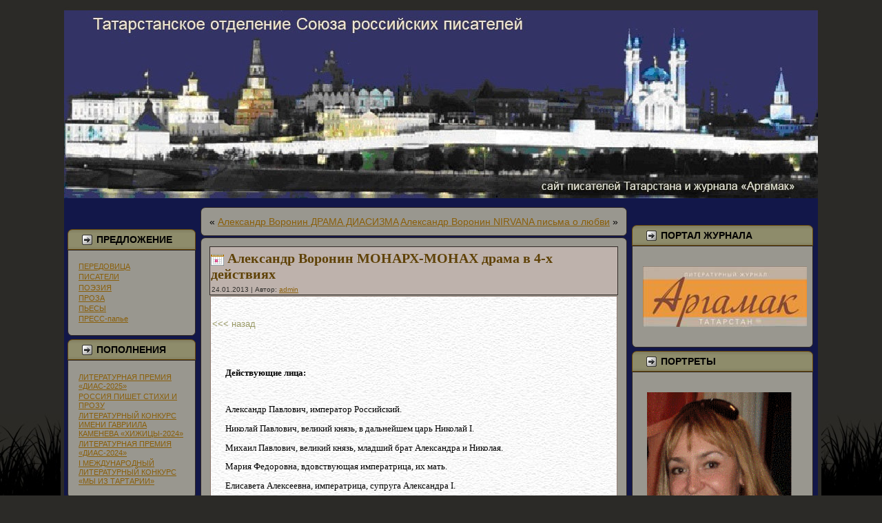

--- FILE ---
content_type: text/html; charset=UTF-8
request_url: http://www.srpkzn.ru/I/?p=231
body_size: 79998
content:
<!DOCTYPE html PUBLIC "-//W3C//DTD XHTML 1.0 Transitional//EN" "http://www.w3.org/TR/xhtml1/DTD/xhtml1-transitional.dtd">
<html xmlns="http://www.w3.org/1999/xhtml" dir="ltr" lang="ru-RU">
<head profile="http://gmpg.org/xfn/11">
<meta http-equiv="Content-Type" content="text/html; charset=UTF-8" />
<meta http-equiv="X-UA-Compatible" content="IE=EmulateIE7" />
<title>Александр Воронин МОНАРХ-МОНАХ драма в 4-х действиях</title>
<script type="text/javascript" src="http://www.srpkzn.ru/I/wp-content/themes/Glavnaya/script.js"></script>
<link rel="stylesheet" href="http://www.srpkzn.ru/I/wp-content/themes/Glavnaya/style.css" type="text/css" media="screen" />
<!--[if IE 6]><link rel="stylesheet" href="http://www.srpkzn.ru/I/wp-content/themes/Glavnaya/style.ie6.css" type="text/css" media="screen" /><![endif]-->
<!--[if IE 7]><link rel="stylesheet" href="http://www.srpkzn.ru/I/wp-content/themes/Glavnaya/style.ie7.css" type="text/css" media="screen" /><![endif]-->
<link rel="alternate" type="application/rss+xml" title="RSS-лента Казанская писательская организация" href="http://www.srpkzn.ru/I/?feed=rss2" />
<link rel="alternate" type="application/atom+xml" title="Atom-лента Казанская писательская организация" href="http://www.srpkzn.ru/I/?feed=atom" /> 
<link rel="pingback" href="http://www.srpkzn.ru/I/xmlrpc.php" />
<link rel="alternate" type="application/rss+xml" title="Казанская писательская организация &raquo; Лента комментариев к &laquo;Александр Воронин МОНАРХ-МОНАХ драма в 4-х действиях&raquo;" href="http://www.srpkzn.ru/I/?feed=rss2&amp;p=231" />
<script type="text/javascript" src="http://ajax.googleapis.com/ajax/libs/jquery/1.3.2/jquery.min.js"></script>
<script type="text/javascript" src="http://www.srpkzn.ru/I/wp-content/plugins/wp-sexylightbox/jquery/jquery.easing.1.3.js"></script>
<script type="text/javascript" src="http://www.srpkzn.ru/I/wp-content/plugins/wp-sexylightbox/jquery/sexylightbox.min.js"></script>
<link rel="stylesheet" href="http://www.srpkzn.ru/I/wp-content/plugins/wp-sexylightbox/sexylightbox.css" type="text/css" media="all" />
<script type="text/javascript">
$(document).ready(function(){
	SexyLightbox.initialize({
		'background-color':'#000',
		'opacity': '0.6',
		showDuration:200,
		closeDuration:400,
		captionColor:'#fff',
		hexcolor:'#000',
		imagesdir:'http://www.srpkzn.ru/I/wp-content/plugins/wp-sexylightbox/sexyimages',
		color:'negro',
		emergefrom:'top'});
		});
</script> <script type='text/javascript' src='http://www.srpkzn.ru/I/wp-includes/js/l10n.js?ver=20101110'></script>
<script type='text/javascript' src='http://www.srpkzn.ru/I/wp-content/plugins/fckeditor-for-wordpress-plugin/ckeditor/ckeditor.js?ver=3.1'></script>
<script type='text/javascript' src='http://www.srpkzn.ru/I/wp-includes/js/jquery/jquery.js?ver=1.4.4'></script>
<script type='text/javascript' src='http://www.srpkzn.ru/I/wp-content/plugins/flash-album-gallery/admin/js/swfobject.js?ver=2.2'></script>
<script type='text/javascript' src='http://www.srpkzn.ru/I/wp-content/plugins/flash-album-gallery/admin/js/swfaddress.js?ver=2.4'></script>
<link rel="EditURI" type="application/rsd+xml" title="RSD" href="http://www.srpkzn.ru/I/xmlrpc.php?rsd" />
<link rel="wlwmanifest" type="application/wlwmanifest+xml" href="http://www.srpkzn.ru/I/wp-includes/wlwmanifest.xml" /> 
<link rel='index' title='Казанская писательская организация' href='http://www.srpkzn.ru/I' />
<link rel='start' title='Портал журнала &laquo;Аргамак&raquo;' href='http://www.srpkzn.ru/I/?p=112' />
<link rel='prev' title='Александр Воронин ДРАМА ДИАСИЗМА' href='http://www.srpkzn.ru/I/?p=228' />
<link rel='next' title='Александр Воронин NIRVANA письма о любви' href='http://www.srpkzn.ru/I/?p=236' />
<meta name="generator" content="WordPress 3.1" />
<link rel='canonical' href='http://www.srpkzn.ru/I/?p=231' />

<meta name='GRAND FlAGallery' content='2.50' />
	<style type="text/css">.recentcomments a{display:inline !important;padding:0 !important;margin:0 !important;}</style>
</head>
<body>
<div id="art-main">
<div class="art-Sheet">
    <div class="art-Sheet-tl"></div>
    <div class="art-Sheet-tr"></div>
    <div class="art-Sheet-bl"></div>
    <div class="art-Sheet-br"></div>
    <div class="art-Sheet-tc"></div>
    <div class="art-Sheet-bc"></div>
    <div class="art-Sheet-cl"></div>
    <div class="art-Sheet-cr"></div>
    <div class="art-Sheet-cc"></div>
    <div class="art-Sheet-body">
<div class="art-Header">
    <div class="art-Header-png"></div>
    <div class="art-Header-jpeg"></div>

</div>
<div class="art-contentLayout">
<div class="art-sidebar1"><p>
<p>&nbsp;</p> 
     
<div id="nav_menu-5" class="widget widget_nav_menu"><div class="art-Block">
    <div class="art-Block-body">
<div class="art-BlockHeader">
    <div class="l"></div>
    <div class="r"></div>
    <div class="art-header-tag-icon">
        <div class="t">ПРЕДЛОЖЕНИЕ</div>
    </div>
</div><div class="art-BlockContent">
    <div class="art-BlockContent-tl"></div>
    <div class="art-BlockContent-tr"></div>
    <div class="art-BlockContent-bl"></div>
    <div class="art-BlockContent-br"></div>
    <div class="art-BlockContent-tc"></div>
    <div class="art-BlockContent-bc"></div>
    <div class="art-BlockContent-cl"></div>
    <div class="art-BlockContent-cr"></div>
    <div class="art-BlockContent-cc"></div>
    <div class="art-BlockContent-body">
<div class="menu-%d0%bf%d1%80%d0%b5%d0%b4%d0%bb%d0%be%d0%b6%d0%b5%d0%bd%d0%b8%d0%b5-container"><ul id="menu-%d0%bf%d1%80%d0%b5%d0%b4%d0%bb%d0%be%d0%b6%d0%b5%d0%bd%d0%b8%d0%b5" class="menu"><li id="menu-item-54" class="menu-item menu-item-type-post_type menu-item-object-page menu-item-54"><a href="http://www.srpkzn.ru/I/">ПЕРЕДОВИЦА</a></li>
<li id="menu-item-57" class="menu-item menu-item-type-post_type menu-item-object-page menu-item-57"><a href="http://www.srpkzn.ru/I/?page_id=55">ПИСАТЕЛИ</a></li>
<li id="menu-item-62" class="menu-item menu-item-type-post_type menu-item-object-page menu-item-62"><a href="http://www.srpkzn.ru/I/?page_id=60">ПОЭЗИЯ</a></li>
<li id="menu-item-41" class="menu-item menu-item-type-post_type menu-item-object-page menu-item-41"><a href="http://www.srpkzn.ru/I/?page_id=36">ПРОЗА</a></li>
<li id="menu-item-42" class="menu-item menu-item-type-post_type menu-item-object-page menu-item-42"><a href="http://www.srpkzn.ru/I/?page_id=15">ПЬЕСЫ</a></li>
<li id="menu-item-43" class="menu-item menu-item-type-post_type menu-item-object-page menu-item-43"><a href="http://www.srpkzn.ru/I/?page_id=2">ПРЕСС-папье</a></li>
</ul></div>
		<div class="cleared"></div>
    </div>
</div>

		<div class="cleared"></div>
    </div>
</div>
</div>		<div id="recent-posts-2" class="widget widget_recent_entries"><div class="art-Block">
    <div class="art-Block-body">
		<div class="art-BlockHeader">
    <div class="l"></div>
    <div class="r"></div>
    <div class="art-header-tag-icon">
        <div class="t">ПОПОЛНЕНИЯ</div>
    </div>
</div><div class="art-BlockContent">
    <div class="art-BlockContent-tl"></div>
    <div class="art-BlockContent-tr"></div>
    <div class="art-BlockContent-bl"></div>
    <div class="art-BlockContent-br"></div>
    <div class="art-BlockContent-tc"></div>
    <div class="art-BlockContent-bc"></div>
    <div class="art-BlockContent-cl"></div>
    <div class="art-BlockContent-cr"></div>
    <div class="art-BlockContent-cc"></div>
    <div class="art-BlockContent-body">
		<ul>
				<li><a href="http://www.srpkzn.ru/I/?p=1560" title="ЛИТЕРАТУРНАЯ ПРЕМИЯ «ДИАС-2025»">ЛИТЕРАТУРНАЯ ПРЕМИЯ «ДИАС-2025»</a></li>
				<li><a href="http://www.srpkzn.ru/I/?p=1543" title="РОССИЯ ПИШЕТ СТИХИ И ПРОЗУ">РОССИЯ ПИШЕТ СТИХИ И ПРОЗУ</a></li>
				<li><a href="http://www.srpkzn.ru/I/?p=1532" title="ЛИТЕРАТУРНЫЙ КОНКУРС  ИМЕНИ ГАВРИИЛА КАМЕНЕВА «ХИЖИЦЫ-2024»">ЛИТЕРАТУРНЫЙ КОНКУРС  ИМЕНИ ГАВРИИЛА КАМЕНЕВА «ХИЖИЦЫ-2024»</a></li>
				<li><a href="http://www.srpkzn.ru/I/?p=1522" title="ЛИТЕРАТУРНАЯ ПРЕМИЯ «ДИАС-2024»">ЛИТЕРАТУРНАЯ ПРЕМИЯ «ДИАС-2024»</a></li>
				<li><a href="http://www.srpkzn.ru/I/?p=1510" title="I МЕЖДУНАРОДНЫЙ ЛИТЕРАТУРНЫЙ КОНКУРС «МЫ ИЗ ТАРТАРИИ»">I МЕЖДУНАРОДНЫЙ ЛИТЕРАТУРНЫЙ КОНКУРС «МЫ ИЗ ТАРТАРИИ»</a></li>
				</ul>
		
		<div class="cleared"></div>
    </div>
</div>

		<div class="cleared"></div>
    </div>
</div>
</div><div id="recent-comments-2" class="widget widget_recent_comments"><div class="art-Block">
    <div class="art-Block-body">
<div class="art-BlockHeader">
    <div class="l"></div>
    <div class="r"></div>
    <div class="art-header-tag-icon">
        <div class="t">ПОСТЫ</div>
    </div>
</div><div class="art-BlockContent">
    <div class="art-BlockContent-tl"></div>
    <div class="art-BlockContent-tr"></div>
    <div class="art-BlockContent-bl"></div>
    <div class="art-BlockContent-br"></div>
    <div class="art-BlockContent-tc"></div>
    <div class="art-BlockContent-bc"></div>
    <div class="art-BlockContent-cl"></div>
    <div class="art-BlockContent-cr"></div>
    <div class="art-BlockContent-cc"></div>
    <div class="art-BlockContent-body">
<ul id="recentcomments"><li class="recentcomments"><a href='http://www.srpkzn.ru/I/?p=910' rel='external nofollow' class='url'>«КЛАКА»</a> к записи <a href="http://www.srpkzn.ru/I/?p=522#comment-3117">Портал &laquo;Аргамака&raquo; &#8211; Колонка редактора</a></li><li class="recentcomments"><a href='http://www.srpkzn.ru/I/?p=910' rel='external nofollow' class='url'>«КЛАКА», ИЛИ АНОНИМНОЕ «ТВОРЧЕСТВО» «КАЗАНСКОГО АЛЬМАНАХА»</a> к записи <a href="http://www.srpkzn.ru/I/?page_id=88#comment-3116">ПУБЛИКАЦИИ</a></li><li class="recentcomments"><a href='http://www.srpkzn.ru/I/?p=769' rel='external nofollow' class='url'>ПРЕЗЕНТАЦИИ</a> к записи <a href="http://www.srpkzn.ru/I/?p=879#comment-3115">Образование литературного объединения им. В. Мустафина</a></li><li class="recentcomments"><a href='http://www.srpkzn.ru/I/?p=769' rel='external nofollow' class='url'>ПРЕЗЕНТАЦИИ</a> к записи <a href="http://www.srpkzn.ru/I/?p=906#comment-3114">Презентация журнала &laquo;Аргамак-Татарстан&raquo; в Москве</a></li><li class="recentcomments">Александра к записи <a href="http://www.srpkzn.ru/I/?page_id=55#comment-2445">ПИСАТЕЛИ</a></li></ul>
		<div class="cleared"></div>
    </div>
</div>

		<div class="cleared"></div>
    </div>
</div>
</div><div id="categories-2" class="widget widget_categories"><div class="art-Block">
    <div class="art-Block-body">
<div class="art-BlockHeader">
    <div class="l"></div>
    <div class="r"></div>
    <div class="art-header-tag-icon">
        <div class="t">ПОРТФЕЛЬ</div>
    </div>
</div><div class="art-BlockContent">
    <div class="art-BlockContent-tl"></div>
    <div class="art-BlockContent-tr"></div>
    <div class="art-BlockContent-bl"></div>
    <div class="art-BlockContent-br"></div>
    <div class="art-BlockContent-tc"></div>
    <div class="art-BlockContent-bc"></div>
    <div class="art-BlockContent-cl"></div>
    <div class="art-BlockContent-cr"></div>
    <div class="art-BlockContent-cc"></div>
    <div class="art-BlockContent-body">
		<ul>
	<li class="cat-item cat-item-13"><a href="http://www.srpkzn.ru/I/?category_name=%d0%b0%d0%b2%d1%82%d0%be%d1%80%d1%81%d0%ba%d0%b8%d0%b5-%d1%81%d1%82%d1%80%d0%b0%d0%bd%d0%b8%d1%86%d1%8b" title="Просмотреть все записи в рубрике &laquo;АВТОРСКИЕ СТРАНИЦЫ&raquo;">АВТОРСКИЕ СТРАНИЦЫ</a>
</li>
	<li class="cat-item cat-item-15"><a href="http://www.srpkzn.ru/I/?category_name=%d0%b0%d1%80%d1%85%d0%b8%d0%b2-%d0%b0%d1%80%d0%b3%d0%b0%d0%bc%d0%b0%d0%ba%d0%b0" title="Просмотреть все записи в рубрике &laquo;АРХИВ &quot;АРГАМАКА&quot;&raquo;">АРХИВ &quot;АРГАМАКА&quot;</a>
</li>
	<li class="cat-item cat-item-10"><a href="http://www.srpkzn.ru/I/?category_name=%d0%b0%d1%80%d1%85%d0%b8%d0%b2-%d0%bd%d0%be%d0%b2%d0%be%d1%81%d1%82%d0%b5%d0%b9-2009" title="Просмотреть все записи в рубрике &laquo;АРХИВ НОВОСТЕЙ 2009&raquo;">АРХИВ НОВОСТЕЙ 2009</a>
</li>
	<li class="cat-item cat-item-11"><a href="http://www.srpkzn.ru/I/?category_name=%d0%b0%d1%80%d1%85%d0%b8%d0%b2-%d0%bd%d0%be%d0%b2%d0%be%d1%81%d1%82%d0%b5%d0%b9-2010" title="Просмотреть все записи в рубрике &laquo;АРХИВ НОВОСТЕЙ 2010&raquo;">АРХИВ НОВОСТЕЙ 2010</a>
</li>
	<li class="cat-item cat-item-9"><a href="http://www.srpkzn.ru/I/?category_name=%d0%b0%d1%80%d1%85%d0%b8%d0%b2-%d0%bd%d0%be%d0%b2%d0%be%d1%81%d1%82%d0%b5%d0%b9-2011" title="Просмотреть все записи в рубрике &laquo;АРХИВ НОВОСТЕЙ 2011&raquo;">АРХИВ НОВОСТЕЙ 2011</a>
</li>
	<li class="cat-item cat-item-14"><a href="http://www.srpkzn.ru/I/?category_name=%d0%b0%d1%80%d1%85%d0%b8%d0%b2-%d0%bd%d0%be%d0%b2%d0%be%d1%81%d1%82%d0%b5%d0%b9-2012" title="Просмотреть все записи в рубрике &laquo;АРХИВ НОВОСТЕЙ 2012&raquo;">АРХИВ НОВОСТЕЙ 2012</a>
</li>
	<li class="cat-item cat-item-16"><a href="http://www.srpkzn.ru/I/?category_name=%d0%b0%d1%80%d1%85%d0%b8%d0%b2-%d0%bd%d0%be%d0%b2%d0%be%d1%81%d1%82%d0%b5%d0%b9-2013" title="Просмотреть все записи в рубрике &laquo;АРХИВ НОВОСТЕЙ 2013&raquo;">АРХИВ НОВОСТЕЙ 2013</a>
</li>
	<li class="cat-item cat-item-20"><a href="http://www.srpkzn.ru/I/?category_name=archive_news_2014" title="АРХИВ НОВОСТЕЙ 2014">АРХИВ НОВОСТЕЙ 2014</a>
</li>
	<li class="cat-item cat-item-17"><a href="http://www.srpkzn.ru/I/?category_name=%d0%b0%d1%80%d1%85%d0%b8%d0%b2-%d1%84%d0%be%d1%82%d0%be%d0%b3%d1%80%d0%b0%d1%84%d0%b8%d0%b9" title="Просмотреть все записи в рубрике &laquo;АРХИВ ФОТОГРАФИЙ&raquo;">АРХИВ ФОТОГРАФИЙ</a>
</li>
	<li class="cat-item cat-item-4"><a href="http://www.srpkzn.ru/I/?category_name=%d0%b3%d0%bb%d0%b0%d0%b2%d0%bd%d0%b0%d1%8f" title="Просмотреть все записи в рубрике &laquo;Главная&raquo;">Главная</a>
</li>
	<li class="cat-item cat-item-19"><a href="http://www.srpkzn.ru/I/?category_name=%d0%bf%d0%b5%d1%81%d0%bd%d0%b8-%d0%bd%d0%b0%d1%88%d0%b8%d1%85-%d0%b1%d0%b0%d1%80%d0%b4%d0%be%d0%b2" title="Просмотреть все записи в рубрике &laquo;ПЕСНИ НАШИХ БАРДОВ&raquo;">ПЕСНИ НАШИХ БАРДОВ</a>
</li>
	<li class="cat-item cat-item-18"><a href="http://www.srpkzn.ru/I/?category_name=%d0%bf%d1%83%d0%b1%d0%bb%d0%b8%d1%86%d0%b8%d1%81%d1%82%d0%b8%d0%ba%d0%b0" title="Просмотреть все записи в рубрике &laquo;ПУБЛИЦИСТИКА&raquo;">ПУБЛИЦИСТИКА</a>
</li>
		</ul>

		<div class="cleared"></div>
    </div>
</div>

		<div class="cleared"></div>
    </div>
</div>
</div><div id="text-3" class="widget widget_text"><div class="art-Block">
    <div class="art-Block-body">
<div class="art-BlockHeader">
    <div class="l"></div>
    <div class="r"></div>
    <div class="art-header-tag-icon">
        <div class="t">по сайтам друзей</div>
    </div>
</div><div class="art-BlockContent">
    <div class="art-BlockContent-tl"></div>
    <div class="art-BlockContent-tr"></div>
    <div class="art-BlockContent-bl"></div>
    <div class="art-BlockContent-br"></div>
    <div class="art-BlockContent-tc"></div>
    <div class="art-BlockContent-bc"></div>
    <div class="art-BlockContent-cl"></div>
    <div class="art-BlockContent-cr"></div>
    <div class="art-BlockContent-cc"></div>
    <div class="art-BlockContent-body">
			<div class="textwidget"><p style="text-align: center;"><a href="http://www.writers.ru/" target="_blank"><img border="1" height="65" src="../../index.4.jpg" width="158" /></a></p>
<p style="text-align: center;"><a href="http://www.srpomsk.ru/" target="_blank"><img border="1" height="99" src="../../index.6.jpg" width="103" /></a></p>
<p style="text-align: center;"><a href="http://www.kazved.ru/" target="_blank"> <img border="0" height="45" src="../../index.5.jpg" width="156" /></a></p>
<p style="text-align: center;"><a href="http://www.tatknigafund.ru/" target="_blank"><img alt="Таткнигафонд" border="0" height="100" src="http://www.tatknigafund.ru/images/tat/tatknigafund100.jpg" width="100" /></a></p>
<p style="text-align: center;"><a href="http://russkiykrest.com/" target="_blank"><img height="30" width="150"  src="http://www.russkiykrest.com/images/bannerRK-1.jpg"></p></div>
		
		<div class="cleared"></div>
    </div>
</div>

		<div class="cleared"></div>
    </div>
</div>
</div><div id="text-4" class="widget widget_text"><div class="art-Block">
    <div class="art-Block-body">
<div class="art-BlockHeader">
    <div class="l"></div>
    <div class="r"></div>
    <div class="art-header-tag-icon">
        <div class="t">пункты учёта </div>
    </div>
</div><div class="art-BlockContent">
    <div class="art-BlockContent-tl"></div>
    <div class="art-BlockContent-tr"></div>
    <div class="art-BlockContent-bl"></div>
    <div class="art-BlockContent-br"></div>
    <div class="art-BlockContent-tc"></div>
    <div class="art-BlockContent-bc"></div>
    <div class="art-BlockContent-cl"></div>
    <div class="art-BlockContent-cr"></div>
    <div class="art-BlockContent-cc"></div>
    <div class="art-BlockContent-body">
			<div class="textwidget"><p style="text-align: center;"><a href="http://top.mail.ru/jump?from=1759940" target="_top"><img alt="Рейтинг@Mail.ru" border="0" height="31" src="http://da.cd.ba.a1.top.mail.ru/counter?id=1759940;t=210" width="88" /></a></p>
<p style="text-align: center;"><a href="http://top100.rambler.ru/home?id=1952080" target="_blank"><img alt="Rambler's Top100" border="0" height="31" src="http://top100-images.rambler.ru/top100/banner-88x31-rambler-darkblue2.gif" width="88" /></a></p>
<p style="text-align: center;"><a _wpro_href="http://click.hotlog.ru/?2035917" href="http://click.hotlog.ru/?2035917" target="_top"><img alt="HotLog" border="0" height="31" src="http://hit33.hotlog.ru/cgi-bin/hotlog/count?0.19647133215547563&amp;s=2035917&amp;im=101&amp;r=http%3A//www.srpkzn.ru/I/%3Fpage_id%3D15&amp;pg=http%3A//www.srpkzn.ru/I/%3Fpage_id%3D36&amp;c=Y&amp;j=Y&amp;wh=1024x768&amp;px=24&amp;js=1.3" width="88" /></a></p></div>
		
		<div class="cleared"></div>
    </div>
</div>

		<div class="cleared"></div>
    </div>
</div>
</div><div id="search-3" class="widget widget_search"><div class="art-Block">
    <div class="art-Block-body">
<div class="art-BlockContent">
    <div class="art-BlockContent-tl"></div>
    <div class="art-BlockContent-tr"></div>
    <div class="art-BlockContent-bl"></div>
    <div class="art-BlockContent-br"></div>
    <div class="art-BlockContent-tc"></div>
    <div class="art-BlockContent-bc"></div>
    <div class="art-BlockContent-cl"></div>
    <div class="art-BlockContent-cr"></div>
    <div class="art-BlockContent-cc"></div>
    <div class="art-BlockContent-body">
<form method="get" name="searchform" action="http://www.srpkzn.ru/I/">
<div><input type="text" value="" name="s" style="width: 95%;" />
	<span class="art-button-wrapper">
		<span class="l"> </span>
		<span class="r"> </span>
		<input class="art-button" type="submit" name="search" value="Поиск" />
	</span>
</div>
</form>


		<div class="cleared"></div>
    </div>
</div>

		<div class="cleared"></div>
    </div>
</div>
</div></div>

<div class="art-content">

<div class="art-Post">
    <div class="art-Post-tl"></div>
    <div class="art-Post-tr"></div>
    <div class="art-Post-bl"></div>
    <div class="art-Post-br"></div>
    <div class="art-Post-tc"></div>
    <div class="art-Post-bc"></div>
    <div class="art-Post-cl"></div>
    <div class="art-Post-cr"></div>
    <div class="art-Post-cc"></div>
    <div class="art-Post-body">
<div class="art-Post-inner art-article">

<div class="art-PostContent">

<div class="navigation">
	<div class="alignleft">&laquo; <a href="http://www.srpkzn.ru/I/?p=228" rel="prev">Александр Воронин ДРАМА ДИАСИЗМА</a></div>
	<div class="alignright"><a href="http://www.srpkzn.ru/I/?p=236" rel="next">Александр Воронин NIRVANA письма о любви</a> &raquo;</div>
</div>

</div>
<div class="cleared"></div>


</div>

		<div class="cleared"></div>
    </div>
</div>

<div class="art-Post">
    <div class="art-Post-tl"></div>
    <div class="art-Post-tr"></div>
    <div class="art-Post-bl"></div>
    <div class="art-Post-br"></div>
    <div class="art-Post-tc"></div>
    <div class="art-Post-bc"></div>
    <div class="art-Post-cl"></div>
    <div class="art-Post-cr"></div>
    <div class="art-Post-cc"></div>
    <div class="art-Post-body">
<div class="art-Post-inner art-article">
<div class="art-PostMetadataHeader">
<h2 class="art-PostHeader">
  <img src="http://www.srpkzn.ru/I/wp-content/themes/Glavnaya/images/PostHeaderIcon.png" width="19" height="17" alt="" />
<a href="http://www.srpkzn.ru/I/?p=231" rel="bookmark" title="Постоянная ссылка на Александр Воронин МОНАРХ-МОНАХ драма в 4-х действиях">
Александр Воронин МОНАРХ-МОНАХ драма в 4-х действиях</a>
</h2>
<div class="art-PostHeaderIcons art-metadata-icons">
24.01.2013 | Автор: <a href="http://www.srpkzn.ru/I/?author=1" title="Записи admin">admin</a>
</div>

</div>
<div class="art-PostContent">

          <table background="http://www.srpkzn.ru/fon-stranicy.jpg" height="61" width="709">
<tbody>
<tr>
<td>
<p align="center">&nbsp;</p>
<p align="left"><a href="http://www.srpkzn.ru/I/?p=156" name="v" style="text-decoration:none"><font color="#999966" size="2">&lt;&lt;&lt; <span lang="ru">назад</span></font></a></p>
<p align="center">&nbsp;</p>
<p align="center">&nbsp;</p>
<p align="center" class="MsoPlainText" style="margin: 5pt -1.85pt 5pt 14.2pt; text-align: justify; line-height: 150%;"><span style="line-height: 150%; font-weight:700"><font color="#000000" face="Verdana" size="2">Действующие лица:</font><u3:p></u3:p></span><u4:p></u4:p><u2:p></u2:p></p>
<p align="center" class="MsoPlainText" style="margin: 5pt -1.85pt 5pt 14.2pt; text-align: justify; line-height: 150%;"><font color="#000000" face="Verdana" size="2"><span style="line-height: 150%; "><u3:p> &nbsp;</u3:p></span></font></p>
<p align="justify" class="MsoPlainText" style="margin: 5pt -1.85pt 5pt 14.2pt; line-height: 150%;"><span style="line-height: 150%; "><font color="#000000" face="Verdana" size="2">Александр Павлович,</font><font color="#000000" face="Verdana" size="2"> император Российский.</font><u3:p></u3:p></span></p>
<p align="justify" class="MsoPlainText" style="margin: 5pt -1.85pt 5pt 14.2pt; line-height: 150%;"><font color="#000000" face="Verdana" size="2"><span style="line-height: 150%;">Николай Павлович, великий князь, в дальнейшем царь Николай </span> </font><font color="#000000" face="Verdana" size="2"> <span lang="EN-US" style="line-height: 150%;">I</span></font><span style="line-height: 150%;"><font color="#000000" face="Verdana" size="2">.</font><u3:p></u3:p></span></p>
<p align="justify" class="MsoPlainText" style="margin: 5pt -1.85pt 5pt 14.2pt; line-height: 150%;"><span style="line-height: 150%; "><font color="#000000" face="Verdana" size="2">Михаил Павлович,</font><font color="#000000" face="Verdana" size="2"> великий князь, младший брат Александра и Николая.</font><u3:p></u3:p></span></p>
<p align="justify" class="MsoPlainText" style="margin: 5pt -1.85pt 5pt 14.2pt; line-height: 150%;"><span style="line-height: 150%; "><font color="#000000" face="Verdana" size="2">Мария Федоровна,</font><font color="#000000" face="Verdana" size="2"> вдовствующая императрица, их мать.</font><u3:p></u3:p></span></p>
<p align="justify" class="MsoPlainText" style="margin: 5pt -1.85pt 5pt 14.2pt; line-height: 150%;"><font color="#000000" face="Verdana" size="2"><span class="spelle"><span style="line-height: 150%;">Елисавета</span></span><span style="line-height: 150%;"> Алексеевна, императрица, супруга Александра </span> </font><font color="#000000" face="Verdana" size="2"> <span lang="EN-US" style="line-height: 150%;">I</span></font><span style="line-height: 150%;"><font color="#000000" face="Verdana" size="2">.</font><u3:p></u3:p></span></p>
<p align="justify" class="MsoPlainText" style="margin: 5pt -1.85pt 5pt 14.2pt; line-height: 150%;"><font color="#000000" face="Verdana" size="2"><span style="line-height: 150%;">Александра Федоровна, императрица, супруга Николая </span></font> <font color="#000000" face="Verdana" size="2"> <span lang="EN-US" style="line-height: 150%;">I</span></font><span style="line-height: 150%;"><font color="#000000" face="Verdana" size="2">.</font><u3:p></u3:p></span></p>
<p align="justify" class="MsoPlainText" style="margin: 5pt -1.85pt 5pt 14.2pt; line-height: 150%;"><span style="line-height: 150%; "><font color="#000000" face="Verdana" size="2">Волконский Петр Михайлович,</font><font color="#000000" face="Verdana" size="2"> князь, гофмаршал свиты императрицы.</font><u3:p></u3:p></span></p>
<p align="justify" class="MsoPlainText" style="margin: 5pt -1.85pt 5pt 14.2pt; line-height: 150%;"><span style="line-height: 150%; "><font color="#000000" face="Verdana" size="2">Дибич Иван Иванович,</font><font color="#000000" face="Verdana" size="2"> граф, начальник Генерального штаба.</font><u3:p></u3:p></span></p>
<p align="justify" class="MsoPlainText" style="margin: 5pt -1.85pt 5pt 14.2pt; line-height: 150%;"><font color="#000000" face="Verdana" size="2"><span class="spelle"><span style="line-height: 150%;">Бенкендорф</span></span><span style="line-height: 150%;"> Александр Христофорович, граф, начальник </span></font> <font color="#000000" face="Verdana" size="2"> <span lang="EN-US" style="line-height: 150%;">III</span></font><span style="line-height: 150%;"><font color="#000000" face="Verdana" size="2"> отделения.</font><u3:p></u3:p></span></p>
<p align="justify" class="MsoPlainText" style="margin: 5pt -1.85pt 5pt 14.2pt; line-height: 150%;"><font color="#000000" face="Verdana" size="2"><span class="spelle"><span style="line-height: 150%;">Виллие</span></span></font><span style="line-height: 150%;"><font color="#000000" face="Verdana" size="2"> Яков Васильевич,</font><font color="#000000" face="Verdana" size="2"> баронет, придворный лейб-хирург.</font><u3:p></u3:p></span></p>
<p align="justify" class="MsoPlainText" style="margin: 5pt -1.85pt 5pt 14.2pt; line-height: 150%;"><font color="#000000" face="Verdana" size="2"><span style="line-height: 150%;">Тарасов Дмитрий Константинович, личный врач Александра </span> </font><font color="#000000" face="Verdana" size="2"> <span lang="EN-US" style="line-height: 150%;">I</span></font><span style="line-height: 150%;"><font color="#000000" face="Verdana" size="2">.</font><u3:p></u3:p></span></p>
<p align="justify" class="MsoPlainText" style="margin: 5pt -1.85pt 5pt 14.2pt; line-height: 150%;"><span style="line-height: 150%; "><font color="#000000" face="Verdana" size="2">Соломко Афанасий Данилович, <span class="spelle">вагенмейстер</span>, картограф царя.</font><u3:p></u3:p></span></p>
<p align="justify" class="MsoPlainText" style="margin: 5pt -1.85pt 5pt 14.2pt; line-height: 150%;"><font color="#000000" face="Verdana" size="2"><span style="line-height: 150%;">Анисимов, камердинер Александра </span></font> <font color="#000000" face="Verdana" size="2"> <span lang="EN-US" style="line-height: 150%;">I</span></font><span style="line-height: 150%;"><font color="#000000" face="Verdana" size="2">.</font><u3:p></u3:p></span></p>
<p align="justify" class="MsoPlainText" style="margin: 5pt -1.85pt 5pt 14.2pt; line-height: 150%;"><span style="line-height: 150%; "><font color="#000000" face="Verdana" size="2">Трубецкой,</font><font color="#000000" face="Verdana" size="2"> князь.</font><u3:p></u3:p></span></p>
<p align="justify" class="MsoPlainText" style="margin: 5pt -1.85pt 5pt 14.2pt; line-height: 150%;"><span style="line-height: 150%; "><font color="#000000" face="Verdana" size="2">Рылеев,</font><font color="#000000" face="Verdana" size="2"> поэт, управляющий Американо-Русской компанией.</font><u3:p></u3:p></span></p>
<p align="justify" class="MsoPlainText" style="margin: 5pt -1.85pt 5pt 14.2pt; line-height: 150%;"><span style="line-height: 150%; "><font color="#000000" face="Verdana" size="2">Булатов, </font> <font color="#000000" face="Verdana" size="2"> полковник кавалерии.</font><u3:p></u3:p></span></p>
<p align="justify" class="MsoPlainText" style="margin: 5pt -1.85pt 5pt 14.2pt; line-height: 150%;"><span style="line-height: 150%; "><font color="#000000" face="Verdana" size="2">Якубович,</font><font color="#000000" face="Verdana" size="2"> отставной поручик.</font><u3:p></u3:p></span></p>
<p align="justify" class="MsoPlainText" style="margin: 5pt -1.85pt 5pt 14.2pt; line-height: 150%;"><font color="#000000" face="Verdana" size="2"><span class="spelle"><span style="line-height: 150%;">Колычева</span></span></font><font color="#000000" face="Verdana" size="2"><span style="line-height: 150%;">, помещица Нижегородской губернии.</span></font><u3:p></u3:p></p>
<p align="justify" class="MsoPlainText" style="margin: 5pt -1.85pt 5pt 14.2pt; line-height: 150%;"><font color="#000000" face="Verdana" size="2"><span class="spelle"><span style="line-height: 150%;">Софи</span></span><span style="line-height: 150%;">.</span></font><u2:p></u2:p></p>
<p>				<u3:p></u3:p></p>
<p align="justify" class="MsoPlainText" style="margin: 5pt -1.85pt 5pt 14.2pt; line-height: 150%;"><span style="line-height: 150%; "><font color="#000000" face="Verdana" size="2">Кат полицейского участка города Красноуфимска.</font><u3:p></u3:p></span></p>
<p align="justify" class="MsoPlainText" style="margin: 5pt -1.85pt 5pt 14.2pt; line-height: 150%;"><span style="line-height: 150%; "><font color="#000000" face="Verdana" size="2">Александр Сергеевич Пушкин,</font><font color="#000000" face="Verdana" size="2"> первый поэт России, камер-юнкер двора.</font><u3:p></u3:p></span></p>
<p align="justify" class="MsoPlainText" style="margin: 5pt -1.85pt 5pt 14.2pt; line-height: 150%;"><span style="line-height: 150%; "><font color="#000000" face="Verdana" size="2">Солдаты, слуги, офицеры, придворные, горожане, паломники, крестьяне. </font></span></p>
<p align="justify" class="MsoPlainText" style="margin: 5pt -1.85pt 5pt 14.2pt; line-height: 150%;">&nbsp;</p>
<p align="justify" class="MsoPlainText" style="margin: 5pt -1.85pt 5pt 14.2pt; line-height: 150%;">&nbsp;</p>
<p class="MsoPlainText" style="margin: 5pt -1.85pt 5pt 14.2pt; line-height: 150%; text-align: center;"><span style="line-height: 150%; font-weight:700"><font color="#000000" face="Verdana" size="2">ДЕЙСТВИЕ ПЕРВОЕ</font><u3:p></u3:p></span></p>
<p class="MsoPlainText" style="margin: 5pt -1.85pt 5pt 14.2pt; line-height: 150%; text-align: center;"><span style="line-height: 150%; font-weight:700"><font color="#000000" face="Verdana" size="2">Таганрог, 19 ноября 1825 года.</font><u3:p></u3:p></span><u4:p></u4:p><u2:p></u2:p></p>
<p align="center" class="MsoPlainText" style="margin: 5pt -1.85pt 5pt 14.2pt; text-align: justify;"><font color="#000000" face="Verdana" size="2">&nbsp;</font></p>
<p align="justify" class="MsoBodyText3" style="margin: 5pt -1.85pt 5pt 14.2pt; line-height: 150%;"><span style="line-height: 150%; "><font color="#000000" face="Verdana" size="2">Ложе императора повернуто головой к зрителям так, что видна одна его лысая голова. Вокруг него собрались самые близкие &ndash; супруга Елизавета Алексеевна, князь Волконский, граф Дибич, полковник Соломко, доктора <span class="spelle">Виллие</span> и Тарасов. Царица едва сдерживает рыдания, Волконский придерживает ее за плечи. Остальные жмутся у стен, тихо переговариваются. Наконец, Волконский склоняется над Александром, медленно и осторожно накрывает лицо простыней.</font><u3:p></u3:p></span></p>
<p align="justify" class="MsoBodyTextIndent" style="margin: 5pt -1.85pt 5pt 14.2pt;"><font color="#000000" face="Verdana" size="2">ВИЛЛИЕ. Кажется, все&hellip; Господи! Померкло солнце нашего Отечества&hellip;</font></p>
<p class="MsoNormal" style="margin: 0cm -1.85pt 0.0001pt 14.2pt; text-align: justify; text-indent: 36pt; line-height: 150%;"><span style="line-height: 150%; "><font color="#000000" face="Verdana" size="2">ВОЛКОНСКИЙ. Возьмите себя в руки, баронет. Ваша помощь как врача еще понадобится императрице. Граф, взгляните, что показывают часы на площади.</font><u3:p></u3:p></span></p>
<p class="MsoNormal" style="margin: 0cm -1.85pt 0.0001pt 14.2pt; text-align: justify; text-indent: 36pt; line-height: 150%;"><span style="line-height: 150%; "><font color="#000000" face="Verdana" size="2">ДИБИЧ (отворачивается к окну). Без четверти полдень. Впрочем, без десяти<span class="grame">&hellip; К</span>акая ужасная минута!</font><u3:p></u3:p></span></p>
<p class="MsoNormal" style="margin: 0cm -1.85pt 0.0001pt 14.2pt; text-align: justify; text-indent: 36pt; line-height: 150%;"><span style="line-height: 150%; "><font color="#000000" face="Verdana" size="2">ЛИЗЕ. Алекс! Почему ты ушел раньше меня? Почему не мог дождаться, когда меня не станет? Ведь первой должна была я&hellip;</font><u3:p></u3:p></span></p>
<p class="MsoNormal" style="margin: 0cm -1.85pt 0.0001pt 14.2pt; text-align: justify; text-indent: 36pt; line-height: 150%;"><span style="line-height: 150%; "><font color="#000000" face="Verdana" size="2">ВОЛКОНСКИЙ. Ваше величество, вам нельзя расстраиваться. Яков Васильевич, проводите государыню. Побудьте подле, дайте капли, что ли.</font><u3:p></u3:p></span></p>
<p class="MsoNormal" style="margin: 0cm -1.85pt 0.0001pt 14.2pt; text-align: justify; text-indent: 36pt; line-height: 150%;"><span style="line-height: 150%; "><font color="#000000" face="Verdana" size="2">ВИЛЛИЕ. Вы свидетель, князь, я делал все, что в моих силах. Он сам отказывался принимать лекарства! Впрочем, извольте, государыня <span class="spelle">Елисавета</span> Алексеевна, я провожу.</font><u3:p></u3:p></span></p>
<p class="MsoNormal" style="margin: 0cm -1.85pt 0.0001pt 14.2pt; text-align: justify; text-indent: 36pt; line-height: 150%;"><span style="line-height: 150%; "><font color="#000000" face="Verdana" size="2">ЛИЗЕ. Я хочу подвязать ему челюсть своим платком. Так принято у нас в Германии&hellip;</font><u3:p></u3:p></span></p>
<p class="MsoNormal" style="margin: 0cm -1.85pt 0.0001pt 14.2pt; text-align: justify; text-indent: 36pt; line-height: 150%;"><span style="line-height: 150%; "><font color="#000000" face="Verdana" size="2">СОЛОМКО. Фрейлины и домашние хотели проститься&hellip;</font><u3:p></u3:p></span></p>
<p class="MsoNormal" style="margin: 0cm -1.85pt 0.0001pt 14.2pt; text-align: justify; text-indent: 36pt; line-height: 150%;"><span style="line-height: 150%; "><font color="#000000" face="Verdana" size="2">АНИСИМОВ. Ни-ни, никого не пускайте сюда!</font><u3:p></u3:p></span></p>
<p class="MsoNormal" style="margin: 0cm -1.85pt 0.0001pt 14.2pt; text-align: justify; text-indent: 36pt; line-height: 150%;"><span style="line-height: 150%; "><font color="#000000" face="Verdana" size="2">СОЛОМКО. Они здесь постоят.</font><u3:p></u3:p></span></p>
<p align="justify" class="MsoBodyTextIndent2" style="margin: 5pt -1.85pt 5pt 14.2pt; line-height: 150%;"><span style="line-height: 150%; "><font color="#000000" face="Verdana" size="2">Отворяет дверь, за которой видны плачущие люди, приближенные и прислуга. Царица подходит к телу, откидывает простыню, повязывает платок, завязывает узлом на темени. Плач за дверью становится громче.</font><u3:p></u3:p></span></p>
<p class="MsoNormal" style="margin: 0cm -1.85pt 0.0001pt 14.2pt; text-align: justify; text-indent: 36pt; line-height: 150%;"><span style="line-height: 150%; "><font color="#000000" face="Verdana" size="2">ТАРАСОВ. На площади с утра стоят сотни<span class="grame">&hellip; Н</span>адо им объявить.</font><u3:p></u3:p></span></p>
<p class="MsoNormal" style="margin: 0cm -1.85pt 0.0001pt 14.2pt; text-align: justify; text-indent: 36pt; line-height: 150%;"><span style="line-height: 150%; "><font color="#000000" face="Verdana" size="2">ВОЛКОНСКИЙ. Господа, в этот скорбный час каждый должен исполнить долг свой перед покойным государем. Ваше величество, вы мужественная женщина. Нам нужно прибрать тело. Обмыть, одеть в парадный мундир. А вы пока напишете письмо вдовствующей императрице Марии <span class="spelle">Феодоровне</span>.</font><u3:p></u3:p></span></p>
<p class="MsoNormal" style="margin: 0cm -1.85pt 0.0001pt 14.2pt; text-align: justify; text-indent: 36pt; line-height: 150%;"><span style="line-height: 150%; "><font color="#000000" face="Verdana" size="2">ЛИЗЕ. Я сама теперь вдовствующая. Она потеряла лишь одного из сыновей, я же лишилась всего, что у меня было в России!</font><u3:p></u3:p></span></p>
<p class="MsoNormal" style="margin: 0cm -1.85pt 0.0001pt 14.2pt; text-align: justify; text-indent: 36pt; line-height: 150%;"><span style="line-height: 150%; "><font color="#000000" face="Verdana" size="2">ВОЛКОНСКИЙ. Крепитесь, Ваше величество.</font><u3:p></u3:p></span></p>
<p class="MsoNormal" style="margin: 0cm -1.85pt 0.0001pt 14.2pt; text-align: justify; text-indent: 36pt; line-height: 150%;"><span style="line-height: 150%; "><font color="#000000" face="Verdana" size="2">ЛИЗЕ. Петр Михайлович, голубчик, сделайте все, что должно. У него где-то здесь был список церемониала похорон бабки его Екатерины. Я случайно <span class="grame">узнала</span>&hellip; Очевидно, взял описание, чтобы воспользоваться, когда я умру. Да вот ему прежде пригодилось. Боже, что я говорю!</font><u3:p></u3:p></span></p>
<p class="MsoNormal" style="margin: 0cm -1.85pt 0.0001pt 14.2pt; text-align: justify; text-indent: 36pt; line-height: 150%;"><span style="line-height: 150%; "><font color="#000000" face="Verdana" size="2">ВОЛКОНСКИЙ. Все сделаем, как надо.</font><u3:p></u3:p></span></p>
<p class="MsoNormal" style="margin: 0cm -1.85pt 0.0001pt 14.2pt; text-align: justify; text-indent: 36pt; line-height: 150%;"><span style="line-height: 150%; "><font color="#000000" face="Verdana" size="2">ЛИЗЕ. <span class="spelle">Виллие</span>, дайте руку. Нет, я не могу уйти!</font><u3:p></u3:p></span></p>
<p class="MsoNormal" style="margin: 0cm -1.85pt 0.0001pt 14.2pt; text-align: justify; text-indent: 36pt; line-height: 150%;"><span style="line-height: 150%; "><font color="#000000" face="Verdana" size="2">ТАРАСОВ. Господа, ради Бога, простите, что вмешиваюсь<span class="grame">&hellip; С</span>ледует засвидетельствовать, что никакое врачебное пособие уже не поможет. (Откидывает простыню, заглядывает в зрачки, достает из-под простыни руку покойного, щупает пульс). Дыхание не прослушивается, зрачки остаются неподвижны. Пульсации сердца еще слышны, нитевидные и редкие. Господин <span class="spelle">Виллие</span>, граф, князь, все удостоверьтесь.</font><u3:p></u3:p></span></p>
<p class="MsoNormal" style="margin: 0cm -1.85pt 0.0001pt 14.2pt; text-align: justify; text-indent: 36pt; line-height: 150%;"><span style="line-height: 150%; "><font color="#000000" face="Verdana" size="2">ВИЛЛИЕ (подходит ближе, но останавливается в трех шагах). Да-да&hellip; все признаки кончины налицо.</font><u3:p></u3:p></span></p>
<p class="MsoNormal" style="margin: 0cm -1.85pt 0.0001pt 14.2pt; text-align: justify; text-indent: 36pt; line-height: 150%;"><span style="line-height: 150%; "><font color="#000000" face="Verdana" size="2">За дверью фрейлины и домашние заголосили. Анисимов прикрывает дверь. С царицей истерика, голосит на немецком языке. Доктор <span class="spelle">Виллие</span> и камердинер Анисимов уводят ее из кабинета под руки.</font><u3:p></u3:p></span><u4:p></u4:p><u2:p></u2:p></p>
<p class="MsoNormal" style="margin: 0cm -1.85pt 0.0001pt 14.2pt; text-align: justify; text-indent: 36pt; line-height: 150%;"><font color="#000000" face="Verdana" size="2"><span style="line-height: 150%; "><u3:p> &nbsp;</u3:p></span></font></p>
<p class="MsoNormal" style="margin: 0cm -1.85pt 0.0001pt 14.2pt; text-align: justify; text-indent: 36pt; line-height: 150%;"><span style="line-height: 150%; "><font color="#000000" face="Verdana" size="2">ВОЛКОНСКИЙ. Как главе генерального штаба, думаю, вам, граф, надлежит отправиться в Петербург немедленно со скорбной вестью.</font><u3:p></u3:p></span></p>
<p class="MsoNormal" style="margin: 0cm -1.85pt 0.0001pt 14.2pt; text-align: justify; text-indent: 36pt; line-height: 150%;"><span style="line-height: 150%; "><font color="#000000" face="Verdana" size="2">ДИБИЧ. Не лучше ли дождаться, когда доктора составят заключение? </font> <u3:p></u3:p></span></p>
<p class="MsoNormal" style="margin: 0cm -1.85pt 0.0001pt 14.2pt; text-align: justify; text-indent: 36pt; line-height: 150%;"><span style="line-height: 150%; "><font color="#000000" face="Verdana" size="2">ТАРАСОВ. Оно будет готово лишь после вскрытия и анатомического обследования. На это уйдет дня два.</font><u3:p></u3:p></span></p>
<p class="MsoNormal" style="margin: 0cm -1.85pt 0.0001pt 14.2pt; text-align: justify; text-indent: 36pt; line-height: 150%;"><span style="line-height: 150%; "><font color="#000000" face="Verdana" size="2">ВОЛКОНСКИЙ. Мы вышлем заключение вдогонку, с курьером оно будет у вас еще до <span class="spelle"> Санкт-Петербурга</span>. Чтобы самим не объясняться, возьмите с собой <span class="spelle">Виллие</span>. В качестве придворного лейб-хирурга тот лучше доложит императрице-матери Марии <span class="spelle">Феодоровне</span> <span class="grame">о</span> случившемся. </font> <u3:p></u3:p></span></p>
<p class="MsoNormal" style="margin: 0cm -1.85pt 0.0001pt 14.2pt; text-align: justify; text-indent: 36pt; line-height: 150%;"><span style="line-height: 150%; "><font color="#000000" face="Verdana" size="2">ДИБИЧ. А кто проведет вскрытие?</font><u3:p></u3:p></span></p>
<p class="MsoNormal" style="margin: 0cm -1.85pt 0.0001pt 14.2pt; text-align: justify; text-indent: 36pt; line-height: 150%;"><span style="line-height: 150%; "><font color="#000000" face="Verdana" size="2">ТАРАСОВ. Здесь есть хорошие специалисты. Доктора из Германии &ndash; <span class="spelle">Штоффреген</span> и <span class="spelle">Рейнгольд</span> могут произвести и бальзамирование. Привлечем коллег из Таганрога.</font><u3:p></u3:p></span></p>
<p class="MsoNormal" style="margin: 0cm -1.85pt 0.0001pt 14.2pt; text-align: justify; text-indent: 36pt; line-height: 150%;"><span style="line-height: 150%; "><font color="#000000" face="Verdana" size="2">ДИБИЧ. Мы ведь должны составить какой-то официальный документ? Извините, я человек новый при дворе, не владею формальностями.</font><u3:p></u3:p></span></p>
<p class="MsoNormal" style="margin: 0cm -1.85pt 0.0001pt 14.2pt; text-align: justify; text-indent: 36pt; line-height: 150%;"><span style="line-height: 150%; "><font color="#000000" face="Verdana" size="2">СОЛОМКО. Государь великой империи, обладатель пятидесяти миллионов душ, которому рукоплескала вся Европа! Кто мог подумать, что это случится в таком захолустье, на скромной походной постели. И вокруг &ndash; лишь десяток людей, способных оценить его величие!</font><u3:p></u3:p></span></p>
<p class="MsoNormal" style="margin: 0cm -1.85pt 0.0001pt 14.2pt; text-align: justify; text-indent: 36pt; line-height: 150%;"><span style="line-height: 150%; "><font color="#000000" face="Verdana" size="2">ВОЛКОНСКИЙ. И никого, кто мог бы, не теряя головы, действовать сообразно минуте. Дмитрий Константинович, можно вас попросить? Составьте, пожалуйста, с графом бумагу &ndash; государственный акт на кончину императора. Коротко и простым слогом.</font><u3:p></u3:p></span></p>
<p class="MsoNormal" style="margin: 0cm -1.85pt 0.0001pt 14.2pt; text-align: justify; text-indent: 36pt; line-height: 150%;"><span style="line-height: 150%; "><font color="#000000" face="Verdana" size="2">ТАРАСОВ. Думаю, следует написать так&hellip; &laquo;Император Александр<span class="grame"> П</span>ервый, 19-го ноября 1825 года, в десять часов и сорок семь минут, в городе Таганроге, скончался от горячки с воспалением мозга&raquo;. Пожалуйте, граф ко мне.</font><u3:p></u3:p></span></p>
<p class="MsoNormal" style="margin: 0cm -1.85pt 0.0001pt 14.2pt; text-align: justify; text-indent: 36pt; line-height: 150%;"><span style="line-height: 150%; "><font color="#000000" face="Verdana" size="2">ВОЛКОНСКИЙ. У Дмитрия Константиновича не только ясный слог, но и великолепная каллиграфия, он может написать прямо набело. Мы все подпишем.</font><u3:p></u3:p></span></p>
<p class="MsoNormal" style="margin: 0cm -1.85pt 0.0001pt 14.2pt; text-align: justify; text-indent: 36pt; line-height: 150%;"><span style="line-height: 150%; "><font color="#000000" face="Verdana" size="2">ДИБИЧ. Кто выйдет к народу объявить о <span class="grame">случившемся</span>?</font><u3:p></u3:p></span></p>
<p class="MsoNormal" style="margin: 0cm -1.85pt 0.0001pt 14.2pt; text-align: justify; text-indent: 36pt; line-height: 150%;"><span style="line-height: 150%; "><font color="#000000" face="Verdana" size="2">ВОЛКОНСКИЙ. Вы &ndash; начальник генерального штаба! Я ведь всего гофмаршал в свите императрицы.</font><u3:p></u3:p></span></p>
<p class="MsoNormal" style="margin: 0cm -1.85pt 0.0001pt 14.2pt; text-align: justify; text-indent: 36pt; line-height: 150%;"><span style="line-height: 150%; "><font color="#000000" face="Verdana" size="2">ДИБИЧ. Хорошо, я выйду на площадь.</font><u3:p></u3:p></span></p>
<p class="MsoNormal" style="margin: 0cm -1.85pt 0.0001pt 14.2pt; text-align: justify; text-indent: 36pt; line-height: 150%;"><span style="line-height: 150%; "><font color="#000000" face="Verdana" size="2">ВОЛКОНСКИЙ. Пора.</font><u3:p></u3:p></span></p>
<p class="MsoBodyText3" style="margin: 5pt -1.85pt 5pt 14.2pt; text-align: justify; text-indent: 36pt; line-height: 150%;"><span style="line-height: 150%; "><font color="#000000" face="Verdana" size="2">Дибич с Тарасовым выходят из кабинета, усаживаются в комнатке рядом. Волконский с Соломкой спешат в другую сторону.</font><u3:p></u3:p></span></p>
<p class="MsoBodyText3" style="margin: 5pt -1.85pt 5pt 14.2pt; text-align: justify; text-indent: 36pt; line-height: 150%;"><span style="line-height: 150%; "><font color="#000000" face="Verdana" size="2">Некоторое время на сцене не происходит никакого движения. Потом со смертного ложа медленно поднимается голова. Александр стягивает с глаз простыню, оглядывает кабинет. Заслышав шаги, снова ложится. Крадучись появляется Анисимов с тазиком льда, через плечо несет белое белье и черные одежды. </font> <u3:p></u3:p> </span></p>
<p class="MsoBodyText3" style="margin: 5pt -1.85pt 5pt 14.2pt; text-align: justify; text-indent: 36pt; line-height: 150%;"><span style="line-height: 150%; "><font color="#000000" face="Verdana" size="2">АНИСИМОВ (оглядывается, потом шепчет). Государь батюшка&hellip; Кормилец наш, Александр Павлович<span class="grame">&hellip; В</span>се ушли. Пожалуйте умыться.</font><u3:p></u3:p></span></p>
<p class="MsoBodyText3" style="margin: 5pt -1.85pt 5pt 14.2pt; text-align: justify; text-indent: 36pt; line-height: 150%;"><span style="line-height: 150%; "><font color="#000000" face="Verdana" size="2">АЛЕКС. Спасибо, <span class="spelle">Геогорыч</span>. Я сейчас.</font><u3:p></u3:p></span></p>
<p class="MsoBodyText3" style="margin: 5pt -1.85pt 5pt 14.2pt; text-align: justify; text-indent: 36pt; line-height: 150%;"><span style="line-height: 150%; "><font color="#000000" face="Verdana" size="2">Алексан<span class="grame">др вст</span>ает, скидывает с головы платок царицы, снимает белый шлафрок, оставшись в короткой нагольной рубашке. В это время возвращаются Волконский с Соломкой, несут завернутое в простыню тело, кладут его на ложе. Александр кидает им свой шлафрок. Те пытаются натянуть его на затвердевший труп. Царь скрывается за ширмами, через некоторое время выглядывает оттуда.</font><u3:p></u3:p></span></p>
<p class="MsoBodyText3" style="margin: 5pt -1.85pt 5pt 14.2pt; text-align: justify; text-indent: 36pt; line-height: 150%;"><span style="line-height: 150%; "><font color="#000000" face="Verdana" size="2">ВОЛКОНСКИЙ. Где рубище, <span class="spelle"> Егорыч</span>? Государь, Вам следует немедленно переодеться, чтобы вас не узнали.</font><u3:p></u3:p></span></p>
<p class="MsoBodyText3" style="margin: 5pt -1.85pt 5pt 14.2pt; text-align: justify; text-indent: 36pt; line-height: 150%;"><span style="line-height: 150%; "><font color="#000000" face="Verdana" size="2">АЛЕКС. Все! Больше я не государь, зовите меня Федором Кузьмичом, как условились. Мне нужно пару минут, чтобы обтереться льдом. Страшно затекло все тело&hellip;</font><u3:p></u3:p></span></p>
<p class="MsoBodyText3" style="margin: 5pt -1.85pt 5pt 14.2pt; text-align: justify; text-indent: 36pt; line-height: 150%;"><span style="line-height: 150%; "><font color="#000000" face="Verdana" size="2">СОЛОМКО. Не надо, пожалуйста. Возможно, простуда еще не прошла.</font><u3:p></u3:p></span></p>
<p class="MsoBodyText3" style="margin: 5pt -1.85pt 5pt 14.2pt; text-align: justify; text-indent: 36pt; line-height: 150%;"><span style="line-height: 150%; "><font color="#000000" face="Verdana" size="2">АЛЕКС. Бросьте, полковник. Вы же знаете, что я здоров. И обтираться льдом <span class="grame">приучен</span> с детства. (Скинув рубаху, обтирается, ахая от удовольствия). <span class="spelle">Кэйф</span>! Словно заново рождаюсь для новой неведомой жизни! Благодарю вас, господа. Вы исполнили все, как договаривались. Признаться, я не предполагал, что все так легко устроится.</font><u3:p></u3:p></span></p>
<p class="MsoBodyText3" style="margin: 5pt -1.85pt 5pt 14.2pt; text-align: justify; text-indent: 36pt; line-height: 150%;"><span style="line-height: 150%; "><font color="#000000" face="Verdana" size="2">ВОЛКОНСКИЙ. Еще ничего не кончено. Осторожнее, государь, не подходите к окнам. На площади полно народа, сейчас граф Дибич объявит, что вы преставились. Оденьтесь, прошу вас, сюда уже идут.</font><u3:p></u3:p></span></p>
<p class="MsoBodyText3" style="margin: 5pt -1.85pt 5pt 14.2pt; text-align: justify; text-indent: 36pt; line-height: 150%;"><span style="line-height: 150%; "><font color="#000000" face="Verdana" size="2">СОЛОМКО. Это, должно быть, доктор Тарасов&hellip;</font><u3:p></u3:p></span></p>
<p class="MsoBodyText3" style="margin: 5pt -1.85pt 5pt 14.2pt; text-align: justify; text-indent: 36pt; line-height: 150%;"><span style="line-height: 150%; "><font color="#000000" face="Verdana" size="2">Входит не доктор, а Лизе &ndash; и сталкивается с голым супругом. Вскрикивает страшно, медленно заваливается боком. Волконский в последний момент успевает ее подхватить и дотащить до кресел. Соломко пытается привести ее в чувство.</font><u3:p></u3:p></span></p>
<p class="MsoNormal" style="margin: 0cm -1.85pt 0.0001pt 14.2pt; text-align: justify; text-indent: 36pt; line-height: 150%;"><span style="line-height: 150%; "><font color="#000000" face="Verdana" size="2">АЛЕКС. Как она не вовремя&hellip;</font><u3:p></u3:p></span></p>
<p class="MsoNormal" style="margin: 0cm -1.85pt 0.0001pt 14.2pt; text-align: justify; text-indent: 36pt; line-height: 150%;"><span style="line-height: 150%; "><font color="#000000" face="Verdana" size="2">ВОЛКОНСКИЙ. Нужно за Тарасовым послать. Что же теперь делать? Все может раскрыться&hellip;</font><u3:p></u3:p></span></p>
<p class="MsoNormal" style="margin: 0cm -1.85pt 0.0001pt 14.2pt; text-align: justify; text-indent: 36pt; line-height: 150%;"><span style="line-height: 150%; "><font color="#000000" face="Verdana" size="2">АЛЕКС. А может, она<span class="grame">&hellip; У</span>же не очнется?</font><u3:p></u3:p></span></p>
<p class="MsoNormal" style="margin: 0cm -1.85pt 0.0001pt 14.2pt; text-align: justify; text-indent: 36pt; line-height: 150%;"><span style="line-height: 150%; "><font color="#000000" face="Verdana" size="2">ВОЛКОНСКИЙ. Еще хуже. Две смерти сразу вызовут обязательно подозрения. И так уже весь Таганрог говорит, не мог-де государь во цвете лет, такой закаленный и ничем не болевший, за две недели сгореть от какой-то простуды. При полном штабе докторов к тому же! А тут еще и государыня.</font><u3:p></u3:p></span></p>
<p class="MsoNormal" style="margin: 0cm -1.85pt 0.0001pt 14.2pt; text-align: justify; text-indent: 36pt; line-height: 150%;"><span style="line-height: 150%; "><font color="#000000" face="Verdana" size="2">ЛИЗЕ. Что?</font><u3:p></u3:p></span></p>
<p class="MsoNormal" style="margin: 0cm -1.85pt 0.0001pt 14.2pt; text-align: justify; text-indent: 36pt; line-height: 150%;"><span style="line-height: 150%; "><font color="#000000" face="Verdana" size="2">ВОЛКОНСКИЙ. Успокойтесь, ваше величество. Ничего не произошло.</font><u3:p></u3:p></span></p>
<p class="MsoNormal" style="margin: 0cm -1.85pt 0.0001pt 14.2pt; text-align: justify; text-indent: 36pt; line-height: 150%;"><span style="line-height: 150%; "><font color="#000000" face="Verdana" size="2">ЛИЗЕ. Что это было? Призрак?</font><u3:p></u3:p></span></p>
<p class="MsoNormal" style="margin: 0cm -1.85pt 0.0001pt 14.2pt; text-align: justify; text-indent: 36pt; line-height: 150%;"><span style="line-height: 150%; "><font color="#000000" face="Verdana" size="2">ВОЛКОНСКИЙ. Государыня моя <span class="spelle">Елисавета</span> <span class="spelle">Алексевна</span>, простите, что мы не посвятили вас в задуманное. Тому причиной важные государственные обстоятельства.</font><u3:p></u3:p></span></p>
<p class="MsoNormal" style="margin: 0cm -1.85pt 0.0001pt 14.2pt; text-align: justify; text-indent: 36pt; line-height: 150%;"><span style="line-height: 150%; "><font color="#000000" face="Verdana" size="2">ЛИЗЕ. Значит, он не умер?</font><u3:p></u3:p></span></p>
<p class="MsoNormal" style="margin: 0cm -1.85pt 0.0001pt 14.2pt; text-align: justify; text-indent: 36pt; line-height: 150%;"><span style="line-height: 150%; "><font color="#000000" face="Verdana" size="2">АЛЕКС. Тихо! Слышите, как за окном все сразу стихло?</font><u3:p></u3:p></span></p>
<p class="MsoNormal" style="margin: 0cm -1.85pt 0.0001pt 14.2pt; text-align: justify; text-indent: 36pt; line-height: 150%;"><span style="line-height: 150%; "><font color="#000000" face="Verdana" size="2">СОЛОМКО (у окна). Граф Дибич вышел на крыльцо, все подались к нему поближе. Сейчас объявит&hellip;</font><u3:p></u3:p></span></p>
<p align="justify" class="MsoNormal" style="text-indent: 35.4pt; line-height: 150%; margin-left: 14.2pt;"><font color="#000000" face="Verdana" size="2"><span class="grame"><span style="line-height: 150%;">(Тишина за окном сменяется гулом, прорываются отдельные вскрики и рыдания.</span></span></font><span style="line-height: 150%;"><font color="#000000" face="Verdana" size="2"> С дальней колокольни доносится погребальный набат. </font> <span class="grame"><font color="#000000" face="Verdana" size="2">Царица подымается с кресел).</font><u2:p></u2:p></span></span></p>
<p class="MsoNormal" style="margin: 0cm -1.85pt 0.0001pt 14.2pt; text-align: justify; text-indent: 36pt; line-height: 150%;"><span style="line-height: 150%; "><font color="#000000" face="Verdana" size="2">ЛИЗЕ. Может, все же объяснишь?</font><u3:p></u3:p></span></p>
<p class="MsoNormal" style="margin: 0cm -1.85pt 0.0001pt 14.2pt; text-align: justify; text-indent: 36pt; line-height: 150%;"><span style="line-height: 150%; "><font color="#000000" face="Verdana" size="2">АЛЕКС. На площади объявили, что я умер. Попятной дороги больше нет. Ты столько раз твердила, что устала слушать о желании моем отказаться от престола. Считала меня фантазером, безвольным мечтателем. Очевидно, таковым меня в России аттестует большинство подданных. Тем легче они поверят в мою смерть.</font><u3:p></u3:p></span></p>
<p class="MsoNormal" style="margin: 0cm -1.85pt 0.0001pt 14.2pt; text-align: justify; text-indent: 36pt; line-height: 150%;"><span style="line-height: 150%; "><font color="#000000" face="Verdana" size="2">ЛИЗЕ. Но как же твоя болезнь?</font><u3:p></u3:p></span></p>
<p class="MsoNormal" style="margin: 0cm -1.85pt 0.0001pt 14.2pt; text-align: justify; text-indent: 36pt; line-height: 150%;"><span style="line-height: 150%; "><font color="#000000" face="Verdana" size="2">АЛЕКС. Лихорадка действительно была. Я простудился на обратном пути из Крыма. Любезный наш Тарасов может засвидетельствовать.</font><u3:p></u3:p></span></p>
<p class="MsoNormal" style="margin: 0cm -1.85pt 0.0001pt 14.2pt; text-align: justify; text-indent: 36pt; line-height: 150%;"><span style="line-height: 150%; "><font color="#000000" face="Verdana" size="2">ЛИЗЕ. Но кто же тогда здесь?</font><u3:p></u3:p></span></p>
<p class="MsoNormal" style="margin: 0cm -1.85pt 0.0001pt 14.2pt; text-align: justify; text-indent: 36pt; line-height: 150%;"><span style="line-height: 150%; "><font color="#000000" face="Verdana" size="2">АЛЕКС. Тот, кого ты сможешь вполне искренно оплакивать вместо меня. (Стаскивает простыню с покойного).</font><u3:p></u3:p></span></p>
<p class="MsoNormal" style="margin: 0cm -1.85pt 0.0001pt 14.2pt; text-align: justify; text-indent: 36pt; line-height: 150%;"><span style="line-height: 150%; "><font color="#000000" face="Verdana" size="2">ЛИЗЕ. <span class="spelle">Мацков</span>!</font><u3:p></u3:p></span></p>
<p class="MsoNormal" style="margin: 0cm -1.85pt 0.0001pt 14.2pt; text-align: justify; text-indent: 36pt; line-height: 150%;"><span style="line-height: 150%; "><font color="#000000" face="Verdana" size="2">АЛЕКС. Любезный князь, объясните ее величеству, что не я приказал хватить поручика по затылку.</font><u3:p></u3:p></span></p>
<p class="MsoNormal" style="margin: 0cm -1.85pt 0.0001pt 14.2pt; text-align: justify; text-indent: 36pt; line-height: 150%;"><span style="line-height: 150%; "><font color="#000000" face="Verdana" size="2">ВОЛКОНСКИЙ. <span class="spelle">Елисавета</span> Алексеевна, простите, ради Бога, мы вынуждены были разыграть злую шутку с мнимой смертью. Поверьте, выхода не было. Надеюсь, вы, узнав истинные мотивы, поддержите нас.</font><u3:p></u3:p></span></p>
<p class="MsoNormal" style="margin: 0cm -1.85pt 0.0001pt 14.2pt; text-align: justify; text-indent: 36pt; line-height: 150%;"><span style="line-height: 150%; "><font color="#000000" face="Verdana" size="2">ЛИЗЕ. Я две недели глаз не смыкала, места себе не находила. Почему ты так жестоко обошелся со мной?</font><u3:p></u3:p></span></p>
<p class="MsoNormal" style="margin: 0cm -1.85pt 0.0001pt 14.2pt; text-align: justify; text-indent: 36pt; line-height: 150%;"><span style="line-height: 150%; "><font color="#000000" face="Verdana" size="2">АЛЕКС. В любом случае, она будет молчать, у нее просто нет иного выхода.</font><u3:p></u3:p></span></p>
<p class="MsoNormal" style="margin: 0cm -1.85pt 0.0001pt 14.2pt; text-align: justify; text-indent: 36pt; line-height: 150%;"><span style="line-height: 150%; "><font color="#000000" face="Verdana" size="2">ЛИЗЕ. Что? Я должна участвовать в этой буффонаде?</font><u3:p></u3:p></span></p>
<p class="MsoNormal" style="margin: 0cm -1.85pt 0.0001pt 14.2pt; text-align: justify; text-indent: 36pt; line-height: 150%;"><span style="line-height: 150%; "><font color="#000000" face="Verdana" size="2">АЛЕКС. Колесо завертелось, меня уже все видели мертвым. Тебе никто не поверит. Так что придется доиграть комедию до конца.</font><u3:p></u3:p></span></p>
<p class="MsoNormal" style="margin: 0cm -1.85pt 0.0001pt 14.2pt; text-align: justify; text-indent: 36pt; line-height: 150%;"><span style="line-height: 150%; "><font color="#000000" face="Verdana" size="2">ЛИЗЕ. До моего конца? Но если ты не оденешься сейчас, то я немедленно покину дворец и не вернусь сюда.</font><u3:p></u3:p></span></p>
<p class="MsoNormal" style="margin: 0cm -1.85pt 0.0001pt 14.2pt; text-align: justify; text-indent: 36pt; line-height: 150%;"><span style="line-height: 150%; "><font color="#000000" face="Verdana" size="2">ВОЛКОНСКИЙ. Кстати, я договорился, что вы сегодня же переедете к Шихматовым. Это будет и вам удобно, и нам свободнее действовать. Когда тело откроют для прощания, вам придется приходить к нему раз в день. Ненадолго, по <span class="grame"> десяти минут</span> спектакля&hellip;</font><u3:p></u3:p></span></p>
<p class="MsoNormal" style="margin: 0cm -1.85pt 0.0001pt 14.2pt; text-align: justify; text-indent: 36pt; line-height: 150%;"><span style="line-height: 150%; "><font color="#000000" face="Verdana" size="2">ЛИЗЕ. Оплакивать <span class="spelle">Мацкова</span>?</font><u3:p></u3:p></span></p>
<p class="MsoNormal" style="margin: 0cm -1.85pt 0.0001pt 14.2pt; text-align: justify; text-indent: 36pt; line-height: 150%;"><span style="line-height: 150%; "><font color="#000000" face="Verdana" size="2">АЛЕКС. Можешь не демонстрировать своих чувств к нему публично. А скорбь и так не сходит с твоего лица.</font><u3:p></u3:p></span></p>
<p class="MsoNormal" style="margin: 0cm -1.85pt 0.0001pt 14.2pt; text-align: justify; text-indent: 36pt; line-height: 150%;"><span style="line-height: 150%; "><font color="#000000" face="Verdana" size="2">ЛИЗЕ. Что с ним случилось? Когда?</font><u3:p></u3:p></span></p>
<p class="MsoNormal" style="margin: 0cm -1.85pt 0.0001pt 14.2pt; text-align: justify; text-indent: 36pt; line-height: 150%;"><span style="line-height: 150%; "><font color="#000000" face="Verdana" size="2">СОЛОМКО. На обратном пути из Крыма, уже под <span class="grame">Ореховым</span>. Привез государю ваши записочки и письмо из Петербурга от государыни-матери. Тройка понесла, на повороте коляска зацепилась за выступ. Бедного <span class="spelle"> Мацкова</span> выбросило из коляски, он ударился головой о валун&hellip; Перелом основания черепа. Мгновенная смерть.</font><u3:p></u3:p></span></p>
<p class="MsoNormal" style="margin: 0cm -1.85pt 0.0001pt 14.2pt; text-align: justify; text-indent: 36pt; line-height: 150%;"><span style="line-height: 150%; "><font color="#000000" face="Verdana" size="2">АЛЕКС. Представь, сие ужасное событие произошло на моих глазах! Еще больше потрясла меня мысль, что <span class="spelle">Мацков</span>, о том все говорили, старался внешне во всем на меня походить. Я приказал Тарасову написать заключение о смерти и поставить покойному крест при дороге, где это случилось. Тело доставили тайно сюда и держали в ледяном погребе при <span class="spelle">гошпитали</span>. (Протягивает платок).. Повяжи ему рот, как мне давеча.</font><u3:p></u3:p></span></p>
<p class="MsoNormal" style="margin: 0cm -1.85pt 0.0001pt 14.2pt; text-align: justify; text-indent: 36pt; line-height: 150%;"><span style="line-height: 150%; "><font color="#000000" face="Verdana" size="2">ЛИЗЕ. Я не могу! Мне страшно&hellip;</font><u3:p></u3:p></span></p>
<p class="MsoNormal" style="margin: 0cm -1.85pt 0.0001pt 14.2pt; text-align: justify; text-indent: 36pt; line-height: 150%;"><span style="line-height: 150%; "><font color="#000000" face="Verdana" size="2">АЛЕКС. А вы представьте, ваше величество, что перед вами восковая кукла. Фрейлины видели, как вы подвязывали мне свой платок. Они и не подумают, что теперь им подвязана челюсть не моя, а вашего тайного воздыхателя.</font><u3:p></u3:p></span></p>
<p class="MsoNormal" style="margin: 0cm -1.85pt 0.0001pt 14.2pt; text-align: justify; text-indent: 36pt; line-height: 150%;"><span style="line-height: 150%; "><font color="#000000" face="Verdana" size="2">ЛИЗЕ. Что, опять приступ беспочвенной ревности?</font><u3:p></u3:p></span></p>
<p class="MsoNormal" style="margin: 0cm -1.85pt 0.0001pt 14.2pt; text-align: justify; text-indent: 36pt; line-height: 150%;"><span style="line-height: 150%; "><font color="#000000" face="Verdana" size="2">АЛЕКС. Оставьте нас одних, господа.</font><u3:p></u3:p></span></p>
<p class="MsoNormal" style="margin: 0cm -1.85pt 0.0001pt 14.2pt; text-align: justify; text-indent: 36pt; line-height: 150%;"><span style="line-height: 150%; "><font color="#000000" face="Verdana" size="2">АНИСИМОВ. Да вы оденьтесь, наконец, батюшка. Что за ребячество, в самом деле. Вот иноческий плащ, как вы просили.</font><u3:p></u3:p></span></p>
<p class="MsoNormal" style="margin: 0cm -1.85pt 0.0001pt 14.2pt; text-align: justify; text-indent: 36pt; line-height: 150%;"><font face="Verdana" size="2"><span style="line-height: 150%; "><font color="#000000">АЛЕКС. Спасибо, господа, все идет превосходно. Доиграем же до конца. (Разворачивает черный балахон). </font></span></font><u2:p></u2:p></p>
<p>				<u3:p></u3:p></p>
<p class="MsoNormal" style="margin: 0cm -1.85pt 0.0001pt 14.2pt; text-align: justify; text-indent: 36pt; line-height: 150%;"><span style="line-height: 150%; "><font color="#000000" face="Verdana" size="2">ВОЛКОНСКИЙ. В хламиде священника, думаю, вас трудно будет признать. Только прикройте глаза капюшоном.</font><u3:p></u3:p></span></p>
<p class="MsoNormal" style="margin: 0cm -1.85pt 0.0001pt 14.2pt; text-align: justify; text-indent: 36pt; line-height: 150%;"><span style="line-height: 150%; "><font color="#000000" face="Verdana" size="2">СОЛОМКО. Я принесу вам накладную эспаньолку.</font><u3:p></u3:p></span></p>
<p class="MsoNormal" style="margin: 0cm -1.85pt 0.0001pt 14.2pt; text-align: justify; text-indent: 36pt; line-height: 150%;"><span style="line-height: 150%; "><font color="#000000" face="Verdana" size="2">АЛЕКС. Зачем? Я не брился пять дней, скоро моя щетина сама превратится в седую бороду.</font><u3:p></u3:p></span></p>
<p align="justify" class="MsoNormal" style="margin: 0cm -19.85pt 0.0001pt 14.2pt; text-indent: 36pt; line-height: 150%;"><font color="#000000" face="Verdana" size="2"><span class="grame"><span style="line-height: 150%;">(Все уходят.</span></span></font><span style="line-height: 150%;"><font color="#000000" face="Verdana" size="2"> Прикрывают дверь. </font><span class="grame"> <font color="#000000" face="Verdana" size="2">Супруги остаются наедине).</font><u3:p></u3:p></span><u2:p></u2:p></span></p>
<p align="justify" class="MsoNormal" style="margin: 0cm -19.85pt 0.0001pt 14.2pt; text-indent: 36pt; line-height: 150%;"><span style="line-height: 150%; "><font color="#000000" face="Verdana" size="2">ЛИЗЕ. Может, в самом деле, ты оденешься?</font><u3:p></u3:p><u2:p></u2:p></span></p>
<p align="justify" class="MsoNormal" style="margin: 0cm -19.85pt 0.0001pt 29pt; text-indent: 21.2pt; line-height: 150%;"><span style="line-height: 150%; "><font color="#000000" face="Verdana" size="2">АЛЕКС. Отвыкла видеть мужа голым? Действительно, мы так давно не исполняли супружеского долга&#8230;</font><u3:p></u3:p><u2:p></u2:p></span></p>
<p align="justify" class="MsoNormal" style="margin: 0cm -19.85pt 0.0001pt 29pt; text-indent: 21.2pt; line-height: 150%;"><span style="line-height: 150%; "><font color="#000000" face="Verdana" size="2">ЛИЗЕ. Ты с ума сошел! Прямо сейчас и здесь?</font><u3:p></u3:p><u2:p></u2:p></span></p>
<p align="justify" class="MsoNormal" style="margin: 0cm -19.85pt 0.0001pt 14.2pt; text-indent: 35.4pt; line-height: 150%;"><span style="line-height: 150%; "><font color="#000000" face="Verdana" size="2">АЛЕКС. <span class="grame">Согласен</span>, время и обстановка не самые подходящие. Но ведь другой возможности нам больше не представится. Мы должны сейчас расстаться навсегда. Иди же ко мне&#8230;</font><u3:p></u3:p><u2:p></u2:p></span></p>
<p align="justify" class="MsoNormal" style="margin: 0cm -19.85pt 0.0001pt 14.2pt; text-indent: 35.4pt; line-height: 150%;"><span style="line-height: 150%; "><font color="#000000" face="Verdana" size="2">ЛИЗЕ. Ты смеешься. Давно не видела тебя таким веселым.</font><u3:p></u3:p><u2:p></u2:p></span></p>
<p align="justify" class="MsoNormal" style="margin: 0cm -19.85pt 0.0001pt 14.2pt; text-indent: 35.4pt; line-height: 150%;"><span style="line-height: 150%; "><font color="#000000" face="Verdana" size="2">АЛЕКС. Тому причиной радость освобожденья. Эта новизна, эта нагота &#8211; как рождение к новой жизни. Я впервые за многие месяцы чувствую себя легко. Раздели же эту легкость, эту радость со мной! Разденься, прошу тебя&#8230;</font><u3:p></u3:p><u2:p></u2:p></span></p>
<p align="justify" class="MsoNormal" style="margin: 0cm -19.85pt 0.0001pt 14.2pt; text-indent: 35.4pt; line-height: 150%;"><span style="line-height: 150%; "><font color="#000000" face="Verdana" size="2">ЛИЗЕ. Оденься, наконец, я не могу это выносить! Алекс, я не узнаю тебя. Ты в Таганроге вдруг стал так внимателен ко мне, так заботлив. Зачем тебе в последние два месяца понадобилось разыгрывать роль влюбленного супруга, если ты знал, что нам придется расстаться?</font><u3:p></u3:p><u2:p></u2:p></span></p>
<p align="justify" class="MsoNormal" style="margin: 0cm -19.85pt 0.0001pt 14.2pt; text-indent: 35.4pt; line-height: 150%;"><span style="line-height: 150%; "><font color="#000000" face="Verdana" size="2">АЛЕКС. Твой лейб-хирург <span class="spelle"> Виллие</span> говорил мне, что твое улучшение самочувствия &#8211; это ненадолго. Счет идет на недели, в крайнем случае, до зимы. Но ты вдруг ожила, помолодела даже. Кто же из <span class="grame">вас</span> меня обманывал? Или вы с ним заодно?</font><u3:p></u3:p><u2:p></u2:p></span></p>
<p align="justify" class="MsoNormal" style="margin: 0cm -19.85pt 0.0001pt 14.2pt; text-indent: 35.4pt; line-height: 150%;"><span style="line-height: 150%; "><font color="#000000" face="Verdana" size="2">ЛИЗЕ. Ты и меня подозреваешь в заговоре?</font><u3:p></u3:p><u2:p></u2:p></span></p>
<p align="justify" class="MsoNormal" style="margin: 0cm -19.85pt 0.0001pt 14.2pt; text-indent: 35.4pt; line-height: 150%;"><span style="line-height: 150%; "><font color="#000000" face="Verdana" size="2">АЛЕКС. Мне ничего другого не остается, как всех подозревать. Даже тем троим &#8211; Тарасову, Волконскому, Соломке &#8211; я доверяю только потому, что кому-то нужно было довериться. План тайного ухода нельзя было осуществить в одиночку.</font><u3:p></u3:p><u2:p></u2:p></span></p>
<p align="justify" class="MsoNormal" style="margin: 0cm -19.85pt 0.0001pt 14.2pt; text-indent: 35.4pt; line-height: 150%;"><span style="line-height: 150%; "><font color="#000000" face="Verdana" size="2">ЛИЗЕ. Значит, заговор все-таки существует?</font><u3:p></u3:p><u2:p></u2:p></span></p>
<p align="justify" class="MsoNormal" style="margin: 0cm -19.85pt 0.0001pt 14.2pt; text-indent: 35.4pt; line-height: 150%;"><span style="line-height: 150%; "><font color="#000000" face="Verdana" size="2">АЛЕКС. Тому имеются неоспоримые подтверждения. Можно не сомневаться, что в нашем ближайшем окружении у бунтовщиков имеются сообщники. Возможно, твою неизлечимую болезнь придумали нарочно, чтобы выманить меня из Петербурга. Там до государя сложней добраться.</font><u3:p></u3:p><u2:p></u2:p></span></p>
<p align="justify" class="MsoNormal" style="margin: 0cm -19.85pt 0.0001pt 14.2pt; text-indent: 35.4pt; line-height: 150%;"><span style="line-height: 150%; "><font color="#000000" face="Verdana" size="2">ЛИЗЕ. Но я действительно больна, ты знаешь, и болезнь моя неизлечима. Выходит, я виновата в том, что здесь, в Таганроге, у меня случилось улучшение самочувствия? На этом строишь ты свои подозрения? А где ж доказательства?</font><u3:p></u3:p><u2:p></u2:p></span></p>
<p align="justify" class="MsoNormal" style="margin: 0cm -19.85pt 0.0001pt 14.2pt; text-indent: 35.4pt; line-height: 150%;"><span style="line-height: 150%; "><font color="#000000" face="Verdana" size="2">АЛЕКС. Десять дней назад я получил письмо от графа Аракчеева. А позавчера ночью от него тайно прибыл прапорщик Шервуд &#8211; привез списки заговорщиков, сотни офицеров в столице и в южных губерниях. Какие еще нужны тебе доказательства? Они решили начать с меня, но готовы, если понадобится, истребить всю царскую фамилию.</font><u3:p></u3:p><u2:p></u2:p></span></p>
<p align="justify" class="MsoNormal" style="margin: 0cm -19.85pt 0.0001pt 14.2pt; text-indent: 35.4pt; line-height: 150%;"><span style="line-height: 150%; "><font color="#000000" face="Verdana" size="2">ЛИЗЕ. Коли известны имена заговорщиков, почему ты не распорядился арестовать их?</font><u3:p></u3:p><u2:p></u2:p></span></p>
<p align="justify" class="MsoNormal" style="margin: 0cm -19.85pt 0.0001pt 14.2pt; text-indent: 35.4pt; line-height: 150%;"><span style="line-height: 150%; "><font color="#000000" face="Verdana" size="2">АЛЕКС. А кому попадет мой приказ? Может быть и <span class="grame">даже</span> скорее всего, их же приспешникам! <span class="grame">Вся верхушка армии поражена заразой заговора, не исключено, что и Двор, и Зимний дворец для злоумышленников доступны.</span> Обложили со всех сторон. Осталось четыре человека, на кого я еще могу положиться.</font><u3:p></u3:p><u2:p></u2:p></span></p>
<p align="justify" class="MsoNormal" style="margin: 0cm -19.85pt 0.0001pt 14.2pt; text-indent: 35.4pt; line-height: 150%;"><span style="line-height: 150%; "><font color="#000000" face="Verdana" size="2">ЛИЗЕ. Но не на меня, так ли? </font> <u3:p></u3:p><u2:p></u2:p> </span></p>
<p align="justify" class="MsoNormal" style="margin: 0cm -19.85pt 0.0001pt 14.2pt; text-indent: 35.4pt; line-height: 150%;"><span style="line-height: 150%; "><font color="#000000" face="Verdana" size="2">АЛЕКС. Даже преданный мне с детства кучер <span class="spelle">Байков</span> пусть думает, будто я умер. Так будет достоверней.</font><u3:p></u3:p><u2:p></u2:p></span></p>
<p align="justify" class="MsoNormal" style="margin: 0cm -19.85pt 0.0001pt 14.2pt; text-indent: 35.4pt; line-height: 150%;"><span style="line-height: 150%; "><font color="#000000" face="Verdana" size="2">ЛИЗЕ. Нет, ответь, меня ты тоже подозреваешь? Меня, свою жену, тридцать лет прожившую с тобой&#8230;</font><u3:p></u3:p><u2:p></u2:p></span></p>
<p align="justify" class="MsoNormal" style="margin: 0cm -19.85pt 0.0001pt 14.2pt; text-indent: 35.4pt; line-height: 150%;"><span style="line-height: 150%; "><font color="#000000" face="Verdana" size="2">АЛЕКС. А как, скажи на милость, думать про тебя? Бабушка Екатерина тоже выступила на стороне заговорщиков против своего мужа. И отец всегда подозревал нашу матушку в противных замыслах. Ты столько времени проводишь с <span class="spelle">Виллие</span> наедине. Откуда мне знать, о чем вы говорите?</font><u3:p></u3:p><u2:p></u2:p></span></p>
<p align="justify" class="MsoNormal" style="margin: 0cm -19.85pt 0.0001pt 14.2pt; text-indent: 35.4pt; line-height: 150%;"><span style="line-height: 150%; "><font color="#000000" face="Verdana" size="2">ЛИЗЕ. Клянусь, мы говорили большей частью о твоем здоровье.</font><u3:p></u3:p><u2:p></u2:p></span></p>
<p align="justify" class="MsoNormal" style="margin: 0cm -19.85pt 0.0001pt 14.2pt; text-indent: 35.4pt; line-height: 150%;"><span style="line-height: 150%; "><font color="#000000" face="Verdana" size="2">АЛЕКС. Разве ты с ним не спала?</font><u3:p></u3:p><u2:p></u2:p></span></p>
<p align="justify" class="MsoNormal" style="margin: 0cm -19.85pt 0.0001pt 14.2pt; text-indent: 35.4pt; line-height: 150%;"><span style="line-height: 150%; "><font color="#000000" face="Verdana" size="2">ЛИЗЕ. Как ты смеешь так оскорблять меня&#8230; Впрочем, очевидно, ты имеешь право. Как и я могу тебя укорять в неверности. С лейб-хирургом я не спала. Разумеется, мне приходилось раздеваться перед ним во время медицинского освидетельствования. Он смотрел меня и по женским недугам.</font><u3:p></u3:p><u2:p></u2:p></span></p>
<p align="justify" class="MsoNormal" style="margin: 0cm -19.85pt 0.0001pt 14.2pt; text-indent: 35.4pt; line-height: 150%;"><span style="line-height: 150%; "><font color="#000000" face="Verdana" size="2">АЛЕКС. И как часто смотрел? Признайся, тебе это не было противно.</font><u3:p></u3:p><u2:p></u2:p></span></p>
<p align="justify" class="MsoNormal" style="margin: 0cm -19.85pt 0.0001pt 14.2pt; text-indent: 35.4pt; line-height: 150%;"><span style="line-height: 150%; "><font color="#000000" face="Verdana" size="2">ЛИЗЕ. Что за бред! Ты опускаешься до придворных сплетен.</font><u3:p></u3:p><u2:p></u2:p></span></p>
<p align="justify" class="MsoNormal" style="margin: 0cm -19.85pt 0.0001pt 14.2pt; text-indent: 35.4pt; line-height: 150%;"><span style="line-height: 150%; "><font color="#000000" face="Verdana" size="2">АЛЕКС. То есть, выходит, ты не его любовница? И вы говорили больше о моем самочувствии. Наверно, он советовался, как лучше меня лечить.</font><u3:p></u3:p><u2:p></u2:p></span></p>
<p align="justify" class="MsoNormal" style="margin: 0cm -19.85pt 0.0001pt 14.2pt; text-indent: 35.4pt; line-height: 150%;"><span style="line-height: 150%; "><font color="#000000" face="Verdana" size="2">ЛИЗЕ. Конечно, ведь ты решительно отказывался принимать лекарства.</font><u3:p></u3:p><u2:p></u2:p></span></p>
<p class="MsoPlainText" style="margin: 5pt -19.85pt 5pt 14.2pt; text-align: justify; text-indent: 36pt; line-height: 150%;"><span style="line-height: 150%; "><font color="#000000" face="Verdana" size="2">АЛЕКС. Хорошо. Сейчас проверим. (Достает флакон.) Что это за пилюли? Он прописал их от крымской лихорадки, а ты все время подсовывала мне, уговаривала принять. Даже священника настроила, чтобы помогал сломить мое упрямство. Ты знаешь, что в этих шариках?</font><u3:p></u3:p></span></p>
<p class="MsoPlainText" style="margin: 5pt -19.85pt 5pt 14.2pt; text-align: justify; text-indent: 36pt; line-height: 150%;"><span style="line-height: 150%; "><font color="#000000" face="Verdana" size="2">ЛИЗЕ. Яков <span class="spelle">Данилыч</span> сказал, что составил лекарство для тебя.</font><u3:p></u3:p></span></p>
<p class="MsoPlainText" style="margin: 5pt -19.85pt 5pt 14.2pt; text-align: justify; text-indent: 36pt; line-height: 150%;"><span style="line-height: 150%; "><font color="#000000" face="Verdana" size="2">АЛЕКС. Разве ты не знаешь, что мне прописывал твой врач? Я нарочно соглашался, принимал их&#8230; Но не глотал, а незаметно выплевывал и собирал для улик.</font><u3:p></u3:p></span></p>
<p class="MsoPlainText" style="margin: 5pt -19.85pt 5pt 14.2pt; text-align: justify; text-indent: 36pt; line-height: 150%;"><span style="line-height: 150%; "><font color="#000000" face="Verdana" size="2">ЛИЗЕ. Зачем? Что в них?</font><u3:p></u3:p></span></p>
<p class="MsoPlainText" style="margin: 5pt -19.85pt 5pt 14.2pt; text-align: justify; text-indent: 36pt; line-height: 150%;"><span style="line-height: 150%; "><font color="#000000" face="Verdana" size="2">АЛЕКС. Я ведь знаю вкус хинина. Нарочно попросил Тарасова, тот дал мне целую склянку и объяснил, как действует хинин <span class="spelle">противу</span> крымской лихорадки. А тут совсем не горько, и явно привкус металла. Так что это за пилюли? Возьми, проглоти их.</font><u3:p></u3:p></span></p>
<p class="MsoPlainText" style="margin: 5pt -19.85pt 5pt 14.2pt; text-align: justify; text-indent: 36pt; line-height: 150%;"><span style="line-height: 150%; "><font color="#000000" face="Verdana" size="2">ЛИЗЕ. <span class="spelle">Виллие</span> говорил, что это особое слабительное. Объяснял необходимость принять. Как это ужасно &#8211; не верить своему же доктору!</font><u3:p></u3:p></span></p>
<p class="MsoPlainText" style="margin: 5pt -19.85pt 5pt 14.2pt; text-align: justify; text-indent: 36pt; line-height: 150%;"><span style="line-height: 150%; "><font color="#000000" face="Verdana" size="2">АЛЕКС. Врачи обычно и бывали отравителями. Кому же еще разбираться в ядах? Микроскопическая доза мышьяка действует целебно, но стоит лишь изменить нечувствительно дозу, чтобы он же вызвал смерть.</font><u3:p></u3:p></span></p>
<p class="MsoPlainText" style="margin: 5pt -19.85pt 5pt 14.2pt; text-align: justify; text-indent: 36pt; line-height: 150%;"><span style="line-height: 150%; "><font color="#000000" face="Verdana" size="2">ЛИЗЕ. Хорошо, если ты мне не веришь, я выпью.</font><u3:p></u3:p></span></p>
<p class="MsoPlainText" style="margin: 5pt -19.85pt 5pt 14.2pt; text-align: justify; text-indent: 36pt; line-height: 150%;"><span style="line-height: 150%; "><font color="#000000" face="Verdana" size="2">АЛЕКС. Если это обычное слабительное, то хуже тебе не будет. А я успокоюсь, поверю, что вы с <span class="spelle"> Виллие</span> не хотели меня отравить.</font><u3:p></u3:p></span></p>
<p class="MsoPlainText" style="margin: 5pt -19.85pt 5pt 14.2pt; text-align: justify; text-indent: 36pt; line-height: 150%;"><span style="line-height: 150%; "><font color="#000000" face="Verdana" size="2">ЛИЗЕ. А если тут яд?</font><u3:p></u3:p></span></p>
<p class="MsoPlainText" style="margin: 5pt -19.85pt 5pt 14.2pt; text-align: justify; text-indent: 36pt; line-height: 150%;"><span style="line-height: 150%; "><font color="#000000" face="Verdana" size="2">АЛЕКС. Тогда мы убедимся, что ты ни в чем <span class="grame">предо</span> <span class="grame">меня</span> не виновата, а была лишь слепым орудием в руках заговорщиков. Вот вода, запей. Что, боишься?</font><u3:p></u3:p></span></p>
<p class="MsoPlainText" style="margin: 5pt -19.85pt 5pt 14.2pt; text-align: justify; text-indent: 36pt; line-height: 150%;"><span style="line-height: 150%; "><font color="#000000" face="Verdana" size="2">ЛИЗЕ. Не боюсь. Но ты точно знаешь, в этих пилюлях содержится яд?</font><u3:p></u3:p></span></p>
<p class="MsoPlainText" style="margin: 5pt -19.85pt 5pt 14.2pt; text-align: justify; text-indent: 36pt; line-height: 150%;"><span style="line-height: 150%; "><font color="#000000" face="Verdana" size="2">АЛЕКС. Откуда же мне знать, я только полагаю. (Подает ей стакан воды со стола у изголовья кровати, где лежит <span class="spelle">Мацков</span>). Вот и проверим.</font><u3:p></u3:p></span></p>
<p class="MsoPlainText" style="margin: 5pt -19.85pt 5pt 14.2pt; text-align: justify; text-indent: 36pt; line-height: 150%;"><span style="line-height: 150%; "><font color="#000000" face="Verdana" size="2">ЛИЗЕ. Ты не веришь мне. <span class="grame"> (Вытирает слезы.</span> <span class="grame">Повязывает челюсть умершего тем же платком, что некогда повязывала мужа).</span> <span class="grame">Неужто</span> <span class="spelle">Мацкова</span> никто не узнает в гробу?</font><u3:p></u3:p></span></p>
<p class="MsoPlainText" style="margin: 5pt -19.85pt 5pt 14.2pt; text-align: justify; text-indent: 36pt; line-height: 150%;"><span style="line-height: 150%; "><font color="#000000" face="Verdana" size="2">АЛЕКС. Сомневаюсь, что после вскрытия и бальзамирования он будет слишком на себя похож. Выставят его перед публикой в церкви в моем мундире. Увидят нос, лысину и <span class="spelle">бакербарды</span> &#8211; все точь-в-точь как у меня. Коли кто и заподозрит, то побоится в том признаться даже самому себе.</font><u3:p></u3:p></span></p>
<p class="MsoPlainText" style="margin: 5pt -19.85pt 5pt 14.2pt; text-align: justify; text-indent: 36pt; line-height: 150%;"><span style="line-height: 150%; "><font color="#000000" face="Verdana" size="2">ЛИЗЕ. А он действительно был на тебя похож. Старался походить на своего любимого государя.</font><u3:p></u3:p></span></p>
<p class="MsoPlainText" style="margin: 5pt -19.85pt 5pt 14.2pt; text-align: justify; text-indent: 36pt; line-height: 150%;"><span style="line-height: 150%; "><font color="#000000" face="Verdana" size="2">АЛЕКС. Чтобы понравиться государыне.</font><u3:p></u3:p></span></p>
<p class="MsoPlainText" style="margin: 5pt -19.85pt 5pt 14.2pt; text-align: justify; text-indent: 36pt; line-height: 150%;"><span style="line-height: 150%; "><font color="#000000" face="Verdana" size="2">ЛИЗЕ. Не говори так о покойнике. Может, он и любил меня<span class="grame">&hellip; Т</span>олько, как мне кажется, для того, чтобы и в этом быть ближе к своему кумиру &#8211; к тебе!</font><u3:p></u3:p></span></p>
<p class="MsoPlainText" style="margin: 5pt -19.85pt 5pt 14.2pt; text-align: justify; text-indent: 36pt; line-height: 150%;"><span style="line-height: 150%; "><font color="#000000" face="Verdana" size="2">АЛЕКС. Что ж, тогда посмертная участь, думаю, станет ему утешением. Его прах провезут через всю Россию, пред гробом будут склоняться тысячи соотечественников. А потом тело захоронят в Петропавловском соборе &#8211; и на плите сверху напишут мое имя.</font><u3:p></u3:p></span></p>
<p class="MsoPlainText" style="margin: 5pt -19.85pt 5pt 14.2pt; text-align: justify; text-indent: 36pt; line-height: 150%;"><span style="line-height: 150%; "><font color="#000000" face="Verdana" size="2">ЛИЗЕ. Перестань! Прошу тебя, не кощунствуй при покойном&#8230;</font><u3:p></u3:p></span></p>
<p class="MsoPlainText" style="margin: 5pt -19.85pt 5pt 14.2pt; text-align: justify; text-indent: 36pt; line-height: 150%;"><span style="line-height: 150%; "><font color="#000000" face="Verdana" size="2">АЛЕКС. Мне можно. Не бойся мертвых. (Улыбается, <span class="spelle">скривя</span> губы)ы). Чего уж нас боятся! </font> <u3:p></u3:p> </span></p>
<p class="MsoPlainText" style="margin: 5pt -19.85pt 5pt 14.2pt; text-align: justify; text-indent: 36pt; line-height: 150%;"><span style="line-height: 150%; "><font color="#000000" face="Verdana" size="2">ЛИЗЕ. Он еще шутит&#8230; Знаешь, ты действительно стал вдруг иным человеком. Я не узнаю тебя. Должно быть, это оттого, что последние два года я не видела улыбки на твоем лице. После смерти <span class="spelle">Софи</span>, казалось, ты окаменел.</font><u3:p></u3:p></span></p>
<p class="MsoPlainText" style="margin: 5pt -19.85pt 5pt 14.2pt; text-align: justify; text-indent: 36pt; line-height: 150%;"><span style="line-height: 150%; "><font color="#000000" face="Verdana" size="2">АЛЕКС. Меня при жизни европейцы называли северным Сфинксом. И вот теперь тот каменный Сфинкс ожил к новой жизни! Но для всех, как и для тебя, сегодня я умер. Так что выпей эти пилюли &#8211; и простимся навек.</font><u3:p></u3:p></span></p>
<p class="MsoPlainText" style="margin: 5pt -19.85pt 5pt 14.2pt; text-align: justify; text-indent: 36pt; line-height: 150%;"><span style="line-height: 150%; "><font color="#000000" face="Verdana" size="2">ЛИЗЕ. А если все же заговора нет? Вдруг это лишь чудовищная провокация? </font> <u3:p></u3:p></span></p>
<p class="MsoPlainText" style="margin: 5pt -19.85pt 5pt 14.2pt; text-align: justify; text-indent: 36pt; line-height: 150%;"><span style="line-height: 150%; "><font color="#000000" face="Verdana" size="2">АЛЕКС. Моя мнимая смерть поможет заговорщикам проявить себя хоть в чем-то, они обязательно выступят&#8230; Ведь не могу я осудить кого-либо на основании одних только списков Шервуда. К тому же он указал рядовых исполнителей. Истинные заправилы, как водится, скрываются на самом верху.</font><u3:p></u3:p></span></p>
<p class="MsoPlainText" style="margin: 5pt -19.85pt 5pt 14.2pt; text-align: justify; text-indent: 36pt; line-height: 150%;"><span style="line-height: 150%; "><font color="#000000" face="Verdana" size="2">ЛИЗЕ. Что, если твой любимый Аракчеев с ними заодно? Вспомни, сколько ты его звал сюда, писал каждый день, а он заперся в своем Грузине. </font> <u3:p></u3:p> </span></p>
<p class="MsoPlainText" style="margin: 5pt -19.85pt 5pt 14.2pt; text-align: justify; text-indent: 36pt; line-height: 150%;"><span style="line-height: 150%; "><font color="#000000" face="Verdana" size="2">АЛЕКС. Железный граф Алексей Андреевич заговорщикам не по зубам! Однако они нашли его слабое место &#8211; единственное, куда можно ужалить больнее. Подговорили крепостных убить его возлюбленную Минкину.</font><u3:p></u3:p></span></p>
<p class="MsoPlainText" style="margin: 5pt -19.85pt 5pt 14.2pt; text-align: justify; text-indent: 36pt; line-height: 150%;"><span style="line-height: 150%; "><font color="#000000" face="Verdana" size="2">ЛИЗЕ. Сюда идут, кажется.</font><u3:p></u3:p></span></p>
<p class="MsoNormal" style="margin: 0cm -1.85pt 0.0001pt 14.2pt; text-align: justify; text-indent: 36pt; line-height: 150%;"><span style="line-height: 150%; "><font color="#000000" face="Verdana" size="2">АЛЕКС. Ты так и не выпьешь пилюль? Или выдашь нас? Нет, не посмеешь. Все видели, как ты мне повязала голову платком. (Накрывает голову капюшоном). Потупьте очи и молчите. А я, смиренный странник, буду стоять <span class="grame"> рядом</span> и молиться за вас. И если что, имей в виду&#8230; (Крестится, склоняется над ложем). Упокой, Господи, души умерших детей твоих и всех православных христиан, даруй им Царствие небесное!</font><u3:p></u3:p></span></p>
<p class="MsoNormal" style="margin: 0cm -1.85pt 0.0001pt 14.2pt; text-align: justify; text-indent: 36pt; line-height: 150%;"><span style="line-height: 150%; "><font color="#000000" face="Verdana" size="2">Царица присела у траурного ложа. Царь в образе чернеца отвернулся к иконостасу в углу, молится истово. Входят Дибич, Волконский, Тарасов, <span class="spelle">Виллие</span>, офицеры, казаки, чиновники.</font><u3:p></u3:p></span></p>
<p class="MsoNormal" style="margin: 0cm -1.85pt 0.0001pt 14.2pt; text-align: justify; text-indent: 36pt; line-height: 150%;"><span style="line-height: 150%; "><font color="#000000" face="Verdana" size="2">ВОЛКОНСКИЙ. Прошу прощения, государыня <span class="spelle">Елисавета</span> <span class="spelle">Алексевна</span>. Печальная необходимость заставляет нас нарушить скорбное ваше уединение. <span class="grame">На</span> несколько минут. Действуйте, граф.</font><u3:p></u3:p></span></p>
<p class="MsoNormal" style="margin: 0cm -1.85pt 0.0001pt 14.2pt; text-align: justify; text-indent: 36pt; line-height: 150%;"><span style="line-height: 150%; "><font color="#000000" face="Verdana" size="2">ДИБИЧ. Господин Петухов, при понятых, пожалуйте опечатать бумаги Государя Императора. Генерал Чернышев, прикажите четверым казакам перенести тело Благословенного усопшего. Камердинеры, ставьте по углам стола <span class="spelle">подсвешники</span>. Князь Волконский, пусть живописец <span class="spelle">запечатлит</span> сие печальное событие для потомков.</font><u3:p></u3:p></span></p>
<p class="MsoNormal" style="margin: 0cm -1.85pt 0.0001pt 14.2pt; text-align: justify; text-indent: 36pt; line-height: 150%;"><span style="line-height: 150%; "><font color="#000000" face="Verdana" size="2">В начавшейся суматохе никто не обращает внимания на молящегося чернеца. Одна Лизе постоянно оглядывается в его угол. Ей приходится подняться, чтобы не мешать казакам, перекладывающим <span class="grame">накрытого</span> простыней <span class="spelle">Мацкова</span> с походной кровати на огромный резной стол, покрытый зеленым сукном. Лизе воспользовалась этими перемещениями, чтобы подойти ближе к Алексу.</font><u3:p></u3:p></span></p>
<p class="MsoNormal" style="margin: 0cm -1.85pt 0.0001pt 14.2pt; text-align: justify; text-indent: 36pt; line-height: 150%;"><span style="line-height: 150%; "><font color="#000000" face="Verdana" size="2">ЛИЗЕ (тихо, не оборачиваясь). Слава Богу, простыни с тела не убрали. Одно неосторожное движение &ndash; и все может раскрыться. </font> <u3:p></u3:p> </span></p>
<p class="MsoNormal" style="margin: 0cm -1.85pt 0.0001pt 14.2pt; text-align: justify; text-indent: 36pt; line-height: 150%;"><span style="line-height: 150%; "><font color="#000000" face="Verdana" size="2">АЛЕКС (крестясь под капюшоном). Упокой, Господи, душу раба твоего<span class="grame">&hellip; А</span> ты, вдова, пребудь в уверенности, что он уже на небесах!</font><u3:p></u3:p></span></p>
<p class="MsoNormal" style="margin: 0cm -1.85pt 0.0001pt 14.2pt; text-align: justify; text-indent: 36pt; line-height: 150%;"><span style="line-height: 150%; "><font color="#000000" face="Verdana" size="2">ЛИЗЕ (громко). Молись за него, добрый и печальный странник&hellip; Я прикажу выдать тебе денег, чтобы ты заказывал по нему панихиды во всех монастырях, где доведется тебе побывать.</font><u3:p></u3:p></span></p>
<p class="MsoNormal" style="margin: 0cm -1.85pt 0.0001pt 14.2pt; text-align: justify; text-indent: 36pt; line-height: 150%;"><span style="line-height: 150%; "><font color="#000000" face="Verdana" size="2">ВОЛКОНСКИЙ. Денег я дам, сколько прикажете, государыня <span class="spelle">Елисавета</span> <span class="spelle">Алексевна</span>. А теперь позвольте проводить вас в покои. В семь часов здесь совершат первую панихиду, до того же следует вам отдохнуть, набраться сил.</font><u3:p></u3:p></span></p>
<p class="MsoNormal" style="margin: 0cm -1.85pt 0.0001pt 14.2pt; text-align: justify; text-indent: 36pt; line-height: 150%;"><span style="line-height: 150%; "><font color="#000000" face="Verdana" size="2">ЛИЗЕ (бросается к телу на столе). Дайте мне еще немного побыть с Александром!</font><u3:p></u3:p></span></p>
<p class="MsoNormal" style="margin: 0cm -1.85pt 0.0001pt 14.2pt; text-align: justify; text-indent: 36pt; line-height: 150%;"><span style="line-height: 150%; "><font color="#000000" face="Verdana" size="2">ВОЛКОНСКИЙ. Нам нужно обрядить покойного императора в парадный мундир. Убрать и окурить ладаном помещение.</font><u3:p></u3:p></span></p>
<p class="MsoNormal" style="margin: 0cm -1.85pt 0.0001pt 14.2pt; text-align: justify; text-indent: 36pt; line-height: 150%;"><span style="line-height: 150%; "><font color="#000000" face="Verdana" size="2">ЛИЗЕ (рыдает над телом <span class="spelle"> Мацкова</span>). Мой ангел! Опять нас хотят разлучить! Но я не долго проживу&hellip; Смерть <span class="grame">нас</span> разлучила &ndash; она же вскоре соединит с тобой навеки.</font><u3:p></u3:p></span></p>
<p class="MsoNormal" style="margin: 0cm -1.85pt 0.0001pt 14.2pt; text-align: justify; text-indent: 36pt; line-height: 150%;"><span style="line-height: 150%; "><font color="#000000" face="Verdana" size="2">ВОЛКОНСКИЙ. Успокойтесь, государыня <span class="spelle">Елисавета</span> <span class="spelle">Алексевна</span>, мы все разделяем ваше горе. Однако долг превыше чувств. (Анисимову). Где мундир? Приступайте.</font><u3:p></u3:p></span></p>
<p class="MsoNormal" style="margin: 0cm -1.85pt 0.0001pt 14.2pt; text-align: justify; text-indent: 36pt; line-height: 150%;"><span style="line-height: 150%; "><font color="#000000" face="Verdana" size="2">Анисимов с другими камердинерами <span class="grame">одевают тело</span> в мундир государя. Царица снова отходит в угол, где молится Алекс-странник.</font><u3:p></u3:p></span></p>
<p class="MsoNormal" style="margin: 0cm -1.85pt 0.0001pt 14.2pt; text-align: justify; text-indent: 36pt; line-height: 150%;"><span style="line-height: 150%; "><font color="#000000" face="Verdana" size="2">ДИБИЧ. Господа, нужно подписать Акт. Мы уже зачитали его жителям Таганрога. Князь Волконский. Генерал <span class="spelle">Чернышов</span>. Господа медики &ndash; <span class="spelle">Виллие</span>, Тарасов, <span class="spelle"> Штоффреген</span>, <span class="spelle">Рейнгольд</span>. (Все названные поочередно подходят и подписывают лист). Фельдъегерь, сей акт следует без промедления доставить в Варшаву и передать лично в руки Его Императорскому величеству Константину Павловичу!</font><u3:p></u3:p></span></p>
<p class="MsoNormal" style="margin: 0cm -1.85pt 0.0001pt 14.2pt; text-align: justify; text-indent: 36pt; line-height: 150%;"><span style="line-height: 150%; "><font color="#000000" face="Verdana" size="2">ВОЛКОНСКИЙ. Почему же в Варшаву, а не в <span class="spelle">Санкт-Петербург</span>? Нужно <span class="grame">сперва</span> известить Двор, сообщить матери &ndash; вдовствующей императрице Марии <span class="spelle">Феодоровне</span>, великим князьям Николаю Павловичу или Михаилу Павловичу.</font><u3:p></u3:p></span></p>
<p class="MsoNormal" style="margin: 0cm -1.85pt 0.0001pt 14.2pt; text-align: justify; text-indent: 36pt; line-height: 150%;"><span style="line-height: 150%; "><font color="#000000" face="Verdana" size="2">ДИБИЧ. Им лейб-хирург <span class="spelle"> Виллие</span> отвезет заключение о медицинском вскрытии и анатомическом исследовании, подтверждающем причины смерти Государя Императора в Таганроге. </font> <u3:p></u3:p> </span></p>
<p class="MsoNormal" style="margin: 0cm -1.85pt 0.0001pt 14.2pt; text-align: justify; text-indent: 36pt; line-height: 150%;"><span style="line-height: 150%; "><font color="#000000" face="Verdana" size="2">ЛИЗЕ. Господа, я должна официально заявить, что покойный государь оставил документы, согласно которым наследником престола является брат Николай. А Константин сам отрекся от своих <span class="grame">прав два года</span> назад. Зачем же вы опечатали бумаги? Взгляните в них, там должны быть и письмо Константина, и Указ Александра о правах престолонаследия Николая.</font><u3:p></u3:p></span></p>
<p class="MsoNormal" style="margin: 0cm -1.85pt 0.0001pt 14.2pt; text-align: justify; text-indent: 36pt; line-height: 150%;"><span style="line-height: 150%; "><font color="#000000" face="Verdana" size="2">ДИБИЧ. Какие бумаги? Нам ничего неизвестно.</font><u3:p></u3:p></span></p>
<p class="MsoNormal" style="margin: 0cm -1.85pt 0.0001pt 14.2pt; text-align: justify; text-indent: 36pt; line-height: 150%;"><span style="line-height: 150%; "><font color="#000000" face="Verdana" size="2">ВОЛКОНСКИЙ. В бумагах государя, он сам показывал, имеется конверт, на котором собственноручно им подписано: &laquo;Вскрыть после моей смерти&raquo;.</font><u3:p></u3:p></span></p>
<p class="MsoNormal" style="margin: 0cm -1.85pt 0.0001pt 14.2pt; text-align: justify; text-indent: 36pt; line-height: 150%;"><span style="line-height: 150%; "><font color="#000000" face="Verdana" size="2">ДИБИЧ. Долг, господа, повелевает нам действовать согласно закону. Даже если великий князь Константин действительно отрекся, сие публично не было засвидетельствовано государственным актом. Следовательно, великий князь, а теперь император Константин Павлович является законным преемником трона. Объявить наследником Николая, при всем моем благоговении к почившему в <span class="spelle">Бозе</span> императору, он не имел права. Корона российская &ndash; это не семейное дело дома Романовых. А Россия не есть их фамильная вотчина.</font><u3:p></u3:p></span></p>
<p class="MsoNormal" style="margin: 0cm -1.85pt 0.0001pt 14.2pt; text-align: justify; text-indent: 36pt; line-height: 150%;"><span style="line-height: 150%; "><font color="#000000" face="Verdana" size="2">ВОЛКОНСКИЙ. Не много ли власти вы взяли, граф?</font><u3:p></u3:p></span></p>
<p class="MsoNormal" style="margin: 0cm -1.85pt 0.0001pt 14.2pt; text-align: justify; text-indent: 36pt; line-height: 150%;"><span style="line-height: 150%; "><font color="#000000" face="Verdana" size="2">ДИБИЧ. Сами же изволили заметить, князь, что вы &ndash; всего лишь гофмаршал в свите императрицы. А я действую согласно предписанию.</font><u3:p></u3:p></span></p>
<p class="MsoNormal" style="margin: 0cm -1.85pt 0.0001pt 14.2pt; text-align: justify; text-indent: 36pt; line-height: 150%;"><span style="line-height: 150%; "><font color="#000000" face="Verdana" size="2">ЛИЗЕ. Какому предписанию? Из Петербурга?</font><u3:p></u3:p></span></p>
<p class="MsoNormal" style="margin: 0cm -1.85pt 0.0001pt 14.2pt; text-align: justify; text-indent: 36pt; line-height: 150%;"><span style="line-height: 150%; "><font color="#000000" face="Verdana" size="2">ВОЛКОНСКИЙ. Постойте, о каком предписании речь? Ни в Варшаве, ни в Петербурге сейчас даже не знают о том, что император Александр Павлович болен.</font><u3:p></u3:p></span></p>
<p class="MsoNormal" style="margin: 0cm -1.85pt 0.0001pt 14.2pt; text-align: justify; text-indent: 36pt; line-height: 150%;"><span style="line-height: 150%; "><font color="#000000" face="Verdana" size="2">ЛИЗЕ. Мы о болезни написали третьего дня, письма наши еще не дошли.</font><u3:p></u3:p></span></p>
<p class="MsoNormal" style="margin: 0cm -1.85pt 0.0001pt 14.2pt; text-align: justify; text-indent: 36pt; line-height: 150%;"><span style="line-height: 150%; "><font color="#000000" face="Verdana" size="2">ВОЛКОНСКИЙ. Тем не менее, Иван Иванович уже имеет предписание, как надо действовать в случае смерти государя. Что из того следует? От кого вы получили инструкции?</font><u3:p></u3:p></span></p>
<p class="MsoNormal" style="margin: 0cm -1.85pt 0.0001pt 14.2pt; text-align: justify; text-indent: 36pt; line-height: 150%;"><span style="line-height: 150%; "><font color="#000000" face="Verdana" size="2">ДИБИЧ. Вы забываетесь, князь!</font><u3:p></u3:p></span></p>
<p class="MsoNormal" style="margin: 0cm -1.85pt 0.0001pt 14.2pt; text-align: justify; text-indent: 36pt; line-height: 150%;"><span style="line-height: 150%; "><font color="#000000" face="Verdana" size="2">ВОЛКОНСКИЙ. Отправляйтесь сами в Варшаву. Но пошлите сначала фельдъегеря к матери.</font><u3:p></u3:p></span></p>
<p class="MsoNormal" style="margin: 0cm -1.85pt 0.0001pt 14.2pt; text-align: justify; text-indent: 36pt; line-height: 150%;"><span style="line-height: 150%; "><font color="#000000" face="Verdana" size="2">ДИБИЧ. Хорошо, надо известить генерал-губернатора <span class="spelle">Санкт-Петербурга</span> графа Милорадовича.</font><u3:p></u3:p></span></p>
<p class="MsoNormal" style="margin: 0cm -1.85pt 0.0001pt 14.2pt; text-align: justify; text-indent: 36pt; line-height: 150%;"><span style="line-height: 150%; "><font color="#000000" face="Verdana" size="2">ЛИЗЕ. Господа, прекратите препирательства. В самом деле, я пока еще императрица! Извольте при мне не делить полномочий. Разве вы не чувствуете? Дух моего дражайшего супруга, нашего ангела, витает в этой комнате. Или вы не верите, Иван Иванович, что он сейчас нас слышит?</font><u3:p></u3:p></span></p>
<p class="MsoNormal" style="margin: 0cm -1.85pt 0.0001pt 14.2pt; text-align: justify; text-indent: 36pt; line-height: 150%;"><span style="line-height: 150%; "><font color="#000000" face="Verdana" size="2">ДИБИЧ. Государыня, мне очень жаль<span class="grame">&hellip; В</span>идит Бог, как я любил государя, как я искренне сочувствую вашему горю. Однако мне, начальнику Генерального штаба, полагается исполнить долг.</font><u3:p></u3:p></span></p>
<p class="MsoNormal" style="margin: 0cm -1.85pt 0.0001pt 14.2pt; text-align: justify; text-indent: 36pt; line-height: 150%;"><span style="line-height: 150%; "><font color="#000000" face="Verdana" size="2">ЛИЗЕ. Но я-то пока императрица? Вы должны мне повиноваться? Я требую послать гонца Николаю. И написать матери &ndash; Марии <span class="spelle">Феодоровне</span>. </font> <u3:p></u3:p> </span></p>
<p class="MsoNormal" style="margin: 0cm -1.85pt 0.0001pt 14.2pt; text-align: justify; text-indent: 36pt; line-height: 150%;"><span style="line-height: 150%; "><font color="#000000" face="Verdana" size="2">ДИБИЧ. Слушаюсь, ваше величество, и повинуюсь. Разрешите идти?</font><u3:p></u3:p></span></p>
<p class="MsoNormal" style="margin: 0cm -1.85pt 0.0001pt 14.2pt; text-align: justify; text-indent: 36pt; line-height: 150%;"><font color="#000000" face="Verdana" size="2"><span style="line-height: 150%;">Откланивается, уходит парадным шагом. Снова доносится погребальный набат. Чернец читает </span><span class="grame"> <span lang="EN-US" style="line-height: 150%;">C</span></span><span class="spelle"><span style="line-height: 150%;">вятое</span></span></font><span style="line-height: 150%;"><font color="#000000" face="Verdana" size="2"> <span class="spelle">Благовествование</span>. Все присутствующие молятся и постепенно расходятся.</font><u3:p></u3:p></span></p>
<p align="justify" class="MsoNormal" style="margin: 0cm -19.85pt 0.0001pt 14.2pt; text-indent: 36pt; line-height: 150%;"><span style="line-height: 150%; "><font color="#000000" face="Verdana" size="2">ВОЛКОНСКИЙ (уходя). И все же граф Дибич себя выдал!</font><u3:p></u3:p><u2:p></u2:p></span></p>
<p align="justify" class="MsoNormal" style="margin: 0cm -19.85pt 0.0001pt 14.2pt; text-indent: 36pt; line-height: 150%;"><span style="line-height: 150%; "><font color="#000000" face="Verdana" size="2">АЛЕКС (продолжает читать из Нового Завета). &laquo;Когда же будут предавать вас, не заботьтесь, как или что сказать; ибо в тот час дано будет вам, что сказать, ибо не вы будете говорить, но Дух Отца вашего будет говорить в вас&raquo;.</font><u3:p></u3:p><u2:p></u2:p></span></p>
<p align="justify" class="MsoNormal" style="margin: 0cm -19.85pt 0.0001pt 14.2pt; text-indent: 36pt; line-height: 150%;"><span style="line-height: 150%; "><font color="#000000" face="Verdana" size="2">СОЛОМКО. Теперь ясно, что сюда его подослал Милорадович.</font><u3:p></u3:p><u2:p></u2:p></span></p>
<p align="justify" class="MsoNormal" style="margin: 0cm -19.85pt 0.0001pt 14.2pt; text-indent: 36pt; line-height: 150%;"><font color="#000000" face="Verdana" size="2"><span style="line-height: 150%; ">Уходит. Супруги снова остаются одни.</span></font></p>
<p>				<u2:p></u2:p></p>
<p align="justify" class="MsoNormal" style="margin: 0cm -19.85pt 0.0001pt 14.2pt; text-indent: 36pt; line-height: 150%;"><span style="line-height: 150%; "><u3:p></u3:p> <font color="#000000" face="Verdana" size="2">АЛЕКС. &laquo;Предаст же брат брата на смерть, и отец &ndash; сына; и восстанут дети на родителей, и умертвят их; и будете ненавидимы всеми за имя&nbsp; Мое; претерпевший же до конца спасется&raquo;. (<span class="spelle">Матф</span>., Х, 19-22) </font> <u3:p></u3:p><u2:p></u2:p> </span></p>
<p align="justify" class="MsoNormal" style="margin: 0cm -19.85pt 0.0001pt 14.2pt; text-indent: 36pt; line-height: 150%;"><span style="line-height: 150%; "><font color="#000000" face="Verdana" size="2">ЛИЗЕ. Ты доволен? Достойно ли сыграла я роль убитой горем вдовы?</font><u3:p></u3:p><u2:p></u2:p></span></p>
<p align="justify" class="MsoNormal" style="margin: 0cm -19.85pt 0.0001pt 14.2pt; text-indent: 36pt; line-height: 150%;"><span style="line-height: 150%; "><font color="#000000" face="Verdana" size="2">АЛЕКС. Весьма. Благодарю, <span class="spelle"> Лизхен</span>.</font><u3:p></u3:p><u2:p></u2:p></span></p>
<p align="justify" class="MsoNormal" style="margin: 0cm -19.85pt 0.0001pt 14.2pt; text-indent: 36pt; line-height: 150%;"><span style="line-height: 150%; "><font color="#000000" face="Verdana" size="2">ЛИЗЕ. И все еще подозреваешь меня в измене?</font><u3:p></u3:p><u2:p></u2:p></span></p>
<p align="justify" class="MsoNormal" style="margin: 0cm -19.85pt 0.0001pt 14.2pt; text-indent: 36pt; line-height: 150%;"><span style="line-height: 150%; "><font color="#000000" face="Verdana" size="2">АЛЕКС. Отдай пилюли.</font><u3:p></u3:p><u2:p></u2:p></span></p>
<p align="justify" class="MsoNormal" style="margin: 0cm -19.85pt 0.0001pt 14.2pt; text-indent: 36pt; line-height: 150%;"><span style="line-height: 150%; "><font color="#000000" face="Verdana" size="2">ЛИЗЕ. Нет, теперь они мне пригодятся. Смерти я не боюсь. Тем более<span class="grame">,</span> что я давно уже приговорена врачами. Только мне хотелось сначала доказать тебе, что мне можно доверять тайны.</font><u3:p></u3:p><u2:p></u2:p></span></p>
<p align="justify" class="MsoNormal" style="margin: 0cm -19.85pt 0.0001pt 14.2pt; text-indent: 36pt; line-height: 150%;"><span style="line-height: 150%; "><font color="#000000" face="Verdana" size="2">АЛЕКС. Ты доказала. Спасибо, дорогая. Особенно хорошо ты ответила Дибичу. Дети! Они искали убить меня за то, о чем я сам мечтал всю жизнь &ndash; введение конституционного правление и освобождение крестьян!</font><u3:p></u3:p><u2:p></u2:p></span></p>
<p align="justify" class="MsoNormal" style="margin: 0cm -19.85pt 0.0001pt 14.2pt; text-indent: 36pt; line-height: 150%;"><span style="line-height: 150%; "><font color="#000000" face="Verdana" size="2">ЛИЗЕ. Как будто есть в России к тому малейшая возможность.</font><u3:p></u3:p><u2:p></u2:p></span></p>
<p align="justify" class="MsoNormal" style="margin: 0cm -19.85pt 0.0001pt 14.2pt; text-indent: 36pt; line-height: 150%;"><span style="line-height: 150%; "><font color="#000000" face="Verdana" size="2">АЛЕКС. Желание есть, да взять некем! Провозглашать реформы можем &ndash; только некому их осуществлять. Впрочем, это уже не нужно никому объяснять. Я устал. Даже солдату после двадцати пяти лет службы положен отдых.</font><u3:p></u3:p><u2:p></u2:p></span></p>
<p align="justify" class="MsoNormal" style="margin: 0cm -19.85pt 0.0001pt 14.2pt; text-indent: 36pt; line-height: 150%;"><span style="line-height: 150%; "><font color="#000000" face="Verdana" size="2">ЛИЗЕ. Но куда ты пойдешь?</font><u3:p></u3:p><u2:p></u2:p></span></p>
<p align="justify" class="MsoNormal" style="margin: 0cm -19.85pt 0.0001pt 14.2pt; text-indent: 36pt; line-height: 150%;"><span style="line-height: 150%; "><font color="#000000" face="Verdana" size="2">АЛЕКС. Сегодня ночью я покину Таганрог и стану странником, не помнящим родства своего.</font><u3:p></u3:p><u2:p></u2:p></span></p>
<p align="justify" class="MsoNormal" style="margin: 0cm -19.85pt 0.0001pt 14.2pt; text-indent: 36pt; line-height: 150%;"><span style="line-height: 150%; "><font color="#000000" face="Verdana" size="2">ЛИЗЕ. А как же я?</font><u3:p></u3:p><u2:p></u2:p></span></p>
<p align="justify" class="MsoNormal" style="margin: 0cm -19.85pt 0.0001pt 14.2pt; text-indent: 36pt; line-height: 150%;"><span style="line-height: 150%; "><font color="#000000" face="Verdana" size="2">АЛЕКС. Во время поездки по Крыму я купил у <span class="spelle">Безбородки</span> маленький дом в <span class="spelle">Ореанде</span>. Оформил имение на имя отставного полковника Романова. Помнишь, мы мечтали жить там вдвоем, когда я выйду в отставку? (Достает из стола бумаги). Возьми купчую. Ты могла бы провести там зиму &ndash; климат как раз для тебя.</font><u3:p></u3:p><u2:p></u2:p></span></p>
<p align="justify" class="MsoNormal" style="margin: 0cm -19.85pt 0.0001pt 14.2pt; text-indent: 36pt; line-height: 150%;"><span style="line-height: 150%; "><font color="#000000" face="Verdana" size="2">ЛИЗЕ. Зачем мне дом одной? Ты не можешь там оказаться тайно? Зажили бы тихо вдвоем&hellip; Одинокая больная вдова монарха в окружении странников, богомольцев. Ты вполне мог бы остаться среди них незамеченным.</font><u3:p></u3:p><u2:p></u2:p></span></p>
<p align="justify" class="MsoNormal" style="margin: 0cm -19.85pt 0.0001pt 14.2pt; text-indent: 36pt; line-height: 150%;"><span style="line-height: 150%; "><font color="#000000" face="Verdana" size="2">АЛЕКС. Мне в Крым нельзя. Сейчас там многие видели меня. И тебя еще долго не выпустят из виду те, кто решился на государственную измену.</font><u3:p></u3:p><u2:p></u2:p></span></p>
<p align="justify" class="MsoNormal" style="margin: 0cm -19.85pt 0.0001pt 14.2pt; text-indent: 36pt; line-height: 150%;"><span style="line-height: 150%; "><font color="#000000" face="Verdana" size="2">ЛИЗЕ. Но рано или поздно мне придется ехать в Петербург&hellip;</font><u3:p></u3:p><u2:p></u2:p></span></p>
<p align="justify" class="MsoNormal" style="margin: 0cm -19.85pt 0.0001pt 14.2pt; text-indent: 36pt; line-height: 150%;"><span style="line-height: 150%; "><font color="#000000" face="Verdana" size="2">АЛЕКС. Разумеется, на мои торжественные похороны. Волконский постарается задержать под разными предлогами отправку тела из Таганрога. Зимой, в распутицу, процессия будет двигаться медленно. Может, получится оттянуть время погребения до весны? Тогда уж точно никто меня в гробу не узнает.</font><u3:p></u3:p><u2:p></u2:p></span></p>
<p align="justify" class="MsoNormal" style="margin: 0cm -19.85pt 0.0001pt 14.2pt; text-indent: 36pt; line-height: 150%;"><span style="line-height: 150%; "><font color="#000000" face="Verdana" size="2">ЛИЗЕ. Я не смогу сказать твоей матери Марии Федоровне, если она меня прямо <span class="grame">спросит&hellip; Ты же знаешь</span>, я никогда не могла с ней говорить. Я ее боюсь.</font><u3:p></u3:p><u2:p></u2:p></span></p>
<p align="justify" class="MsoNormal" style="margin: 0cm -19.85pt 0.0001pt 14.2pt; text-indent: 36pt; line-height: 150%;"><span style="line-height: 150%; "><font color="#000000" face="Verdana" size="2">АЛЕКС. Что бы она тебе ни сказала, что бы ты ни ответила, все это останется только между вами. Все будут знать, что Александр умер, и у России к тому времени давно уж будет новый государь Николай Павлович.</font><u3:p></u3:p><u2:p></u2:p></span></p>
<p align="justify" class="MsoNormal" style="margin: 0cm -19.85pt 0.0001pt 14.2pt; text-indent: 36pt; line-height: 150%;"><span style="line-height: 150%; "><font color="#000000" face="Verdana" size="2">ЛИЗЕ. Скорее б смерть моя пришла! Зачем мне жить, если рядом не будет тебя? Ты оставлял меня на месяцы, на годы<span class="grame">&hellip; Н</span>о навсегда с тобой расстаться &ndash; это свыше моих сил. Я не вынесу этой мысли: &laquo;Навсегда&raquo;.</font><u3:p></u3:p><u2:p></u2:p></span></p>
<p align="justify" class="MsoNormal" style="margin: 0cm -19.85pt 0.0001pt 14.2pt; text-indent: 36pt; line-height: 150%;"><span style="line-height: 150%; "><font color="#000000" face="Verdana" size="2">АЛЕКС. Отдай пилюли. Ты можешь все испортить, если вдруг умрешь<span class="grame">&hellip; Д</span>ве наших смерти вызовут лишние подозрения.</font><u3:p></u3:p><u2:p></u2:p></span></p>
<p align="justify" class="MsoNormal" style="margin: 0cm -19.85pt 0.0001pt 14.2pt; text-indent: 36pt; line-height: 150%;"><span style="line-height: 150%; "><font color="#000000" face="Verdana" size="2">ЛИЗЕ. Нет, я выпью. В самом деле, мое горе над телом мужа уже видели многие, больше в вашей игре я не нужна. Собственно, я всегда была для тебя лишней обузой. Вот и теперь ты радуешься, что уходишь от меня. А я как?</font><u3:p></u3:p><u2:p></u2:p></span></p>
<p align="justify" class="MsoNormal" style="margin: 0cm -19.85pt 0.0001pt 14.2pt; text-indent: 36pt; line-height: 150%;"><span style="line-height: 150%; "><font color="#000000" face="Verdana" size="2">АЛЕКС. <span class="spelle">Лизхен</span>, давай простимся просто и светло. Что ж, мы не были с тобой добродетельными супругами. Ты начала мне изменять с Адамом Чарторыйским чуть ли не сразу после свадьбы.</font><u3:p></u3:p><u2:p></u2:p></span></p>
<p align="justify" class="MsoNormal" style="margin: 0cm -19.85pt 0.0001pt 14.2pt; text-indent: 36pt; line-height: 150%;"><span style="line-height: 150%; "><font color="#000000" face="Verdana" size="2">ЛИЗЕ. Не ты ли сам его ко мне подсылал? Зачем, скажи, ты оставлял нас с ним наедине, когда я умоляла этого не делать? Он поначалу был противен мне, противны его любовные признания<span class="grame">&hellip; О</span>днако ты упорно уверял, что при дворе так принято, что молодой супруге стыдно не иметь любовников, равно как и супругу любовниц.</font><u3:p></u3:p><u2:p></u2:p></span></p>
<p align="justify" class="MsoNormal" style="margin: 0cm -19.85pt 0.0001pt 14.2pt; text-indent: 36pt; line-height: 150%;"><span style="line-height: 150%; "><font color="#000000" face="Verdana" size="2">АЛЕКС. Прости! Я был молод и глуп. Меня самого уверили придворные повесы, тот же <span class="grame">ухлестывающий</span> за тобой Платон Зубов, будто так непременно надо. Чем больше у великого князя будет любовных побед, тем выше его репутация в свете! Наверное, мы оба виноваты, что наше семейное счастье не сложилось. Впрочем, ты позаботилась, чтобы граф Головкин описал в мемуарах твои добродетели, а вертопрах и рифмоплет Пушкин воспел тебя в своих стихах! За тобой ухаживали щеголи. Ты могла выбирать.</font><u3:p></u3:p><u2:p></u2:p></span></p>
<p align="justify" class="MsoNormal" style="margin: 0cm -19.85pt 0.0001pt 14.2pt; text-indent: 36pt; line-height: 150%;"><span style="line-height: 150%; "><font color="#000000" face="Verdana" size="2">ЛИЗЕ. Да, могла. Могла избрать кого угодно&hellip; только не собственного мужа. Тебе это нужно было, чтобы все могли чесать языками. Чтобы развязать себе руки. Ты стал почти открыто жить с Нарышкиной, при молчаливом согласии ее мужа.</font><u3:p></u3:p><u2:p></u2:p></span></p>
<p align="justify" class="MsoNormal" style="margin: 0cm -19.85pt 0.0001pt 14.2pt; text-indent: 36pt; line-height: 150%;"><span style="line-height: 150%; "><font color="#000000" face="Verdana" size="2">АЛЕКС. А ты, стоило мне уехать на войну, закрутила с <span class="spelle">Охотниковым</span>.</font><u3:p></u3:p><u2:p></u2:p></span></p>
<p align="justify" class="MsoNormal" style="margin: 0cm -19.85pt 0.0001pt 14.2pt; text-indent: 36pt; line-height: 150%;"><span style="line-height: 150%; "><font color="#000000" face="Verdana" size="2">ЛИЗЕ. Скажи мне на прощанье откровенно: убить его приказывал не ты?</font><u3:p></u3:p><u2:p></u2:p></span></p>
<p align="justify" class="MsoNormal" style="margin: 0cm -19.85pt 0.0001pt 14.2pt; text-indent: 36pt; line-height: 150%;"><span style="line-height: 150%; "><font color="#000000" face="Verdana" size="2">АЛЕКС. Клянусь, я ничего не знал. И Константина не вини, вряд ли брат мой мог отдать такой приказ <span class="grame">верному</span> своему <span class="spelle"> Куруте</span>. Жалко Алексея&hellip;</font><u3:p></u3:p><u2:p></u2:p></span></p>
<p align="justify" class="MsoNormal" style="margin: 0cm -19.85pt 0.0001pt 14.2pt; text-indent: 36pt; line-height: 150%;"><span style="line-height: 150%; "><font color="#000000" face="Verdana" size="2">ЛИЗЕ. Что ж, я давно его забыла. Вот только жалко моей бедной Машеньки&hellip;</font><u3:p></u3:p><u2:p></u2:p></span></p>
<p align="justify" class="MsoNormal" style="margin: 0cm -19.85pt 0.0001pt 14.2pt; text-indent: 36pt; line-height: 150%;"><span style="line-height: 150%; "><font color="#000000" face="Verdana" size="2">АЛЕКС. Я простил тебе дочь, родившуюся от <span class="spelle">Охотникова</span>. И ты прости мне <span class="spelle">Софочку</span> Нарышкину. Тем более, мы и ее схоронили.</font><u3:p></u3:p><u2:p></u2:p></span></p>
<p align="justify" class="MsoNormal" style="margin: 0cm -19.85pt 0.0001pt 14.2pt; text-indent: 36pt; line-height: 150%;"><span style="line-height: 150%; "><font color="#000000" face="Verdana" size="2">ЛИЗЕ. <span class="grame">Софи я</span> тоже любила, она даже звала меня мамой. Я давно простила тебе и Нарышкину. И всех артисток, фрейлин, камеристок и бесчисленный ворох юбок, что водил к тебе тайно Волконский. Мы прожили тридцать таких разных лет. Мы были свидетелями самой страшной войны, каких история еще не знала. Однако обо всем я теперь вспоминаю светло.</font><u3:p></u3:p><u2:p></u2:p></span></p>
<p align="justify" class="MsoNormal" style="margin: 0cm -19.85pt 0.0001pt 14.2pt; text-indent: 36pt; line-height: 150%;"><span style="line-height: 150%; "><font color="#000000" face="Verdana" size="2">АЛЕКС. Вот и славно! (Обнимает ее). Это когда-нибудь должно было случиться. Не ищи меня. Не спеши в Петербург, там возможны большие беспорядки. Прощай, прости. Прошу тебя, Лизе<span class="grame">&hellip; В</span>ерни пилюли!</font><u3:p></u3:p><u2:p></u2:p></span></p>
<p align="justify" class="MsoNormal" style="margin: 0cm -19.85pt 0.0001pt 14.2pt; text-indent: 36pt; line-height: 150%;"><span style="line-height: 150%; "><font color="#000000" face="Verdana" size="2">ЛИЗЕ. Ты так и не ответишь, куда идешь?</font><u3:p></u3:p><u2:p></u2:p></span></p>
<p align="justify" class="MsoNormal" style="margin: 0cm -19.85pt 0.0001pt 14.2pt; text-indent: 36pt; line-height: 150%;"><span style="line-height: 150%; "><font color="#000000" face="Verdana" size="2">АЛЕКС. И сам не знаю. Нет, знаю, конечно. И могу открыть это тебе одной. Как и тогда, в двенадцатом году, когда в Москве сидел Наполеон, ты помнишь, я рассказывал тебе, как слышал Глас внутри себя во время продолжительных молитв. Я точно знал тогда, что должен совершить, чего ждет от меня Создатель. После победы, после взятия Парижа мой внутренний слух уже не различал Божественных звуков. И вот теперь опять, я чувствую, меня ведет Провидение. Как бедный Иов, я готов ко всему&hellip; Мир не видывал более великого пожертвования &ndash; я оставляю не просто дом и семью, но корону и трон, самую огромную в мире державу, даже имя свое оставляю <span class="grame">в</span> <span class="grame">миру</span>, чтобы звали меня отныне Федором <span class="spelle">Кузьмичем</span>.</font><u3:p></u3:p><u2:p></u2:p></span></p>
<p align="justify" class="MsoNormal" style="margin: 0cm -19.85pt 0.0001pt 14.2pt; text-indent: 36pt; line-height: 150%;"><span style="line-height: 150%; "><font color="#000000" face="Verdana" size="2">ЛИЗЕ. Как того старика-богомольца, с которым мы беседовали на берегу? Но ведь его в Таганроге знают слишком многие!</font><u3:p></u3:p><u2:p></u2:p></span></p>
<p align="justify" class="MsoNormal" style="margin: 0cm -19.85pt 0.0001pt 14.2pt; text-indent: 36pt; line-height: 150%;"><span style="line-height: 150%; "><font color="#000000" face="Verdana" size="2">АЛЕКС. В том и расчет. Мне сказали, он ушел недавно на поклонение в Киев. Я пойду в другую сторону. Маловероятно, что с ним мы встретимся когда-нибудь. А случится кому-то дознаваться, кто я таков &ndash; пошлют запрос сюда, в Таганрог. Местная полиция подтвердит, дескать, жил такой, но ушел на богомолье.</font><u3:p></u3:p><u2:p></u2:p></span></p>
<p align="justify" class="MsoNormal" style="margin: 0cm -19.85pt 0.0001pt 14.2pt; text-indent: 36pt; line-height: 150%;"><span style="line-height: 150%; "><font color="#000000" face="Verdana" size="2">ЛИЗЕ. Правдоподобно, только как-то ненадежно. Ты подвергаешь себя опасности.</font><u3:p></u3:p><u2:p></u2:p></span></p>
<p align="justify" class="MsoNormal" style="margin: 0cm -19.85pt 0.0001pt 14.2pt; text-indent: 36pt; line-height: 150%;"><span style="line-height: 150%; "><font color="#000000" face="Verdana" size="2">АЛЕКС. Поверь, опасность над Отечеством теперь нависла страшнее, чем тогда, в Отечественную войну. Там неприятель <span class="grame">шел</span> открыто и народ поднялся на защиту государя. Теперешние действуют неявно, но наверняка. Что ни случись, никто ничего не узнает. Народу скажут, дескать, умер государь от крымской лихорадки. Смертей и разрушений незримая такая битва может принести немало. И мой уход &ndash; последняя возможность предотвратить переворот. Или хотя бы поубавить число его сторонников, и как результат &ndash; количество убитых. Чтоб смена власти оказалась менее болезненной.</font><u3:p></u3:p><u2:p></u2:p></span></p>
<p align="justify" class="MsoNormal" style="margin: 0cm -19.85pt 0.0001pt 14.2pt; text-indent: 36pt; line-height: 150%;"><span style="line-height: 150%; "><font color="#000000" face="Verdana" size="2">ЛИЗЕ. Меня ты тоже приносишь в жертву.</font><u3:p></u3:p><u2:p></u2:p></span></p>
<p align="justify" class="MsoNormal" style="margin: 0cm -19.85pt 0.0001pt 14.2pt; text-indent: 36pt; line-height: 150%;"><span style="line-height: 150%; "><font color="#000000" face="Verdana" size="2">АЛЕКС. Я должен все оставить и уйти в одном лишь рубище &ndash; тогда мое покаяние будет услышано Богом.</font><u3:p></u3:p><u2:p></u2:p></span></p>
<p align="justify" class="MsoNormal" style="margin: 0cm -19.85pt 0.0001pt 14.2pt; text-indent: 36pt; line-height: 150%;"><span style="line-height: 150%; "><font color="#000000" face="Verdana" size="2">ЛИЗЕ. Слышишь, идут. Нам пора расставаться. Все равно не успела сказать тебе то, что хотела. Ты всю жизнь удивлял меня. И снова удивляешь.</font><u3:p></u3:p><u2:p></u2:p></span></p>
<p align="justify" class="MsoNormal" style="margin: 0cm -19.85pt 0.0001pt 14.2pt; text-indent: 36pt; line-height: 150%;"><span style="line-height: 150%; "><font color="#000000" face="Verdana" size="2">АЛЕКС. Ты напишешь мне об этом в своем дневнике. А сейчас верни пилюли.</font><u3:p></u3:p><u2:p></u2:p></span></p>
<p align="justify" class="MsoNormal" style="margin: 0cm -19.85pt 0.0001pt 14.2pt; text-indent: 36pt; line-height: 150%;"><span style="line-height: 150%; "><font color="#000000" face="Verdana" size="2">ЛИЗЕ. Нет! Хоть что-то должно же остаться мне после тебя.</font><u3:p></u3:p><u2:p></u2:p></span></p>
<p align="justify" class="MsoNormal" style="margin: 0cm -19.85pt 0.0001pt 14.2pt; text-indent: 36pt; line-height: 150%;"><span style="line-height: 150%; "><font color="#000000" face="Verdana" size="2">ВОЛКОНСКИЙ (входит). Государыня, нам пора уходить. Дибич все же послал в Петербург донесение императрице-матери. Но и в Варшаву послал<span class="grame">&hellip; Т</span>о-то будет в столице теперь заварушка!</font><u3:p></u3:p><u2:p></u2:p></span><u4:p></u4:p></p>
<p class="MsoPlainText" style="text-align: justify; text-indent: 36pt; line-height: 150%;"><font color="#000000" face="Verdana" size="2"><span style="line-height: 150%; "><u3:p> &nbsp;</u3:p></span></font><u4:p></u4:p><u2:p></u2:p></p>
<p align="center" class="MsoPlainText" style="margin: 5pt -1.85pt 5pt 14.2pt; text-align: justify;"><font color="#000000" face="Verdana" size="2">&nbsp;</font></p>
<p class="MsoPlainText" style="margin: 5pt -1.85pt 5pt 14.2pt; text-align: center;"><b><font color="#000000" face="Verdana" size="2">ДЕЙСТВИЕ ВТОРОЕ</font></b><u3:p></u3:p><u4:p></u4:p><u2:p></u2:p></p>
<p class="MsoPlainText" style="margin: 5pt -1.85pt 5pt 14.2pt; text-align: center;"><b><font color="#000000" face="Verdana" size="2"><u3:p> &nbsp;</u3:p></font></b></p>
<p class="MsoPlainText" style="margin: 5pt -1.85pt 5pt 14.2pt; text-align: center;"><b><font color="#000000" face="Verdana" size="2">Петербург, 14 декабря 1825 года</font></b><u3:p></u3:p><u4:p></u4:p><u2:p></u2:p></p>
<p class="MsoPlainText" style="margin: 5pt -1.85pt 5pt 14.2pt; text-align: center;"><font color="#000000" face="Verdana" size="2">&nbsp;</font></p>
<p class="MsoPlainText" style="margin: 5pt -1.85pt 5pt 14.2pt; text-align: justify; text-indent: 36pt; line-height: 150%;"><span style="line-height: 150%; "><font color="#000000" face="Verdana" size="2">Темно, лишь вдали, на Сенатской площади, сияют факелы, их все больше. В предрассветной синеве разносится эхом мерный стук солдатских бот по промерзлой мостовой. Слышны отдельные возгласы: &quot;Ура! Константин! Конституция!&quot;</font><u3:p></u3:p></span></p>
<p class="MsoPlainText" style="margin: 5pt -1.85pt 5pt 14.2pt; text-align: justify; text-indent: 36pt; line-height: 150%;"><span style="line-height: 150%; "><font color="#000000" face="Verdana" size="2">В угловой зале Зимнего дворца у окна стоит Николай Павлович, великий князь, нынче ночью объявивший себя императором. Из своих покоев выходит его супруга &#8211; прекрасная Александра Федоровна. Со слезами бросается к нему.</font><u3:p></u3:p></span><u4:p></u4:p><u2:p></u2:p></p>
<p class="MsoPlainText" style="margin: 5pt -1.85pt 5pt 14.2pt; text-align: justify; text-indent: 36pt; line-height: 150%;"><font color="#000000" face="Verdana" size="2"><span style="line-height: 150%; "><u3:p> &nbsp;</u3:p></span></font></p>
<p class="MsoPlainText" style="margin: 5pt -1.85pt 5pt 14.2pt; text-align: justify; text-indent: 36pt; line-height: 150%;"><span style="line-height: 150%; "><font color="#000000" face="Verdana" size="2">ЖЕНА. Доброе утро, Никс!</font><u3:p></u3:p></span></p>
<p class="MsoPlainText" style="margin: 5pt -1.85pt 5pt 14.2pt; text-align: justify; text-indent: 36pt; line-height: 150%;"><span style="line-height: 150%; "><font color="#000000" face="Verdana" size="2">НИКОЛАЙ. <span class="spelle">Лалла</span>, зачем ты здесь? Я сам хотел к тебе зайти. Дети спят?</font><u3:p></u3:p></span></p>
<p class="MsoPlainText" style="margin: 5pt -1.85pt 5pt 14.2pt; text-align: justify; text-indent: 36pt; line-height: 150%;"><span style="line-height: 150%; "><font color="#000000" face="Verdana" size="2">ЖЕНА. Машенька нежится в постельке, Сашеньку уже одевают. А ты во всю ночь так и не ложился? Я ждала тебя и плакала&#8230;</font><u3:p></u3:p></span></p>
<p class="MsoPlainText" style="margin: 5pt -1.85pt 5pt 14.2pt; text-align: justify; text-indent: 36pt; line-height: 150%;"><span style="line-height: 150%; "><font color="#000000" face="Verdana" size="2">НИКОЛАЙ. Рано нас оплакиваешь. Хотя, конечно, <span class="grame">всяко</span> может повернуться. Я нынче либо император, либо мертв. Обещай, если случится худшее, умереть с честью.</font><u3:p></u3:p></span></p>
<p class="MsoPlainText" style="margin: 5pt -1.85pt 5pt 14.2pt; text-align: justify; text-indent: 36pt; line-height: 150%;"><font color="#000000" face="Verdana" size="2"><span style="line-height: 150%;">ЖЕНА. Хорошо, я готова. Обещать. </span><span class="spelle"> <span lang="DE" style="line-height: 150%;">Wie</span></span><span lang="DE" style="line-height: 150%;"> <span class="spelle">est</span> <span class="spelle">verstehen</span> &#8211; &quot;</span><span style="line-height: 150%;">с честью</span><span lang="DE" style="line-height: 150%;">&quot;? </span></font><span style="line-height: 150%;"> <font color="#000000" face="Verdana" size="2">Ты думаешь, мятежники могут меня обесчестить?</font><u3:p></u3:p></span></p>
<p class="MsoPlainText" style="margin: 5pt -1.85pt 5pt 14.2pt; text-align: justify; text-indent: 36pt; line-height: 150%;"><span style="line-height: 150%; "><font color="#000000" face="Verdana" size="2">НИКОЛАЙ. Они не поглядят, что ты беременна.</font><u3:p></u3:p></span></p>
<p class="MsoPlainText" style="margin: 5pt -1.85pt 5pt 14.2pt; text-align: justify; text-indent: 36pt; line-height: 150%;"><span style="line-height: 150%; "><font color="#000000" face="Verdana" size="2">ЖЕНА. Дорогой, не бойся за меня. И вообще &ndash; ничего сегодня не бойся!</font><u3:p></u3:p></span></p>
<p class="MsoPlainText" style="margin: 5pt -1.85pt 5pt 14.2pt; text-align: justify; text-indent: 36pt; line-height: 150%;"><span style="line-height: 150%; "><font color="#000000" face="Verdana" size="2">НИКОЛАЙ. Я не боюсь. Хотя, зачем же врать, боюсь, конечно. Но больше за тебя и за детей. Я сделал все, чтобы <span class="grame">сего</span> не случилось. Сенаторы присягнули еще в восьмом часу и теперь разъехались, так что с захватом Сената заговорщики опоздали. Но никто не знает, насколько они сильны.</font><u3:p></u3:p></span></p>
<p class="MsoPlainText" style="margin: 5pt -1.85pt 5pt 14.2pt; text-align: justify; text-indent: 36pt; line-height: 150%;"><span style="line-height: 150%; "><font color="#000000" face="Verdana" size="2">ЖЕНА. Возможно, опасность преувеличивают.</font><u3:p></u3:p></span></p>
<p class="MsoPlainText" style="margin: 5pt -1.85pt 5pt 14.2pt; text-align: justify; text-indent: 36pt; line-height: 150%;"><span style="line-height: 150%; "><font color="#000000" face="Verdana" size="2">НИКОЛАЙ. Обычно в таких случаях, наоборот, ее преуменьшают. На площадь выйдут рядовые исполнители, козлы отпущения. Истинные главари заговора, как водится, затаились при Дворе. Они покажут себя, когда станет ясно, в чью пользу склонился перевес сил&#8230;</font><u3:p></u3:p></span></p>
<p class="MsoPlainText" style="margin: 5pt -1.85pt 5pt 14.2pt; text-align: justify; text-indent: 36pt; line-height: 150%;"><span style="line-height: 150%; "><font color="#000000" face="Verdana" size="2">ЖЕНА. Я буду молить небо, чтобы дал тебе силы!</font><u3:p></u3:p></span></p>
<p class="MsoPlainText" style="margin: 5pt -1.85pt 5pt 14.2pt; text-align: justify; text-indent: 36pt; line-height: 150%;"><span style="line-height: 150%; "><font color="#000000" face="Verdana" size="2">НИКОЛАЙ. Я тоже сейчас молился. На недостроенный Исаакиевский собор.</font><u3:p></u3:p></span></p>
<p class="MsoPlainText" style="margin: 5pt -1.85pt 5pt 14.2pt; text-align: justify; text-indent: 36pt; line-height: 150%;"><span style="line-height: 150%; "><font color="#000000" face="Verdana" size="2">ЖЕНА. А что там, на <span class="grame"> Исаакиевской</span> площади, за огни? Там собирается чернь? Солдаты?</font><u3:p></u3:p></span></p>
<p class="MsoPlainText" style="margin: 5pt -1.85pt 5pt 14.2pt; text-align: justify; text-indent: 36pt; line-height: 150%;"><span style="line-height: 150%; "><font color="#000000" face="Verdana" size="2">НИКОЛАЙ. Нет, там строители с факелами.</font><u3:p></u3:p></span></p>
<p class="MsoPlainText" style="margin: 5pt -1.85pt 5pt 14.2pt; text-align: justify; text-indent: 36pt; line-height: 150%;"><span style="line-height: 150%; "><font color="#000000" face="Verdana" size="2">ЖЕНА. Значит, ты молишься на строящийся храм?</font><u3:p></u3:p></span></p>
<p class="MsoPlainText" style="margin: 5pt -1.85pt 5pt 14.2pt; text-align: justify; text-indent: 36pt; line-height: 150%;"><span style="line-height: 150%; "><font color="#000000" face="Verdana" size="2">НИКОЛАЙ. А его не строят, наоборот, разбирают по приказу императора Александра, почившего в <span class="spelle"> Бозе</span>&#8230;</font><u3:p></u3:p></span></p>
<p class="MsoPlainText" style="margin: 5pt -1.85pt 5pt 14.2pt; text-align: justify; text-indent: 36pt; line-height: 150%;"><span style="line-height: 150%; "><font color="#000000" face="Verdana" size="2">ЖЕНА. Ах, наш Ангел на небесах! Видит ли он нас сейчас? За три дня до его отъезда в Таганрог мы гуляли с ним в Царском Селе. А о чем говорили, уже не вспомню<span class="grame">&hellip; З</span>ачем же он велел разобрать церковь?</font><u3:p></u3:p></span></p>
<p class="MsoPlainText" style="margin: 5pt -1.85pt 5pt 14.2pt; text-align: justify; text-indent: 36pt; line-height: 150%;"><span style="line-height: 150%; "><font color="#000000" face="Verdana" size="2">НИКОЛАЙ. Сей многострадальный храм начала строить наша бабушка Екатерина Великая, когда я еще не родился. Но мрамор ушел на строительство дворца фаворита &ndash; светлейшего князя Потемкина &ndash; Таврического. <span class="spelle">Исаакий</span> остался <span class="spelle">недокончен</span>. Наш отец Павел<span class="grame"> П</span>ервый повелел достроить собор кирпичом и поскорей&#8230; Но тоже не успел. А брату Александру с самого начала не нравился сей грандиозный проект.</font><u3:p></u3:p></span></p>
<p class="MsoPlainText" style="margin: 5pt -1.85pt 5pt 14.2pt; text-align: justify; text-indent: 36pt; line-height: 150%;"><span style="line-height: 150%; "><font color="#000000" face="Verdana" size="2">ЖЕНА. Теперь ты царь &#8211; тебе предстоит достроить храм.</font><u3:p></u3:p></span></p>
<p class="MsoPlainText" style="margin: 5pt -1.85pt 5pt 14.2pt; text-align: justify; text-indent: 36pt; line-height: 150%;"><span style="line-height: 150%; "><font color="#000000" face="Verdana" size="2">НИКОЛАЙ. Если дадут начать. Ныне решится &ndash; доведется ли нам поцарствовать!</font><u3:p></u3:p></span></p>
<p class="MsoPlainText" style="margin: 5pt -1.85pt 5pt 14.2pt; text-align: justify; text-indent: 36pt; line-height: 150%;"><span style="line-height: 150%; "><font color="#000000" face="Verdana" size="2">ЖЕНА. Не говори так, Никс! Зачем ты меня пугаешь? В моем положении нельзя расстраиваться.</font><u3:p></u3:p></span></p>
<p class="MsoPlainText" style="margin: 5pt -1.85pt 5pt 14.2pt; text-align: justify; text-indent: 36pt; line-height: 150%;"><span style="line-height: 150%; "><font color="#000000" face="Verdana" size="2">НИКОЛАЙ. Если родится мальчик, назовем его в честь брата &#8211; Константином.</font><u3:p></u3:p></span></p>
<p class="MsoPlainText" style="margin: 5pt -1.85pt 5pt 14.2pt; text-align: justify; text-indent: 36pt; line-height: 150%;"><span style="line-height: 150%; "><font color="#000000" face="Verdana" size="2">ЖЕНА. От него из Варшавы так и нет вестей?</font><u3:p></u3:p></span></p>
<p class="MsoPlainText" style="margin: 5pt -1.85pt 5pt 14.2pt; text-align: justify; text-indent: 36pt; line-height: 150%;"><span style="line-height: 150%; "><font color="#000000" face="Verdana" size="2">НИКОЛАЙ. Мишель должен был привезти официальное отречение еще вчера. Впрочем, теперь это уже не имеет значения. Я император. Синод мне тоже присягнул. <span class="spelle">Сухозанет</span> доложил, в конной гвардии присяга прошла спокойно.</font><u3:p></u3:p></span></p>
<p class="MsoPlainText" style="margin: 5pt -1.85pt 5pt 14.2pt; text-align: justify; text-indent: 36pt; line-height: 150%;"><span style="line-height: 150%; "><font color="#000000" face="Verdana" size="2">ЖЕНА. Тогда чьи полки прошли к Сенату?</font><u3:p></u3:p></span></p>
<p class="MsoPlainText" style="margin: 5pt -1.85pt 5pt 14.2pt; text-align: justify; text-indent: 36pt; line-height: 150%;"><span style="line-height: 150%; "><font color="#000000" face="Verdana" size="2">НИКОЛАЙ. Откуда мне знать? Решительно ни от кого не могу добиться правды. Придворные шарахаются от меня, как от прокаженного. Милорадович хотел посадить на троне Константина, но не смог его выманить из Польши. Меня никто не хочет! Думают, я сам очень того желаю!</font><u3:p></u3:p></span></p>
<p class="MsoPlainText" style="margin: 5pt -1.85pt 5pt 14.2pt; text-align: justify; text-indent: 36pt; line-height: 150%;"><span style="line-height: 150%; "><font color="#000000" face="Verdana" size="2">ЖЕНА. Да-да, Никс! Правда, как нам было хорошо вдвоем<span class="grame">&hellip; Т</span>акого больше не повторится.</font><u3:p></u3:p></span></p>
<p class="MsoPlainText" style="margin: 5pt -1.85pt 5pt 14.2pt; text-align: justify; text-indent: 36pt; line-height: 150%;"><span style="line-height: 150%; "><font color="#000000" face="Verdana" size="2">НИКОЛАЙ. А может мне отречься? Думаю, они согласятся принять мое отречение в пользу сына нашего Александра с регентством старой императрицы Марии Федоровны &#8211; лишь бы сохранить свое влияние. В Петербурге привыкли к могуществу генерал-губернатора Милорадовича и первого министра Аракчеева. Гвардия меня не любит.</font><u3:p></u3:p></span></p>
<p class="MsoPlainText" style="margin: 5pt -1.85pt 5pt 14.2pt; text-align: justify; text-indent: 36pt; line-height: 150%;"><span style="line-height: 150%; "><font color="#000000" face="Verdana" size="2">ЖЕНА. Наш Сашенька совсем ребенок, ему еще придется царствовать. А сегодня ты царь, хотят они того или нет. Не всем же тебя любить! Или тебе уже мало того, что тебя люблю я и дети наши? Ты плачешь?</font><u3:p></u3:p></span></p>
<p class="MsoPlainText" style="margin: 5pt -1.85pt 5pt 14.2pt; text-align: justify; text-indent: 36pt; line-height: 150%;"><span style="line-height: 150%; "><font color="#000000" face="Verdana" size="2">НИКОЛАЙ. Не буду. Так хорошо вдвоем нам больше никогда уже не будет&hellip;</font><u3:p></u3:p></span></p>
<p class="MsoPlainText" style="margin: 5pt -1.85pt 5pt 14.2pt; text-align: justify; text-indent: 36pt; line-height: 150%;"><span style="line-height: 150%; "><font color="#000000" face="Verdana" size="2">ЖЕНА. Я постараюсь сделать все, чтобы мы были счастливы.</font><u3:p></u3:p></span></p>
<p class="MsoPlainText" style="margin: 5pt -1.85pt 5pt 14.2pt; text-align: justify; text-indent: 36pt; line-height: 150%;"><span style="line-height: 150%; "><font color="#000000" face="Verdana" size="2">НИКОЛАЙ. Ты одна знаешь, <span class="spelle"> Лалла</span>, что я создан для тихой семейной жизни. В крайнем случае, командовать полком. К управлению государством меня не готовили. Но коль Александр умер так внезапно, а Константин подтверждает, что не желает царствовать &ndash; мой долг исполнить волю братьев. Даже если придется умереть!</font><u3:p></u3:p></span></p>
<p class="MsoPlainText" style="margin: 5pt -1.85pt 5pt 14.2pt; text-align: justify; text-indent: 36pt; line-height: 150%;"><span style="line-height: 150%; "><font color="#000000" face="Verdana" size="2">ЖЕНА. Я обещала умереть с тобой. Теперь ты обещай &ndash; не выходить из дворца на площадь.</font><u3:p></u3:p></span></p>
<p class="MsoPlainText" style="margin: 5pt -1.85pt 5pt 14.2pt; text-align: justify; text-indent: 36pt; line-height: 150%;"><span style="line-height: 150%; "><font color="#000000" face="Verdana" size="2">НИКОЛАЙ. Во дворце все слушают Милорадовича и старую императрицу. Зимний охраняется финляндцами, и кто знает, не переметнутся ли они на сторону мятежников, когда увидят, в чью пользу складываются обстоятельства.</font><u3:p></u3:p></span></p>
<p class="MsoPlainText" style="margin: 5pt -1.85pt 5pt 14.2pt; text-align: justify; text-indent: 36pt; line-height: 150%;"><span style="line-height: 150%; "><font color="#000000" face="Verdana" size="2">ЖЕНА. <span class="grame">Неужто</span> даже матери своей ты не доверяешь?</font><u3:p></u3:p></span></p>
<p class="MsoPlainText" style="margin: 5pt -1.85pt 5pt 14.2pt; text-align: justify; text-indent: 36pt; line-height: 150%;"><span style="line-height: 150%; "><font color="#000000" face="Verdana" size="2">НИКОЛАЙ. Ни слова больше. Кстати, вот она сама.</font><u3:p></u3:p></span></p>
<p class="MsoPlainText" style="margin: 5pt -1.85pt 5pt 14.2pt; text-align: justify; text-indent: 36pt; line-height: 150%;"><span style="line-height: 150%; "><font color="#000000" face="Verdana" size="2">В зале постепенно начинают собираться военные в парадных мундирах при орденах. Раскланиваются с вошедшей императрицей-матерью Марией Федоровной, отдают честь сопровождающему ее генерал-губернатору графу Милорадовичу.</font><u3:p></u3:p></span></p>
<p class="MsoPlainText" style="margin: 5pt -1.85pt 5pt 14.2pt; text-align: justify; text-indent: 36pt; line-height: 150%;"><span style="line-height: 150%; "><font color="#000000" face="Verdana" size="2">МАТЬ. Что случилось, Ники?</font><u3:p></u3:p></span></p>
<p class="MsoPlainText" style="margin: 5pt -1.85pt 5pt 14.2pt; text-align: justify; text-indent: 36pt; line-height: 150%;"><span style="line-height: 150%; "><font color="#000000" face="Verdana" size="2">НИКОЛАЙ. Не приехал <span class="spelle">Мики</span>? Верно, опять брат пройдет сразу к вам, <span class="spelle">маман</span>.</font><u3:p></u3:p></span></p>
<p class="MsoPlainText" style="margin: 5pt -1.85pt 5pt 14.2pt; text-align: justify; text-indent: 36pt; line-height: 150%;"><span style="line-height: 150%; "><font color="#000000" face="Verdana" size="2">МАТЬ. Зачем на площади собирают полки?</font><u3:p></u3:p></span></p>
<p class="MsoPlainText" style="margin: 5pt -1.85pt 5pt 14.2pt; text-align: justify; text-indent: 36pt; line-height: 150%;"><span style="line-height: 150%; "><font color="#000000" face="Verdana" size="2">НИКОЛАЙ. Об этом лучше знать графу. И зачем собирают во дворце офицеров, граф? Вы приказали?</font><u3:p></u3:p></span></p>
<p class="MsoPlainText" style="margin: 5pt -1.85pt 5pt 14.2pt; text-align: justify; text-indent: 36pt; line-height: 150%;"><span style="line-height: 150%; "><font color="#000000" face="Verdana" size="2">ГРАФ. Помилуйте, ваше величество, как я смею распоряжаться в царском дворце? Ваш покойный брат, государь Александр Павлович вверил мне столицу, назначив военным генерал-губернатором, должность коего я старался исполнять с усердием с лишком восемь годов. И ежели вашему императорскому величеству угодно <span class="grame">будет оставить за мной сей</span> пост, за <span class="spelle">счастие</span> почту блюсти спокойствие в городе.</font><u3:p></u3:p></span></p>
<p class="MsoPlainText" style="margin: 5pt -1.85pt 5pt 14.2pt; text-align: justify; text-indent: 36pt; line-height: 150%;"><span style="line-height: 150%; "><font color="#000000" face="Verdana" size="2">НИКОЛАЙ. Помнится, вы настаивали, чтобы я первым присягнул брату Константину. Пугали возмущениями в гвардии. А теперь уверяете, дескать, все спокойно. Мне докладывают о тайном обществе, их возможном выступлении сегодня, а вы ручаетесь за спокойствие? Как вас понимать, граф?</font><u3:p></u3:p></span></p>
<p class="MsoPlainText" style="margin: 5pt -1.85pt 5pt 14.2pt; text-align: justify; text-indent: 36pt; line-height: 150%;"><span style="line-height: 150%; "><font color="#000000" face="Verdana" size="2">МАТЬ. Михаил Андреевич считает, что офицеров, когда они закончат присягу в своих частях, нужно отблагодарить. Думаю, эта зала подойдет. Ты зачитаешь свой Манифест, поблагодаришь за верность долгу и Отечеству. Я приглашу всех отобедать с нами. Официальный же прием послам европейских держав устроим вечером в тронной зале. Там мы торжественно представим новую государыню Александру Федоровну, и маленького Александра &#8211; законного наследника престола.</font><u3:p></u3:p></span></p>
<p class="MsoPlainText" style="margin: 5pt -1.85pt 5pt 14.2pt; text-align: justify; text-indent: 36pt; line-height: 150%;"><span style="line-height: 150%; "><font color="#000000" face="Verdana" size="2">НИКОЛАЙ. Не до приемов нынче. Видите, на площади волнение. Кто-то под покровом темноты стягивает полки и строит их у памятника Петру. Думаю, генерал-губернатор все же разъяснит, что там происходит.</font><u3:p></u3:p></span></p>
<p class="MsoPlainText" style="margin: 5pt -1.85pt 5pt 14.2pt; text-align: justify; text-indent: 36pt; line-height: 150%;"><span style="line-height: 150%; "><font color="#000000" face="Verdana" size="2">ГРАФ. Обязательно, ваше величество, сейчас все узнаем. Не смею долее оставаться и откланиваюсь. </font> <u3:p></u3:p> </span></p>
<p class="MsoPlainText" style="margin: 5pt -1.85pt 5pt 14.2pt; text-align: justify; text-indent: 36pt; line-height: 150%;"><span style="line-height: 150%; "><font color="#000000" face="Verdana" size="2">(Быстро уходит, за ним спешат его адъютанты).</font><u3:p></u3:p></span></p>
<p class="MsoPlainText" style="margin: 5pt -1.85pt 5pt 14.2pt; text-align: justify; text-indent: 36pt; line-height: 150%;"><span style="line-height: 150%; "><font color="#000000" face="Verdana" size="2">МАТЬ. И мы пойдем, пожалуй, к детям. Оденемся, как подобает царице. </font> <u3:p></u3:p></span></p>
<p class="MsoPlainText" style="margin: 5pt -1.85pt 5pt 14.2pt; text-align: justify; text-indent: 36pt; line-height: 150%;"><span style="line-height: 150%; "><font color="#000000" face="Verdana" size="2">Мария Федоровна уводит жену Александру Федоровну. Николай Павлович оглядывается по сторонам, присутствующие держатся поодаль, стараются не встретиться с ним взглядом, лишь <span class="spelle">Бенкендорф</span> учтиво раскланивается с государем. Тот подзывает его к себе.</font><u3:p></u3:p></span></p>
<p class="MsoPlainText" style="margin: 5pt -1.85pt 5pt 14.2pt; text-align: justify; text-indent: 36pt; line-height: 150%;"><span style="line-height: 150%; "><font color="#000000" face="Verdana" size="2">НИКОЛАЙ. Можно вас? <span class="grame">Какого</span> полку будете?</font><u3:p></u3:p></span></p>
<p class="MsoPlainText" style="margin: 5pt -1.85pt 5pt 14.2pt; text-align: justify; text-indent: 36pt; line-height: 150%;"><span style="line-height: 150%; "><font color="#000000" face="Verdana" size="2">БЕНКЕНДОРФ. Полковник <span class="spelle"> Бенкендорф</span>, ваше величество. Начальник штаба гвардейского корпуса.</font><u3:p></u3:p></span></p>
<p class="MsoPlainText" style="margin: 5pt -1.85pt 5pt 14.2pt; text-align: justify; text-indent: 36pt; line-height: 150%;"><span style="line-height: 150%; "><font color="#000000" face="Verdana" size="2">НИКОЛАЙ. Помню вас по Парижу. Заграничный поход десять лет назад. Генерала <span class="spelle">Бенкендорфа</span>, Христофора Ивановича сын?</font><u3:p></u3:p></span></p>
<p class="MsoPlainText" style="margin: 5pt -1.85pt 5pt 14.2pt; text-align: justify; text-indent: 36pt; line-height: 150%;"><span style="line-height: 150%; "><font color="#000000" face="Verdana" size="2">БЕНКЕНДОРФ. Так точно, Александром батюшка нарек. Приказывайте, ваше императорское величество!</font><u3:p></u3:p></span></p>
<p class="MsoPlainText" style="margin: 5pt -1.85pt 5pt 14.2pt; text-align: justify; text-indent: 36pt; line-height: 150%;"><span style="line-height: 150%; "><font color="#000000" face="Verdana" size="2">НИКОЛАЙ. Полковник, хочешь сделаться генералом?</font><u3:p></u3:p></span></p>
<p class="MsoPlainText" style="margin: 5pt -1.85pt 5pt 14.2pt; text-align: justify; text-indent: 36pt; line-height: 150%;"><span style="line-height: 150%; "><font color="#000000" face="Verdana" size="2">БЕНКЕНДОРФ. Карьеры не бегу. Хотя не ради чинов и наград, государь&#8230; дозволь говорить откровенно. Больно смотреть, все вокруг с ума своротились! В Гвардейском экипаже офицеры заискивают перед солдатами. Распускают слухи, будто Константина Павловича не пускают в Петербург, держат в кандалах. А великого князя Михаила Павловича, дескать, сослали подальше от столицы.</font><u3:p></u3:p></span></p>
<p class="MsoPlainText" style="margin: 5pt -1.85pt 5pt 14.2pt; text-align: justify; text-indent: 36pt; line-height: 150%;"><span style="line-height: 150%; "><font color="#000000" face="Verdana" size="2">НИКОЛАЙ. <span class="grame">Негодяи</span>! Александр Христофорович, вы понимаете, старики свое получили в предыдущее царствование, мне же нужно опереться на молодых. На кого еще я сегодня могу положиться?</font><u3:p></u3:p></span></p>
<p class="MsoPlainText" style="margin: 5pt -1.85pt 5pt 14.2pt; text-align: justify; text-indent: 36pt; line-height: 150%;"><span style="line-height: 150%; "><font color="#000000" face="Verdana" size="2">БЕНКЕНДОРФ. На молодого Орлова и его орлов &#8211; гвардейских <span class="spelle">коннопионеров</span>.</font><u3:p></u3:p></span></p>
<p class="MsoPlainText" style="margin: 5pt -1.85pt 5pt 14.2pt; text-align: justify; text-indent: 36pt; line-height: 150%;"><span style="line-height: 150%; "><font color="#000000" face="Verdana" size="2">НИКОЛАЙ. А из нижних чинов? У вас <span class="grame">найдется</span> кого послать из их числа к Сенату, чтобы разузнать, по возможности скрытно, что там творится? Кто вывел на площадь солдат, сколько у них штыков? Какие выдвигают петиции?</font><u3:p></u3:p></span></p>
<p class="MsoPlainText" style="margin: 5pt -1.85pt 5pt 14.2pt; text-align: justify; text-indent: 36pt; line-height: 150%;"><span style="line-height: 150%; "><font color="#000000" face="Verdana" size="2">БЕНКЕНДОРФ. Все понял, ваше императорское величество, разрешите выполнять? (Николай кивнул). Слушаюсь!</font><u3:p></u3:p></span></p>
<p class="MsoPlainText" style="margin: 5pt -1.85pt 5pt 14.2pt; text-align: justify; text-indent: 36pt; line-height: 150%;"><font color="#000000" face="Verdana" size="2"><span class="spelle"><span style="line-height: 150%;">Бенкендорф</span></span></font><span style="line-height: 150%;"><font color="#000000" face="Verdana" size="2"> удаляется, пропуская в дверях великого князя Михаила Павловича со свитой. Николай демонстративно отворачивается и смотрит в темноту за окном. Михаил подходит к нему, останавливается в нерешительности. Молчит.</font><u3:p></u3:p></span></p>
<p class="MsoPlainText" style="margin: 5pt -1.85pt 5pt 14.2pt; text-align: justify; text-indent: 36pt; line-height: 150%;"><span style="line-height: 150%; "><font color="#000000" face="Verdana" size="2">НИКОЛАЙ. Ты не хочешь поздороваться с братом? Или считаешь, что здоровье мне больше не понадобится?</font><u3:p></u3:p></span></p>
<p class="MsoPlainText" style="margin: 5pt -1.85pt 5pt 14.2pt; text-align: justify; text-indent: 36pt; line-height: 150%;"><span style="line-height: 150%; "><font color="#000000" face="Verdana" size="2">БРАТ. Я только что из <span class="spelle"> Ненааля</span>. Что тут у вас творится?</font><u3:p></u3:p></span></p>
<p class="MsoPlainText" style="margin: 5pt -1.85pt 5pt 14.2pt; text-align: justify; text-indent: 36pt; line-height: 150%;"><span style="line-height: 150%; "><font color="#000000" face="Verdana" size="2">НИКОЛАЙ. Разве ты ничего не знаешь? <span class="grame">Неужто</span> <span class="spelle">маман</span> не поведала?</font><u3:p></u3:p></span></p>
<p class="MsoPlainText" style="margin: 5pt -1.85pt 5pt 14.2pt; text-align: justify; text-indent: 36pt; line-height: 150%;"><span style="line-height: 150%; "><font color="#000000" face="Verdana" size="2">БРАТ. Я у матушки не был еще, сразу к тебе.</font><u3:p></u3:p></span></p>
<p class="MsoPlainText" style="margin: 5pt -1.85pt 5pt 14.2pt; text-align: justify; text-indent: 36pt; line-height: 150%;"><span style="line-height: 150%; "><font color="#000000" face="Verdana" size="2">НИКОЛАЙ. Надо же, какая честь! Обычно ты бежал сразу на половину императрицы, вы надолго запирались там, совещались&hellip;</font><u3:p></u3:p></span></p>
<p class="MsoPlainText" style="margin: 5pt -1.85pt 5pt 14.2pt; text-align: justify; text-indent: 36pt; line-height: 150%;"><span style="line-height: 150%; "><font color="#000000" face="Verdana" size="2">БРАТ. Сердишься на меня? Не понимаю, чем я провинился.</font><u3:p></u3:p></span></p>
<p class="MsoPlainText" style="margin: 5pt -1.85pt 5pt 14.2pt; text-align: justify; text-indent: 36pt; line-height: 150%;"><span style="line-height: 150%; "><font color="#000000" face="Verdana" size="2">НИКОЛАЙ. Не понимаешь? Тогда объясни, что ты делал целую неделю в <span class="spelle">Ненаале</span>? Почему не доехал до Варшавы, куда тебя посылали? Отчего не привез Константина сюда? Тут лейб-гвардии Московский по<span class="grame">лк взб</span>унтовался, вышел на площадь перед Сенатом. Распускают по столице слухи, что Константина, законного императора, держат в кандалах, а тебя выслали из Петербурга, как его сторонника. Меня не любят в гвардии, понятно, зато вы с Милорадовичем всем милы!</font><u3:p></u3:p></span></p>
<p class="MsoPlainText" style="margin: 5pt -1.85pt 5pt 14.2pt; text-align: justify; text-indent: 36pt; line-height: 150%;"><span style="line-height: 150%; "><font color="#000000" face="Verdana" size="2">БРАТ. Ты меня подозреваешь в заговоре? Благодарствуй, Ники!</font><u3:p></u3:p></span></p>
<p class="MsoPlainText" style="margin: 5pt -1.85pt 5pt 14.2pt; text-align: justify; text-indent: 36pt; line-height: 150%;"><span style="line-height: 150%; "><font color="#000000" face="Verdana" size="2">НИКОЛАЙ. А что, <span class="spelle">Мики</span>, разве не твои друзья &#8211; Ростовцев, Булатов, Оболенский? Вот, читай. (Передает ему листок). Подпоручик Ростовцев второго дня принес донос. По причине сильного заикания изложил письменно все угрозы тайного общества. Имен не называет, понятно, их и так нетрудно вычислить&#8230; Вчера заговорщики бегали по Петербургу с квартиры на квартиру почти открыто, совещались, составляли план мятежа. Вверенная генерал-губернатору полиция, разумеется, ничего не замечала. А ты все это время развлекаешься в <span class="spelle"> Ненаале</span>, пьешь с генералами, проезжими офицерами, вскрываешь <span class="spelle">фельдъерскую</span> почту. Думаешь, я поверю, что мальчику <span class="spelle">Мики</span> просто захотелось покутить вдали от матушки и молодой жены?</font><u3:p></u3:p></span></p>
<p class="MsoPlainText" style="margin: 5pt -1.85pt 5pt 14.2pt; text-align: justify; text-indent: 36pt; line-height: 150%;"><span style="line-height: 150%; "><font color="#000000" face="Verdana" size="2">БРАТ. Да, я не доехал до Варшавы. Потому что бесполезно! Константин в Петербург не поедет. Да, я останавливал курьеров и фельдъегерей, вскрывал всю переписку. Зато узнал много важного и спешу тебе доложить самое главное: в Варшаву направлялся <span class="spelle">Виллие</span>, лейб-хирург покойного брата нашего Александра, чтобы передать Константину официальный акт смерти и протокол медицинского освидетельствования. Я баронета завернул, привез с собой в Петербург. Я вернул с полпути генерала Толя, он очень пригодится нам сегодня. Чем еще доказать свою верность, брат? Хочешь, я сам выйду на площадь и поговорю с взбунтовавшимися солдатами?</font><u3:p></u3:p></span></p>
<p class="MsoPlainText" style="margin: 5pt -1.85pt 5pt 14.2pt; text-align: justify; text-indent: 36pt; line-height: 150%;"><span style="line-height: 150%; "><font color="#000000" face="Verdana" size="2">НИКОЛАЙ. Нет, лучше скачи в Гвардейский экипаж, покажись там, пусть удостоверятся, что ты на свободе. Подтверди им клятвенно, что Константин отрекся добровольно и не хочет выезжать из Варшавы.</font><u3:p></u3:p></span><u4:p></u4:p><u2:p></u2:p></p>
<p class="MsoPlainText" style="margin: 5pt -1.85pt 5pt 14.2pt; text-align: justify; text-indent: 36pt; line-height: 150%;"><font color="#000000" face="Verdana" size="2"><span style="line-height: 150%; "><u3:p> &nbsp;</u3:p></span></font></p>
<p class="MsoPlainText" style="margin: 5pt -1.85pt 5pt 14.2pt; text-align: justify; text-indent: 36pt; line-height: 150%;"><span style="line-height: 150%; "><font color="#000000" face="Verdana" size="2">Светает. Сенатская площадь полна народом. Перед выстроившимся каре солдат ходят несколько офицеров и отставных в штатском. Бестужев и Оболенский командуют, штатские держатся от солдат подальше. Среди них Якубович и Рылеев.</font><u3:p></u3:p></span></p>
<p class="MsoPlainText" style="margin: 5pt -1.85pt 5pt 14.2pt; text-align: justify; text-indent: 36pt; line-height: 150%;"><font color="#000000" face="Verdana" size="2">&nbsp;</font></p>
<p class="MsoPlainText" style="margin: 5pt -1.85pt 5pt 14.2pt; text-align: justify; text-indent: 36pt; line-height: 150%;"><span style="line-height: 150%; "><font color="#000000" face="Verdana" size="2">ЯКУБОВИЧ. Где Трубецкой? Нельзя же начинать без диктатора!</font><u3:p></u3:p></span></p>
<p class="MsoPlainText" style="margin: 5pt -1.85pt 5pt 14.2pt; text-align: justify; text-indent: 36pt; line-height: 150%;"><span style="line-height: 150%; "><font color="#000000" face="Verdana" size="2">РЫЛЕЕВ. <span class="spelle">Пущин</span> был у него на квартире, тот обещал прийти. Почему не ведешь матросов на Зимний дворец?</font><u3:p></u3:p></span></p>
<p class="MsoPlainText" style="margin: 5pt -1.85pt 5pt 14.2pt; text-align: justify; text-indent: 36pt; line-height: 150%;"><span style="line-height: 150%; "><font color="#000000" face="Verdana" size="2">ЯКУБОВИЧ. А почему вы не ведете солдат на Сенат? </font> <u3:p></u3:p> </span></p>
<p class="MsoPlainText" style="margin: 5pt -1.85pt 5pt 14.2pt; text-align: justify; text-indent: 36pt; line-height: 150%;"><span style="line-height: 150%; "><font color="#000000" face="Verdana" size="2">РЫЛЕЕВ. Потому что сенаторы уже присягнули и разъехались по домам. Генерал Милорадович завтракает у своей возлюбленной &#8211; танцовщицы <span class="spelle">Телешовой</span>.</font><u3:p></u3:p></span></p>
<p class="MsoPlainText" style="margin: 5pt -1.85pt 5pt 14.2pt; text-align: justify; text-indent: 36pt; line-height: 150%;"><span style="line-height: 150%; "><font color="#000000" face="Verdana" size="2">ЯКУБОВИЧ. Я не хочу, чтобы матросы в стычке перерезали <span class="grame">царскую</span> семью. Тогда получится очередной дворцовый переворот, а не выступление ради идеи. Нужно идти на переговоры с царем.</font><u3:p></u3:p></span></p>
<p class="MsoPlainText" style="margin: 5pt -1.85pt 5pt 14.2pt; text-align: justify; text-indent: 36pt; line-height: 150%;"><span style="line-height: 150%; "><font color="#000000" face="Verdana" size="2">РЫЛЕЕВ. И застрелить его. Пистолеты с тобой?</font><u3:p></u3:p></span></p>
<p class="MsoPlainText" style="margin: 5pt -1.85pt 5pt 14.2pt; text-align: justify; text-indent: 36pt; line-height: 150%;"><span style="line-height: 150%; "><font color="#000000" face="Verdana" size="2">ЯКУБОВИЧ. А почему я должен? Вчера Каховский обещался убить царя, все его обнимали, поздравляли как героя.</font><u3:p></u3:p></span></p>
<p class="MsoPlainText" style="margin: 5pt -1.85pt 5pt 14.2pt; text-align: justify; text-indent: 36pt; line-height: 150%;"><span style="line-height: 150%; "><font color="#000000" face="Verdana" size="2">РЫЛЕЕВ. Голова раскалывается.</font><u3:p></u3:p></span></p>
<p class="MsoPlainText" style="margin: 5pt -1.85pt 5pt 14.2pt; text-align: justify; text-indent: 36pt; line-height: 150%;"><span style="line-height: 150%; "><font color="#000000" face="Verdana" size="2">ЯКУБОВИЧ. Иди домой, ты болен.</font><u3:p></u3:p></span></p>
<p class="MsoPlainText" style="margin: 5pt -1.85pt 5pt 14.2pt; text-align: justify; text-indent: 36pt; line-height: 150%;"><span style="line-height: 150%; "><font color="#000000" face="Verdana" size="2">РЫЛЕЕВ. Трубецкой не повел солдат на Сенат, ты не ведешь матросов на Зимний дворец. Вчерашний план восстания летит к чертям. Только говорить молодцы, а делать&#8230; Жаль, рано я вышел в отставку. И разболелся некстати. Еще раз прошу, убей императора, ты станешь в истории героем.</font><u3:p></u3:p></span></p>
<p class="MsoPlainText" style="margin: 5pt -1.85pt 5pt 14.2pt; text-align: justify; text-indent: 36pt; line-height: 150%;"><span style="line-height: 150%; "><font color="#000000" face="Verdana" size="2">ЯКУБОВИЧ. Я не мясник. Вряд ли новый государь нынче высунется из дворца. И на площади к нему не подступиться. Наверняка окружит себя охраной в три кольца&hellip;</font><u3:p></u3:p></span></p>
<p class="MsoPlainText" style="margin: 5pt -1.85pt 5pt 14.2pt; text-align: justify; text-indent: 36pt; line-height: 150%;"><span style="line-height: 150%; "><font color="#000000" face="Verdana" size="2">Разводная площадь, которая позже будет названа Дворцовой. Николай стоит один на возвышении лестницы, читает Манифест. Внизу толпа простолюдинов и штатских, все разговаривают, никто царя не слышит.</font><u3:p></u3:p></span></p>
<p class="MsoPlainText" style="margin: 5pt -1.85pt 5pt 14.2pt; text-align: justify; text-indent: 36pt; line-height: 150%;"><span style="line-height: 150%; "><font color="#000000" face="Verdana" size="2">БЕНКЕНДОРФ. Государь, почему вы один здесь?</font><u3:p></u3:p></span></p>
<p class="MsoPlainText" style="margin: 5pt -1.85pt 5pt 14.2pt; text-align: justify; text-indent: 36pt; line-height: 150%;"><span style="line-height: 150%; "><font color="#000000" face="Verdana" size="2">НИКОЛАЙ. Потому что никого вокруг, все разбежались. Великий князь Михаил Павлович поехал в Гвардейский экипаж.</font><u3:p></u3:p></span></p>
<p class="MsoPlainText" style="margin: 5pt -1.85pt 5pt 14.2pt; text-align: justify; text-indent: 36pt; line-height: 150%;"><span style="line-height: 150%; "><font color="#000000" face="Verdana" size="2">БЕНКЕНДОРФ. Насколько мне известно, оттуда он уже проследовал в казармы к артиллеристам. Ваше императорское величество, зачем вы вышли из дворца? (Обращаясь к толпе, вниз, кричит). Шапки долой!</font><u3:p></u3:p></span></p>
<p class="MsoPlainText" style="margin: 5pt -1.85pt 5pt 14.2pt; text-align: justify; text-indent: 36pt; line-height: 150%;"><span style="line-height: 150%; "><font color="#000000" face="Verdana" size="2">НИКОЛАЙ. Спасибо, полковник. Признаться, я несколько растерялся, когда начал читать и увидел, что меня не слушают.</font><u3:p></u3:p></span></p>
<p class="MsoPlainText" style="margin: 5pt -1.85pt 5pt 14.2pt; text-align: justify; text-indent: 36pt; line-height: 150%;"><span style="line-height: 150%; "><font color="#000000" face="Verdana" size="2">БЕНКЕНДОРФ. Они вас просто не слышат. Такой кругом тарарам. На Сенатской площади, как удалось узнать, тоже полная неразбериха. Офицеры, в основном штабс-капитаны, вывели из частей солдат, до трех тысяч штыков. Но общего командования нет, все ждут князя Трубецкого.</font><u3:p></u3:p></span></p>
<p class="MsoPlainText" style="margin: 5pt -1.85pt 5pt 14.2pt; text-align: justify; text-indent: 36pt; line-height: 150%;"><span style="line-height: 150%; "><font color="#000000" face="Verdana" size="2">НИКОЛАЙ. Как Трубецкого! Он у них предводитель? Я только что видел его на углу Генерального штаба. Выглядывал из-за угла. Мне показалось, он смертельно трусит.</font><u3:p></u3:p></span></p>
<p class="MsoPlainText" style="margin: 5pt -1.85pt 5pt 14.2pt; text-align: justify; text-indent: 36pt; line-height: 150%;"><span style="line-height: 150%; "><font color="#000000" face="Verdana" size="2">БЕНКЕНДОРФ. Сергей Петрович &#8211; боевой офицер, герой кампании двенадцатого года, он никогда не давал повода считать себя трусом.</font><u3:p></u3:p></span></p>
<p class="MsoPlainText" style="margin: 5pt -1.85pt 5pt 14.2pt; text-align: justify; text-indent: 36pt; line-height: 150%;"><span style="line-height: 150%; "><font color="#000000" face="Verdana" size="2">ЯКУБОВИЧ (подходит, говорит, сильно волнуясь). Государь, я только что оттуда, у Медного всадника выстроилось каре. Я хотел примкнуть к ним, <span class="grame">но</span> узнав, что они за Константина, пришел сюда.</font><u3:p></u3:p></span></p>
<p class="MsoPlainText" style="margin: 5pt -1.85pt 5pt 14.2pt; text-align: justify; text-indent: 36pt; line-height: 150%;"><span style="line-height: 150%; "><font color="#000000" face="Verdana" size="2">НИКОЛАЙ. Спасибо, голубчик.</font><u3:p></u3:p></span></p>
<p class="MsoPlainText" style="margin: 5pt -1.85pt 5pt 14.2pt; text-align: justify; text-indent: 36pt; line-height: 150%;"><span style="line-height: 150%; "><font color="#000000" face="Verdana" size="2">ЯКУБОВИЧ. Нужно вступить с ними в переговоры&#8230;</font><u3:p></u3:p></span></p>
<p class="MsoPlainText" style="margin: 5pt -1.85pt 5pt 14.2pt; text-align: justify; text-indent: 36pt; line-height: 150%;"><span style="line-height: 150%; "><font color="#000000" face="Verdana" size="2">БЕНКЕНДОРФ (старается все время быть между ним и Николаем). Вас кто-нибудь уполномочил на переговоры, милостивый государь?</font><u3:p></u3:p></span></p>
<p class="MsoPlainText" style="margin: 5pt -1.85pt 5pt 14.2pt; text-align: justify; text-indent: 36pt; line-height: 150%;"><span style="line-height: 150%; "><font color="#000000" face="Verdana" size="2">ЯКУБОВИЧ. Нехорошо, если в день вашего восшествия на престол прольется кровь. Дурной знак&#8230;</font><u3:p></u3:p></span></p>
<p class="MsoPlainText" style="margin: 5pt -1.85pt 5pt 14.2pt; text-align: justify; text-indent: 36pt; line-height: 150%;"><span style="line-height: 150%; "><font color="#000000" face="Verdana" size="2">НИКОЛАЙ. Я не желаю крови. </font> <u3:p></u3:p> </span></p>
<p class="MsoPlainText" style="margin: 5pt -1.85pt 5pt 14.2pt; text-align: justify; text-indent: 36pt; line-height: 150%;"><span style="line-height: 150%; "><font color="#000000" face="Verdana" size="2">БЕНКЕНДОРФ. Вступать в переговоры можно лишь после того, как войска вернутся в казармы.</font><u3:p></u3:p></span></p>
<p class="MsoPlainText" style="margin: 5pt -1.85pt 5pt 14.2pt; text-align: justify; text-indent: 36pt; line-height: 150%;"><span style="line-height: 150%; "><font color="#000000" face="Verdana" size="2">ЯКУБОВИЧ. Велите передать им, что готовы выслушать их требования?</font><u3:p></u3:p></span></p>
<p class="MsoPlainText" style="margin: 5pt -1.85pt 5pt 14.2pt; text-align: justify; text-indent: 36pt; line-height: 150%;"><span style="line-height: 150%; "><font color="#000000" face="Verdana" size="2">НИКОЛАЙ. Лучше передайте, что они могут сложить оружие и сдаться без всяких на то условий.</font><u3:p></u3:p></span></p>
<p class="MsoPlainText" style="margin: 5pt -1.85pt 5pt 14.2pt; text-align: justify; text-indent: 36pt; line-height: 150%;"><span style="line-height: 150%; "><font color="#000000" face="Verdana" size="2">ЯКУБОВИЧ. Да будет воля ваша, государь&#8230;</font><u3:p></u3:p></span></p>
<p class="MsoPlainText" style="margin: 5pt -1.85pt 5pt 14.2pt; text-align: justify; text-indent: 36pt; line-height: 150%;"><span style="line-height: 150%; "><font color="#000000" face="Verdana" size="2">(Отходит в сторону, скрывается в толпе).</font><u3:p></u3:p></span></p>
<p class="MsoPlainText" style="margin: 5pt -1.85pt 5pt 14.2pt; text-align: justify; text-indent: 36pt; line-height: 150%;"><span style="line-height: 150%; "><font color="#000000" face="Verdana" size="2">НИКОЛАЙ. Полковник, кто это был? Вы помешали мне рассмотреть.</font><u3:p></u3:p></span></p>
<p class="MsoPlainText" style="margin: 5pt -1.85pt 5pt 14.2pt; text-align: justify; text-indent: 36pt; line-height: 150%;"><span style="line-height: 150%; "><font color="#000000" face="Verdana" size="2">БЕНКЕНДОРФ. Простите, государь, мою бесцеремонность. Но он все время держал руку в кармане. И рука та дрожала.</font><u3:p></u3:p></span></p>
<p class="MsoPlainText" style="margin: 5pt -1.85pt 5pt 14.2pt; text-align: justify; text-indent: 36pt; line-height: 150%;"><span style="line-height: 150%; "><font color="#000000" face="Verdana" size="2">НИКОЛАЙ. Думаете, он хотел меня убить?</font><u3:p></u3:p></span></p>
<p class="MsoPlainText" style="margin: 5pt -1.85pt 5pt 14.2pt; text-align: justify; text-indent: 36pt; line-height: 150%;"><span style="line-height: 150%; "><font color="#000000" face="Verdana" size="2">БЕНКЕНДОРФ. Так держат наготове пистолет. Якубовича я знаю, он служил у графа Милорадовича. Кажется, сейчас вышел в отставку.</font><u3:p></u3:p></span></p>
<p class="MsoPlainText" style="margin: 5pt -1.85pt 5pt 14.2pt; text-align: justify; text-indent: 36pt; line-height: 150%;"><span style="line-height: 150%; "><font color="#000000" face="Verdana" size="2">НИКОЛАЙ. А что генерал Орлов? Где его <span class="spelle">коннопионеры</span>?</font><u3:p></u3:p></span></p>
<p class="MsoPlainText" style="margin: 5pt -1.85pt 5pt 14.2pt; text-align: justify; text-indent: 36pt; line-height: 150%;"><span style="line-height: 150%; "><font color="#000000" face="Verdana" size="2">БЕНКЕНДОРФ. Сейчас выступают. И первый батальон Преображенского полка. Прикажете окружить восставших?</font><u3:p></u3:p></span></p>
<p class="MsoPlainText" style="margin: 5pt -1.85pt 5pt 14.2pt; text-align: justify; text-indent: 36pt; line-height: 150%;"><span style="line-height: 150%; "><font color="#000000" face="Verdana" size="2">НИКОЛАЙ. Действуйте, Александр Христофорович.</font><u3:p></u3:p></span></p>
<p class="MsoPlainText" style="margin: 5pt -1.85pt 5pt 14.2pt; text-align: justify; text-indent: 36pt; line-height: 150%;"><span style="line-height: 150%; "><font color="#000000" face="Verdana" size="2">БЕНКЕНДОРФ. Вы не уйдете во дворец?</font><u3:p></u3:p></span></p>
<p class="MsoPlainText" style="margin: 5pt -1.85pt 5pt 14.2pt; text-align: justify; text-indent: 36pt; line-height: 150%;"><span style="line-height: 150%; "><font color="#000000" face="Verdana" size="2">НИКОЛАЙ. Какой-то бред! Весь Петербург вышел на площади, все чего-то ждут. На здании Сената, на строящемся <span class="spelle">Исаакии</span>, на всех крышах сидят, никто не знает, зачем собрались. И никто ничего не делает. Останьтесь со мной, Александр Христофорович! По крайней мере, один здравомыслящий человек будет рядом. (Пригибается, услышав завывание шальных залпов). Нет, полковник, я не боюсь свиста пуль. Если нынче мне суждено умереть, то мы с вами до конца исполним наш долг! </font> <u3:p></u3:p> </span></p>
<p class="MsoPlainText" style="margin: 5pt -1.85pt 5pt 14.2pt; text-align: justify; text-indent: 36pt; line-height: 150%;"><span style="line-height: 150%; "><font color="#000000" face="Verdana" size="2">БЕНКЕНДОРФ. Граф Милорадович сюда проталкивается. Не смею мешать. Я велю привести вам хорошего коня. (Отходит).</font><u3:p></u3:p></span></p>
<p class="MsoPlainText" style="margin: 5pt -1.85pt 5pt 14.2pt; text-align: justify; text-indent: 36pt; line-height: 150%;"><span style="line-height: 150%; "><font color="#000000" face="Verdana" size="2">МИЛОРАДОВИЧ. Государь, вы видите, что они со мной сделали? Вытряхнули из саней за воротник, порвали мундир, помяли ленту&#8230; Этих <span class="grame">мерзавцев</span> нужно просто стрелять!</font><u3:p></u3:p></span></p>
<p class="MsoPlainText" style="margin: 5pt -1.85pt 5pt 14.2pt; text-align: justify; text-indent: 36pt; line-height: 150%;"><span style="line-height: 150%; "><font color="#000000" face="Verdana" size="2">НИКОЛАЙ. Что я слышу! Генерал-губернатор Петербурга, который две недели всех пугал тем, что у него шестьдесят тысяч штыков в кармане, теперь такое говорит? Куда же смотрит возглавляемая им полиция?</font><u3:p></u3:p></span></p>
<p class="MsoPlainText" style="margin: 5pt -1.85pt 5pt 14.2pt; text-align: justify; text-indent: 36pt; line-height: 150%;"><span style="line-height: 150%; "><font color="#000000" face="Verdana" size="2">МИЛОРАДОВИЧ. Ваше величество, я готов доказать делом свою преданность вам и наследнику Александру Николаевичу.</font><u3:p></u3:p></span></p>
<p class="MsoPlainText" style="margin: 5pt -1.85pt 5pt 14.2pt; text-align: justify; text-indent: 36pt; line-height: 150%;"><span style="line-height: 150%; "><font color="#000000" face="Verdana" size="2">НИКОЛАЙ. Михаил Андреевич, пока нас никто не слышит. Возможно, меня сегодня убьют. Не сомневаюсь, что всю эту кашу заварили именно вы. Со Сперанским, <span class="spelle"> Мордвиновым</span>, Аракчеевым, Дибичем, не знаю, с кем еще&#8230; Кроме вас, никому бы такое не удалось.</font><u3:p></u3:p></span></p>
<p class="MsoPlainText" style="margin: 5pt -1.85pt 5pt 14.2pt; text-align: justify; text-indent: 36pt; line-height: 150%;"><span style="line-height: 150%; "><font color="#000000" face="Verdana" size="2">МИЛОРАДОВИЧ. Государь, клянусь честью!..</font><u3:p></u3:p></span></p>
<p class="MsoPlainText" style="margin: 5pt -1.85pt 5pt 14.2pt; text-align: justify; text-indent: 36pt; line-height: 150%;"><span style="line-height: 150%; "><font color="#000000" face="Verdana" size="2">НИКОЛАЙ. Что вам еще остается? Выпустили джина из бутылки, а он сам вытряхнул вас из саней. Теперь вы к ним не сунетесь. Открыто возглавить бунт вы не можете, солдаты вас не послушают. А если станете убеждать бунтовщиков сложить оружие &ndash; вас убьют офицеры. Они не простят вам измены!</font><u3:p></u3:p></span></p>
<p class="MsoPlainText" style="margin: 5pt -1.85pt 5pt 14.2pt; text-align: justify; text-indent: 36pt; line-height: 150%;"><span style="line-height: 150%; "><font color="#000000" face="Verdana" size="2">МИЛОРАДОВИЧ. Коль уж ваше величество высказались откровенно, то позвольте и мне, старому вояке<span class="grame">&hellip; Д</span>а, я призвал Государственный совет присягнуть не вам, как сказано было в завещании Александра Павловича, а брату вашему Константину. Только я руководствовался не выгодами вашей царственной семьи, а единственно благом Отечеству.</font><u3:p></u3:p></span></p>
<p class="MsoPlainText" style="margin: 5pt -1.85pt 5pt 14.2pt; text-align: justify; text-indent: 36pt; line-height: 150%;"><span style="line-height: 150%; "><font color="#000000" face="Verdana" size="2">НИКОЛАЙ. А каким интересом вы руководствовались, начеканив монет с профилем Константина, вывесив в витринах на <span class="grame">Невском</span> его портреты? Чтобы больше подогреть толпу, натравить на меня гвардию?</font><u3:p></u3:p></span></p>
<p class="MsoPlainText" style="margin: 5pt -1.85pt 5pt 14.2pt; text-align: justify; text-indent: 36pt; line-height: 150%;"><span style="line-height: 150%; "><font color="#000000" face="Verdana" size="2">МИЛОРАДОВИЧ. Теперь, когда Константин Павлович отказался покинуть Варшаву, я первый присягнул вашему величеству и готов до конца исполнить свой долг.</font><u3:p></u3:p></span></p>
<p class="MsoPlainText" style="margin: 5pt -1.85pt 5pt 14.2pt; text-align: justify; text-indent: 36pt; line-height: 150%;"><span style="line-height: 150%; "><font color="#000000" face="Verdana" size="2">НИКОЛАЙ. Долг генерал-губернатора &ndash; пресекать деятельность тайных обществ, арестовывать агитаторов, возмущавших по казармам солдат. Ведь не по неопытности вы этого не сделали, не по лености. Значит, по умыслу?</font><u3:p></u3:p></span></p>
<p class="MsoPlainText" style="margin: 5pt -1.85pt 5pt 14.2pt; text-align: justify; text-indent: 36pt; line-height: 150%;"><span style="line-height: 150%; "><font color="#000000" face="Verdana" size="2">МИЛОРАДОВИЧ. Что мне сделать, государь, чтобы доказать свою преданность трону?</font><u3:p></u3:p></span></p>
<p class="MsoPlainText" style="margin: 5pt -1.85pt 5pt 14.2pt; text-align: justify; text-indent: 36pt; line-height: 150%;"><span style="line-height: 150%; "><font color="#000000" face="Verdana" size="2">НИКОЛАЙ. Ведите на Сенатскую площадь кавалерию Орлова. В любом случае, вы отвечаете за порядок в Петербурге. Вот и ступайте, наводите порядок. Не смею больше задерживать.</font><u3:p></u3:p></span></p>
<p class="MsoPlainText" style="margin: 5pt -1.85pt 5pt 14.2pt; text-align: justify; text-indent: 36pt; line-height: 150%;"><span style="line-height: 150%; "><font color="#000000" face="Verdana" size="2">МИЛОРАДОВИЧ. Нет, лучше пусть я погибну, но на площадь выйду один. Нельзя допустить кровопролития. Прощайте, государь. Если не свидимся больше, то помните мои слова: я предан вам всей душой! </font> <u3:p></u3:p> </span></p>
<p class="MsoPlainText" style="margin: 5pt -1.85pt 5pt 14.2pt; text-align: justify; text-indent: 36pt; line-height: 150%;"><span style="line-height: 150%; "><font color="#000000" face="Verdana" size="2">К крыльцу подъезжает на лошади и спешивается великий князь Михаил Павлович, он пытается задержать графа Милорадовича, но тот машет рукой и уходит. Михаил подходит к Николаю.</font><u3:p></u3:p></span></p>
<p class="MsoPlainText" style="margin: 5pt -1.85pt 5pt 14.2pt; text-align: justify; text-indent: 36pt; line-height: 150%;"><span style="line-height: 150%; "><font color="#000000" face="Verdana" size="2">МИХАИЛ. Он хочет идти на Сенатскую площадь один? Это самоубийство! Я только что проскакал мимо &ndash; и в меня палили из ружей. Восставшие настроены крайне решительно, хотя у них нет никакого решительного плана действий.</font><u3:p></u3:p></span></p>
<p class="MsoPlainText" style="margin: 5pt -1.85pt 5pt 14.2pt; text-align: justify; text-indent: 36pt; line-height: 150%;"><span style="line-height: 150%; "><font color="#000000" face="Verdana" size="2">НИКОЛАЙ. Они ждут, что мы пойдем на переговоры. Только что подсылали ко мне парламентера. С пистолетом за пазухой.</font><u3:p></u3:p></span></p>
<p class="MsoPlainText" style="margin: 5pt -1.85pt 5pt 14.2pt; text-align: justify; text-indent: 36pt; line-height: 150%;"><span style="line-height: 150%; "><font color="#000000" face="Verdana" size="2">МИХАИЛ. Не лучше ли тебе скрыться во дворце? Я сам пойду на переговоры.</font><u3:p></u3:p></span></p>
<p class="MsoPlainText" style="margin: 5pt -1.85pt 5pt 14.2pt; text-align: justify; text-indent: 36pt; line-height: 150%;"><span style="line-height: 150%; "><font color="#000000" face="Verdana" size="2">НИКОЛАЙ. Мишель, они хотят убить всю нашу семью. Теперь я понимаю, зачем брат Александр уехал в Таганрог, меня отправил за границу, а Константина держал в Варшаве &ndash; заговорщики старались собрать нас вместе, чтобы легче было диктовать свою волю. Ничего у них не вышло!</font><u3:p></u3:p></span></p>
<p class="MsoPlainText" style="margin: 5pt -1.85pt 5pt 14.2pt; text-align: justify; text-indent: 36pt; line-height: 150%;"><span style="line-height: 150%; "><font color="#000000" face="Verdana" size="2">МИХАИЛ. А меня затем же вы гоняли по южным губерниям с инспекцией полков? Я рад, Николь, что ты обрел былую решимость. От утренней растерянности не осталось следа. Вместе мы одолеем неприятеля, тем более, есть на кого положиться. Дозволь представить, генерал Толь был со мной эту неделю в <span class="spelle">Ненаале</span>.</font><u3:p></u3:p></span></p>
<p class="MsoPlainText" style="margin: 5pt -1.85pt 5pt 14.2pt; text-align: justify; text-indent: 36pt; line-height: 150%;"><span style="line-height: 150%; "><font color="#000000" face="Verdana" size="2">ТОЛЬ. Ваше величество, простите мою дерзость. Я военный и дело свое знаю. На Сенатской площади смутьяны выстроились в каре. Кавалерия Орлова хочет их атаковать. Но у лошадей подковы без шипов &ndash; <span class="grame">на</span> таких лишь в манеже гарцевать, а не по льду! Тут нужно артиллерию. Прикажите доставить сюда батарею. Пяти пушек будет довольно.</font><u3:p></u3:p></span></p>
<p class="MsoPlainText" style="margin: 5pt -1.85pt 5pt 14.2pt; text-align: justify; text-indent: 36pt; line-height: 150%;"><span style="line-height: 150%; "><font color="#000000" face="Verdana" size="2">НИКОЛАЙ. Я не имею вашего опыта войны, поэтому действуйте, генерал, как подсказывает обстановка. Моим именем приказывайте. Только помните, я не хочу крови в первый день моего царствования.</font><u3:p></u3:p></span></p>
<p class="MsoPlainText" style="margin: 5pt -1.85pt 5pt 14.2pt; text-align: justify; text-indent: 36pt; line-height: 150%;"><span style="line-height: 150%; "><font color="#000000" face="Verdana" size="2">МИХАИЛ. Залпы могут быть холостыми, лишь для острастки. Пока устанавливают пушки, я попробую поговорить с солдатами. Пусть убедятся, что меня не держат в кандалах, как злые языки им нашептали.</font><u3:p></u3:p></span><u4:p></u4:p><u2:p></u2:p></p>
<p class="MsoPlainText" style="margin: 5pt -1.85pt 5pt 14.2pt; text-align: justify; text-indent: 36pt; line-height: 150%;"><font color="#000000" face="Verdana" size="2"><span style="line-height: 150%; "><u3:p> &nbsp;</u3:p></span></font></p>
<p class="MsoPlainText" style="margin: 5pt -1.85pt 5pt 14.2pt; text-align: justify; text-indent: 36pt; line-height: 150%;"><span style="line-height: 150%; "><font color="#000000" face="Verdana" size="2">Зимний дворец и Дворцовая площадь исчезают в вихре петербургской метели. Смеркается, короткий зимний день клонится к закату. На Сенатской площади солдаты окончательно окоченели. Перед строем встречаются Оболенский с <span class="spelle">Булатовым</span>.</font><u3:p></u3:p></span></p>
<p class="MsoPlainText" style="margin: 5pt -1.85pt 5pt 14.2pt; text-align: justify; text-indent: 36pt; line-height: 150%;"><span style="line-height: 150%; "><font color="#000000" face="Verdana" size="2">БУЛАТОВ. Я был сейчас на Дворцовой площади. При мне два пистолета и кинжал. Подошел совсем близко к императору Николаю<span class="grame">&hellip; И</span> не смог!</font><u3:p></u3:p></span></p>
<p class="MsoPlainText" style="margin: 5pt -1.85pt 5pt 14.2pt; text-align: justify; text-indent: 36pt; line-height: 150%;"><span style="line-height: 150%; "><font color="#000000" face="Verdana" size="2">ОБОЛЕНСКИЙ. Зато мы смогли!</font><u3:p></u3:p></span></p>
<p class="MsoPlainText" style="margin: 5pt -1.85pt 5pt 14.2pt; text-align: justify; text-indent: 36pt; line-height: 150%;"><span style="line-height: 150%; "><font color="#000000" face="Verdana" size="2">БУЛАТОВ. Как? Вы убили царя?</font><u3:p></u3:p></span></p>
<p class="MsoPlainText" style="margin: 5pt -1.85pt 5pt 14.2pt; text-align: justify; text-indent: 36pt; line-height: 150%;"><span style="line-height: 150%; "><font color="#000000" face="Verdana" size="2">ОБОЛЕНСКИЙ. Нет, свалили птицу <span class="grame">поважнее</span>! Я Милорадовича с лошади &ndash; <span class="spelle">вшик</span>! &ndash; штыком в спину. А Каховский в него разрядил пистолет.</font><u3:p></u3:p></span></p>
<p class="MsoPlainText" style="margin: 5pt -1.85pt 5pt 14.2pt; text-align: justify; text-indent: 36pt; line-height: 150%;"><span style="line-height: 150%; "><font color="#000000" face="Verdana" size="2">БУЛАТОВ. Разве граф Милорадович не на нашей стороне? Позвольте, вы говорили&hellip;</font><u3:p></u3:p></span></p>
<p class="MsoPlainText" style="margin: 5pt -1.85pt 5pt 14.2pt; text-align: justify; text-indent: 36pt; line-height: 150%;"><span style="line-height: 150%; "><font color="#000000" face="Verdana" size="2">ОБОЛЕНСКИЙ. Когда я говорил?</font><u3:p></u3:p></span></p>
<p class="MsoPlainText" style="margin: 5pt -1.85pt 5pt 14.2pt; text-align: justify; text-indent: 36pt; line-height: 150%;"><span style="line-height: 150%; "><font color="#000000" face="Verdana" size="2">БУЛАТОВ. На совещаниях у Рылеева. Ведь не из штаба генерала <span class="spelle">Бистрома</span> вы приходили, а сами по себе? Разве Бистром и Воинов не заодно с графом Милорадовичем? Тогда я ничего не <span class="grame">понимаю</span>&hellip; Вы хотите сказать, что всю эту гнусную бучу устроили пять <span class="spelle">штабс-офицеров</span>?</font><u3:p></u3:p></span></p>
<p class="MsoPlainText" style="margin: 5pt -1.85pt 5pt 14.2pt; text-align: justify; text-indent: 36pt; line-height: 150%;"><span style="line-height: 150%; "><font color="#000000" face="Verdana" size="2">ОБОЛЕНСКИЙ. Капитан, да у вас жар.</font><u3:p></u3:p></span></p>
<p class="MsoPlainText" style="margin: 5pt -1.85pt 5pt 14.2pt; text-align: justify; text-indent: 36pt; line-height: 150%;"><span style="line-height: 150%; "><font color="#000000" face="Verdana" size="2">БУЛАТОВ. Бред какой-то, в самом <span class="grame">деле</span>&hellip; Солдаты кричат: &laquo;Ура, Конституция!&raquo; &ndash; думая, что так зовут жену цесаревича Константина. Зачем их сюда гнали, никто не знает. На Дворцовой площади тоже толпы зевак, и тоже никто не понимает, что происходит.</font><u3:p></u3:p></span></p>
<p class="MsoPlainText" style="margin: 5pt -1.85pt 5pt 14.2pt; text-align: justify; text-indent: 36pt; line-height: 150%;"><span style="line-height: 150%; "><font color="#000000" face="Verdana" size="2">ОБОЛЕНСКИЙ. Милорадович мог повести нас всех за собой, но вместо того принялся уговаривать солдат вернуться в казармы. Клялся, что лично читал отречение Константина, показывал им подаренную шпагу. Нельзя было допускать, чтобы строй дрогнул. Теперь пути к отступлению нет!</font><u3:p></u3:p></span></p>
<p class="MsoPlainText" style="margin: 5pt -1.85pt 5pt 14.2pt; text-align: justify; text-indent: 36pt; line-height: 150%;"><span style="line-height: 150%; "><font color="#000000" face="Verdana" size="2">БУЛАТОВ. Оболенский, хоть ты возьми на себя роль диктатора, коль Трубецкой сбежал. И Рылеев тихо растворился. Веди нас куда-нибудь&hellip;</font><u3:p></u3:p></span></p>
<p class="MsoPlainText" style="margin: 5pt -1.85pt 5pt 14.2pt; text-align: justify; text-indent: 36pt; line-height: 150%;"><span style="line-height: 150%; "><font color="#000000" face="Verdana" size="2">ОБОЛЕНСКИЙ. Куда тебя вести? Ты совсем болен, тебе домой надо.</font><u3:p></u3:p></span></p>
<p class="MsoPlainText" style="margin: 5pt -1.85pt 5pt 14.2pt; text-align: justify; text-indent: 36pt; line-height: 150%;"><span style="line-height: 150%; "><font color="#000000" face="Verdana" size="2">БУЛАТОВ. Пустяки, лишь бы не свалиться в решительную минуту. Что это, против нас выкатывают пушки?</font><u3:p></u3:p></span><u4:p></u4:p><u2:p></u2:p></p>
<p class="MsoPlainText" style="margin: 5pt -1.85pt 5pt 14.2pt; text-align: justify; text-indent: 36pt; line-height: 150%;"><font color="#000000" face="Verdana" size="2"><span style="line-height: 150%; "><u3:p> &nbsp;</u3:p></span></font></p>
<p class="MsoPlainText" style="margin: 5pt -1.85pt 5pt 14.2pt; text-align: justify; text-indent: 36pt; line-height: 150%;"><span style="line-height: 150%; "><font color="#000000" face="Verdana" size="2">Совсем стемнело. Сквозь пелену метели сначала показалась яркая вспышка, потом до площади докатился глухое эхо пушек. Все исчезает в облаке порохового дыма.</font><u3:p></u3:p></span></p>
<p class="MsoPlainText" style="margin: 5pt -1.85pt 5pt 14.2pt; text-align: justify; text-indent: 36pt; line-height: 150%;"><span style="line-height: 150%; "><font color="#000000" face="Verdana" size="2">В Зимнем дворце молодая и старая императрицы в угловом кабинете стоят у окна, пытаясь что-то разглядеть во мгле. Стекла дрожат от артиллерийских залпов. В кабинет вбегает Николай.</font><u3:p></u3:p></span></p>
<p class="MsoPlainText" style="margin: 5pt -1.85pt 5pt 14.2pt; text-align: justify; text-indent: 36pt; line-height: 150%;"><span style="line-height: 150%; "><font color="#000000" face="Verdana" size="2">ЖЕНА. Наконец-то! Я вся издергалась, пока тебя ждала.</font><u3:p></u3:p></span></p>
<p class="MsoPlainText" style="margin: 5pt -1.85pt 5pt 14.2pt; text-align: justify; text-indent: 36pt; line-height: 150%;"><span style="line-height: 150%; "><font color="#000000" face="Verdana" size="2">МАТЬ. Ники, зачем ты гарцевал по площади на лошади? А Мишель в белом парадном мундире &ndash; мишени лучше не придумать. Какое мальчишество! Да еще с черным султаном на голове&hellip; </font> <u3:p></u3:p> </span></p>
<p class="MsoPlainText" style="margin: 5pt -1.85pt 5pt 14.2pt; text-align: justify; text-indent: 36pt; line-height: 150%;"><span style="line-height: 150%; "><font color="#000000" face="Verdana" size="2">НИКОЛАЙ. Не подходите к окнам, шальная пуля досюда может долететь.</font><u3:p></u3:p></span></p>
<p class="MsoPlainText" style="margin: 5pt -1.85pt 5pt 14.2pt; text-align: justify; text-indent: 36pt; line-height: 150%;"><span style="line-height: 150%; "><font color="#000000" face="Verdana" size="2">ЖЕНА. Зачем по толпе бьют картечью? Ты приказал? Я видела тебя у пушек.</font><u3:p></u3:p></span></p>
<p class="MsoPlainText" style="margin: 5pt -1.85pt 5pt 14.2pt; text-align: justify; text-indent: 36pt; line-height: 150%;"><span style="line-height: 150%; "><font color="#000000" face="Verdana" size="2">НИКОЛАЙ. Дорогая, так было нужно. Стало смеркаться, а под покровом ночи к заговорщикам могла присоединиться чернь. Мы с Михаилом командовали, артиллеристы никого другого не послушали бы.</font><u3:p></u3:p></span></p>
<p class="MsoPlainText" style="margin: 5pt -1.85pt 5pt 14.2pt; text-align: justify; text-indent: 36pt; line-height: 150%;"><span style="line-height: 150%; "><font color="#000000" face="Verdana" size="2">МАТЬ. Какой позор! Что теперь скажут в Европе?</font><u3:p></u3:p></span></p>
<p class="MsoPlainText" style="margin: 5pt -1.85pt 5pt 14.2pt; text-align: justify; text-indent: 36pt; line-height: 150%;"><span style="line-height: 150%; "><font color="#000000" face="Verdana" size="2">ЖЕНА. Я не хочу, чтобы в первый день твоего правления лилась кровь <span class="grame">наших</span> поданных! Пощади их ради меня.</font><u3:p></u3:p></span></p>
<p class="MsoPlainText" style="margin: 5pt -1.85pt 5pt 14.2pt; text-align: justify; text-indent: 36pt; line-height: 150%;"><span style="line-height: 150%; "><font color="#000000" face="Verdana" size="2">НИКОЛАЙ. Заговорщики тебя не пощадили бы! Гляди, ты вся дрожишь.</font><u3:p></u3:p></span></p>
<p class="MsoPlainText" style="margin: 5pt -1.85pt 5pt 14.2pt; text-align: justify; text-indent: 36pt; line-height: 150%;"><span style="line-height: 150%; "><font color="#000000" face="Verdana" size="2">ЖЕНА. Нет, с тобой я покойна. Только прошу, ради Бога, вели прекратить огонь. Ведь бунтовщики разбежались, зачем добивать?</font><u3:p></u3:p></span></p>
<p class="MsoPlainText" style="margin: 5pt -1.85pt 5pt 14.2pt; text-align: justify; text-indent: 36pt; line-height: 150%;"><span style="line-height: 150%; "><font color="#000000" face="Verdana" size="2">МАТЬ. Ники, я заметила, когда на площади ударила первая пушка, у Александры стала мелко подергиваться голова.</font><u3:p></u3:p></span></p>
<p class="MsoPlainText" style="margin: 5pt -1.85pt 5pt 14.2pt; text-align: justify; text-indent: 36pt; line-height: 150%;"><span style="line-height: 150%; "><font color="#000000" face="Verdana" size="2">НИКОЛАЙ. Это нервное, сейчас пройдет.</font><u3:p></u3:p></span></p>
<p class="MsoPlainText" style="margin: 5pt -1.85pt 5pt 14.2pt; text-align: justify; text-indent: 36pt; line-height: 150%;"><span style="line-height: 150%; "><font color="#000000" face="Verdana" size="2">МАТЬ. С <span class="spelle">Мики</span> приехал лейб-хирург <span class="spelle">Виллие</span>. Можно ему показать государыню. Прикажи его разыскать, он во дворце. Днем он докладывал мне о смерти Александра, с ним официальные бумаги.</font><u3:p></u3:p></span></p>
<p class="MsoPlainText" style="margin: 5pt -1.85pt 5pt 14.2pt; text-align: justify; text-indent: 36pt; line-height: 150%;"><span style="line-height: 150%; "><font color="#000000" face="Verdana" size="2">НИКОЛАЙ. Хорошо, <span class="spelle">маман</span>, не сейчас.</font><u3:p></u3:p></span></p>
<p class="MsoPlainText" style="margin: 5pt -1.85pt 5pt 14.2pt; text-align: justify; text-indent: 36pt; line-height: 150%;"><span style="line-height: 150%; "><font color="#000000" face="Verdana" size="2">МАТЬ. Ты должен все узнать сейчас же. Дело в том, что у баронета большие сомнения насчет кончины нашего Ангела.</font><u3:p></u3:p></span></p>
<p class="MsoPlainText" style="margin: 5pt -1.85pt 5pt 14.2pt; text-align: justify; text-indent: 36pt; line-height: 150%;"><span style="line-height: 150%; "><font color="#000000" face="Verdana" size="2">НИКОЛАЙ. Что? Он умер не своею смертью, его убили?</font><u3:p></u3:p></span></p>
<p class="MsoPlainText" style="margin: 5pt -1.85pt 5pt 14.2pt; text-align: justify; text-indent: 36pt; line-height: 150%;"><span style="line-height: 150%; "><font color="#000000" face="Verdana" size="2">МАТЬ. Еще невероятнее! До меня уже доходили слухи, будто Александр <span class="spelle">исценировал</span> собственную смерть.</font><u3:p></u3:p></span></p>
<p class="MsoPlainText" style="margin: 5pt -1.85pt 5pt 14.2pt; text-align: justify; text-indent: 36pt; line-height: 150%;"><span style="line-height: 150%; "><font color="#000000" face="Verdana" size="2">НИКОЛАЙ. Почему же &ndash; невероятно? Он всегда говорил, что хочет <span class="spelle">абдикировать</span> и жить уединенно, частным лицом. Давайте <span class="spelle">Виллие</span> сюда.</font><u3:p></u3:p></span></p>
<p class="MsoPlainText" style="margin: 5pt -1.85pt 5pt 14.2pt; text-align: justify; text-indent: 36pt; line-height: 150%;"><span style="line-height: 150%; "><font color="#000000" face="Verdana" size="2">Мария Федоровна выходит. Ей в дверях кланяется сын Михаил.</font><u3:p></u3:p></span></p>
<p class="MsoPlainText" style="margin: 5pt -1.85pt 5pt 14.2pt; text-align: justify; text-indent: 36pt; line-height: 150%;"><span style="line-height: 150%; "><font color="#000000" face="Verdana" size="2">МИХАИЛ (входит). Николь, ты писал графу Милорадовичу в казармы конногвардейцев?</font><u3:p></u3:p></span></p>
<p class="MsoPlainText" style="margin: 5pt -1.85pt 5pt 14.2pt; text-align: justify; text-indent: 36pt; line-height: 150%;"><span style="line-height: 150%; "><font color="#000000" face="Verdana" size="2">НИКОЛАЙ. Умер, не успев прочесть моего письма?</font><u3:p></u3:p></span></p>
<p class="MsoPlainText" style="margin: 5pt -1.85pt 5pt 14.2pt; text-align: justify; text-indent: 36pt; line-height: 150%;"><span style="line-height: 150%; "><font color="#000000" face="Verdana" size="2">МИХАИЛ. Прочел, благодарил тебя. Просил передать последнее желание. Представь, распорядился отпустить на волю всех своих крестьян.</font><u3:p></u3:p></span></p>
<p class="MsoPlainText" style="margin: 5pt -1.85pt 5pt 14.2pt; text-align: justify; text-indent: 36pt; line-height: 150%;"><span style="line-height: 150%; "><font color="#000000" face="Verdana" size="2">НИКОЛАЙ. Понятно. Хочет этим показать, что разделяет требования сегодняшних мятежников. Говорил же я, войска на площадь просто так не выйдут &ndash; заговорщиками должен был руководить могущественный покровитель. А кто в Петербурге сильнее генерал-губернатора? Впрочем, пусть умрет героем, не станем привлекать его к ответственности &ndash; из гроба.</font><u3:p></u3:p></span></p>
<p class="MsoPlainText" style="margin: 5pt -1.85pt 5pt 14.2pt; text-align: justify; text-indent: 36pt; line-height: 150%;"><span style="line-height: 150%; "><font color="#000000" face="Verdana" size="2">МИХАИЛ. Кого еще назначишь ты героем за сегодняшнее недоразумение?</font><u3:p></u3:p></span></p>
<p class="MsoPlainText" style="margin: 5pt -1.85pt 5pt 14.2pt; text-align: justify; text-indent: 36pt; line-height: 150%;"><span style="line-height: 150%; "><font color="#000000" face="Verdana" size="2">НИКОЛАЙ. Ты почитаешь бунт, заранее спланированный и широко разветвленный, обычным недоразумением?</font><u3:p></u3:p></span></p>
<p class="MsoPlainText" style="margin: 5pt -1.85pt 5pt 14.2pt; text-align: justify; text-indent: 36pt; line-height: 150%;"><span style="line-height: 150%; "><font color="#000000" face="Verdana" size="2">МИХАИЛ. Я подъезжал к рядам мятежников, говорил с ними. Солдаты вовсе не понимали, зачем их вывели на площадь. Офицеры, ходившие пред строем, тем более не знали, что им делать. Похоже, один князь Оболенский сохранял решимость, однако его навряд ли слушали<span class="grame">&hellip; Н</span>ет, это был не мятеж. Самое большее &ndash; акт устрашения Сената. Но и с этим инсургенты опоздали.</font><u3:p></u3:p></span></p>
<p class="MsoPlainText" style="margin: 5pt -1.85pt 5pt 14.2pt; text-align: justify; text-indent: 36pt; line-height: 150%;"><span style="line-height: 150%; "><font color="#000000" face="Verdana" size="2">НИКОЛАЙ. Тем не менее, мы должны принять меры и немедленно. (Поворачивается к <span class="spelle">Бенкендорфу</span>). Генерал!</font><u3:p></u3:p></span></p>
<p class="MsoPlainText" style="margin: 5pt -1.85pt 5pt 14.2pt; text-align: justify; text-indent: 36pt; line-height: 150%;"><span style="line-height: 150%; "><font color="#000000" face="Verdana" size="2">БЕНКЕНДОРФ (подходит, щелкнув каблуками). На квартиру к Трубецкому уже послан князь Голицын. Полковник Булатов здесь, за дверьми. Прикажете лично допросить?</font><u3:p></u3:p></span></p>
<p class="MsoPlainText" style="margin: 5pt -1.85pt 5pt 14.2pt; text-align: justify; text-indent: 36pt; line-height: 150%;"><span style="line-height: 150%; "><font color="#000000" face="Verdana" size="2">НИКОЛАЙ. Я рад, Александр Христофорович, нынче наша взяла. Однако удивляюсь, как вы все успеваете. Позвольте мне отблагодарить вас.</font><u3:p></u3:p></span></p>
<p class="MsoPlainText" style="margin: 5pt -1.85pt 5pt 14.2pt; text-align: justify; text-indent: 36pt; line-height: 150%;"><span style="line-height: 150%; "><font color="#000000" face="Verdana" size="2">БЕНКЕНДОРФ. Сейчас не время, ваше императорское величество. А с <span class="spelle">Булатовым</span> &ndash; не моя заслуга. Сам явился во дворец с покаянным признанием.</font><u3:p></u3:p></span></p>
<p class="MsoPlainText" style="margin: 5pt -1.85pt 5pt 14.2pt; text-align: justify; text-indent: 36pt; line-height: 150%;"><span style="line-height: 150%; "><font color="#000000" face="Verdana" size="2">НИКОЛАЙ. Введите его. Мишель, останься, удостоверься, что приключившееся сегодня &ndash; не простое недоразумение.</font><u3:p></u3:p></span></p>
<p class="MsoPlainText" style="margin: 5pt -1.85pt 5pt 14.2pt; text-align: justify; text-indent: 36pt; line-height: 150%;"><font color="#000000" face="Verdana" size="2"><span class="grame"><span style="line-height: 150%;">(Вводят </span></span> <span class="spelle"><span style="line-height: 150%;">Булатова</span></span><span class="grame"><span style="line-height: 150%;">, тот шатается от слабости, однако старается держаться прямо.</span></span></font><span style="line-height: 150%;"><font color="#000000" face="Verdana" size="2"> </font><span class="grame"> <font color="#000000" face="Verdana" size="2">Николай подходит к нему).</font><u3:p></u3:p></span></span></p>
<p class="MsoPlainText" style="margin: 5pt -1.85pt 5pt 14.2pt; text-align: justify; text-indent: 36pt; line-height: 150%;"><span style="line-height: 150%; "><font color="#000000" face="Verdana" size="2">НИКОЛАЙ. Вы дерзнули пойти <span class="spelle">противу</span> своего государя?</font><u3:p></u3:p></span></p>
<p class="MsoPlainText" style="margin: 5pt -1.85pt 5pt 14.2pt; text-align: justify; text-indent: 36pt; line-height: 150%;"><span style="line-height: 150%; "><font color="#000000" face="Verdana" size="2">БУЛАТОВ. Нас обманули, ваше величество. Готов признать свою вину, что убедил вверенных мне солдат противодействовать присяге в Сенате. Однако на площади я их удерживал, чтобы не палили из ружей. Надеялся, что все разрешится мирным путем. Ваше величество, казните меня!</font><u3:p></u3:p></span></p>
<p class="MsoPlainText" style="margin: 5pt -1.85pt 5pt 14.2pt; text-align: justify; text-indent: 36pt; line-height: 150%;"><span style="line-height: 150%; "><font color="#000000" face="Verdana" size="2">НИКОЛАЙ. Кто непосредственно вас ввел в заговор? Кто поручал вести к Сенату ваш полк?</font><u3:p></u3:p></span></p>
<p class="MsoPlainText" style="margin: 5pt -1.85pt 5pt 14.2pt; text-align: justify; text-indent: 36pt; line-height: 150%;"><span style="line-height: 150%; "><font color="#000000" face="Verdana" size="2">БУЛАТОВ. Пожалейте меня, государь, не хочу быть доносчиком.</font><u3:p></u3:p></span></p>
<p class="MsoPlainText" style="margin: 5pt -1.85pt 5pt 14.2pt; text-align: justify; text-indent: 36pt; line-height: 150%;"><span style="line-height: 150%; "><font color="#000000" face="Verdana" size="2">НИКОЛАЙ. Зачем же вы явились во дворец, если никого не хотите выдавать? Или вы пришли убить меня?</font><u3:p></u3:p></span></p>
<p class="MsoPlainText" style="margin: 5pt -1.85pt 5pt 14.2pt; text-align: justify; text-indent: 36pt; line-height: 150%;"><span style="line-height: 150%; "><font color="#000000" face="Verdana" size="2">БУЛАТОВ. Свое оружие я бросил на крыльце, сдался караулу добровольно. Я весь день был на Сенатской площади, но так и не добился, кто же это все затеял, кто реально возглавляет выступление. Никого из тех, кто накануне говорил со мной, на площади я не увидел. Посему заключаю, что все происшедшее было дьявольской путаницей, бесовским наваждением. А шел я к вам с мольбой, чтоб не считали виновными моих солдат. Я один виноват! Если вы меня сейчас же не казните, то я сам&hellip;</font><u3:p></u3:p></span></p>
<p class="MsoPlainText" style="margin: 5pt -1.85pt 5pt 14.2pt; text-align: justify; text-indent: 36pt; line-height: 150%;"><font color="#000000" face="Verdana" size="2"><span class="grame"><span style="line-height: 150%;">(Разбегается и со всей силы бьется о стену головой.</span></span></font><span style="line-height: 150%;"><font color="#000000" face="Verdana" size="2"> Его хватают за руки, выносят из залы. <span class="spelle"> Бенкендорф</span> у дверей отдает распоряжения. </font> <span class="grame"><font color="#000000" face="Verdana" size="2">Михаил отводит брата в сторону).</font><u3:p></u3:p></span></span></p>
<p class="MsoPlainText" style="margin: 5pt -1.85pt 5pt 14.2pt; text-align: justify; text-indent: 36pt; line-height: 150%;"><span style="line-height: 150%; "><font color="#000000" face="Verdana" size="2">МИХАИЛ. Ники, ты хочешь сам допрашивать всех заговорщиков?</font><u3:p></u3:p></span></p>
<p class="MsoPlainText" style="margin: 5pt -1.85pt 5pt 14.2pt; text-align: justify; text-indent: 36pt; line-height: 150%;"><span style="line-height: 150%; "><font color="#000000" face="Verdana" size="2">НИКОЛАЙ. Позже мы создадим следственную комиссию. А пока, по горячим следам, нужно заставить их говорить!</font><u3:p></u3:p></span></p>
<p class="MsoPlainText" style="margin: 5pt -1.85pt 5pt 14.2pt; text-align: justify; text-indent: 36pt; line-height: 150%;"><span style="line-height: 150%; "><font color="#000000" face="Verdana" size="2">МИХАИЛ. Тогда не раздражайся так. Прошу тебя, государю следует держаться выше происходящего.</font><u3:p></u3:p></span></p>
<p class="MsoPlainText" style="margin: 5pt -1.85pt 5pt 14.2pt; text-align: justify; text-indent: 36pt; line-height: 150%;"><span style="line-height: 150%; "><font color="#000000" face="Verdana" size="2">БЕНКЕНДОРФ. Накануне полковник Булатов участвовал в совещании заговорщиков на квартире у писателя Рылеева. К нему заходил Федор Глинка, что-то говорил ему наедине. Возможно, передал план выступления.</font><u3:p></u3:p></span></p>
<p class="MsoPlainText" style="margin: 5pt -1.85pt 5pt 14.2pt; text-align: justify; text-indent: 36pt; line-height: 150%;"><span style="line-height: 150%; "><font color="#000000" face="Verdana" size="2">МИХАИЛ. <span class="grame">Глинка</span> &ndash; который поэт?</font><u3:p></u3:p></span></p>
<p class="MsoPlainText" style="margin: 5pt -1.85pt 5pt 14.2pt; text-align: justify; text-indent: 36pt; line-height: 150%;"><span style="line-height: 150%; "><font color="#000000" face="Verdana" size="2">БЕНКЕНДОРФ. Этот поэт заведует канцелярией у Милорадовича.</font><u3:p></u3:p></span></p>
<p class="MsoPlainText" style="margin: 5pt -1.85pt 5pt 14.2pt; text-align: justify; text-indent: 36pt; line-height: 150%;"><span style="line-height: 150%; "><font color="#000000" face="Verdana" size="2">НИКОЛАЙ. Мальчишки, поэты! Вот до чего доводят французское вольнодумство и германский романтизм! Александр Христофорович, велите арестовать Рылеева и Глинку. И всех, всех, кто был у них!</font><u3:p></u3:p></span></p>
<p class="MsoPlainText" style="margin: 5pt -1.85pt 5pt 14.2pt; text-align: justify; text-indent: 36pt; line-height: 150%;"><span style="line-height: 150%; "><font color="#000000" face="Verdana" size="2">БЕНКЕНДОРФ. Уже послано, ваше императорское величество.</font><u3:p></u3:p></span></p>
<p class="MsoPlainText" style="margin: 5pt -1.85pt 5pt 14.2pt; text-align: justify; text-indent: 36pt; line-height: 150%;"><span style="line-height: 150%; "><font color="#000000" face="Verdana" size="2">НИКОЛАЙ. Вы предугадываете мои мысли!</font><u3:p></u3:p></span></p>
<p class="MsoPlainText" style="margin: 5pt -1.85pt 5pt 14.2pt; text-align: justify; text-indent: 36pt; line-height: 150%;"><span style="line-height: 150%; "><font color="#000000" face="Verdana" size="2">БЕНКЕНДОРФ. Помилуйте, государь, как я мог бы осмелиться&hellip; Вы сами распорядились, еще на площади. Ввести? </font> <u3:p></u3:p> </span></p>
<p class="MsoPlainText" style="margin: 5pt -1.85pt 5pt 14.2pt; text-align: justify; text-indent: 36pt; line-height: 150%;"><font color="#000000" face="Verdana" size="2"><span class="grame"><span style="line-height: 150%;">(Кивает часовым у дверей.</span></span><span style="line-height: 150%;"> <span class="grame">Ты впускают князя Трубецкого).</span></span></font><u2:p></u2:p></p>
<p>				<u3:p></u3:p></p>
<p class="MsoPlainText" style="margin: 5pt -1.85pt 5pt 14.2pt; text-align: justify; text-indent: 36pt; line-height: 150%;"><span style="line-height: 150%; "><font color="#000000" face="Verdana" size="2">ТРУБЕЦКОЙ. Пощадите, государь! Не меня, семью мою пощадите!</font><u3:p></u3:p></span></p>
<p class="MsoPlainText" style="margin: 5pt -1.85pt 5pt 14.2pt; text-align: justify; text-indent: 36pt; line-height: 150%;"><span style="line-height: 150%; "><font color="#000000" face="Verdana" size="2">НИКОЛАЙ. <span class="grame">Негодяй</span>! Ты посмел избрать себя диктатором восстания? Ты, князь! Потомок такого знатного рода&hellip; <span class="grame">Подонок</span>! Герой Отечественной войны<span class="grame">&hellip; И</span> встал во главе этой банды мальчишек?</font><u3:p></u3:p></span></p>
<p class="MsoPlainText" style="margin: 5pt -1.85pt 5pt 14.2pt; text-align: justify; text-indent: 36pt; line-height: 150%;"><font face="Verdana" size="2"><span style="line-height: 150%;"><font color="#000000">ТРУБЕЦКОЙ (падает на колени). Не губите, </font></span> <font color="#000000"><span lang="EN-US" style="line-height: 150%;"> sir</span></font><span style="line-height: 150%;"><font color="#000000">! (Целует Николаю руки). </font> </span><font color="#000000"> <span lang="EN-US" style="line-height: 150%;">Vie</span><span style="line-height: 150%;">, </span><span lang="EN-US" style="line-height: 150%;">sir</span><span style="line-height: 150%;">, </span><span lang="EN-US" style="line-height: 150%;">vie</span></font></font><span style="line-height: 150%;"><font color="#000000" face="Verdana" size="2">!</font><u3:p></u3:p></span></p>
<p class="MsoPlainText" style="margin: 5pt -1.85pt 5pt 14.2pt; text-align: justify; text-indent: 36pt; line-height: 150%;"><span style="line-height: 150%; "><font color="#000000" face="Verdana" size="2">НИКОЛАЙ (отталкивает его грубо). Прочь с глаз моих! <span class="grame">Мерзавец</span>! Пойди, пиши письмо родным, прощайся с ними навсегда!</font><u3:p></u3:p></span></p>
<p class="MsoPlainText" style="margin: 5pt -1.85pt 5pt 14.2pt; text-align: justify; text-indent: 36pt; line-height: 150%;"><span style="line-height: 150%; "><font color="#000000" face="Verdana" size="2">МИХАИЛ. Нельзя так, Ники, в самом деле. Держи себя в руках!</font><u3:p></u3:p></span></p>
<p class="MsoPlainText" style="margin: 5pt -1.85pt 5pt 14.2pt; text-align: justify; text-indent: 36pt; line-height: 150%;"><span style="line-height: 150%; "><font color="#000000" face="Verdana" size="2">НИКОЛАЙ. Оставь, Мишель, ты видишь, я спокоен. По-другому этого рубаку на колени не поставишь, только окриком. Вот увидишь, через пять минут он расскажет обо всем, что знает. Следующий!</font><u3:p></u3:p></span></p>
<p class="MsoPlainText" style="margin: 5pt -1.85pt 5pt 14.2pt; text-align: justify; text-indent: 36pt; line-height: 150%;"><font color="#000000" face="Verdana" size="2"><span class="grame"><span style="line-height: 150%;">(</span></span><span class="spelle"><span style="line-height: 150%;">Бенкендорф</span></span><span class="grame"><span style="line-height: 150%;"> кивает часовым.</span></span></font><span style="line-height: 150%;"><font color="#000000" face="Verdana" size="2"> </font><span class="grame"> <font color="#000000" face="Verdana" size="2">Те впускают Рылеева).</font><u3:p></u3:p></span></span></p>
<p class="MsoPlainText" style="margin: 5pt -1.85pt 5pt 14.2pt; text-align: justify; text-indent: 36pt; line-height: 150%;"><span style="line-height: 150%; "><font color="#000000" face="Verdana" size="2">РЫЛЕЕВ. Готов признаться во всем, кроме фамилий.</font><u3:p></u3:p></span></p>
<p class="MsoPlainText" style="margin: 5pt -1.85pt 5pt 14.2pt; text-align: justify; text-indent: 36pt; line-height: 150%;"><span style="line-height: 150%; "><font color="#000000" face="Verdana" size="2">НИКОЛАЙ. Нам без того известно, кто бывал у вас на квартире и в помещениях Русско-американской компании. Последняя просьба имеется?</font><u3:p></u3:p></span></p>
<p class="MsoPlainText" style="margin: 5pt -1.85pt 5pt 14.2pt; text-align: justify; text-indent: 36pt; line-height: 150%;"><span style="line-height: 150%; "><font color="#000000" face="Verdana" size="2">РЫЛЕЕВ. Мы бедны, у меня старый отец, малые дети&hellip;</font><u3:p></u3:p></span></p>
<p class="MsoPlainText" style="margin: 5pt -1.85pt 5pt 14.2pt; text-align: justify; text-indent: 36pt; line-height: 150%;"><span style="line-height: 150%; "><font color="#000000" face="Verdana" size="2">НИКОЛАЙ. За детей не беспокойтесь, я велю определить им капитал в две тысячи рублей. А отцу напишете письмо.</font><u3:p></u3:p></span></p>
<p class="MsoPlainText" style="margin: 5pt -1.85pt 5pt 14.2pt; text-align: justify; text-indent: 36pt; line-height: 150%;"><span style="line-height: 150%; "><font color="#000000" face="Verdana" size="2">РЫЛЕЕВ. Вы позволите? Это так благородно с вашей стороны&hellip;</font><u3:p></u3:p></span></p>
<p class="MsoPlainText" style="margin: 5pt -1.85pt 5pt 14.2pt; text-align: justify; text-indent: 36pt; line-height: 150%;"><span style="line-height: 150%; "><font color="#000000" face="Verdana" size="2">НИКОЛАЙ. А со своей стороны &ndash; не имеете ничего сказать о том, что произошло сегодня на площади?</font><u3:p></u3:p></span></p>
<p class="MsoPlainText" style="margin: 5pt -1.85pt 5pt 14.2pt; text-align: justify; text-indent: 36pt; line-height: 150%;"><span style="line-height: 150%; "><font color="#000000" face="Verdana" size="2">РЫЛЕЕВ. Не сегодня. И не на площади. Считаю долгом своим предупредить: заговор распространился широко по всей империи. О его разветвлениях в южных губерниях все знает Трубецкой. Там, в приемной, князь, должно быть, пишет уже признание.</font><u3:p></u3:p></span></p>
<p class="MsoPlainText" style="margin: 5pt -1.85pt 5pt 14.2pt; text-align: justify; text-indent: 36pt; line-height: 150%;"><span style="line-height: 150%; "><font color="#000000" face="Verdana" size="2">НИКОЛАЙ. И вы ступайте. Вам дадут перо и бумагу, чтобы написать отцу.</font><u3:p></u3:p></span></p>
<p class="MsoPlainText" style="margin: 5pt -1.85pt 5pt 14.2pt; text-align: justify; text-indent: 36pt; line-height: 150%;"><font color="#000000" face="Verdana" size="2"><span class="grame"><span style="line-height: 150%;">(Из другой двери в залу входят старая и молодая императрицы &ndash; Мария Федоровна и Александра Федоровна.</span></span></font><span style="line-height: 150%;"><font color="#000000" face="Verdana" size="2"> <span class="grame">Их сопровождает </span><span class="spelle"> Виллие</span></font><span class="grame"><font color="#000000" face="Verdana" size="2">).</font><u3:p></u3:p></span></span></p>
<p class="MsoPlainText" style="margin: 5pt -1.85pt 5pt 14.2pt; text-align: justify; text-indent: 36pt; line-height: 150%;"><span style="line-height: 150%; "><font color="#000000" face="Verdana" size="2">МАТЬ<span class="grame"> П</span>ослушай, Ники, что скажет баронет! Смерть Александра обернулась чудовищнейшей авантюрой!</font><u3:p></u3:p></span></p>
<p class="MsoPlainText" style="margin: 5pt -1.85pt 5pt 14.2pt; text-align: justify; text-indent: 36pt; line-height: 150%;"><span style="line-height: 150%; "><font color="#000000" face="Verdana" size="2">ВИЛЛИЕ (кланяется низко). Я этого не утверждаю, государь. Однако все происходившее при мне за последние дни в Таганроге навевает страшные подозрения.</font><u3:p></u3:p></span></p>
<p class="MsoPlainText" style="margin: 5pt -1.85pt 5pt 14.2pt; text-align: justify; text-indent: 36pt; line-height: 150%;"><span style="line-height: 150%; "><font color="#000000" face="Verdana" size="2">НИКОЛАЙ. Что, Александр жив?</font><u3:p></u3:p></span></p>
<p class="MsoPlainText" style="margin: 5pt -1.85pt 5pt 14.2pt; text-align: justify; text-indent: 36pt; line-height: 150%;"><span style="line-height: 150%; "><font color="#000000" face="Verdana" size="2">ВИЛЛИЕ. И этого не утверждаю. Только в смерти брата вашего я не виновен! Он сам отказывался от лекарств, он вел себя престранно. Ваше величество, клянусь, я никому об этом не говорил и впредь &ndash; могила.</font><u3:p></u3:p></span></p>
<p class="MsoPlainText" style="margin: 5pt -1.85pt 5pt 14.2pt; text-align: justify; text-indent: 36pt; line-height: 150%;"><span style="line-height: 150%; "><font color="#000000" face="Verdana" size="2">НИКОЛАЙ. <span class="grame">Надеюсь&hellip; ежели и впрямь не хотите</span> в могилу. А супругу мою вы смотрели?</font><u3:p></u3:p></span></p>
<p class="MsoPlainText" style="margin: 5pt -1.85pt 5pt 14.2pt; text-align: justify; text-indent: 36pt; line-height: 150%;"><span style="line-height: 150%; "><font color="#000000" face="Verdana" size="2">МАТЬ. Что случилось с Александрой? Почему ее голова все время трясется? Доктор, это неизлечимо?</font><u3:p></u3:p></span></p>
<p class="MsoPlainText" style="margin: 5pt -1.85pt 5pt 14.2pt; text-align: justify; text-indent: 36pt; line-height: 150%;"><span style="line-height: 150%; "><font color="#000000" face="Verdana" size="2">ВИЛЛИЕ. Нервный тик. Реакция на нынешние грозные события. Государыне Александре <span class="spelle"> Феодоровне</span> нужно несколько часов, а может пару дней покоя. И все пройдет.</font><u3:p></u3:p></span></p>
<p class="MsoPlainText" style="margin: 5pt -1.85pt 5pt 14.2pt; text-align: justify; text-indent: 36pt; line-height: 150%;"><span style="line-height: 150%; "><font color="#000000" face="Verdana" size="2">ЖЕНА. Это не пройдет никогда. Так хорошо нам никогда уже не будет, слышишь, не будет так, как было&hellip; </font> <u3:p></u3:p> </span></p>
<p class="MsoPlainText" style="margin: 5pt -1.85pt 5pt 14.2pt; text-align: justify; text-indent: 36pt; line-height: 150%;"><span style="line-height: 150%; "><font color="#000000" face="Verdana" size="2">НИКОЛАЙ. Не говори так, <span class="spelle"> Лалла</span>. Я постараюсь сделать все, чтобы ты была счастлива.</font><u3:p></u3:p></span></p>
<p class="MsoPlainText" style="margin: 5pt -1.85pt 5pt 14.2pt; text-align: justify; text-indent: 36pt; line-height: 150%;"><span style="line-height: 150%; "><font color="#000000" face="Verdana" size="2">ЖЕНА (часто трясет головой, что можно расценить, как знак отрицания). Я видела тебя сегодня на площади, когда ты отдавал приказ артиллеристам палить по площади картечью. Ты очень изменился за этот <span class="grame">длинный страшный день</span>. И голос твой стал груб, как гром военных труб.</font><u3:p></u3:p></span></p>
<p class="MsoPlainText" style="margin: 5pt -1.85pt 5pt 14.2pt; text-align: justify; text-indent: 36pt; line-height: 150%;"><span style="line-height: 150%; "><font color="#000000" face="Verdana" size="2">НИКОЛАЙ. Что ж, мы уже не будем прежними. Все кончено. </font> <u3:p></u3:p></span></p>
<p class="MsoPlainText" style="margin: 5pt -1.85pt 5pt 14.2pt; text-align: justify; text-indent: 36pt; line-height: 150%;"><span style="line-height: 150%; "><font color="#000000" face="Verdana" size="2">МАТЬ. Ах, дети, дети<span class="grame">&hellip; В</span>се только начинается.</font></span></p>
<p class="MsoPlainText" style="margin: 5pt -1.85pt 5pt 14.2pt; text-align: justify; text-indent: 36pt; line-height: 150%;"><u3:p></u3:p></p>
<p align="center" class="MsoNormal" style="margin: 0cm -1.85pt 0.0001pt 14.2pt; text-align: justify;"><font color="#000000" face="Verdana" size="2">&nbsp;</font></p>
<p class="MsoNormal" style="margin: 0cm -1.85pt 0.0001pt 14.2pt;"><font color="#000000" face="Verdana" size="2">&nbsp;</font></p>
<p class="MsoNormal" style="margin: 0cm -1.85pt 0.0001pt 14.2pt;"><b><font color="#000000" face="Verdana" size="2">ДЕЙСТВИЕ ТРЕТЬЕ</font></b><u3:p></u3:p><u4:p></u4:p><u2:p></u2:p></p>
<p class="MsoNormal" style="margin: 0cm -1.85pt 0.0001pt 14.2pt;"><b><font color="#000000" face="Verdana" size="2"><u3:p>&nbsp;</u3:p></font></b></p>
<p class="MsoNormal" style="margin: 0cm -1.85pt 0.0001pt 14.2pt;"><b><font color="#000000" face="Verdana" size="2"><span class="spelle">Саров</span>, 19 сентября 1826 года.</font></b><u3:p></u3:p><u4:p></u4:p><u2:p></u2:p></p>
<p align="center" class="MsoNormal" style="margin: 0cm -1.85pt 0.0001pt 14.2pt; text-align: justify;"><font color="#000000" face="Verdana" size="2">&nbsp;</font></p>
<p class="MsoNormal" style="margin: 0cm -1.85pt 0.0001pt 14.2pt; text-align: justify; text-indent: 36pt; line-height: 150%;"><span style="line-height: 150%; "><font color="#000000" face="Verdana" size="2">Поляна в лесу, на крутом берегу реки <span class="spelle">Саровки</span>, под высокой сосной стоит свежесрубленная <span class="spelle">келия</span> с увенчанной крестом церковной маковкой на односкатной крыше. У крыльца толпятся богомольцы различных состояний и возрастов. К ним из часовенки чернец выводит согбенного старца в белом балахоне и камилавке.</font><u3:p></u3:p></span><u4:p></u4:p><u2:p></u2:p></p>
<p align="justify" class="MsoBodyTextIndent" style="margin: 5pt -1.85pt 5pt 14.2pt; line-height: 150%;"><font color="#000000" face="Verdana" size="2">&nbsp;</font></p>
<p class="MsoNormal" style="margin: 0cm -1.85pt 0.0001pt 14.2pt; text-align: justify; text-indent: 35.45pt; line-height: 150%;"><span style="line-height: 150%; "><font color="#000000" face="Verdana" size="2">СТАРЕЦ. Не обессудьте, <span class="grame"> сердешные</span>, что я, убогий затворник <span class="spelle"> Саровский</span>, не смогу вас <span class="spelle">нонче</span> всех принять. <span class="grame">Ступайте с миром и да будет</span> на всех нас благословение Господне. Христос <span class="spelle"> воскресе</span>!</font><u3:p></u3:p></span></p>
<p class="MsoNormal" style="margin: 0cm -1.85pt 0.0001pt 14.2pt; text-align: justify; text-indent: 36pt; line-height: 150%;"><span style="line-height: 150%; "><font color="#000000" face="Verdana" size="2">ЧЕРНЕЦ. Примите, православные, сухарики из чугунка батюшки нашего. Разжуйте <span class="spelle">неторопясь</span>, с молитв<span class="grame">ою </span><span class="spelle">Иисусовой</span>, и запейте водичкой святой из родника, благословенного нашим старцем.</font><u3:p></u3:p></span></p>
<p class="MsoNormal" style="margin: 0cm -1.85pt 0.0001pt 14.2pt; text-align: justify; text-indent: 36pt; line-height: 150%;"><span style="line-height: 150%; "><font color="#000000" face="Verdana" size="2">Раздает сухарики, богомольцы торопятся под гору, к источнику. Поляна постепенно пустеет. Чернец останавливает барыню.</font><u3:p></u3:p></span></p>
<p class="MsoNormal" style="margin: 0cm -1.85pt 0.0001pt 14.2pt; text-align: justify; text-indent: 36pt; line-height: 150%;"><font face="Verdana" size="2"><span style="line-height: 150%;"><font color="#000000">БАРЫН</font><span class="grame"><font color="#000000">Я(</font></span><font color="#000000">пугается). </font></span><font color="#000000"><span class="grame"> <span lang="EN-US" style="line-height: 150%;">Qu</span><span style="line-height: 150%;">&rsquo;</span></span><span class="spelle"><span lang="EN-US" style="line-height: 150%;">est</span></span><span class="grame"><span style="line-height: 150%;">-</span></span><span class="spelle"><span lang="EN-US" style="line-height: 150%;">ce</span></span><span class="grame"><span lang="EN-US" style="line-height: 150%;"> </span></span><span class="spelle"> <span lang="EN-US" style="line-height: 150%;">qu</span></span><span class="grame"><span style="line-height: 150%;">&rsquo;</span></span><span class="spelle"><span lang="EN-US" style="line-height: 150%;">il</span></span></font></font><span class="grame"><font color="#000000" face="Verdana" size="2"><span lang="EN-US" style="line-height: 150%;"> y a</span></font><span style="line-height: 150%;"><font color="#000000" face="Verdana" size="2">?</font><u3:p></u3:p></span></span></p>
<p class="MsoNormal" style="margin: 0cm -1.85pt 0.0001pt 14.2pt; text-align: justify; text-indent: 36pt; line-height: 150%;"><font color="#000000" face="Verdana" size="2"><span style="line-height: 150%;">ЧЕРНЕЦ</span><span lang="EN-US" style="line-height: 150%;">. <span class="spelle">Excusez</span>, <span class="spelle">madame</span>! <span class="grame">Est-ce </span><span class="spelle">votre</span><span class="grame"> </span><span class="spelle">fille</span><span class="grame">?</span> </span></font><span style="line-height: 150%;"> <font color="#000000" face="Verdana" size="2">Мадемуазель <span class="spelle">Софи</span>?</font><u3:p></u3:p></span></p>
<p class="MsoNormal" style="margin: 0cm -1.85pt 0.0001pt 14.2pt; text-align: justify; text-indent: 36pt; line-height: 150%;"><span style="line-height: 150%; "><font color="#000000" face="Verdana" size="2">БАРЫНЯ. Да, это моя дочь. <span class="spelle"> Парле</span> <span class="spelle">ву</span> <span class="spelle"> франсе</span>? Признаться, не ожидала встретить в глухом лесу богомольца в лаптях, говорящего по-французски.</font><u3:p></u3:p></span></p>
<p class="MsoNormal" style="margin: 0cm -1.85pt 0.0001pt 14.2pt; text-align: justify; text-indent: 36pt; line-height: 150%;"><span style="line-height: 150%; "><font color="#000000" face="Verdana" size="2">ЧЕРНЕЦ. Вокруг старца теперь собирается много людей из общества, даже высшего света. Сейчас он ждет генерала из самого Петербурга. Пока же батюшка <span class="spelle">просли</span> меня побеседовать с вами, а дочку вашу приглашает к себе в <span class="spelle">келию</span> &ndash; вместе с ним помолиться. Пожалуйте, мадемуазель.</font><u3:p></u3:p></span></p>
<p class="MsoNormal" style="margin: 0cm -1.85pt 0.0001pt 14.2pt; text-align: justify; text-indent: 36pt; line-height: 150%;"><span style="line-height: 150%; "><font color="#000000" face="Verdana" size="2">БАРЫНЯ. А я?</font><u3:p></u3:p></span></p>
<p class="MsoNormal" style="margin: 0cm -1.85pt 0.0001pt 14.2pt; text-align: justify; text-indent: 36pt; line-height: 150%;"><span style="line-height: 150%; "><font color="#000000" face="Verdana" size="2">ЧЕРНЕЦ. Сударыня, простите, старец приглашал дочь одну.</font><u3:p></u3:p></span></p>
<p class="MsoNormal" style="margin: 0cm -1.85pt 0.0001pt 14.2pt; text-align: justify; text-indent: 36pt; line-height: 150%;"><span style="line-height: 150%; "><font color="#000000" face="Verdana" size="2">БАРЫНЯ. <span class="spelle">Софи</span>, я буду ждать тебя&hellip;</font><u3:p></u3:p></span><u4:p></u4:p><u2:p></u2:p></p>
<p align="justify" class="MsoBodyTextIndent" style="margin: 5pt -1.85pt 5pt 14.2pt; line-height: 150%;"><font color="#000000" face="Verdana" size="2">&nbsp;</font></p>
<p class="MsoNormal" style="margin: 0cm -1.85pt 0.0001pt 14.2pt; text-align: justify; text-indent: 36pt; line-height: 150%;"><font color="#000000" face="Verdana" size="2"><span class="spelle"><span style="line-height: 150%;">Софи</span></span></font><span style="line-height: 150%;"><font color="#000000" face="Verdana" size="2"> входит на крыльцо, дверь перед ней открывается. Старец улыбается и зовет: &laquo;<span class="grame">Поди</span> ко мне, радость моя&raquo;. Через незакрытую дверь видно, что узкая <span class="spelle">келия</span> вся уставлена десятками горящих свечей и лампадок. Напившись из родника, богомольцы возвращаются и <span class="spelle">неспеша</span> отправляются в обратную сторону, в <span class="spelle">Саров</span>. </font> <u3:p></u3:p></span></p>
<p class="MsoNormal" style="margin: 0cm -1.85pt 0.0001pt 14.2pt; text-align: justify; text-indent: 36pt; line-height: 150%;"><span style="line-height: 150%; "><font color="#000000" face="Verdana" size="2">БАРЫНЯ. Почему он стал вдруг христосоваться? Ведь до Пасхи <span class="spelle">еше</span> полгода.</font><u3:p></u3:p></span></p>
<p class="MsoNormal" style="margin: 0cm -1.85pt 0.0001pt 14.2pt; text-align: justify; text-indent: 36pt; line-height: 150%;"><span style="line-height: 150%; "><font color="#000000" face="Verdana" size="2">ЧЕРНЕЦ. Считает, что Светлое Христово Воскресенье не кончается никогда. Ваша дочь серьезно больна? (Улыбается). Какое совпадение! Мою дочь тоже звали <span class="spelle">Софи</span>, она умерла запрошлым летом от скоротечной чахотки, накануне своей свадьбы. Мы хоронили ее в подвенечном платье.</font><u3:p></u3:p></span></p>
<p class="MsoNormal" style="margin: 0cm -1.85pt 0.0001pt 14.2pt; text-align: justify; text-indent: 36pt; line-height: 150%;"><span style="line-height: 150%; "><font color="#000000" face="Verdana" size="2">БАРЫНЯ<span class="grame">.</span> (<span class="grame">с</span>торонится, как от прокаженного). Зачем вы мне это говорите? В самом деле, у моей дочурки доктора подозревают эту <span class="grame">хворь</span>, советуют ехать к морю, а лучше за границу&hellip;</font><u3:p></u3:p></span></p>
<p class="MsoNormal" style="margin: 0cm -1.85pt 0.0001pt 14.2pt; text-align: justify; text-indent: 36pt; line-height: 150%;"><span style="line-height: 150%; "><font color="#000000" face="Verdana" size="2">ЧЕРНЕЦ. Моей жене врачи насоветовали то же самое. Поехали мы к морю год назад&hellip; Царствие ей небесное!</font><u3:p></u3:p></span></p>
<p class="MsoNormal" style="margin: 0cm -1.85pt 0.0001pt 14.2pt; text-align: justify; text-indent: 36pt; line-height: 150%;"><span style="line-height: 150%; "><font color="#000000" face="Verdana" size="2">БАРЫНЯ. Зачем вы меня пугаете? Вот несносный человек&hellip;</font><u3:p></u3:p></span></p>
<p class="MsoNormal" style="margin: 0cm -1.85pt 0.0001pt 14.2pt; text-align: justify; text-indent: 36pt; line-height: 150%;"><span style="line-height: 150%; "><font color="#000000" face="Verdana" size="2">ЧЕРНЕЦ (добродушно улыбается). Чтоб вы поверили, сударыня! Старец позвал вашу дочь помолиться к себе, стало быть, знает, как ей помочь. Он не врач, он просто повторяет людям то, что ему велит Царица Небесная. Знать бы раньше мне сюда дорогу &ndash; и супруга, и дочь были бы сейчас живы!</font><u3:p></u3:p></span></p>
<p class="MsoNormal" style="margin: 0cm -1.85pt 0.0001pt 14.2pt; text-align: justify; text-indent: 36pt; line-height: 150%;"><span style="line-height: 150%; "><font color="#000000" face="Verdana" size="2">БАРЫНЯ. Кажется, тот генерал подъехал? Ах, как не вовремя! </font> <u3:p></u3:p> </span></p>
<p class="MsoNormal" style="margin: 0cm -1.85pt 0.0001pt 14.2pt; text-align: justify; text-indent: 36pt; line-height: 150%;"><span style="line-height: 150%; "><font color="#000000" face="Verdana" size="2">ЧЕРНЕЦ. Ничего, вы пока займите господ разговорами, чтобы старцу не мешать. А я помолюсь, чтобы все у вас было хорошо.</font><u3:p></u3:p></span><u4:p></u4:p><u2:p></u2:p></p>
<p align="justify" class="MsoBodyTextIndent" style="margin: 5pt -1.85pt 5pt 14.2pt; line-height: 150%;"><font color="#000000" face="Verdana" size="2">&nbsp;</font></p>
<p class="MsoNormal" style="margin: 0cm -1.85pt 0.0001pt 14.2pt; text-align: justify; text-indent: 36pt; line-height: 150%;"><span style="line-height: 150%; "><font color="#000000" face="Verdana" size="2">Он отступает к крыльцу, отворачивается от барыни. С противоположной стороны, куда уходили богомольцы, на поляну выходят Николай, Соломко, <span class="spelle">Бенкендорф</span> и Волконский.</font><u3:p></u3:p></span></p>
<p class="MsoNormal" style="margin: 0cm -1.85pt 0.0001pt 14.2pt; text-align: justify; text-indent: 36pt; line-height: 150%;"><span style="line-height: 150%; "><font color="#000000" face="Verdana" size="2">КНЯЗЬ. Народ уже расходится. А коляска сюда вполне могла проехать.</font><u3:p></u3:p></span></p>
<p class="MsoNormal" style="margin: 0cm -1.85pt 0.0001pt 14.2pt; text-align: justify; text-indent: 36pt; line-height: 150%;"><span style="line-height: 150%; "><font color="#000000" face="Verdana" size="2">НИКОЛАЙ. Ничего, прогулялись лесом две версты, на пользу. Значит, это и есть ближняя пустынька старца?</font><u3:p></u3:p></span></p>
<p class="MsoNormal" style="margin: 0cm -1.85pt 0.0001pt 14.2pt; text-align: justify; text-indent: 36pt; line-height: 150%;"><span style="line-height: 150%; "><font color="#000000" face="Verdana" size="2">БЕНКЕНДОРФ. Сейчас узнаем. (Подходит к барыне, кланяется ей). Честь имею, сударыня. Нам в монастыре сказали, что старец нынче принимает богомольцев здесь. Мы не опоздали?</font><u3:p></u3:p></span></p>
<p class="MsoNormal" style="margin: 0cm -1.85pt 0.0001pt 14.2pt; text-align: justify; text-indent: 36pt; line-height: 150%;"><span style="line-height: 150%; "><font color="#000000" face="Verdana" size="2">БАРЫНЯ. Батюшка молится сейчас с моею больною дочкой. Позвольте отрекомендоваться, нижегородская помещица <span class="spelle">Колычева</span>. Нас известили, что он ждет генерала из Петербурга, однако мы покорнейше просим подождать, покуда он не поможет <span class="grame">моей</span> <span class="spelle">Софи</span>. А тот седовласый великан и есть генерал?</font><u3:p></u3:p></span></p>
<p class="MsoNormal" style="margin: 0cm -1.85pt 0.0001pt 14.2pt; text-align: justify; text-indent: 36pt; line-height: 150%;"><span style="line-height: 150%; "><font color="#000000" face="Verdana" size="2">БЕНКЕНДОРФ. Совершенно верно &ndash; князь Волконский, гофмаршал императрицы. А мы его адъютанты.</font><u3:p></u3:p></span></p>
<p class="MsoNormal" style="margin: 0cm -1.85pt 0.0001pt 14.2pt; text-align: justify; text-indent: 36pt; line-height: 150%;"><span style="line-height: 150%; "><font color="#000000" face="Verdana" size="2">БАРЫНЯ. Сразу видно столичное обращение. Поверьте, сударь, в три этих дня, что мы с <span class="spelle">Софи</span> на богомолье, я так устала среди простолюдинов, терпя лишения, нечистоту и невежество. Дочь молится в <span class="spelle">келии</span> с батюшкой, а меня, представьте, послушник туда не пускает.</font><u3:p></u3:p></span></p>
<p class="MsoNormal" style="margin: 0cm -1.85pt 0.0001pt 14.2pt; text-align: justify; text-indent: 36pt; line-height: 150%;"><span style="line-height: 150%; "><font color="#000000" face="Verdana" size="2">ЧЕРНЕЦ. В <span class="spelle">келии</span> двоим не <span class="grame">развернуться</span>, сударыня, тем более вы в изрядном теле.</font><u3:p></u3:p></span></p>
<p class="MsoNormal" style="margin: 0cm -1.85pt 0.0001pt 14.2pt; text-align: justify; text-indent: 36pt; line-height: 150%;"><span style="line-height: 150%; "><font color="#000000" face="Verdana" size="2">БАРЫНЯ. Вы слышали, месье?</font><u3:p></u3:p></span></p>
<p class="MsoNormal" style="margin: 0cm -1.85pt 0.0001pt 14.2pt; text-align: justify; text-indent: 36pt; line-height: 150%;"><span style="line-height: 150%; "><font color="#000000" face="Verdana" size="2">БЕНКЕНДОРФ. Должно быть, он выполняет волю монастырского начальства. Так ли, любезнейший?</font><u3:p></u3:p></span></p>
<p class="MsoNormal" style="margin: 0cm -1.85pt 0.0001pt 14.2pt; text-align: justify; text-indent: 36pt; line-height: 150%;"><span style="line-height: 150%; "><font color="#000000" face="Verdana" size="2">ЧЕРНЕЦ. В монастыре <span class="grame">сие</span> зовется послушанием. Настоятель послал меня записывать поучения старца. И помогать ему во всем.</font><u3:p></u3:p></span></p>
<p class="MsoNormal" style="margin: 0cm -1.85pt 0.0001pt 14.2pt; text-align: justify; text-indent: 36pt; line-height: 150%;"><span style="line-height: 150%; "><font color="#000000" face="Verdana" size="2">БЕНКЕНДОРФ. Может ли он принять нашего старого князя?</font><u3:p></u3:p></span></p>
<p class="MsoNormal" style="margin: 0cm -1.85pt 0.0001pt 14.2pt; text-align: justify; text-indent: 36pt; line-height: 150%;"><span style="line-height: 150%; "><font color="#000000" face="Verdana" size="2">ЧЕРНЕЦ. Из монастыря недавно приходили сказать о генерале. Старец ждет его.</font><u3:p></u3:p></span></p>
<p class="MsoNormal" style="margin: 0cm -1.85pt 0.0001pt 14.2pt; text-align: justify; text-indent: 36pt; line-height: 150%;"><span style="line-height: 150%; "><font color="#000000" face="Verdana" size="2">Старец выходит на крыльцо проводить девушку, крестит ее и кланяется вслед. <span class="spelle">Софи</span> подходит к матери.</font><u3:p></u3:p></span></p>
<p class="MsoNormal" style="margin: 0cm -1.85pt 0.0001pt 14.2pt; text-align: justify; text-indent: 36pt; line-height: 150%;"><span style="line-height: 150%; "><font color="#000000" face="Verdana" size="2">БАРЫНЯ. Ну, что сказал тебе убогий?</font><u3:p></u3:p></span></p>
<p class="MsoNormal" style="margin: 0cm -1.85pt 0.0001pt 14.2pt; text-align: justify; text-indent: 36pt; line-height: 150%;"><span style="line-height: 150%; "><font color="#000000" face="Verdana" size="2">СОФИ. Велел пожить полгода при обители в <span class="spelle">Дивееве</span>, на мельнице.</font><u3:p></u3:p></span></p>
<p class="MsoNormal" style="margin: 0cm -1.85pt 0.0001pt 14.2pt; text-align: justify; text-indent: 36pt; line-height: 150%;"><span style="line-height: 150%; "><font color="#000000" face="Verdana" size="2">БАРЫНЯ. Полгода! Ведь уже сентябрь. Как мы перезимуем на мельнице?</font><u3:p></u3:p></span></p>
<p class="MsoNormal" style="margin: 0cm -1.85pt 0.0001pt 14.2pt; text-align: justify; text-indent: 36pt; line-height: 150%;"><span style="line-height: 150%; "><font color="#000000" face="Verdana" size="2">СОФИ. В том все и дело, матушка, что я останусь зимовать одна. А ты внесешь за меня келейную плату и вернешься домой.</font><u3:p></u3:p></span></p>
<p class="MsoNormal" style="margin: 0cm -1.85pt 0.0001pt 14.2pt; text-align: justify; text-indent: 36pt; line-height: 150%;"><span style="line-height: 150%; "><font color="#000000" face="Verdana" size="2">БАРЫНЯ. Что? Оставить тебя здесь одну! (<span class="spelle">Бенкендорфу</span>) Вы слышали? Нет, это уму не постижимо!</font><u3:p></u3:p></span></p>
<p class="MsoNormal" style="margin: 0cm -1.85pt 0.0001pt 14.2pt; text-align: justify; text-indent: 36pt; line-height: 150%;"><span style="line-height: 150%; "><font color="#000000" face="Verdana" size="2">ЧЕРНЕЦ. Не спешите все постичь умом, сударыня, послушайте прежде материнское сердце. Хотите же вы, чтобы дочь ваша излечилась?</font><u3:p></u3:p></span></p>
<p class="MsoNormal" style="margin: 0cm -1.85pt 0.0001pt 14.2pt; text-align: justify; text-indent: 36pt; line-height: 150%;"><span style="line-height: 150%; "><font color="#000000" face="Verdana" size="2">БЕНКЕНДОРФ. Совершенно верно, сударыня, вот и наш светлейший князь слышал, что <span class="spelle">Саровский</span> старец многих исцеляет.</font><u3:p></u3:p></span></p>
<p class="MsoNormal" style="margin: 0cm -1.85pt 0.0001pt 14.2pt; text-align: justify; text-indent: 36pt; line-height: 150%;"><span style="line-height: 150%; "><font color="#000000" face="Verdana" size="2">ЧЕРНЕЦ. Не он лечит, а чрез праведные молитвы его &ndash; Царица наша Небесная. Успокойтесь, сударыня, поезжайте с дочкой в <span class="spelle">Дивеево</span>, тут ве<span class="grame">рст дв</span>енадцать всего. Посмотрите сами на житие сестер в обители. Спросите там Елену Васильевну <span class="spelle">Мантурову</span>. Сия девица из дворян, дочь почтенных родителей. Батюшка наш поставил ее покровительствовать над мельничной общиною, составленную из сестер, не бывших в замужестве.</font><u3:p></u3:p></span></p>
<p class="MsoNormal" style="margin: 0cm -1.85pt 0.0001pt 14.2pt; text-align: justify; text-indent: 36pt; line-height: 150%;"><span style="line-height: 150%; "><font color="#000000" face="Verdana" size="2">СОФИ. В самом деле, матушка, поедем нынче же.</font><u3:p></u3:p></span></p>
<p class="MsoNormal" style="margin: 0cm -1.85pt 0.0001pt 14.2pt; text-align: justify; text-indent: 36pt; line-height: 150%;"><span style="line-height: 150%; "><font color="#000000" face="Verdana" size="2">Ведет мать к выходу. Старец выглядывает из двери, крестит им путь. Кивает приезжим.</font><u3:p></u3:p></span></p>
<p class="MsoNormal" style="margin: 0cm -1.85pt 0.0001pt 14.2pt; text-align: justify; text-indent: 36pt; line-height: 150%;"><span style="line-height: 150%; "><font color="#000000" face="Verdana" size="2">КНЯЗЬ. Ваше величество, кажется, старец зовет вас к себе.</font><u3:p></u3:p></span></p>
<p class="MsoNormal" style="margin: 0cm -1.85pt 0.0001pt 14.2pt; text-align: justify; text-indent: 36pt; line-height: 150%;"><span style="line-height: 150%; "><font color="#000000" face="Verdana" size="2">НИКОЛАЙ. Петр Михайлович, мы же договорились, никто не должен знать, кто я. (Старец снова машет ему). Да, в самом деле, кажется, меня&hellip;</font><u3:p></u3:p></span><u4:p></u4:p><u2:p></u2:p></p>
<p class="MsoNormal" style="margin: 0cm -1.85pt 0.0001pt 14.2pt; text-align: justify; text-indent: 36pt; line-height: 150%;"><font color="#000000" face="Verdana" size="2"><span style="line-height: 150%; "><u3:p> &nbsp;</u3:p></span></font></p>
<p class="MsoNormal" style="margin: 0cm -1.85pt 0.0001pt 14.2pt; text-align: justify; text-indent: 36pt; line-height: 150%;"><span style="line-height: 150%; "><font color="#000000" face="Verdana" size="2">Направляется к часовенке. Старец кланяется ему до земли, становясь на колени. Николай помогает ему подняться на ноги, целует ему руку. Следует за ним в келью. Волконский и Соломко подходят к барыне, которая склоняется в реверансе.</font><u3:p></u3:p></span><u4:p></u4:p><u2:p></u2:p></p>
<p class="MsoNormal" style="margin: 0cm -1.85pt 0.0001pt 14.2pt; text-align: justify; text-indent: 36pt; line-height: 150%;"><font color="#000000" face="Verdana" size="2"><span style="line-height: 150%; "><u3:p> &nbsp;</u3:p></span></font></p>
<p class="MsoNormal" style="margin: 0cm -1.85pt 0.0001pt 14.2pt; text-align: justify; text-indent: 36pt; line-height: 150%;"><span style="line-height: 150%; "><font color="#000000" face="Verdana" size="2">БЕНКЕНДОРФ. Ваше сиятельство, позвольте представить, <span class="grame">нижегородская</span> <span class="spelle">помощица</span> <span class="spelle">Колычева</span> с дочерью своей хотели засвидетельствовать вам свое почтение.</font><u3:p></u3:p></span></p>
<p class="MsoNormal" style="margin: 0cm -1.85pt 0.0001pt 14.2pt; text-align: justify; text-indent: 36pt; line-height: 150%;"><span style="line-height: 150%; "><font color="#000000" face="Verdana" size="2">БАРЫНЯ. Прошу покорнейше вашего совета, князь! Видите ли, дочь моя больна, доктора советуют везти <span class="grame">Софи &ndash; и</span> срочно! &ndash; за границу. Однако, по вдовству своему средств на <span class="grame">то</span> не имея&hellip; должна ли я исполнить волю здешнего старца, который велит оставить дочь в <span class="spelle">Дивеевской</span> обители?</font><u3:p></u3:p></span></p>
<p class="MsoNormal" style="margin: 0cm -1.85pt 0.0001pt 14.2pt; text-align: justify; text-indent: 36pt; line-height: 150%;"><span style="line-height: 150%; "><font color="#000000" face="Verdana" size="2">КНЯЗЬ. Я только что из <span class="spelle"> Троице-Сергиевой</span> лавры. Там мне говорили: старец <span class="spelle">Саровский</span> &ndash; истинный подвижник веры Христовой, <span class="spelle">имже</span> молитвами спасется земля русская! Не сомневайтесь, матушка, а барышне &ndash; доброго здравия и душевного покоя желаю.</font><u3:p></u3:p></span></p>
<p class="MsoNormal" style="margin: 0cm -1.85pt 0.0001pt 14.2pt; text-align: justify; text-indent: 36pt; line-height: 150%;"><span style="line-height: 150%; "><font color="#000000" face="Verdana" size="2">БАРЫНЯ. Что ж, остается внять вашему мудрому совету, князь. Поедем же, <span class="spelle">Софи</span>, в <span class="spelle">Дивеево</span>. Прощайте, господа!</font><u3:p></u3:p></span></p>
<p class="MsoNormal" style="margin: 0cm -1.85pt 0.0001pt 14.2pt; text-align: justify; text-indent: 36pt; line-height: 150%;"><span style="line-height: 150%; "><font color="#000000" face="Verdana" size="2">(Уходят в сторону <span class="spelle">Сарова</span>).</font><u3:p></u3:p></span></p>
<p class="MsoNormal" style="margin: 0cm -1.85pt 0.0001pt 14.2pt; text-align: justify; text-indent: 36pt; line-height: 150%;"><span style="line-height: 150%; "><font color="#000000" face="Verdana" size="2">КНЯЗЬ. Что за человек там, возле избы?</font><u3:p></u3:p></span></p>
<p class="MsoNormal" style="margin: 0cm -1.85pt 0.0001pt 14.2pt; text-align: justify; text-indent: 36pt; line-height: 150%;"><span style="line-height: 150%; "><font color="#000000" face="Verdana" size="2">БЕНКЕНДОРФ. Послушник старца. Хотите с ним поговорить? Судя по речам, он из <span class="grame">образованных</span>, хотя оброс бородой и обут по-крестьянски.</font><u3:p></u3:p></span></p>
<p class="MsoNormal" style="margin: 0cm -1.85pt 0.0001pt 14.2pt; text-align: justify; text-indent: 36pt; line-height: 150%;"><span style="line-height: 150%; "><font color="#000000" face="Verdana" size="2">КНЯЗЬ. <span class="grame">Милейший</span>, как вас величать&hellip; мы хотели бы напиться. </font> <u3:p></u3:p> </span></p>
<p class="MsoNormal" style="margin: 0cm -1.85pt 0.0001pt 14.2pt; text-align: justify; text-indent: 36pt; line-height: 150%;"><span style="line-height: 150%; "><font color="#000000" face="Verdana" size="2">СОЛОМКО (подходит к чернецу). <span class="grame">В монастыре говорили, что здесь, на ближней </span><span class="spelle">пажинке</span></font><span class="grame"><font color="#000000" face="Verdana" size="2">, открылся недавно родник, вода в котором признана целебной.</font><u3:p></u3:p></span></span></p>
<p class="MsoNormal" style="margin: 0cm -1.85pt 0.0001pt 14.2pt; text-align: justify; text-indent: 36pt; line-height: 150%;"><span style="line-height: 150%; "><font color="#000000" face="Verdana" size="2">ЧЕРНЕЦ. Хочешь, чтоб я принес, <span class="spelle">Афоня</span>? Сию минуту, <span class="grame"> любезный</span>.</font><u3:p></u3:p></span></p>
<p class="MsoNormal" style="margin: 0cm -1.85pt 0.0001pt 14.2pt; text-align: justify; text-indent: 36pt; line-height: 150%;"><span style="line-height: 150%; "><font color="#000000" face="Verdana" size="2">СОЛОМКО. Наш Ангел!</font><u3:p></u3:p></span></p>
<p class="MsoNormal" style="margin: 0cm -1.85pt 0.0001pt 14.2pt; text-align: justify; text-indent: 36pt; line-height: 150%;"><span style="line-height: 150%; "><font color="#000000" face="Verdana" size="2">КНЯЗЬ (падает перед ним на колени, рыдает). Дал Господь счастья свидеться&hellip;</font><u3:p></u3:p></span></p>
<p class="MsoNormal" style="margin: 0cm -1.85pt 0.0001pt 14.2pt; text-align: justify; text-indent: 36pt; line-height: 150%;"><span style="line-height: 150%; "><font color="#000000" face="Verdana" size="2">ЧЕРНЕЦ. Встаньте, князь. <span class="grame"> Мне</span> в самом деле приятно будет принести вам воды. Ведь я не господин вам более, а всего лишь здешний <span class="spelle"> гостинник</span>.</font><u3:p></u3:p></span></p>
<p class="MsoNormal" style="margin: 0cm -1.85pt 0.0001pt 14.2pt; text-align: justify; text-indent: 36pt; line-height: 150%;"><span style="line-height: 150%; "><font color="#000000" face="Verdana" size="2">БЕНКЕНДОРФ. Что с вами, Петр Михайлович?</font><u3:p></u3:p></span></p>
<p class="MsoNormal" style="margin: 0cm -1.85pt 0.0001pt 14.2pt; text-align: justify; text-indent: 36pt; line-height: 150%;"><span style="line-height: 150%; "><font color="#000000" face="Verdana" size="2">ЧЕРНЕЦ. Вы должны молчать, что бы тут не увидели.</font><u3:p></u3:p></span></p>
<p class="MsoNormal" style="margin: 0cm -1.85pt 0.0001pt 14.2pt; text-align: justify; text-indent: 36pt; line-height: 150%;"><span style="line-height: 150%; "><font color="#000000" face="Verdana" size="2">БЕНКЕНДОРФ. Понимаю. Моя должность обязывает хранить государственные тайны. Позвольте представиться, начальник третьего отделения Его Императорского Величества канцелярии и шеф корпуса жандармов <span class="spelle">Бенкендорф</span> &ndash; к вашим услугам.</font><u3:p></u3:p></span></p>
<p class="MsoNormal" style="margin: 0cm -1.85pt 0.0001pt 14.2pt; text-align: justify; text-indent: 36pt; line-height: 150%;"><span style="line-height: 150%; "><font color="#000000" face="Verdana" size="2">КНЯЗЬ. Александр Христофорович, вот тот, к кому мы мчали сюда целые сутки. (Плачет). Благословенный тезка ваш, душа всей моей жизни!</font><u3:p></u3:p></span></p>
<p class="MsoNormal" style="margin: 0cm -1.85pt 0.0001pt 14.2pt; text-align: justify; text-indent: 36pt; line-height: 150%;"><span style="line-height: 150%; "><font color="#000000" face="Verdana" size="2">БЕНКЕНДОРФ. <span class="grame">Виноват</span>, не узнал. Государя императора Александра Павловича мне доводилось видеть ранее лишь на парадах и портретах.</font><u3:p></u3:p></span></p>
<p class="MsoNormal" style="margin: 0cm -1.85pt 0.0001pt 14.2pt; text-align: justify; text-indent: 36pt; line-height: 150%;"><span style="line-height: 150%; "><font color="#000000" face="Verdana" size="2">АЛЕКС. Очень хорошо, к тому я теперь и стремлюсь &ndash; чтобы меня не узнавали. И брат прошел мимо, не признал&hellip; Хорошо, что старец сразу позвал его к себе. После совместной молитвы и благословения Николаю будет легче говорить со мной.</font><u3:p></u3:p></span></p>
<p class="MsoNormal" style="margin: 0cm -1.85pt 0.0001pt 14.2pt; text-align: justify; text-indent: 36pt; line-height: 150%;"><span style="line-height: 150%; "><font color="#000000" face="Verdana" size="2">СОЛОМКО. А чтобы вам поговорить с Петром Михайловичем, мы с Александром Христофоровичем удалимся. Заодно принесем князю воды напиться.</font><u3:p></u3:p></span></p>
<p class="MsoNormal" style="margin: 0cm -1.85pt 0.0001pt 14.2pt; text-align: justify; text-indent: 36pt; line-height: 150%;"><font color="#000000" face="Verdana" size="2"><span class="spelle"><span style="line-height: 150%;">Бенкендорф</span></span></font><span style="line-height: 150%;"><font color="#000000" face="Verdana" size="2"> и Соломко уходят. Волконский приблизился к Александру.</font><u3:p></u3:p></span></p>
<p class="MsoNormal" style="margin: 0cm -1.85pt 0.0001pt 14.2pt; text-align: justify; text-indent: 36pt; line-height: 150%;"><span style="line-height: 150%; "><font color="#000000" face="Verdana" size="2">КНЯЗЬ. Поверьте, ангел мой, я вас не выдал!</font><u3:p></u3:p></span></p>
<p class="MsoNormal" style="margin: 0cm -1.85pt 0.0001pt 14.2pt; text-align: justify; text-indent: 36pt; line-height: 150%;"><span style="line-height: 150%; "><font color="#000000" face="Verdana" size="2">АЛЕКС. А что это за третье отделение? При мне такого не было.</font><u3:p></u3:p></span></p>
<p class="MsoNormal" style="margin: 0cm -1.85pt 0.0001pt 14.2pt; text-align: justify; text-indent: 36pt; line-height: 150%;"><span style="line-height: 150%; "><font color="#000000" face="Verdana" size="2">КНЯЗЬ. Тайный сыск. Новый государь окружает себя молодыми. Хотя и нас, стариков, не обижает.</font><u3:p></u3:p></span></p>
<p class="MsoNormal" style="margin: 0cm -1.85pt 0.0001pt 14.2pt; text-align: justify; text-indent: 36pt; line-height: 150%;"><span style="line-height: 150%; "><font color="#000000" face="Verdana" size="2">АЛЕКС. Быстро же меня <span class="grame"> сыскали</span>! Моли Бога, чтобы все устроилось&hellip; без крови. Надеюсь, Николай не вздумал тайно избавиться от меня?</font><u3:p></u3:p></span></p>
<p class="MsoNormal" style="margin: 0cm -1.85pt 0.0001pt 14.2pt; text-align: justify; text-indent: 36pt; line-height: 150%;"><span style="line-height: 150%; "><font color="#000000" face="Verdana" size="2">КНЯЗЬ. Да что же ты такое говоришь, благословенный! Наш нынешний император по любому поводу божится, что на троне станет исполнять твою волю. И за мной послал, чтобы сопровождать его сюда, в <span class="spelle">Саров</span>. Всю дорогу выспрашивал нас с Афанасием, как отнесешься ты к его приезду. Он <span class="grame">настроен</span> выслушать твои наставления и напутствия к своему царствованию.</font><u3:p></u3:p></span></p>
<p class="MsoNormal" style="margin: 0cm -1.85pt 0.0001pt 14.2pt; text-align: justify; text-indent: 36pt; line-height: 150%;"><span style="line-height: 150%; "><font color="#000000" face="Verdana" size="2">АЛЕКС. Что же я ему должен советовать? Жить своим умом и идти своей дорогой. Если не ты меня выдал, то кто же? Соломко?</font><u3:p></u3:p></span></p>
<p class="MsoNormal" style="margin: 0cm -1.85pt 0.0001pt 14.2pt; text-align: justify; text-indent: 36pt; line-height: 150%;"><span style="line-height: 150%; "><font color="#000000" face="Verdana" size="2">КНЯЗЬ. В бумагах <span class="spelle"> Елисаветы</span> Алексеевны нашли компрометирующие <span class="grame">сведения</span>&hellip; Ты знаешь, да?</font><u3:p></u3:p></span></p>
<p class="MsoNormal" style="margin: 0cm -1.85pt 0.0001pt 14.2pt; text-align: justify; text-indent: 36pt; line-height: 150%;"><span style="line-height: 150%; "><font color="#000000" face="Verdana" size="2">АЛЕКС. Слышал, умерла. Но не знаю &ndash; где и как.</font><u3:p></u3:p></span></p>
<p class="MsoNormal" style="margin: 0cm -1.85pt 0.0001pt 14.2pt; text-align: justify; text-indent: 36pt; line-height: 150%;"><span style="line-height: 150%; "><font color="#000000" face="Verdana" size="2">КНЯЗЬ. В <span class="spelle">Белёве</span> Тульской губернии. Зиму она оставалась со мной в Таганроге, потом мы ее отправили в Крым, до весны она прожила в <span class="spelle"> Ореанде</span>. И на мнимых твоих похоронах в Петербурге не была. Императрица Мария Федоровна требовала ее приезда в столицу, наконец, уставши ждать, сама выехала навстречу. Я сопровождал вашу матушку. Мы были в Москве, когда принесли известие о кончине <span class="spelle">Елисаветы</span>. При ней в <span class="spelle">Белеве</span> был Соломко. После он сказывал по секрету, что у супруги твоей нашли какие-то пилюли<span class="grame">&hellip; У</span>ж не те ли самые, которыми тебя хотели отравить?</font><u3:p></u3:p></span></p>
<p class="MsoNormal" style="margin: 0cm -1.85pt 0.0001pt 14.2pt; text-align: justify; text-indent: 36pt; line-height: 150%;"><span style="line-height: 150%; "><font color="#000000" face="Verdana" size="2">АЛЕКС. Бедная Лиза! Так и не отдала мне их. Думаешь, она сама?</font><u3:p></u3:p></span></p>
<p class="MsoNormal" style="margin: 0cm -1.85pt 0.0001pt 14.2pt; text-align: justify; text-indent: 36pt; line-height: 150%;"><span style="line-height: 150%; "><font color="#000000" face="Verdana" size="2">КНЯЗЬ. Кто ж теперь знает. Верно, боялась встречи с грозной вашей матушкой &ndash; и решилась на такое, чтобы тебя не выдать&hellip; </font> <u3:p></u3:p> </span></p>
<p class="MsoNormal" style="margin: 0cm -1.85pt 0.0001pt 14.2pt; text-align: justify; text-indent: 36pt; line-height: 150%;"><span style="line-height: 150%; "><font color="#000000" face="Verdana" size="2">АЛЕКС. Тогда зачем было оставлять дневники и бумаги?</font><u3:p></u3:p></span></p>
<p class="MsoNormal" style="margin: 0cm -1.85pt 0.0001pt 14.2pt; text-align: justify; text-indent: 36pt; line-height: 150%;"><span style="line-height: 150%; "><font color="#000000" face="Verdana" size="2">КНЯЗЬ. В народе сказывают, будто и она, как и ты, не умерла совсем, а тайно ушла в монастырь!</font><u3:p></u3:p></span></p>
<p class="MsoNormal" style="margin: 0cm -1.85pt 0.0001pt 14.2pt; text-align: justify; text-indent: 36pt; line-height: 150%;"><span style="line-height: 150%; "><font color="#000000" face="Verdana" size="2">АЛЕКС. Этого только не хватало<span class="grame">&hellip; В</span>прочем, народ всегда сочиняет легенды о почивших государях. Матушка что, здорова ли?</font><u3:p></u3:p></span></p>
<p class="MsoNormal" style="margin: 0cm -1.85pt 0.0001pt 14.2pt; text-align: justify; text-indent: 36pt; line-height: 150%;"><span style="line-height: 150%; "><font color="#000000" face="Verdana" size="2">КНЯЗЬ. Мария Федоровна после событий 14 декабря долго болела, сильно сдала. Впрочем, возможно, в вашу глушь не доходили известия&hellip;</font><u3:p></u3:p></span></p>
<p class="MsoNormal" style="margin: 0cm -1.85pt 0.0001pt 14.2pt; text-align: justify; text-indent: 36pt; line-height: 150%;"><span style="line-height: 150%; "><font color="#000000" face="Verdana" size="2">АЛЕКС. В общих чертах я слышал о восстании на Сенатской площади. Пятеро повешенных. Десятки сосланных в Сибирь. В <span class="grame">случившемся</span>, и ты тому свидетель, нет моей вины &ndash; мы сделали все возможное, чтобы разрушить планы заговорщиков.</font><u3:p></u3:p></span></p>
<p class="MsoNormal" style="margin: 0cm -1.85pt 0.0001pt 14.2pt; text-align: justify; text-indent: 36pt; line-height: 150%;"><span style="line-height: 150%; "><font color="#000000" face="Verdana" size="2">КНЯЗЬ. Граф Милорадович убит в тот день на площади &ndash; и теперь в глазах общества чуть ли не герой! Ему повезло бы гораздо меньше, останься он живым.</font><u3:p></u3:p></span></p>
<p class="MsoNormal" style="margin: 0cm -1.85pt 0.0001pt 14.2pt; text-align: justify; text-indent: 36pt; line-height: 150%;"><span style="line-height: 150%; "><font color="#000000" face="Verdana" size="2">АЛЕКС. Ах, дядька, как хотелось бы с тобой поговорить подольше! Но, видно, не придется. Знай, я искренно любил тебя и всегда буду Бога молить о твоем здоровье.</font><u3:p></u3:p></span></p>
<p class="MsoNormal" style="margin: 0cm -1.85pt 0.0001pt 14.2pt; text-align: justify; text-indent: 36pt; line-height: 150%;"><span style="line-height: 150%; "><font color="#000000" face="Verdana" size="2">КНЯЗЬ. Ангел мой, Алекс! Ты простил меня, старого <span class="grame">дурака</span>? Клянусь Богом, я тебя не выдавал. Даже матушка твоя Мария Федоровна не знает ничего, хотя <span class="grame">дурак</span> <span class="spelle">Виллие</span> успел ее напугать своими сомнениями и догадками.</font><u3:p></u3:p></span></p>
<p class="MsoNormal" style="margin: 0cm -1.85pt 0.0001pt 14.2pt; text-align: justify; text-indent: 36pt; line-height: 150%;"><span style="line-height: 150%; "><font color="#000000" face="Verdana" size="2">АЛЕКС. А Николай? Сильно гневался на меня?</font><u3:p></u3:p></span></p>
<p class="MsoNormal" style="margin: 0cm -1.85pt 0.0001pt 14.2pt; text-align: justify; text-indent: 36pt; line-height: 150%;"><span style="line-height: 150%; "><font color="#000000" face="Verdana" size="2">КНЯЗЬ. Нет, в случившемся междуцарствии и последовавших волнениях он склонен винить Константина. Даже на коронацию не хотел брата приглашать. Матушка настояла. Его вызвали из Варшавы в последний момент, Константин едва успел примчаться в Москву.</font><u3:p></u3:p></span></p>
<p class="MsoNormal" style="margin: 0cm -1.85pt 0.0001pt 14.2pt; text-align: justify; text-indent: 36pt; line-height: 150%;"><span style="line-height: 150%; "><font color="#000000" face="Verdana" size="2">АЛЕКС. Сюда вы инкогнито? Я слышал, три адъютанта сопровождают гофмаршала на богомолье.</font><u3:p></u3:p></span></p>
<p class="MsoNormal" style="margin: 0cm -1.85pt 0.0001pt 14.2pt; text-align: justify; text-indent: 36pt; line-height: 150%;"><span style="line-height: 150%; "><font color="#000000" face="Verdana" size="2">КНЯЗЬ. Да, такое мы придумали прикрытие. В Москве идут балы по случаю коронации. Москвичи видят Михаила точно в таком мундире, как у Николая, и в крытой коляске принимают его за государя. А мы рванули сюда.</font><u3:p></u3:p></span></p>
<p class="MsoNormal" style="margin: 0cm -1.85pt 0.0001pt 14.2pt; text-align: justify; text-indent: 36pt; line-height: 150%;"><span style="line-height: 150%; "><font color="#000000" face="Verdana" size="2">АЛЕКС. Тем легче будет от меня избавиться. Никто ничего не узнает. Все равно Николаю я мешаю. Пока живой.</font><u3:p></u3:p></span></p>
<p class="MsoNormal" style="margin: 0cm -1.85pt 0.0001pt 14.2pt; text-align: justify; text-indent: 36pt; line-height: 150%;"><span style="line-height: 150%; "><font color="#000000" face="Verdana" size="2">КНЯЗЬ. Брата не опасайся, поверь старому придворному шуту, я вижу, у Николая нет дурных намерений.</font><u3:p></u3:p></span></p>
<p class="MsoNormal" style="margin: 0cm -1.85pt 0.0001pt 14.2pt; text-align: justify; text-indent: 36pt; line-height: 150%;"><span style="line-height: 150%; "><font color="#000000" face="Verdana" size="2">АЛЕКС. Ты стар, дядька, ты совсем не понимаешь нынешнюю молодежь. Они гораздо умнее и практичнее нас, романтиков. Если государственный &laquo;здравый смысл&raquo; подскажет им, что надо перешагнуть через труп родного брата, они не остановятся. Впрочем, думаю, отец Серафим не зря пригласил его сначала к себе в <span class="spelle">келию</span>. Посмотрим, что он скажет после совместной молитвы и благословения.</font><u3:p></u3:p></span></p>
<p class="MsoNormal" style="margin: 0cm -1.85pt 0.0001pt 14.2pt; text-align: justify; text-indent: 36pt; line-height: 150%;"><span style="line-height: 150%; "><font color="#000000" face="Verdana" size="2">Николай выходит на крыльцо, поддерживая под руку старца. </font> <u3:p></u3:p> </span></p>
<p class="MsoNormal" style="margin: 0cm -1.85pt 0.0001pt 14.2pt; text-align: justify; text-indent: 36pt; line-height: 150%;"><span style="line-height: 150%; "><font color="#000000" face="Verdana" size="2">СТАРЕЦ (кивает Александру). <span class="grame">Поди</span> к нам, радость моя.</font><u3:p></u3:p></span></p>
<p class="MsoNormal" style="margin: 0cm -1.85pt 0.0001pt 14.2pt; text-align: justify; text-indent: 36pt; line-height: 150%;"><span style="line-height: 150%; "><font color="#000000" face="Verdana" size="2">КНЯЗЬ. Не буду вам мешать. Пойду к роднику, придержу <span class="spelle">Бенкендорфа</span> с <span class="spelle">Афонею</span>.</font><u3:p></u3:p></span></p>
<p class="MsoNormal" style="margin: 0cm -1.85pt 0.0001pt 14.2pt; text-align: justify; text-indent: 36pt; line-height: 150%;"><span style="line-height: 150%; "><font color="#000000" face="Verdana" size="2">Волконский уходит вниз под гору. Алекс подходит к крыльцу. Николай целует старцу руку. Медленно выпрямляется, долго смотрит в глаза Алексу.</font><u3:p></u3:p></span></p>
<p class="MsoNormal" style="margin: 0cm -1.85pt 0.0001pt 14.2pt; text-align: justify; text-indent: 36pt; line-height: 150%;"><span style="line-height: 150%; "><font color="#000000" face="Verdana" size="2">СТАРЕЦ. Обнимитесь же, братья! Позвольте мне, убогому, быть при вашей встрече. Вы тут сядете на крылечке, а я <span class="grame">пойду к чудотворному образу и</span> буду молиться за вас Царице нашей Небесной. </font> <u3:p></u3:p></span></p>
<p class="MsoNormal" style="margin: 0cm -1.85pt 0.0001pt 14.2pt; text-align: justify; text-indent: 36pt; line-height: 150%;"><font color="#000000" face="Verdana" size="2"><span style="line-height: 150%; ">Братья обнимаются. Старец уходит в <span class="spelle">келию</span>, оставив дверь открытой.</span></font><u2:p></u2:p></p>
<p>				<u3:p></u3:p></p>
<p class="MsoNormal" style="margin: 0cm -1.85pt 0.0001pt 14.2pt; text-align: justify; text-indent: 36pt; line-height: 150%;"><span style="line-height: 150%; "><font color="#000000" face="Verdana" size="2">АЛЕКС. Здравствуй, брат. Рад тебя видеть.</font><u3:p></u3:p></span></p>
<p class="MsoNormal" style="margin: 0cm -1.85pt 0.0001pt 14.2pt; text-align: justify; text-indent: 36pt; line-height: 150%;"><span style="line-height: 150%; "><font color="#000000" face="Verdana" size="2">НИКОЛАЙ. Не узнал. Прошел мимо, надо же&hellip; Непривычно видеть тебя с бородой. Нет, даже не это. Я никогда не видел тебя улыбающимся! Во власти ты всегда <span class="grame"> оставался</span> сумрачен и скрытен.</font><u3:p></u3:p></span></p>
<p class="MsoNormal" style="margin: 0cm -1.85pt 0.0001pt 14.2pt; text-align: justify; text-indent: 36pt; line-height: 150%;"><span style="line-height: 150%; "><font color="#000000" face="Verdana" size="2">АЛЕКС. Поверь, я никогда так не был в жизни счастлив, как теперь, после смерти&hellip; Ты ведь понимаешь, на уход меня побудили причины наисерьезнейшие свыше всякой меры!</font><u3:p></u3:p></span></p>
<p class="MsoNormal" style="margin: 0cm -1.85pt 0.0001pt 14.2pt; text-align: justify; text-indent: 36pt; line-height: 150%;"><span style="line-height: 150%; "><font color="#000000" face="Verdana" size="2">НИКОЛАЙ. Да, ты однажды говорил нам с <span class="spelle">Лаллой</span>, что хочешь оставить престол и уйти в частную жизнь. Предупредил, что мне придется царствовать вместо Константина, поскольку лишь у нас есть сын-наследник.</font><u3:p></u3:p></span></p>
<p class="MsoNormal" style="margin: 0cm -1.85pt 0.0001pt 14.2pt; text-align: justify; text-indent: 36pt; line-height: 150%;"><span style="line-height: 150%; "><font color="#000000" face="Verdana" size="2">АЛЕКС. Кстати, как Сашенька? Большой уже стал?</font><u3:p></u3:p></span></p>
<p class="MsoNormal" style="margin: 0cm -1.85pt 0.0001pt 14.2pt; text-align: justify; text-indent: 36pt; line-height: 150%;"><span style="line-height: 150%; "><font color="#000000" face="Verdana" size="2">НИКОЛАЙ. После восстания в Петербурге, за которым он весь день следил в окне Зимнего дворца, наследник Александр Николаевич не по годам повзрослел. Стал прилежно учиться, слушается воспитателей. В общем, умница! Я горжусь сыном.</font><u3:p></u3:p></span></p>
<p class="MsoNormal" style="margin: 0cm -1.85pt 0.0001pt 14.2pt; text-align: justify; text-indent: 36pt; line-height: 150%;"><span style="line-height: 150%; "><font color="#000000" face="Verdana" size="2">АЛЕКС. Рад за племянника. Буду Бога молить за его здоровье, чтобы стал достойным <span class="spelle"> воспреемником</span> династии Романовых. Значит, брат Николай, ты готов понять и простить меня?</font><u3:p></u3:p></span></p>
<p class="MsoNormal" style="margin: 0cm -1.85pt 0.0001pt 14.2pt; text-align: justify; text-indent: 36pt; line-height: 150%;"><span style="line-height: 150%; "><font color="#000000" face="Verdana" size="2">НИКОЛАЙ. За что простить! Ты всегда мечтал <span class="spelle">абдикировать</span>, жить частным человеком, оставив трон.</font><u3:p></u3:p></span></p>
<p class="MsoNormal" style="margin: 0cm -1.85pt 0.0001pt 14.2pt; text-align: justify; text-indent: 36pt; line-height: 150%;"><span style="line-height: 150%; "><font color="#000000" face="Verdana" size="2">АЛЕКС. К сожалению, сделать это открыто и официально не удалось. Не было никакой возможности. Поверь, я хотел умереть. Однако самоубийство противно моим религиозным убеждениям. Позволить же заговорщикам убить себя &ndash; еще более казалось невозможным. Прости, но порой мне думалось, что заговорщики ищут убить меня с твоего деликатного согласия.</font><u3:p></u3:p></span></p>
<p class="MsoNormal" style="margin: 0cm -1.85pt 0.0001pt 14.2pt; text-align: justify; text-indent: 36pt; line-height: 150%;"><span style="line-height: 150%; "><font color="#000000" face="Verdana" size="2">НИКОЛАЙ. Клянусь, я чист пред тобой! Я не знал родителя нашего, оттого всегда относился к тебе, как к отцу. Тем более, ты старше меня почти на двадцать лет.</font><u3:p></u3:p></span></p>
<p class="MsoNormal" style="margin: 0cm -1.85pt 0.0001pt 14.2pt; text-align: justify; text-indent: 36pt; line-height: 150%;"><span style="line-height: 150%; "><font color="#000000" face="Verdana" size="2">АЛЕКС. Тем не менее, ты <span class="grame"> слышал</span> наверное, и не раз, что мне приписывают участие в заговоре против нашего отца Павла Петровича. Слух о том, что я все <span class="grame">знал о плане Палена</span> и Панина, усиленно распространялся ими же самими. Мать наша до сих пор меня считает отцеубийцею. Я все равно не смог бы никогда отмыться от подобной чести&hellip; Я несу на себе этот крест всю жизнь.</font><u3:p></u3:p></span></p>
<p class="MsoNormal" style="margin: 0cm -1.85pt 0.0001pt 14.2pt; text-align: justify; text-indent: 36pt; line-height: 150%;"><span style="line-height: 150%; "><font color="#000000" face="Verdana" size="2">НИКОЛАЙ. И теперь готов подозревать меня в такой же дикости! Впрочем, ты прав. Мертвый ты мне был бы менее опасен<span class="grame">&hellip; П</span>оэтому я счел необходимым объясниться с тобою лично и начистоту. Может быть, первый раз в своей жизни поговорить с тобой, как брат с братом. Раньше мешали разница в возрасте и положении. Ты был государем, нашим Ангелом, на которого молился весь двор. Жена моя до сих пор считает тебя верхом совершенств, вспоминает все время, как перед отъездом в Таганрог ты брал ее в Царском Селе на свои утренние прогулки. Вы долго гуляли и говорили по-немецки&hellip;</font><u3:p></u3:p></span></p>
<p class="MsoNormal" style="margin: 0cm -1.85pt 0.0001pt 14.2pt; text-align: justify; text-indent: 36pt; line-height: 150%;"><span style="line-height: 150%; "><font color="#000000" face="Verdana" size="2">АЛЕКС. Как она, наша несравненная <span class="spelle">Лалла</span>?</font><u3:p></u3:p></span></p>
<p class="MsoNormal" style="margin: 0cm -1.85pt 0.0001pt 14.2pt; text-align: justify; text-indent: 36pt; line-height: 150%;"><span style="line-height: 150%; "><font color="#000000" face="Verdana" size="2">НИКОЛАЙ. После мятежа 14 декабря у нее сделалось неизлечимое нервное расстройство. Все время подергивается голова, как у старухи.</font><u3:p></u3:p></span></p>
<p class="MsoNormal" style="margin: 0cm -1.85pt 0.0001pt 14.2pt; text-align: justify; text-indent: 36pt; line-height: 150%;"><span style="line-height: 150%; "><font color="#000000" face="Verdana" size="2">АЛЕКС. Бедняга! Впрочем, чтобы не терять времени, давай не перебивать друг друга. Сначала ты расскажи обо всем, что случилось у вас в Петербурге с того момента, как узнали о моей смерти. А потом я поведаю свои приключения&hellip;</font><u3:p></u3:p></span></p>
<p class="MsoNormal" style="margin: 0cm -1.85pt 0.0001pt 14.2pt; text-align: justify; text-indent: 36pt; line-height: 150%;"><span style="line-height: 150%; "><font color="#000000" face="Verdana" size="2">НИКОЛАЙ. Да, я хотел обо всем рассказать. Начать с дневника твоей супруги Лизе. (Достает из-за обшлага тетрадь). Все видели, как я собственноручно сжег ее бумаги. Но дневник я спрятал заранее, чтобы отдать тебе. Она умерла в <span class="spelle">Белеве</span>.</font><u3:p></u3:p></span></p>
<p class="MsoNormal" style="margin: 0cm -1.85pt 0.0001pt 14.2pt; text-align: justify; text-indent: 36pt; line-height: 150%;"><span style="line-height: 150%; "><font color="#000000" face="Verdana" size="2">АЛЕКС. Как! <span class="spelle">Лизхен</span> умерла?</font><u3:p></u3:p></span></p>
<p class="MsoNormal" style="margin: 0cm -1.85pt 0.0001pt 14.2pt; text-align: justify; text-indent: 36pt; line-height: 150%;"><span style="line-height: 150%; "><font color="#000000" face="Verdana" size="2">НИКОЛАЙ. А разве старый <span class="grame"> дуралей</span> Волконский тебе не говорил?</font><u3:p></u3:p></span><u4:p></u4:p><u2:p></u2:p></p>
<p class="MsoNormal" style="margin: 0cm -1.85pt 0.0001pt 14.2pt; text-align: justify; text-indent: 36pt; line-height: 150%;"><font color="#000000" face="Verdana" size="2"><span style="line-height: 150%; "><u3:p> &nbsp;</u3:p></span></font></p>
<p class="MsoNormal" style="margin: 0cm -1.85pt 0.0001pt 14.2pt; text-align: justify; text-indent: 36pt; line-height: 150%;"><span style="line-height: 150%; "><font color="#000000" face="Verdana" size="2">АЛЕКС. <span class="grame">Нет</span>&hellip; Дядька, видно, пожалел меня, не хотел расстраивать. Бедная Лиза! </font> <u3:p></u3:p> </span></p>
<p class="MsoNormal" style="margin: 0cm -1.85pt 0.0001pt 14.2pt; text-align: justify; text-indent: 36pt; line-height: 150%;"><font color="#000000" face="Verdana" size="2"><span class="grame"><span style="line-height: 150%;">(Он ходит по поляне, переживая довольно натурально.</span></span></font><span style="line-height: 150%;"><font color="#000000" face="Verdana" size="2"> <span class="grame">Тут же из-под горы появляется Волконский, за ним Соломко и </span><span class="spelle">Бенкендорф</span></font><span class="grame"><font color="#000000" face="Verdana" size="2">).</font><u3:p></u3:p></span></span></p>
<p class="MsoNormal" style="margin: 0cm -1.85pt 0.0001pt 14.2pt; text-align: justify; text-indent: 36pt; line-height: 150%;"><span style="line-height: 150%; "><font color="#000000" face="Verdana" size="2">БЕНКЕНДОРФ. Кстати, автор &laquo;Бедной Лизы&raquo; Николай Михайлович Карамзин почил тоже в мае месяце.</font><u3:p></u3:p></span></p>
<p class="MsoNormal" style="margin: 0cm -1.85pt 0.0001pt 14.2pt; text-align: justify; text-indent: 36pt; line-height: 150%;"><span style="line-height: 150%; "><font color="#000000" face="Verdana" size="2">НИКОЛАЙ. Старик писал мне манифест к восшествию на престол. Недавно умер в Царском Селе, тихо и незаметно.</font><u3:p></u3:p></span></p>
<p class="MsoNormal" style="margin: 0cm -1.85pt 0.0001pt 14.2pt; text-align: justify; text-indent: 36pt; line-height: 150%;"><span style="line-height: 150%; "><font color="#000000" face="Verdana" size="2">ВОЛКОНСКИЙ. Не желаете святой воды испить, ваши величества?</font><u3:p></u3:p></span></p>
<p class="MsoNormal" style="margin: 0cm -1.85pt 0.0001pt 14.2pt; text-align: justify; text-indent: 36pt; line-height: 150%;"><span style="line-height: 150%; "><font color="#000000" face="Verdana" size="2">НИКОЛАЙ. Петр Михайлович, я же вам говорил, не величайте меня так. Мы здесь инкогнито. (Пьет). Очень холодная. Но вкусная.</font><u3:p></u3:p></span></p>
<p class="MsoNormal" style="margin: 0cm -1.85pt 0.0001pt 14.2pt; text-align: justify; text-indent: 36pt; line-height: 150%;"><span style="line-height: 150%; "><font color="#000000" face="Verdana" size="2">АЛЕКС. Меня тем более нельзя так называть. (Пьет). Вот и помянули рабу <span class="spelle">Божию</span> <span class="spelle">Елисавету</span><span class="grame">&hellip; И</span> Карамзина, конечно. Жалко старика. Кто же будет теперь писать историю Государства Российского?</font><u3:p></u3:p></span></p>
<p class="MsoNormal" style="margin: 0cm -1.85pt 0.0001pt 14.2pt; text-align: justify; text-indent: 36pt; line-height: 150%;"><span style="line-height: 150%; "><font color="#000000" face="Verdana" size="2">НИКОЛАЙ. Охоту изъявил, представь себе, твой тезка Пушкин. Я пригласил его в Москву на коронацию. Третьего дня мы долго говорили с ним <span class="grame">в</span> <span class="grame">Чудовом</span> монастыре.</font><u3:p></u3:p></span></p>
<p class="MsoNormal" style="margin: 0cm -1.85pt 0.0001pt 14.2pt; text-align: justify; text-indent: 36pt; line-height: 150%;"><span style="line-height: 150%; "><font color="#000000" face="Verdana" size="2">АЛЕКС. Что дельного <span class="grame">умеет написать сей</span> сочинитель &laquo;<span class="spelle">Гаврилиады</span>&raquo;?</font><u3:p></u3:p></span></p>
<p class="MsoNormal" style="margin: 0cm -1.85pt 0.0001pt 14.2pt; text-align: justify; text-indent: 36pt; line-height: 150%;"><span style="line-height: 150%; "><font color="#000000" face="Verdana" size="2">ВОЛКОНСКИЙ. Певец &laquo;Руслана и Людмилы&raquo; теперь уже не тот!</font><u3:p></u3:p></span></p>
<p class="MsoNormal" style="margin: 0cm -1.85pt 0.0001pt 14.2pt; text-align: justify; text-indent: 36pt; line-height: 150%;"><span style="line-height: 150%; "><font color="#000000" face="Verdana" size="2">СТАРЕЦ. Сухарики мои предложи братцу, радость моя. Вот ведь, и угостить гостя больше нечем, хлеб да вода.</font><u3:p></u3:p></span></p>
<p class="MsoNormal" style="margin: 0cm -1.85pt 0.0001pt 14.2pt; text-align: justify; text-indent: 36pt; line-height: 150%;"><span style="line-height: 150%; "><font color="#000000" face="Verdana" size="2">НИКОЛАЙ. А вы сами только этим питаетесь? Хорошо ли вас кормят?</font><u3:p></u3:p></span></p>
<p class="MsoNormal" style="margin: 0cm -1.85pt 0.0001pt 14.2pt; text-align: justify; text-indent: 36pt; line-height: 150%;"><span style="line-height: 150%; "><font color="#000000" face="Verdana" size="2">СТАРЕЦ. И <span class="grame">это</span> слава Богу! Вот когда я на дальней пустыньке жил затворником, бывало, <span class="grame">из</span> <span class="grame">монастыре</span> мне на неделю хлеба принесут, а я его медвежонку скормлю. Сам же в <span class="spelle">кипяточке</span> запарю <span class="spelle"> снытки</span>. Почитай, три года одною травой кормился! И ничего убогому не сделалось. (Уходит в <span class="spelle">келию</span>).</font><u3:p></u3:p></span></p>
<p class="MsoNormal" style="margin: 0cm -1.85pt 0.0001pt 14.2pt; text-align: justify; text-indent: 36pt; line-height: 150%;"><span style="line-height: 150%; "><font color="#000000" face="Verdana" size="2">НИКОЛАЙ. У него руки пахнут кипарисами! Откуда в этой тайге найтись сему тропическому растению?</font><u3:p></u3:p></span></p>
<p class="MsoNormal" style="margin: 0cm -1.85pt 0.0001pt 14.2pt; text-align: justify; text-indent: 36pt; line-height: 150%;"><span style="line-height: 150%; "><font color="#000000" face="Verdana" size="2">АЛЕКС. Так, должно быть, благоухает в раю. Это истинный праведник святой жизни.</font><u3:p></u3:p></span></p>
<p class="MsoNormal" style="margin: 0cm -1.85pt 0.0001pt 14.2pt; text-align: justify; text-indent: 36pt; line-height: 150%;"><span style="line-height: 150%; "><font color="#000000" face="Verdana" size="2">НИКОЛАЙ. О чем мы говорили? Ты несправедлив к Пушкину, брат. По молодости он, возможно, писал непозволительно вольные стишки. Однако ссылка пошла ему на пользу. Поэт много передумал, перечувствовал. Между прочим, в Михайловском он сочинил драму &laquo;Годунов&raquo;, которую с успехом читает во многих домах Москвы. Мне тоже преподнес экземпляр. Очень занятно. Я привез тебе почитать, если когда-нибудь найдешь время&hellip;</font><u3:p></u3:p></span></p>
<p class="MsoNormal" style="margin: 0cm -1.85pt 0.0001pt 14.2pt; text-align: justify; text-indent: 36pt; line-height: 150%;"><span style="line-height: 150%; "><font color="#000000" face="Verdana" size="2">ВОЛКОНСКИЙ. А еще роман в стихах начал. Первые главы &laquo;Онегина&raquo; весьма искусны!</font><u3:p></u3:p></span></p>
<p class="MsoNormal" style="margin: 0cm -1.85pt 0.0001pt 14.2pt; text-align: justify; text-indent: 36pt; line-height: 150%;"><span style="line-height: 150%; "><font color="#000000" face="Verdana" size="2">БЕНКЕНДОРФ. Пушкин признался, что тоже вышел бы на Сенатскую площадь, если бы находился в тот день в Петербурге.</font><u3:p></u3:p></span></p>
<p class="MsoNormal" style="margin: 0cm -1.85pt 0.0001pt 14.2pt; text-align: justify; text-indent: 36pt; line-height: 150%;"><span style="line-height: 150%; "><font color="#000000" face="Verdana" size="2">НИКОЛАЙ. Он поступил бы так, но не по убеждению, а потому что там, на площади, все были его друзья. <span class="grame">В</span> <span class="grame">Чудовом</span> монастыре у меня сложилось впечатление, что я говорил с одним из умнейших людей в России.</font><u3:p></u3:p></span></p>
<p class="MsoNormal" style="margin: 0cm -1.85pt 0.0001pt 14.2pt; text-align: justify; text-indent: 36pt; line-height: 150%;"><span style="line-height: 150%; "><font color="#000000" face="Verdana" size="2">АЛЕКС. Может быть, не знаю<span class="grame">&hellip; Д</span>ля меня беседы с батюшкой нашим заменяют всех Пушкиных с <span class="spelle">Грибоедовыми</span>.</font><u3:p></u3:p></span></p>
<p class="MsoNormal" style="margin: 0cm -1.85pt 0.0001pt 14.2pt; text-align: justify; text-indent: 36pt; line-height: 150%;"><span style="line-height: 150%; "><font color="#000000" face="Verdana" size="2">БЕНКЕНДОРФ. <span class="spelle">Грибоедова</span> также упоминали арестованные по делу 14 декабря. Пришлось его <span class="spelle">этапировать</span> из Грозного.</font><u3:p></u3:p></span></p>
<p class="MsoNormal" style="margin: 0cm -1.85pt 0.0001pt 14.2pt; text-align: justify; text-indent: 36pt; line-height: 150%;"><span style="line-height: 150%; "><font color="#000000" face="Verdana" size="2">НИКОЛАЙ. Однако наш умный очкарик решительно все отрицал и сумел уйти от ответственности. Улик на <span class="spelle">Грибоедова</span> не нашлось никаких.</font><u3:p></u3:p></span></p>
<p class="MsoNormal" style="margin: 0cm -1.85pt 0.0001pt 14.2pt; text-align: justify; text-indent: 36pt; line-height: 150%;"><span style="line-height: 150%; "><font color="#000000" face="Verdana" size="2">АЛЕКС. Я рад, что Грибоедов оказался чист перед престолом. Он пригодится в Персии. Это мой единственный дипломат, который говорит на фарси. Он будет незаменим в продвижении твоем к Индийскому океану.</font><u3:p></u3:p></span></p>
<p class="MsoNormal" style="margin: 0cm -1.85pt 0.0001pt 14.2pt; text-align: justify; text-indent: 36pt; line-height: 150%;"><span style="line-height: 150%; "><font color="#000000" face="Verdana" size="2">НИКОЛАЙ (вздрогнул, обернулся на присутствующих). Ты считаешь, что России надлежит идти на юг?</font><u3:p></u3:p></span></p>
<p class="MsoNormal" style="margin: 0cm -1.85pt 0.0001pt 14.2pt; text-align: justify; text-indent: 36pt; line-height: 150%;"><span style="line-height: 150%; "><font color="#000000" face="Verdana" size="2">АЛЕКС. Европа &ndash; маленькая старая барыня, она без нас обойдется. Я не случайно учредил Американо-Российскую компанию&hellip;</font><u3:p></u3:p></span></p>
<p class="MsoNormal" style="margin: 0cm -1.85pt 0.0001pt 14.2pt; text-align: justify; text-indent: 36pt; line-height: 150%;"><span style="line-height: 150%; "><font color="#000000" face="Verdana" size="2">БЕНКЕНДОРФ. Управляющий сей компанией Кондратий Рылеев, кстати, казнен в числе самых опасных зачинщиков.</font><u3:p></u3:p></span></p>
<p class="MsoNormal" style="margin: 0cm -1.85pt 0.0001pt 14.2pt; text-align: justify; text-indent: 36pt; line-height: 150%;"><span style="line-height: 150%; "><font color="#000000" face="Verdana" size="2">НИКОЛАЙ. Александр Христофорович, позвольте с братом нам поговорить тет-а-тет. Оставьте мне ту записку Следственной комиссии и <span class="grame">подите</span> куда-нибудь.</font><u3:p></u3:p></span></p>
<p class="MsoNormal" style="margin: 0cm -1.85pt 0.0001pt 14.2pt; text-align: justify; text-indent: 36pt; line-height: 150%;"><span style="line-height: 150%; "><font color="#000000" face="Verdana" size="2">БЕНКЕНДОРФ. Слушаюсь. (Подает из папки бумагу). Осмелюсь лишь напомнить, вы хотели засветло добраться до почтовой станции.</font><u3:p></u3:p></span></p>
<p class="MsoNormal" style="margin: 0cm -1.85pt 0.0001pt 14.2pt; text-align: justify; text-indent: 36pt; line-height: 150%;"><span style="line-height: 150%; "><font color="#000000" face="Verdana" size="2">СОЛОМКО. Еще водички, может, принести?</font><u3:p></u3:p></span></p>
<p class="MsoNormal" style="margin: 0cm -1.85pt 0.0001pt 14.2pt; text-align: justify; text-indent: 36pt; line-height: 150%;"><span style="line-height: 150%; "><font color="#000000" face="Verdana" size="2">АЛЕКС. Если не трудно, натаскайте в сенцы, ведь старцу тяжело в гору с ведрами&hellip; (Волконскому). А ты посиди под дубом, дядька, ту лавочку сам батюшка смастерил. (Оставшись с братом наедине). Экий дока твой Александр Христофорович<span class="grame">&hellip; О</span> чем мы говорили? Христофор Колумб открыл Америку. И люди помнят о том в веках. Как не забудут и того, что пять лет назад российские мореходы открыли новый материк &ndash; Антарктиду! Кто знает, какие богатства скрываются под ее льдами? И кратчайший путь к тому континенту лежит через Персию и Индийский океан. Впрочем, нет смысла тебе советовать. Ты знаешь сам, мечтания мои часто оказывались преждевременны. Как, например, идея Священного Союза &ndash; прекрасная мечта о братском единении европейских монархов на евангельских началах&hellip; выродилась в грязную кухню дипломатических интриг. Верно, народы Европы не созрели, чтобы объединятся, нужно подождать еще лет сто или двести.</font><u3:p></u3:p></span></p>
<p class="MsoNormal" style="margin: 0cm -1.85pt 0.0001pt 14.2pt; text-align: justify; text-indent: 36pt; line-height: 150%;"><span style="line-height: 150%; "><font color="#000000" face="Verdana" size="2">НИКОЛАЙ. Жизни нашей не хватит. <span class="grame">Посему я хотел бы сосредоточиться на практический прожектах.</span> Скажем, хочу построить первую в России железную дорогу &ndash; сначала от Петербурга до Царского Села. Потом, даст Бог, и до Москвы&hellip; Паровые машины &ndash; дело новое и перспективное.</font><u3:p></u3:p></span></p>
<p class="MsoNormal" style="margin: 0cm -1.85pt 0.0001pt 14.2pt; text-align: justify; text-indent: 36pt; line-height: 150%;"><span style="line-height: 150%; "><font color="#000000" face="Verdana" size="2">АЛЕКС. Пожалуй. Ты молод, дерзай. А лет через сто твой внук, глядишь, дотянет ту дорогу до Китая!</font><u3:p></u3:p></span></p>
<p class="MsoNormal" style="margin: 0cm -1.85pt 0.0001pt 14.2pt; text-align: justify; text-indent: 36pt; line-height: 150%;"><span style="line-height: 150%; "><font color="#000000" face="Verdana" size="2">НИКОЛАЙ. Про моего внука &ndash; это тебе святой старец предсказал? Ему все известно, что нас ждет в грядущем?</font><u3:p></u3:p></span></p>
<p class="MsoNormal" style="margin: 0cm -1.85pt 0.0001pt 14.2pt; text-align: justify; text-indent: 36pt; line-height: 150%;"><span style="line-height: 150%; "><font color="#000000" face="Verdana" size="2">АЛЕКС. Он многое рассказывал. А с тобою он в <span class="grame">келье</span> о чем говорил?</font><u3:p></u3:p></span></p>
<p class="MsoNormal" style="margin: 0cm -1.85pt 0.0001pt 14.2pt; text-align: justify; text-indent: 36pt; line-height: 150%;"><span style="line-height: 150%; "><font color="#000000" face="Verdana" size="2">НИКОЛАЙ. Мы большей частью с ним молились. Нет, он говорил, конечно, разные слова&hellip; да я не понял.</font><u3:p></u3:p></span></p>
<p class="MsoNormal" style="margin: 0cm -1.85pt 0.0001pt 14.2pt; text-align: justify; text-indent: 36pt; line-height: 150%;"><span style="line-height: 150%; "><font color="#000000" face="Verdana" size="2">АЛЕКС. Он говорил с тобою не по-русски? (Улыбаясь, обнял брата). Ах, Николь, мне так хотелось бы, чтоб ты понял! В своих бесчисленных поездках по стране я убедился, что не знаю России совершенно. Ведь государи на самом деле управляют карликовым государством, границы коего простираются, пожалуй, лишь от Петербурга до Царского Села. И поданных в том государстве не наберется и ста тысяч &ndash; это кучка знатных, образованных, <span class="spelle">привелигированных</span>. Они носят европейские фасоны, говорят в основном по-французски. <span class="grame">По</span> <span class="grame">необозримым</span> пространством другой России мы ездим, словно иностранцы. Я это видел, и тебе предстоит<span class="grame">&hellip; К</span> твоей карете будут сбегаться толпы крестьян, валиться в придорожную грязь, кланяясь до земли. Однако же смотреть они будут на тебя, как на существо чужеродное, спустившееся к ним чуть ли не с небес. В той бескрайней матушке <span class="spelle">Расее</span> носят другие одежды, говорят на диалектах, образованным людям непонятных, и живут по неписанным дедовским законам &ndash; чуть ли не языческим! Мы считаем их дикими азиатами, а на самом деле наши поданные &ndash; это другая страна, их больше сорока миллионов человек. И поглотить своей имперской машиной такую глыбу мы никогда не сможем!</font><u3:p></u3:p></span></p>
<p class="MsoNormal" style="margin: 0cm -1.85pt 0.0001pt 14.2pt; text-align: justify; text-indent: 36pt; line-height: 150%;"><span style="line-height: 150%; "><font color="#000000" face="Verdana" size="2">НИКОЛАЙ. Зачем же ты ушел в ту дикую страну?</font><u3:p></u3:p></span></p>
<p class="MsoNormal" style="margin: 0cm -1.85pt 0.0001pt 14.2pt; text-align: justify; text-indent: 36pt; line-height: 150%;"><span style="line-height: 150%; "><font color="#000000" face="Verdana" size="2">АЛЕКС. По этому поводу <span class="spelle"> Бенджамен</span> Франклин однажды заметил: &laquo;Мы называем дикими некоторых людей на том лишь основании, что их занятия не совпадают <span class="grame">с</span> нашими&raquo;. Тебе не приходило в голову, что их древние дедовские обычаи не потому так живучи, что народ темен и невежествен. А оттого что их просто незачем изменять! Как незачем менять внешний вид и назначение ложки и тарелки. Они и в Египте были ложкой и тарелкой, и останутся таковыми еще через <span class="grame">тыщу</span> лет!</font><u3:p></u3:p></span></p>
<p class="MsoNormal" style="margin: 0cm -1.85pt 0.0001pt 14.2pt; text-align: justify; text-indent: 36pt; line-height: 150%;"><span style="line-height: 150%; "><font color="#000000" face="Verdana" size="2">НИКОЛАЙ. Но самый ход истории заставит&hellip;</font><u3:p></u3:p></span></p>
<p class="MsoNormal" style="margin: 0cm -1.85pt 0.0001pt 14.2pt; text-align: justify; text-indent: 36pt; line-height: 150%;"><span style="line-height: 150%; "><font color="#000000" face="Verdana" size="2">АЛЕКС. А что такое история? Карамзин всю жизнь писал &laquo;Историю государства Российского&raquo;. И спорил со мной, когда я ему доказывал, что государство &ndash; это не вся Россия.</font><u3:p></u3:p></span></p>
<p class="MsoNormal" style="margin: 0cm -1.85pt 0.0001pt 14.2pt; text-align: justify; text-indent: 36pt; line-height: 150%;"><span style="line-height: 150%; "><font color="#000000" face="Verdana" size="2">НИКОЛАЙ. Я понимаю, кажется, что есть Империя, а есть Отечество. Понятия сии не совпадают.</font><u3:p></u3:p></span></p>
<p class="MsoNormal" style="margin: 0cm -1.85pt 0.0001pt 14.2pt; text-align: justify; text-indent: 36pt; line-height: 150%;"><span style="line-height: 150%; "><font color="#000000" face="Verdana" size="2">АЛЕКС. Но это еще не главное! Открылось мне, есть третья Россия &ndash; ее я называю Святая Русь. Она еще меньше, чем наше карликовое королевство. В ней носят рясы, говорят на старославянском, ищут истины в пустыни<span class="grame">&hellip; Э</span>той маленькой Руси мы, цари, подавно не нужны. У них есть своя Царица Небесная! Представь себе, я ее сам видел, даже в ножки ей поклонился.</font><u3:p></u3:p></span></p>
<p class="MsoNormal" style="margin: 0cm -1.85pt 0.0001pt 14.2pt; text-align: justify; text-indent: 36pt; line-height: 150%;"><span style="line-height: 150%; "><font color="#000000" face="Verdana" size="2">НИКОЛАЙ. Кому? Богородице? Тебе было видение?</font><u3:p></u3:p></span></p>
<p class="MsoNormal" style="margin: 0cm -1.85pt 0.0001pt 14.2pt; text-align: justify; text-indent: 36pt; line-height: 150%;"><span style="line-height: 150%; "><font color="#000000" face="Verdana" size="2">АЛЕКС. Явление было старцу, а мы оказались случайно свидетелями. Впрочем, не стану тебя пугать. Не то еще подумаешь, что я умом тронулся.</font><u3:p></u3:p></span></p>
<p class="MsoNormal" style="margin: 0cm -1.85pt 0.0001pt 14.2pt; text-align: justify; text-indent: 36pt; line-height: 150%;"><span style="line-height: 150%; "><font color="#000000" face="Verdana" size="2">НИКОЛАЙ. Я так не <span class="grame">думаю</span> и думать не стану, брат мой. После того, как я видел старца, готов поверить чему угодно.</font><u3:p></u3:p></span></p>
<p class="MsoNormal" style="margin: 0cm -1.85pt 0.0001pt 14.2pt; text-align: justify; text-indent: 36pt; line-height: 150%;"><span style="line-height: 150%; "><font color="#000000" face="Verdana" size="2">АЛЕКС. Тогда поверь, что я не просто ушел из Таганрога безвестным богомольцем, оставив трон. Я ушел к нему. Впрочем, тебе пора. Поэтому я буду краток, хотя хотелось обо всем тебе поведать<span class="grame">&hellip; О</span>б этом старце я услышал от брата нашего Мишеля, он был здесь прошлым летом проездом, заехал получить благословение.</font><u3:p></u3:p></span></p>
<p class="MsoNormal" style="margin: 0cm -1.85pt 0.0001pt 14.2pt; text-align: justify; text-indent: 36pt; line-height: 150%;"><span style="line-height: 150%; "><font color="#000000" face="Verdana" size="2">НИКОЛАЙ. А! Помню, он так восторгался<span class="grame">&hellip; Т</span>огда я в толк не мог взять, но после того, как прочел дневник твоей умершей супруги, то сразу догадался, где тебя искать.</font><u3:p></u3:p></span></p>
<p class="MsoNormal" style="margin: 0cm -1.85pt 0.0001pt 14.2pt; text-align: justify; text-indent: 36pt; line-height: 150%;"><span style="line-height: 150%; "><font color="#000000" face="Verdana" size="2">АЛЕКС. По дороге из Петербурга в Таганрог я тайно от свиты сделал крюк в <span class="spelle">арзамасских</span> лесах &ndash; и два часа проговорил наедине с <span class="spelle"> Саровским</span> чудотворцем. Покаялся в грехе отцеубийства, поплакался о смерти дочери <span class="spelle">Софи</span><span class="grame">&hellip; И</span> вдруг в ответ услышал, что старец может мне устроить с ней короткое свидание!</font><u3:p></u3:p></span></p>
<p class="MsoNormal" style="margin: 0cm -1.85pt 0.0001pt 14.2pt; text-align: justify; text-indent: 36pt; line-height: 150%;"><span style="line-height: 150%; "><font color="#000000" face="Verdana" size="2">НИКОЛАЙ. Как! С умершей Нарышкиной?</font><u3:p></u3:p></span></p>
<p class="MsoNormal" style="margin: 0cm -1.85pt 0.0001pt 14.2pt; text-align: justify; text-indent: 36pt; line-height: 150%;"><span style="line-height: 150%; "><font color="#000000" face="Verdana" size="2">АЛЕКС. Однако цену за него назначил страшную, немыслимую &ndash; отречение от имени, от царства. Он предсказал в деталях, как удастся мне обставить мнимую свою смерть. Найдется, дескать, в моей свите офицер, похожий на меня лицом, и по своей неосторожности погибнет от несчастного случая. Я не представлял, кто мог бы это быть<span class="grame">&hellip; К</span>ак тут вдруг вижу в свите прибывшей поздней меня императрицы некого <span class="spelle"> Мацкова</span>, которого я даже в списки отъезжающих в <span class="spelle">Санкт-Петербурге</span> не включал. Из Таганрога я поехал в Крым, туда мне государыня послала <span class="spelle">Мацкова</span> гонцом с бумагами. Я снова отослал его от себя, и тут он разбивается &ndash; прямо на моих глазах! Представь, мне показалось это нелепое событие жутким и нереальным! А тут и донесение Шервуда подоспело, с доказательствами о тайном обществе, которое ищет меня убить<span class="grame">&hellip; К</span>ак и предсказывал мне старец!</font><u3:p></u3:p></span></p>
<p class="MsoNormal" style="margin: 0cm -1.85pt 0.0001pt 14.2pt; text-align: justify; text-indent: 36pt; line-height: 150%;"><span style="line-height: 150%; "><font color="#000000" face="Verdana" size="2">НИКОЛАЙ. Он предсказал, что ты умрешь?</font><u3:p></u3:p></span></p>
<p class="MsoNormal" style="margin: 0cm -1.85pt 0.0001pt 14.2pt; text-align: justify; text-indent: 36pt; line-height: 150%;"><span style="line-height: 150%; "><font color="#000000" face="Verdana" size="2">АЛЕКС. Если не смогу обмануть смерть, разыграв мнимую кончину, то меня должны были убить. Впрочем, ты убедился сам, слова старца трудно воспроизвести нашими словами. Он говорит, казалось бы, по-русски, но речь как будто иностранная. Нельзя перевести&hellip; </font> <u3:p></u3:p> </span></p>
<p class="MsoNormal" style="margin: 0cm -1.85pt 0.0001pt 14.2pt; text-align: justify; text-indent: 36pt; line-height: 150%;"><span style="line-height: 150%; "><font color="#000000" face="Verdana" size="2">НИКОЛАЙ. Я понимаю. Но все это не укладывается в сознании. И что еще он предсказал?</font><u3:p></u3:p></span></p>
<p class="MsoNormal" style="margin: 0cm -1.85pt 0.0001pt 14.2pt; text-align: justify; text-indent: 36pt; line-height: 150%;"><font color="#000000" face="Verdana" size="2"><span style="line-height: 150%;">АЛЕКС. Предрек мне жизни в молитвенном затворе без <span class="grame"> малого</span> лет сорок. Ты представляешь, если бы я отказался? А что, если меня бы не убили? Еще лет сорок царствовать? Как только я узнал, мороз по коже! Нет, государем должен быть молодой и сильный человек, как ты. Что толку правил Иоанн </span> <span lang="EN-US" style="line-height: 150%;">IV</span></font><span style="line-height: 150%;"><font color="#000000" face="Verdana" size="2"> Грозный полвека? Ведь собирался он уйти в монахи, оставил трон, сокрылся в Александровскую пустынь. Да на свою беду бояре уговорили его вернуться &ndash; и все почти сложили голову&hellip;</font><u3:p></u3:p></span></p>
<p class="MsoNormal" style="margin: 0cm -1.85pt 0.0001pt 14.2pt; text-align: justify; text-indent: 36pt; line-height: 150%;"><span style="line-height: 150%; "><font color="#000000" face="Verdana" size="2">НИКОЛАЙ. А бабка наша Екатерина сколько правила?</font><u3:p></u3:p></span></p>
<p class="MsoNormal" style="margin: 0cm -1.85pt 0.0001pt 14.2pt; text-align: justify; text-indent: 36pt; line-height: 150%;"><span style="line-height: 150%; "><font color="#000000" face="Verdana" size="2">АЛЕКС. И тоже отошла от правила &ndash; на троне нужно оставаться двадцать-тридцать лет, пока есть силы что-то изменить. Мне после взятия Парижа можно было смело уходить &ndash; я выполнил свою задачу, освободив Европу от владычества Наполеона и учредив Союз Священный. Что еще? В самой России мне преобразовать что-либо оказалось не под силу.</font><u3:p></u3:p></span></p>
<p class="MsoNormal" style="margin: 0cm -1.85pt 0.0001pt 14.2pt; text-align: justify; text-indent: 36pt; line-height: 150%;"><span style="line-height: 150%; "><font color="#000000" face="Verdana" size="2">НИКОЛАЙ. Следственной комиссии по делу 14 декабря я приказал составить кратко свод требований, выдвигавшихся восставшими. Получилось очень интересно!</font><u3:p></u3:p></span></p>
<p class="MsoNormal" style="margin: 0cm -1.85pt 0.0001pt 14.2pt; text-align: justify; text-indent: 36pt; line-height: 150%;"><span style="line-height: 150%; "><font color="#000000" face="Verdana" size="2">АЛЕКС (читает бумагу). Ничего нового. Освободить крестьян. Даровать конституцию. Укротить своеволие чиновников и ввести долженствование закона. Если бы все это было осуществимо! С самого начала царствования я хотел того же самого, однако не нашел поддержки ни в ком. </font> <u3:p></u3:p> </span></p>
<p class="MsoNormal" style="margin: 0cm -1.85pt 0.0001pt 14.2pt; text-align: justify; text-indent: 36pt; line-height: 150%;"><span style="line-height: 150%; "><font color="#000000" face="Verdana" size="2">НИКОЛАЙ. Я хотел бы сделать все пункты этой описи планом своего царствования.</font><u3:p></u3:p></span></p>
<p class="MsoNormal" style="margin: 0cm -1.85pt 0.0001pt 14.2pt; text-align: justify; text-indent: 36pt; line-height: 150%;"><span style="line-height: 150%; "><font color="#000000" face="Verdana" size="2">АЛЕКС. Очень хорошо! Но прежде чем освободить крестьян, подумай, куда они пойдут, свободные и нищие? В стране нет ни промышленности, ни торговли, ни спроса на рабочие руки.</font><u3:p></u3:p></span></p>
<p class="MsoNormal" style="margin: 0cm -1.85pt 0.0001pt 14.2pt; text-align: justify; text-indent: 36pt; line-height: 150%;"><span style="line-height: 150%; "><font color="#000000" face="Verdana" size="2">НИКОЛАЙ. Я говорил о паровых машинах и железных дорогах.</font><u3:p></u3:p></span></p>
<p class="MsoNormal" style="margin: 0cm -1.85pt 0.0001pt 14.2pt; text-align: justify; text-indent: 36pt; line-height: 150%;"><span style="line-height: 150%; "><font color="#000000" face="Verdana" size="2">АЛЕКС. Что ж, верно, ты уже сам все обдумал. Что я могу тебе советовать? Живи своим умом. Ищи себе верных помощников во всем. Увы, мне не на кого было опереться. Вокруг меня были одни военные, которые умели только красоваться на парадах и погибать в сражениях. Для мирной рутинной работы они непригодны. Один Сперанский был умен и образован, но и <span class="grame">его</span> меня заставили убрать подальше. Он губернаторствовал в Сибири, набрался опыта и <span class="grame">может весьма полезен</span> быть&hellip;</font><u3:p></u3:p></span></p>
<p class="MsoNormal" style="margin: 0cm -1.85pt 0.0001pt 14.2pt; text-align: justify; text-indent: 36pt; line-height: 150%;"><span style="line-height: 150%; "><font color="#000000" face="Verdana" size="2">НИКОЛАЙ. Его я попросил составить Свод законов российских, начиная с Полного собрания всех уложений и указов. Хочу издать.</font><u3:p></u3:p></span></p>
<p class="MsoNormal" style="margin: 0cm -1.85pt 0.0001pt 14.2pt; text-align: justify; text-indent: 36pt; line-height: 150%;"><span style="line-height: 150%; "><font color="#000000" face="Verdana" size="2">АЛЕКС. Да, это будет лучше, чем конституция. Еще бы всех заставить по тем законам жить! Военные, особенно гвардейцы, всегда готовы предать. Для них закона нет, они ведь служат чести и выполняют приказы командира. Окружи себя штатскими чинами. Надеюсь, тебе хватит тридцать лет правления, чтоб выросло в России поколение <span class="spelle">университетски</span> образованных чиновников.</font><u3:p></u3:p></span></p>
<p class="MsoNormal" style="margin: 0cm -1.85pt 0.0001pt 14.2pt; text-align: justify; text-indent: 36pt; line-height: 150%;"><span style="line-height: 150%; "><font color="#000000" face="Verdana" size="2">НИКОЛАЙ. Тридцать лет правления? Это тебе тоже старец предсказал? Выходит, ты меня переживешь на десять лет?</font><u3:p></u3:p></span></p>
<p class="MsoNormal" style="margin: 0cm -1.85pt 0.0001pt 14.2pt; text-align: justify; text-indent: 36pt; line-height: 150%;"><span style="line-height: 150%; "><font color="#000000" face="Verdana" size="2">АЛЕКС. Не стоит, брат, загадывать вперед. Что проку будущее знать? Ведь всем заранее известно, что рано или поздно любого ждет один конец&hellip;</font><u3:p></u3:p></span></p>
<p class="MsoNormal" style="margin: 0cm -1.85pt 0.0001pt 14.2pt; text-align: justify; text-indent: 36pt; line-height: 150%;"><span style="line-height: 150%; "><font color="#000000" face="Verdana" size="2">НИКОЛАЙ. Ты прав, смерть предсказать не трудно. И даже срок, наверное, возможно предугадать. Представь, благословение на царство из уст твоего старца меня гораздо более воодушевило, чем при коронации под руководством митрополита Серафима в Успенском соборе московского Кремля. Там было много злата и была там шапка Мономаха, там били пушки и колокола<span class="grame">&hellip; А</span> тут хибарка тесная заставлена огарками свечей возле иконки Богородицы. <span class="grame">Зато</span> какие ясные голубые глаза! Какая святость и благость!</font><u3:p></u3:p></span></p>
<p class="MsoNormal" style="margin: 0cm -1.85pt 0.0001pt 14.2pt; text-align: justify; text-indent: 36pt; line-height: 150%;"><span style="line-height: 150%; "><font color="#000000" face="Verdana" size="2">АЛЕКС. Дай Бог, чтоб у тебя не проходило никогда это состояние умиротворения, единства с миром и человечеством. Увы, неумолимая логика обстоятельств часто будет вынуждать тебя действовать и принимать решения, исходя из так называемых &laquo;высших государственных соображений&raquo;. Поверь, я не случайно сделал тебя главой инженерных войск, чтоб ты семь лет томился в приемной графа Аракчеева. Там ты наслушался такого, чего мне в молодости знать не довелось &ndash; теперь ты знаешь изнутри, как вертится та государственная машина, как в ней обделываются дела. Старайся не попасть в зависимость той мясорубки политических <span class="spelle">взаимостолкновений</span>. Будь выше интересов и необходимости, и помни, что цари такие же игрушки в борьбе Добра со Злом.</font><u3:p></u3:p></span></p>
<p class="MsoNormal" style="margin: 0cm -1.85pt 0.0001pt 14.2pt; text-align: justify; text-indent: 36pt; line-height: 150%;"><span style="line-height: 150%; "><font color="#000000" face="Verdana" size="2">НИКОЛАЙ. Нам пора идти.</font><u3:p></u3:p></span></p>
<p class="MsoNormal" style="margin: 0cm -1.85pt 0.0001pt 14.2pt; text-align: justify; text-indent: 36pt; line-height: 150%;"><span style="line-height: 150%; "><font color="#000000" face="Verdana" size="2">АЛЕКС. Я провожу вас до монастыря.</font><u3:p></u3:p></span></p>
<p class="MsoNormal" style="margin: 0cm -1.85pt 0.0001pt 14.2pt; text-align: justify; text-indent: 36pt; line-height: 150%;"><span style="line-height: 150%; "><font color="#000000" face="Verdana" size="2">НИКОЛАЙ. В Москве сказал, что еду в <span class="spelle">Троице-Сергиеву</span> лавру, потом, может, в <span class="spelle">Оптину</span> пустынь. А сам рванул сюда. Коронационные торжества закончатся 23-го<span class="grame">&hellip; К</span>ак я от всего устал!</font><u3:p></u3:p></span></p>
<p class="MsoNormal" style="margin: 0cm -1.85pt 0.0001pt 14.2pt; text-align: justify; text-indent: 36pt; line-height: 150%;"><span style="line-height: 150%; "><font color="#000000" face="Verdana" size="2">АЛЕКС. Тебе рано уставать. Прощай, брат Николай! Спасибо, что приехал. Теперь ты знаешь, что я тебе ничуть не опасен. Никто не узнает обо мне. Мы никогда не встретимся. Отсюда, когда не станет старца, я уйду в Сибирь, буду жить один в тайге. И молиться за весь наш род, да будет так!</font><u3:p></u3:p></span></p>
<p class="MsoNormal" style="margin: 0cm -1.85pt 0.0001pt 14.2pt; text-align: justify; text-indent: 36pt; line-height: 150%;"><span style="line-height: 150%; "><font color="#000000" face="Verdana" size="2">НИКОЛАЙ. Да, хорошо бы<span class="grame">&hellip; З</span>наешь, сейчас я вспомнил, когда шел Наполеон, ты говорил, что хочешь уйти в Сибирь, отрастить бороду и питаться картофелем. Мне тогда было четырнадцать лет.</font><u3:p></u3:p></span></p>
<p class="MsoNormal" style="margin: 0cm -1.85pt 0.0001pt 14.2pt; text-align: justify; text-indent: 36pt; line-height: 150%;"><span style="line-height: 150%; "><font color="#000000" face="Verdana" size="2">АЛЕКС. Теперь тебе тридцать, полжизни прошло. И еще полжизни впереди. Трудись каждый день, неустанно. И не забывай своего бедного несчастного Александра<span class="grame">&hellip; В</span>прочем, теперь меня зовут Федором <span class="spelle">Кузьмичем</span>.</font><u3:p></u3:p></span><u4:p></u4:p><u2:p></u2:p></p>
<p class="MsoNormal" style="margin: 0cm -1.85pt 0.0001pt 14.2pt; text-align: justify; text-indent: 36pt; line-height: 150%;"><font color="#000000" face="Verdana" size="2"><span style="line-height: 150%; "><u3:p> &nbsp;</u3:p></span></font></p>
<p class="MsoNormal" style="margin: 0cm -1.85pt 0.0001pt 14.2pt; text-align: justify; text-indent: 36pt; line-height: 150%;"><font color="#000000" face="Verdana" size="2"><span style="line-height: 150%;">Братья обнимаются, старец выходит на крыльцо <span class="spelle">келии</span> и осеняет их крестом. Александр машет на прощание Волконскому. Тот кланяется в ответ до земли. <span class="spelle">Бенкендорф</span> и Соломко отдают честь. Уходят вслед за Николаем</span></font><span style="line-height: 150%;"><font color="#000000" face="Verdana" size="2">.</font><u3:p></u3:p></span><u4:p></u4:p><u2:p></u2:p></p>
<p class="MsoNormal" style="margin: 0cm -1.85pt 0.0001pt 14.2pt; text-align: justify; text-indent: 36pt; line-height: 150%;"><font color="#000000" face="Verdana" size="2"><span style="line-height: 150%; "><u3:p> &nbsp;</u3:p></span></font></p>
<p class="MsoNormal" style="margin: 0cm -1.85pt 0.0001pt 14.2pt; text-align: justify; text-indent: 36pt; line-height: 150%;"><span style="line-height: 150%; "><font color="#000000" face="Verdana" size="2">СТАРЕЦ. Какой хороший, славный, молодой наш царь! Благослови его на радость, Царица Небесная!</font><u3:p></u3:p></span></p>
<p class="MsoNormal" style="margin: 0cm -1.85pt 0.0001pt 14.2pt; text-align: justify; text-indent: 36pt; line-height: 150%;"><span style="line-height: 150%; "><font color="#000000" face="Verdana" size="2">АЛЕКС. На неокрепшие плечи его взвалил я свою непосильную ношу.</font><u3:p></u3:p></span></p>
<p class="MsoNormal" style="margin: 0cm -1.85pt 0.0001pt 14.2pt; text-align: justify; text-indent: 36pt; line-height: 150%;"><span style="line-height: 150%; "><font color="#000000" face="Verdana" size="2">СТАРЕЦ. Оставь <span class="grame">сие</span> на Промысел Всевышнего. Сказано, заботься лишь о духовном бдении. И проходя своим путем внутреннего внимания, не преставай молиться. Во имя Отца и Сына и <span class="spelle">Святаго</span> Духа! Аминь&hellip; </font> <u3:p></u3:p> </span><u4:p></u4:p><u2:p></u2:p></p>
<p align="center" class="MsoNormal" style="margin: 0cm -1.85pt 0.0001pt 14.2pt; text-align: justify; line-height: 150%;"><font color="#000000" face="Verdana" size="2"><span style="line-height: 150%; "><u3:p> &nbsp;</u3:p></span></font><u4:p></u4:p><u2:p></u2:p></p>
<p align="center" class="MsoNormal" style="margin: 0cm -1.85pt 0.0001pt 14.2pt; text-align: justify; line-height: 150%;"><font color="#000000" face="Verdana" size="2"><span style="line-height: 150%; "><u3:p> &nbsp;</u3:p></span></font></p>
<p class="MsoNormal" style="margin: 0cm -1.85pt 0.0001pt 14.2pt; line-height: 150%; text-align: center;"><span style="line-height: 150%; font-weight:700"><font color="#000000" face="Verdana" size="2">ДЕЙСТВИЕ ЧЕТВЕРТОЕ</font><u3:p></u3:p></span></p>
<p class="MsoNormal" style="margin: 0cm -1.85pt 0.0001pt 14.2pt; line-height: 150%; text-align: center;"><b><font color="#000000" face="Verdana" size="2"><span class="spelle"><span style="line-height: 150%;">Санкт-Петербург</span></span></font></b><span style="line-height: 150%;"><b><font color="#000000" face="Verdana" size="2">, 23 ноября 1836 года</font></b><u3:p></u3:p></span><u4:p></u4:p><u2:p></u2:p></p>
<p align="justify" class="MsoNormal" style="margin: 0cm -1.85pt 0.0001pt 14.2pt;"><font color="#000000" face="Verdana" size="2">&nbsp;</font></p>
<p class="MsoNormal" style="margin: 0cm -1.85pt 0.0001pt 14.2pt; text-align: justify; text-indent: 36pt; line-height: 150%;"><span style="line-height: 150%; "><font color="#000000" face="Verdana" size="2">Зимний. Вечер. Кабинет. За огромным столом при свечах НИКОЛАЙ разбирает бумаги. Из папки для доклада, что держит в руках, БЕНКЕНДОРФ подкладывает царю на подпись следующий документ.</font><u3:p></u3:p></span><u4:p></u4:p><u2:p></u2:p></p>
<p class="MsoNormal" style="margin: 0cm -1.85pt 0.0001pt 14.2pt; text-align: justify; text-indent: 36pt; line-height: 150%;"><font color="#000000" face="Verdana" size="2"><span style="line-height: 150%; "><u3:p> &nbsp;</u3:p></span></font></p>
<p class="MsoNormal" style="margin: 0cm -1.85pt 0.0001pt 14.2pt; text-align: justify; text-indent: 36pt; line-height: 150%;"><span style="line-height: 150%; "><font color="#000000" face="Verdana" size="2">НИКОЛАЙ. Некогда, Александр Христофорович, поздно уже. Только самое существенное &ndash; и о делах, не терпящих отлагательств. Давай сюда тезку твоего&hellip;</font><u3:p></u3:p></span></p>
<p class="MsoNormal" style="margin: 0cm -1.85pt 0.0001pt 14.2pt; text-align: justify; text-indent: 36pt; line-height: 150%;"><span style="line-height: 150%; "><font color="#000000" face="Verdana" size="2">БЕНКЕНДОРФ (подает донесение). Извольте, ваше величество.</font><u3:p></u3:p></span></p>
<p class="MsoNormal" style="margin: 0cm -1.85pt 0.0001pt 14.2pt; text-align: justify; text-indent: 36pt; line-height: 150%;"><span style="line-height: 150%; "><font color="#000000" face="Verdana" size="2">НИКОЛАЙ. Что это? Я же говорил про Пушкина&hellip; (Читает). &laquo;Задержан под Красноуфимском<span class="grame">&hellip; Н</span>азвался Федором <span class="spelle">Кузьмичем</span>, беспаспортным, не помнящим родства&raquo;.</font><u3:p></u3:p></span></p>
<p class="MsoNormal" style="margin: 0cm -1.85pt 0.0001pt 14.2pt; text-align: justify; text-indent: 36pt; line-height: 150%;"><span style="line-height: 150%; "><font color="#000000" face="Verdana" size="2">БЕНКЕНДОРФ. Я думал, вы про этого Александра, ваше величество&hellip;</font><u3:p></u3:p></span></p>
<p class="MsoNormal" style="margin: 0cm -1.85pt 0.0001pt 14.2pt; text-align: justify; text-indent: 36pt; line-height: 150%;"><span style="line-height: 150%; "><font color="#000000" face="Verdana" size="2">НИКОЛАЙ. Так вот он где объявился. Три года не было вестей. <span class="spelle">Саровский</span> старец ведь почил в начале тридцать третьего? Он тогда ушел из монастыря<span class="grame">&hellip; Г</span>де же все это время обретался?</font><u3:p></u3:p></span></p>
<p class="MsoNormal" style="margin: 0cm -1.85pt 0.0001pt 14.2pt; text-align: justify; text-indent: 36pt; line-height: 150%;"><span style="line-height: 150%; "><font color="#000000" face="Verdana" size="2">БЕНКЕНДОРФ. Надзирать за странником, <span class="spelle">зовующим</span> себя Федором <span class="spelle">Кузьмичем</span>, вы запретили, государь.</font><u3:p></u3:p></span></p>
<p class="MsoNormal" style="margin: 0cm -1.85pt 0.0001pt 14.2pt; text-align: justify; text-indent: 36pt; line-height: 150%;"><span style="line-height: 150%; "><font color="#000000" face="Verdana" size="2">НИКОЛАЙ. А то вы сами не следили?</font><u3:p></u3:p></span></p>
<p class="MsoNormal" style="margin: 0cm -1.85pt 0.0001pt 14.2pt; text-align: justify; text-indent: 36pt; line-height: 150%;"><span style="line-height: 150%; "><font color="#000000" face="Verdana" size="2">БЕНКЕНДОРФ. Мы наказали справляться о нем в придорожных кузнях. Должен же он был где-нибудь остановиться, чтобы подковать коня.</font><u3:p></u3:p></span></p>
<p class="MsoNormal" style="margin: 0cm -1.85pt 0.0001pt 14.2pt; text-align: justify; text-indent: 36pt; line-height: 150%;"><span style="line-height: 150%; "><font color="#000000" face="Verdana" size="2">НИКОЛАЙ (читает донесение). &laquo;Местным судом <span class="grame">приговорен</span> к двадцати ударам кнутом и высылкой в Сибирь на вечное поселение&raquo;?</font><u3:p></u3:p></span></p>
<p class="MsoNormal" style="margin: 0cm -1.85pt 0.0001pt 14.2pt; text-align: justify; text-indent: 36pt; line-height: 150%;"><span style="line-height: 150%; "><font color="#000000" face="Verdana" size="2">БЕНКЕНДОРФ. Обычная мера за бродяжничество.</font><u3:p></u3:p></span></p>
<p class="MsoNormal" style="margin: 0cm -1.85pt 0.0001pt 14.2pt; text-align: justify; text-indent: 36pt; line-height: 150%;"><span style="line-height: 150%; "><font color="#000000" face="Verdana" size="2">НИКОЛАЙ. И что же должен я с этою бумагой делать?</font><u3:p></u3:p></span></p>
<p class="MsoNormal" style="margin: 0cm -1.85pt 0.0001pt 14.2pt; text-align: justify; text-indent: 36pt; line-height: 150%;"><span style="line-height: 150%; "><font color="#000000" face="Verdana" size="2">БЕНКЕНДОРФ. По предписанию, волостные приговоры по бродягам высылаются на утверждение во вверенное мне<span class="grame"> Т</span>ретье отделение Вашего императорского величества канцелярии. Таков порядок. Я не посмел&hellip;</font><u3:p></u3:p></span></p>
<p class="MsoNormal" style="margin: 0cm -1.85pt 0.0001pt 14.2pt; text-align: justify; text-indent: 36pt; line-height: 150%;"><span style="line-height: 150%; "><font color="#000000" face="Verdana" size="2">НИКОЛАЙ. Хитришь, Александр Христофорович. <span class="grame">Небось</span>, нарочно приберег, чтобы подать бумагу ко времени. Если я отменю приговор, то сразу вызову в Красноуфимске толки&hellip; Что за бродяга такой, участие в коем принимает <span class="spelle">Санкт-Петербург</span>! С другой стороны, бродяге, может, и тридцать ударов нипочем&hellip;</font><u3:p></u3:p></span></p>
<p class="MsoNormal" style="margin: 0cm -1.85pt 0.0001pt 14.2pt; text-align: justify; text-indent: 36pt; line-height: 150%;"><span style="line-height: 150%; "><font color="#000000" face="Verdana" size="2">БЕНКЕНДОРФ. Бывает, что здорового <span class="grame">детину</span> десятью ударами до смерти убивают.</font><u3:p></u3:p></span></p>
<p class="MsoNormal" style="margin: 0cm -1.85pt 0.0001pt 14.2pt; text-align: justify; text-indent: 36pt; line-height: 150%;"><span style="line-height: 150%; "><font color="#000000" face="Verdana" size="2">НИКОЛАЙ. Ему сейчас, должно быть, лет шестьдесят?</font><u3:p></u3:p></span></p>
<p class="MsoNormal" style="margin: 0cm -1.85pt 0.0001pt 14.2pt; text-align: justify; text-indent: 36pt; line-height: 150%;"><span style="line-height: 150%; "><font color="#000000" face="Verdana" size="2">БЕНКЕНДОРФ. Пятьдесят девять исполнится в декабре.</font><u3:p></u3:p></span></p>
<p class="MsoNormal" style="margin: 0cm -1.85pt 0.0001pt 14.2pt; text-align: justify; text-indent: 36pt; line-height: 150%;"><span style="line-height: 150%; "><font color="#000000" face="Verdana" size="2">НИКОЛАЙ. Задали вы мне задачку, Александр Христофорович! А там еще Пушкин ждет<span class="grame">&hellip; В</span>от что, дайте мне подумать. А пока зовите первого моего поэта.</font><u3:p></u3:p></span></p>
<p class="MsoNormal" style="margin: 0cm -1.85pt 0.0001pt 14.2pt; text-align: justify; text-indent: 36pt; line-height: 150%;"><span style="line-height: 150%; "><font color="#000000" face="Verdana" size="2">БЕНКЕНДОРФ. Слушаюсь, ваше величество. (Выходит, возвращается с Пушкиным, представил громко, официально). Камер-юнкер двора Вашего императорского величества Пушкин Александр Сергеев сын просил аудиенции по личному делу.</font><u3:p></u3:p></span></p>
<p class="MsoNormal" style="margin: 0cm -1.85pt 0.0001pt 14.2pt; text-align: justify; text-indent: 36pt; line-height: 150%;"><span style="line-height: 150%; "><font color="#000000" face="Verdana" size="2">НИКОЛАЙ. Да какое уж личное. Весь Петербург о дуэли говорит.</font><u3:p></u3:p></span></p>
<p class="MsoNormal" style="margin: 0cm -1.85pt 0.0001pt 14.2pt; text-align: justify; text-indent: 36pt; line-height: 150%;"><span style="line-height: 150%; "><font color="#000000" face="Verdana" size="2">ПУШКИН. Я оскорблен, мой государь! Но не титулом рогоносца и даже не запятнанной честью своей супруги. Пасквилянты дерзнули сделать намек на самого императора&hellip;</font><u3:p></u3:p></span></p>
<p class="MsoNormal" style="margin: 0cm -1.85pt 0.0001pt 14.2pt; text-align: justify; text-indent: 36pt; line-height: 150%;"><span style="line-height: 150%; "><font color="#000000" face="Verdana" size="2">НИКОЛАЙ. И ты решил вступиться за честь государя? Похвально! Жаль, не умел дождаться, когда я сам об этом попрошу. Александр Христофорович, дайте нам пошептаться. Да не уходите, все равно ведь станете подслушивать! Шучу, шучу<span class="grame">&hellip; П</span>осидите, что ли, в стороне. Вдруг понадобится ваша справка.</font><u3:p></u3:p></span></p>
<p class="MsoNormal" style="margin: 0cm -1.85pt 0.0001pt 14.2pt; text-align: justify; text-indent: 36pt; line-height: 150%;"><span style="line-height: 150%; "><font color="#000000" face="Verdana" size="2">БЕНКЕНДОРФ. Слушаюсь, ваше величество.</font><u3:p></u3:p></span><u4:p></u4:p><u2:p></u2:p></p>
<p class="MsoNormal" style="margin: 0cm -1.85pt 0.0001pt 14.2pt; text-align: justify; text-indent: 36pt; line-height: 150%;"><font color="#000000" face="Verdana" size="2"><span style="line-height: 150%; "><u3:p> &nbsp;</u3:p></span></font></p>
<p class="MsoNormal" style="margin: 0cm -1.85pt 0.0001pt 14.2pt; text-align: justify; text-indent: 36pt; line-height: 150%;"><span style="line-height: 150%; "><font color="#000000" face="Verdana" size="2">Отходит к дверям, но не садится, стоит почтительно. Николай выходит из-за стола. Пушкин подходит нерешительно.</font><u3:p></u3:p></span></p>
<p class="MsoNormal" style="margin: 0cm -1.85pt 0.0001pt 14.2pt; text-align: justify; text-indent: 36pt; line-height: 150%;"><span style="line-height: 150%; "><font color="#000000" face="Verdana" size="2">НИКОЛАЙ. Помнишь, Александр, наше знакомство <span class="grame">в</span> <span class="grame">Чудовом</span> монастыре? О чем мы говорили? Какою мечтали видеть Россию? Ты говорил, что вышел бы на Сенатскую площадь, окажись тогда в Петербурге.</font><u3:p></u3:p></span></p>
<p class="MsoNormal" style="margin: 0cm -1.85pt 0.0001pt 14.2pt; text-align: justify; text-indent: 36pt; line-height: 150%;"><span style="line-height: 150%; "><font color="#000000" face="Verdana" size="2">ПУШКИН. К несчастью, там находились все мои друзья.</font><u3:p></u3:p></span></p>
<p class="MsoNormal" style="margin: 0cm -1.85pt 0.0001pt 14.2pt; text-align: justify; text-indent: 36pt; line-height: 150%;"><span style="line-height: 150%; "><font color="#000000" face="Verdana" size="2">НИКОЛАЙ. Я не к тому, чтобы <span class="grame">дурное</span> помнить. (Подводит его к окну). Просто хотел показать тебе то самое место, откуда я в то утро, десять лет назад, глядел на площадь, где собрались <span class="spelle">неприсягнувшие</span> мне полки<span class="grame">&hellip; И</span> я тогда молился за Россию. <span class="spelle">Исаакий</span> тогда еще <span class="grame">был </span><span class="spelle"> недостроен</span><span class="grame"> и не было</span> перед дворцом Александрийского столпа. Так вот, на этом самом месте я молился за заблудших<span class="grame">&hellip; В</span>прочем, Пушкин не усерден в вере Христовой?</font><u3:p></u3:p></span></p>
<p class="MsoNormal" style="margin: 0cm -1.85pt 0.0001pt 14.2pt; text-align: justify; text-indent: 36pt; line-height: 150%;"><span style="line-height: 150%; "><font color="#000000" face="Verdana" size="2">ПУШКИН. Перелагаю иногда псалмы стихами, библейские сюжеты.</font><u3:p></u3:p></span></p>
<p class="MsoNormal" style="margin: 0cm -1.85pt 0.0001pt 14.2pt; text-align: justify; text-indent: 36pt; line-height: 150%;"><span style="line-height: 150%; "><font color="#000000" face="Verdana" size="2">НИКОЛАЙ (оборачивается к столу, к белеющей на зеленом сукне бумаге). Я мог бы тебе такой сюжетец <span class="spelle">преподнесть</span>, что-то вроде новой евангельской притчи<span class="grame">&hellip; Д</span>а не время теперь. Вот закончишь &laquo;Историю Петра Великого&raquo;. Иль ты еще не начинал?</font><u3:p></u3:p></span></p>
<p class="MsoNormal" style="margin: 0cm -1.85pt 0.0001pt 14.2pt; text-align: justify; text-indent: 36pt; line-height: 150%;"><span style="line-height: 150%; "><font color="#000000" face="Verdana" size="2">ПУШКИН. План готов, весьма подробный. Материала довольно. Засесть на год в деревню &ndash; и написать.</font><u3:p></u3:p></span></p>
<p class="MsoNormal" style="margin: 0cm -1.85pt 0.0001pt 14.2pt; text-align: justify; text-indent: 36pt; line-height: 150%;"><span style="line-height: 150%; "><font color="#000000" face="Verdana" size="2">НИКОЛАЙ. Стало быть, дуэль &ndash; это предлог сбежать из Петербурга? Иначе не уговорить супругу оставить свет? Ведь при любом исходе дела, останься даже ты в живых &ndash; я принужден буду выслать тебя из столицы.</font><u3:p></u3:p></span></p>
<p class="MsoNormal" style="margin: 0cm -1.85pt 0.0001pt 14.2pt; text-align: justify; text-indent: 36pt; line-height: 150%;"><span style="line-height: 150%; "><font color="#000000" face="Verdana" size="2">ПУШКИН. Я понимаю, государь. Однако мне не оставляют выбора. Я не осмелился бы беспокоить тебя пустяками, прося аудиенции по делу, касающемуся лишь одного меня либо задевающему честь моей супруги.</font><u3:p></u3:p></span></p>
<p class="MsoNormal" style="margin: 0cm -1.85pt 0.0001pt 14.2pt; text-align: justify; text-indent: 36pt; line-height: 150%;"><span style="line-height: 150%; "><font color="#000000" face="Verdana" size="2">НИКОЛАЙ. Смерти ищешь? Это, кажется, уж третья дуэль за этот год?</font><u3:p></u3:p></span></p>
<p class="MsoNormal" style="margin: 0cm -1.85pt 0.0001pt 14.2pt; text-align: justify; text-indent: 36pt; line-height: 150%;"><span style="line-height: 150%; "><font color="#000000" face="Verdana" size="2">БЕНКЕНДОРФ. Осмелюсь доложить, четвертая, государь. Александр Сергеевич изволил вызвать Семеновского, Соллогуба, <span class="spelle">Хлюстина</span>, Репнина по разным пустяковым поводам<span class="grame"> &hellip; В</span>се отказались, ссылаясь на значение Пушкина для России и ее <span class="spelle"> будущной</span> славы. </font> <u3:p></u3:p></span></p>
<p class="MsoNormal" style="margin: 0cm -1.85pt 0.0001pt 14.2pt; text-align: justify; text-indent: 36pt; line-height: 150%;"><span style="line-height: 150%; "><font color="#000000" face="Verdana" size="2">НИКОЛАЙ. Еще бы, первый поэт Отечества! Властитель дум. &laquo;История Пугачева&raquo; показала, что со временем ты можешь затмить Карамзина. Если не дашь втянуть себя в темную историю. Долго продержал тебя в приемной тезка Александр Христофорович?</font><u3:p></u3:p></span></p>
<p class="MsoNormal" style="margin: 0cm -1.85pt 0.0001pt 14.2pt; text-align: justify; text-indent: 36pt; line-height: 150%;"><span style="line-height: 150%; "><font color="#000000" face="Verdana" size="2">ПУШКИН. Право, безделица. Его превосходительство всегда относятся ко мне с крайней благосклонностью.</font><u3:p></u3:p></span></p>
<p class="MsoNormal" style="margin: 0cm -1.85pt 0.0001pt 14.2pt; text-align: justify; text-indent: 36pt; line-height: 150%;"><span style="line-height: 150%; "><font color="#000000" face="Verdana" size="2">НИКОЛАЙ. Александр Христофорович принимает в тебе живейшее участие. Не только в качестве шефа жандармов и моего доверенного лица. Он знает, как обоих вас, тезок, я люблю. <span class="grame">Верно</span> ли тебе приписывают в свете авторство каламбура, дескать, в России две беды &ndash; дураки и дороги?</font><u3:p></u3:p></span></p>
<p class="MsoNormal" style="margin: 0cm -1.85pt 0.0001pt 14.2pt; text-align: justify; text-indent: 36pt; line-height: 150%;"><span style="line-height: 150%; "><font color="#000000" face="Verdana" size="2">ПУШКИН. Господи, меня опять хотят выставить в <span class="grame">дураках</span>! И кому, ей-богу, я перешел дорогу?</font><u3:p></u3:p></span></p>
<p class="MsoNormal" style="margin: 0cm -1.85pt 0.0001pt 14.2pt; text-align: justify; text-indent: 36pt; line-height: 150%;"><span style="line-height: 150%; "><font color="#000000" face="Verdana" size="2">НИКОЛАЙ. Экспромт! Сказано изрядно, за то и ценю вашего брата.</font><u3:p></u3:p></span></p>
<p class="MsoNormal" style="margin: 0cm -1.85pt 0.0001pt 14.2pt; text-align: justify; text-indent: 36pt; line-height: 150%;"><span style="line-height: 150%; "><font color="#000000" face="Verdana" size="2">ПУШКИН. Это не я, государь, сказал. Кажется, это Гоголя острота.</font><u3:p></u3:p></span></p>
<p class="MsoNormal" style="margin: 0cm -1.85pt 0.0001pt 14.2pt; text-align: justify; text-indent: 36pt; line-height: 150%;"><span style="line-height: 150%; "><font color="#000000" face="Verdana" size="2">НИКОЛАЙ. И Николай <span class="spelle"> Васильич</span> твой хорош. Как в &laquo;Ревизоре&raquo; он всем всыпал! И мне досталось. Ведь это ты ему сюжетец подарил?</font><u3:p></u3:p></span></p>
<p class="MsoNormal" style="margin: 0cm -1.85pt 0.0001pt 14.2pt; text-align: justify; text-indent: 36pt; line-height: 150%;"><span style="line-height: 150%; "><font color="#000000" face="Verdana" size="2">ПУШКИН. Я не одному ему рассказывал. Подобное происшествие случилось со мной в Нижегородской губернии. Все местное начальство приняло меня за важное лицо из Петербурга. Ведь в подорожных бумагах моих предписывалось оказывать всемерное содействие. Забавно! Хотел сам черкнуть комедию, да недосуг<span class="grame">&hellip; А</span> Николай <span class="spelle">Васильич</span> чудо сотворил! Теперь на Москве ее и Щепкин ставит.</font><u3:p></u3:p></span></p>
<p class="MsoNormal" style="margin: 0cm -1.85pt 0.0001pt 14.2pt; text-align: justify; text-indent: 36pt; line-height: 150%;"><span style="line-height: 150%; "><font color="#000000" face="Verdana" size="2">НИКОЛАЙ. И где сейчас твой Гоголь? Уехал за границу<span class="grame">&hellip; О</span>биделся на весь свет. Разве так делается?</font><u3:p></u3:p></span></p>
<p class="MsoNormal" style="margin: 0cm -1.85pt 0.0001pt 14.2pt; text-align: justify; text-indent: 36pt; line-height: 150%;"><span style="line-height: 150%; "><font color="#000000" face="Verdana" size="2">ПУШКИН. В Париже, говорят, засел за &laquo;Мертвых душ&raquo;.</font><u3:p></u3:p></span></p>
<p class="MsoNormal" style="margin: 0cm -1.85pt 0.0001pt 14.2pt; text-align: justify; text-indent: 36pt; line-height: 150%;"><span style="line-height: 150%; "><font color="#000000" face="Verdana" size="2">НИКОЛАЙ. Опять по твоему наущению? Щедр же ты на сюжеты.</font><u3:p></u3:p></span></p>
<p class="MsoNormal" style="margin: 0cm -1.85pt 0.0001pt 14.2pt; text-align: justify; text-indent: 36pt; line-height: 150%;"><span style="line-height: 150%; "><font color="#000000" face="Verdana" size="2">ПУШКИН. В Кишиневе, пятнадцать лет назад, слышал я <span class="grame">анекдотец</span>, как некий пройда скупал у местных помещиков умерших крестьян, значившихся в ревизской сказке, а потом заложил купчие на них, будто живых, в Опекунском совете, чтобы получить изрядную ссуду. Каков?! Я бы никогда за поэму такую не принялся бы, лень-матушка! Гоголю же под силу.</font><u3:p></u3:p></span></p>
<p class="MsoNormal" style="margin: 0cm -1.85pt 0.0001pt 14.2pt; text-align: justify; text-indent: 36pt; line-height: 150%;"><span style="line-height: 150%; "><font color="#000000" face="Verdana" size="2">НИКОЛАЙ. И опять про нас. Едко, но метко! Ай да Пушкин, тебе бы еще пару-тройку таких гоголей &ndash; ты бы потеснил кукольников. Хоть не пристало мне по чину публично одобрять ваших сатир, но ведь и не препятствую же, верно?</font><u3:p></u3:p></span></p>
<p class="MsoNormal" style="margin: 0cm -1.85pt 0.0001pt 14.2pt; text-align: justify; text-indent: 36pt; line-height: 150%;"><span style="line-height: 150%; "><font color="#000000" face="Verdana" size="2">ПУШКИН. Истинно, государь! Талантам помогать не надо, лишь бы не мешали. Вон Гоголя заклевали, оттого и сбежал&hellip;</font><u3:p></u3:p></span></p>
<p class="MsoNormal" style="margin: 0cm -1.85pt 0.0001pt 14.2pt; text-align: justify; text-indent: 36pt; line-height: 150%;"><span style="line-height: 150%; "><font color="#000000" face="Verdana" size="2">НИКОЛАЙ. А <span class="grame">сам</span> отчего просиживаешь ночи за карточной игрой да шампанским? Отчего всех вызываешь на дуэли? Тоже хочешь меня покинуть? Сам видишь, как много дел. Тебе в словесности российской, мне &ndash; в государственном устройстве. Я буду вести железные дороги, как бы светская чернь не возмущалась по поводу &laquo;стальных коней&raquo;. Ты &ndash; биться за умы, чтобы поменьше оставалось дураков<span class="grame">&hellip; Н</span>о не на дуэли, смотри!</font><u3:p></u3:p></span></p>
<p class="MsoNormal" style="margin: 0cm -1.85pt 0.0001pt 14.2pt; text-align: justify; text-indent: 36pt; line-height: 150%;"><span style="line-height: 150%; "><font color="#000000" face="Verdana" size="2">ПУШКИН. Дуэли не будет, государь. Мнимый граф фон <span class="spelle">Геккерен</span> испугался &ndash; я заставил Жоржа жениться на сестре моей жены.</font><u3:p></u3:p></span></p>
<p class="MsoNormal" style="margin: 0cm -1.85pt 0.0001pt 14.2pt; text-align: justify; text-indent: 36pt; line-height: 150%;"><span style="line-height: 150%; "><font color="#000000" face="Verdana" size="2">НИКОЛАЙ. Говорят, что младшая Гончарова дурна собой и матушка в приданое не дает за ней ничего. Тем паче &ndash; поделом французскому повесе.</font><u3:p></u3:p></span></p>
<p class="MsoNormal" style="margin: 0cm -1.85pt 0.0001pt 14.2pt; text-align: justify; text-indent: 36pt; line-height: 150%;"><span style="line-height: 150%; "><font color="#000000" face="Verdana" size="2">ПУШКИН. Катенька влюблена в Дантеса. Она умна, к тому же состоит при дворе.</font><u3:p></u3:p></span></p>
<p class="MsoNormal" style="margin: 0cm -1.85pt 0.0001pt 14.2pt; text-align: justify; text-indent: 36pt; line-height: 150%;"><span style="line-height: 150%; "><font color="#000000" face="Verdana" size="2">НИКОЛАЙ. Да, кажется, Екатерину Николаевну взяла к себе <span class="grame">во</span> <span class="grame"> фрейлины</span> моя супруга Александра Федоровна.</font><u3:p></u3:p></span></p>
<p class="MsoNormal" style="margin: 0cm -1.85pt 0.0001pt 14.2pt; text-align: justify; text-indent: 36pt; line-height: 150%;"><span style="line-height: 150%; "><font color="#000000" face="Verdana" size="2">ПУШКИН. Благодарю, государь! Только <span class="spelle">Геккерен</span> не остановится. Не могу же я тягаться с голландским послом, к тому же другом моего непосредственного начальника графа <span class="spelle">Нессельроде</span>.</font><u3:p></u3:p></span></p>
<p class="MsoNormal" style="margin: 0cm -1.85pt 0.0001pt 14.2pt; text-align: justify; text-indent: 36pt; line-height: 150%;"><span style="line-height: 150%; "><font color="#000000" face="Verdana" size="2">НИКОЛАЙ. Министра моего не трогай. Вряд ли Карл Иванович <span class="grame">самолично</span> участвует в интриге.</font><u3:p></u3:p></span></p>
<p class="MsoNormal" style="margin: 0cm -1.85pt 0.0001pt 14.2pt; text-align: justify; text-indent: 36pt; line-height: 150%;"><span style="line-height: 150%; "><font color="#000000" face="Verdana" size="2">ПУШКИН. Тогда <span class="spelle"> Нессельродиха</span> старается, злая <span class="grame">бабенка</span>. В ее салоне <span class="spelle">Геккерен</span> &ndash; главная фигура.</font><u3:p></u3:p></span></p>
<p class="MsoNormal" style="margin: 0cm -1.85pt 0.0001pt 14.2pt; text-align: justify; text-indent: 36pt; line-height: 150%;"><span style="line-height: 150%; "><font color="#000000" face="Verdana" size="2">НИКОЛАЙ. Все они фигуры, коими двигают неведомые шахматисты. Александр Христофорович, продвигается расследование о происхождении анонимок?</font><u3:p></u3:p></span></p>
<p class="MsoNormal" style="margin: 0cm -1.85pt 0.0001pt 14.2pt; text-align: justify; text-indent: 36pt; line-height: 150%;"><span style="line-height: 150%; "><font color="#000000" face="Verdana" size="2">БЕНКЕНДОРФ. Слух о причастности к их изготовлению молодых Гагарина и Долгорукова не подтвердился.</font><u3:p></u3:p></span></p>
<p class="MsoNormal" style="margin: 0cm -1.85pt 0.0001pt 14.2pt; text-align: justify; text-indent: 36pt; line-height: 150%;"><span style="line-height: 150%; "><font color="#000000" face="Verdana" size="2">ПУШКИН. Да им и незачем. Тут старый волк <span class="spelle">Геккерен</span> постарался.</font><u3:p></u3:p></span></p>
<p class="MsoNormal" style="margin: 0cm -1.85pt 0.0001pt 14.2pt; text-align: justify; text-indent: 36pt; line-height: 150%;"><span style="line-height: 150%; "><font color="#000000" face="Verdana" size="2">БЕНКЕНДОРФ. Бумагой, на которой писались пасквили, действительно, пользуются дипломаты и посланники. <span class="grame">Такую</span> поставляют и в Министерство иностранных дел. Но авторство не принадлежит ни <span class="spelle"> Нессельроде</span>, ни его супруге. Я не о почерке. Те<span class="grame">кст вз</span>ят из распространенных по Европе дипломов, в частности, ныне они стали модными в Вене.</font><u3:p></u3:p></span></p>
<p class="MsoNormal" style="margin: 0cm -1.85pt 0.0001pt 14.2pt; text-align: justify; text-indent: 36pt; line-height: 150%;"><span style="line-height: 150%; "><font color="#000000" face="Verdana" size="2">НИКОЛАЙ. Теперь и к нам доставили? Уж не торчат ли тут уши <span class="spelle">Миттерниха</span>? Может, тайная дипломатия?</font><u3:p></u3:p></span></p>
<p class="MsoNormal" style="margin: 0cm -1.85pt 0.0001pt 14.2pt; text-align: justify; text-indent: 36pt; line-height: 150%;"><span style="line-height: 150%; "><font color="#000000" face="Verdana" size="2">БЕНКЕНДОРФ. Отрицать нельзя. Впрочем, как и утверждать. Конверт запечатан особым знаком, вряд ли изготовленным для разового употребления. Изображения циркуля, ока в треугольнике &ndash; характерные масонские символы.</font><u3:p></u3:p></span></p>
<p class="MsoNormal" style="margin: 0cm -1.85pt 0.0001pt 14.2pt; text-align: justify; text-indent: 36pt; line-height: 150%;"><span style="line-height: 150%; "><font color="#000000" face="Verdana" size="2">НИКОЛАЙ. Тайные общества руку приложили? Пушкин, кажется, давал подписку, что не будет состоять в означенных организациях?</font><u3:p></u3:p></span></p>
<p class="MsoNormal" style="margin: 0cm -1.85pt 0.0001pt 14.2pt; text-align: justify; text-indent: 36pt; line-height: 150%;"><span style="line-height: 150%; "><font color="#000000" face="Verdana" size="2">БЕНКЕНДОРФ. Александр Сергеевич по молодости лет имел неосторожность в Кишиневе вступить в ложу &laquo;Овидия&raquo;. Но тот шаг не можно зачесть ему в вину теперь, пятнадцать лет <span class="grame">спустя</span>. На следующий год тайные общества в России были запрещены указом августейшего императора Александра Павловича.</font><u3:p></u3:p></span></p>
<p class="MsoNormal" style="margin: 0cm -1.85pt 0.0001pt 14.2pt; text-align: justify; text-indent: 36pt; line-height: 150%;"><span style="line-height: 150%; "><font color="#000000" face="Verdana" size="2">НИКОЛАЙ. Братец мой тебя не жаловал.</font><u3:p></u3:p></span></p>
<p class="MsoNormal" style="margin: 0cm -1.85pt 0.0001pt 14.2pt; text-align: justify; text-indent: 36pt; line-height: 150%;"><span style="line-height: 150%; "><font color="#000000" face="Verdana" size="2">ПУШКИН. Видел я трех царей. Папенька ваш, Павел Петрович, рассказывали, велел <span class="grame">снять с меня картуз и попенял няне&hellip; Я был</span> тогда младенец. Вы заковали в камер-пажи. Однако четвертого не желаю. От добра <span class="grame"> добра</span> не ищут.</font><u3:p></u3:p></span></p>
<p class="MsoNormal" style="margin: 0cm -1.85pt 0.0001pt 14.2pt; text-align: justify; text-indent: 36pt; line-height: 150%;"><span style="line-height: 150%; "><font color="#000000" face="Verdana" size="2">НИКОЛАЙ. Правда ли, Пушкин, ты нарочно укатил из Петербурга, когда два года назад мы освящали сей Александрийский столп? (Указывая в окно, но глядя на стол с бумагой). Не можешь забыть Александру ссылки?</font><u3:p></u3:p></span></p>
<p class="MsoNormal" style="margin: 0cm -1.85pt 0.0001pt 14.2pt; text-align: justify; text-indent: 36pt; line-height: 150%;"><span style="line-height: 150%; "><font color="#000000" face="Verdana" size="2">БЕНКЕНДОРФ. Александр Сергеевич памятник себе воздвиг повыше сего столпа. Я представлял его новые стихи вашему величеству.</font><u3:p></u3:p></span></p>
<p class="MsoNormal" style="margin: 0cm -1.85pt 0.0001pt 14.2pt; text-align: justify; text-indent: 36pt; line-height: 150%;"><span style="line-height: 150%; "><font color="#000000" face="Verdana" size="2">НИКОЛАЙ. Читал, но хотел бы послушать в исполнении авторском.</font><u3:p></u3:p></span></p>
<p class="MsoNormal" style="margin: 0cm -1.85pt 0.0001pt 14.2pt; text-align: justify; text-indent: 36pt; line-height: 150%;"><span style="line-height: 150%; "><font color="#000000" face="Verdana" size="2">ПУШКИН. Всего лишь подражание <span class="spelle">горациевой</span> оде &laquo;К Мельпомене&raquo;, начало коей звучит: &laquo;<span class="spelle">Exegi</span> <span class="spelle"> monumentum</span>&raquo;. Если угодно, государь, слушай&hellip; </font> <u3:p></u3:p> </span></p>
<p class="MsoNormal" style="margin: 0cm -1.85pt 0.0001pt 14.2pt; text-align: justify; text-indent: 36pt; line-height: 150%;"><span style="line-height: 150%; "><font color="#000000" face="Verdana" size="2">&laquo;Я памятник воздвиг себе нерукотворный.</font><u3:p></u3:p></span></p>
<p class="MsoNormal" style="margin: 0cm -1.85pt 0.0001pt 14.2pt; text-align: justify; text-indent: 36pt; line-height: 150%;"><span style="line-height: 150%; "><font color="#000000" face="Verdana" size="2">К нему не зарастет народная тропа.</font><u3:p></u3:p></span></p>
<p class="MsoNormal" style="margin: 0cm -1.85pt 0.0001pt 14.2pt; text-align: justify; text-indent: 36pt; line-height: 150%;"><span style="line-height: 150%; "><font color="#000000" face="Verdana" size="2">Вознесся выше он главою непокорной </font> <u3:p></u3:p> </span></p>
<p class="MsoNormal" style="margin: 0cm -1.85pt 0.0001pt 14.2pt; text-align: justify; text-indent: 36pt; line-height: 150%;"><span style="line-height: 150%; "><font color="#000000" face="Verdana" size="2">Александрийского столпа&raquo;.</font><u3:p></u3:p></span></p>
<p class="MsoNormal" style="margin: 0cm -1.85pt 0.0001pt 14.2pt; text-align: justify; text-indent: 36pt; line-height: 150%;"><span style="line-height: 150%; "><font color="#000000" face="Verdana" size="2">НИКОЛАЙ. Едко, зло, но хорошо! А как же &laquo;чувства добрые я лирой пробуждал&raquo;?</font><u3:p></u3:p></span></p>
<p class="MsoNormal" style="margin: 0cm -1.85pt 0.0001pt 14.2pt; text-align: justify; text-indent: 36pt; line-height: 150%;"><span style="line-height: 150%; "><font color="#000000" face="Verdana" size="2">ПУШКИН. &laquo;И долго буду тем любезен я народу, </font> <u3:p></u3:p> </span></p>
<p class="MsoNormal" style="margin: 0cm -1.85pt 0.0001pt 14.2pt; text-align: justify; text-indent: 36pt; line-height: 150%;"><span style="line-height: 150%; "><font color="#000000" face="Verdana" size="2">Что чувства добрые я лирой пробуждал,</font><u3:p></u3:p></span></p>
<p class="MsoNormal" style="margin: 0cm -1.85pt 0.0001pt 14.2pt; text-align: justify; text-indent: 36pt; line-height: 150%;"><span style="line-height: 150%; "><font color="#000000" face="Verdana" size="2">Что в мой жестокий век восславил я свободу </font> <u3:p></u3:p> </span></p>
<p class="MsoNormal" style="margin: 0cm -1.85pt 0.0001pt 14.2pt; text-align: justify; text-indent: 36pt; line-height: 150%;"><span style="line-height: 150%; "><font color="#000000" face="Verdana" size="2">И милость к <span class="grame">падшим</span> призывал&raquo;.</font><u3:p></u3:p></span></p>
<p class="MsoNormal" style="margin: 0cm -1.85pt 0.0001pt 14.2pt; text-align: justify; text-indent: 36pt; line-height: 150%;"><span style="line-height: 150%; "><font color="#000000" face="Verdana" size="2">НИКОЛАЙ. Ты падешь! Если не оставишь в покое <span class="spelle">Геккерена</span> и салон графини <span class="spelle">Нессельроде</span>.</font><u3:p></u3:p></span></p>
<p class="MsoNormal" style="margin: 0cm -1.85pt 0.0001pt 14.2pt; text-align: justify; text-indent: 36pt; line-height: 150%;"><span style="line-height: 150%; "><font color="#000000" face="Verdana" size="2">ПУШКИН. Не могу же я оставить без последствий преследований своей супруги, которая не давала к тому никаких поводов. Тем более она только сейчас начала выезжать в свет, окончательно оправившись после четвертых родов.</font><u3:p></u3:p></span></p>
<p class="MsoNormal" style="margin: 0cm -1.85pt 0.0001pt 14.2pt; text-align: justify; text-indent: 36pt; line-height: 150%;"><span style="line-height: 150%; "><font color="#000000" face="Verdana" size="2">НИКОЛАЙ. Как, кстати, новорожденная? Сколько ей уже?</font><u3:p></u3:p></span></p>
<p class="MsoNormal" style="margin: 0cm -1.85pt 0.0001pt 14.2pt; text-align: justify; text-indent: 36pt; line-height: 150%;"><span style="line-height: 150%; "><font color="#000000" face="Verdana" size="2">ПУШКИН. Нынче как раз полгода. Наташенька вся в мать.</font><u3:p></u3:p></span></p>
<p class="MsoNormal" style="margin: 0cm -1.85pt 0.0001pt 14.2pt; text-align: justify; text-indent: 36pt; line-height: 150%;"><span style="line-height: 150%; "><font color="#000000" face="Verdana" size="2">НИКОЛАЙ. Поклон нижайший Наталье Николаевне. Ты знаешь давно, как я ее люблю и уважаю. А то, что с ней вальсировал у <span class="spelle">Нессельроде</span> на балу, не ревнуй, на то она и фрейлина.</font><u3:p></u3:p></span></p>
<p class="MsoNormal" style="margin: 0cm -1.85pt 0.0001pt 14.2pt; text-align: justify; text-indent: 36pt; line-height: 150%;"><span style="line-height: 150%; "><font color="#000000" face="Verdana" size="2">ПУШКИН. Тем более, не могу оставить без ответа грязных намеков тех анонимов, кои намеревались выставить нас соперниками. Государь, меня просто травят, хотят столкнуть нас лбами. Вряд ли мой выдержит&hellip;</font><u3:p></u3:p></span></p>
<p class="MsoNormal" style="margin: 0cm -1.85pt 0.0001pt 14.2pt; text-align: justify; text-indent: 36pt; line-height: 150%;"><span style="line-height: 150%; "><font color="#000000" face="Verdana" size="2">НИКОЛАЙ. Ты все понимаешь, и все же идешь <span class="grame">на</span> поводу у интриганов. <span class="grame">Неужто</span> не видишь, что целят в вас с Натальей Николаевной, а на самом деле метят в меня?</font><u3:p></u3:p></span></p>
<p class="MsoNormal" style="margin: 0cm -1.85pt 0.0001pt 14.2pt; text-align: justify; text-indent: 36pt; line-height: 150%;"><span style="line-height: 150%; "><font color="#000000" face="Verdana" size="2">ПУШКИН. Но законы высшего света не оставляют мне выбора! Дуэль меня погубит, но ничего другого, как только вызвать обидчика, тут сделать невозможно.</font><u3:p></u3:p></span></p>
<p class="MsoNormal" style="margin: 0cm -1.85pt 0.0001pt 14.2pt; text-align: justify; text-indent: 36pt; line-height: 150%;"><span style="line-height: 150%; "><font color="#000000" face="Verdana" size="2">БЕНКЕНДОРФ. Выбор всегда есть. Я предлагал господину Пушкину помощь со стороны моего ведомства.</font><u3:p></u3:p></span></p>
<p class="MsoNormal" style="margin: 0cm -1.85pt 0.0001pt 14.2pt; text-align: justify; text-indent: 36pt; line-height: 150%;"><span style="line-height: 150%; "><font color="#000000" face="Verdana" size="2">ПУШКИН. Стать агентом<span class="grame"> Т</span>ретьего отделения?</font><u3:p></u3:p></span></p>
<p class="MsoNormal" style="margin: 0cm -1.85pt 0.0001pt 14.2pt; text-align: justify; text-indent: 36pt; line-height: 150%;"><span style="line-height: 150%; "><font color="#000000" face="Verdana" size="2">НИКОЛАЙ. Об этом речи не идет<span class="grame">.</span> (<span class="grame">ч</span>итает). &laquo;Зачислить Александра Пушкина почетным диктором Ордена рогоносцев&raquo;! Какая мерзость<span class="grame">&hellip; В</span> конце концов, я устал за Пушкина вступаться! А еще хотел его пожаловать в камергеры<span class="grame">&hellip; В</span>прочем, в последнее время, кажется, его больше занимало звание предводителя словесности Российской? Что &laquo;Современник&raquo;?</font><u3:p></u3:p></span></p>
<p class="MsoNormal" style="margin: 0cm -1.85pt 0.0001pt 14.2pt; text-align: justify; text-indent: 36pt; line-height: 150%;"><span style="line-height: 150%; "><font color="#000000" face="Verdana" size="2">ПУШКИН. Журнал идет плохо. Устал я. Стихов почти не пишу.</font><u3:p></u3:p></span></p>
<p class="MsoNormal" style="margin: 0cm -1.85pt 0.0001pt 14.2pt; text-align: justify; text-indent: 36pt; line-height: 150%;"><span style="line-height: 150%; "><font color="#000000" face="Verdana" size="2">НИКОЛАЙ. Твое призвание &ndash; история! После &laquo;Годунова&raquo; с &laquo;Пугачевым&raquo; могу предположить, какова будет направленность &laquo;Истории Петра Великого&raquo;. Потому и враги наши общие торопятся помешать. Это ясно<span class="grame">&hellip; К</span>ак не хватает умных людей, которые могли бы стать помощниками в преобразовании России! А тут еще Пушкин жаждет крови, ищет погубить себя. Вот как это выглядит на поверхности, хотя в глубине спрятаны причины <span class="grame">гораздо серьезнейшие</span>. Ведь ты не пощадишь моего прапрадеда?</font><u3:p></u3:p></span></p>
<p class="MsoNormal" style="margin: 0cm -1.85pt 0.0001pt 14.2pt; text-align: justify; text-indent: 36pt; line-height: 150%;"><span style="line-height: 150%; "><font color="#000000" face="Verdana" size="2">ПУШКИН. Историю люблю такой, какая есть. Не дело историка раскрашивать ее по своему усмотрению или по требованию <span class="grame">сильных</span> мира.</font><u3:p></u3:p></span></p>
<p class="MsoNormal" style="margin: 0cm -1.85pt 0.0001pt 14.2pt; text-align: justify; text-indent: 36pt; line-height: 150%;"><span style="line-height: 150%; "><font color="#000000" face="Verdana" size="2">НИКОЛАЙ. Верно, потому &laquo;Пугачева&raquo; я разрешил печатать, несмотря на сопротивление (глядит на <span class="spelle">Бенкендорфа</span> многозначительно) со всех сторон. И о Петре<span class="grame"> П</span>ервом жду от тебя неприкрытой правды. Надо работать, как бы тяжело нам не жилось. Как бы нас ни травили<span class="grame">&hellip; Б</span>ыть первым в государстве или первым в литературе &ndash; одинаково тяжко.</font><u3:p></u3:p></span></p>
<p class="MsoNormal" style="margin: 0cm -1.85pt 0.0001pt 14.2pt; text-align: justify; text-indent: 36pt; line-height: 150%;"><span style="line-height: 150%; "><font color="#000000" face="Verdana" size="2">ПУШКИН. Одинаково одиноко.</font><u3:p></u3:p></span></p>
<p class="MsoNormal" style="margin: 0cm -1.85pt 0.0001pt 14.2pt; text-align: justify; text-indent: 36pt; line-height: 150%;"><span style="line-height: 150%; "><font color="#000000" face="Verdana" size="2">НИКОЛАЙ. Вот и рифма готова! (Смеется). Люблю поэтому поговорить с поэтами. Как ты писал? Давно, усталый раб, задумал я побег? (Смотрит на бумагу, оставленную на столе). В пустыне<span class="grame">&hellip; К</span>ак там дальше?</font><u3:p></u3:p></span></p>
<p class="MsoNormal" style="margin: 0cm -1.85pt 0.0001pt 14.2pt; text-align: justify; text-indent: 36pt; line-height: 150%;"><span style="line-height: 150%; "><font color="#000000" face="Verdana" size="2">ПУШКИН. Изволь&#8230; &laquo;На свете счастья нет, но есть покой и воля.</font><u3:p></u3:p></span></p>
<p class="MsoNormal" style="margin: 0cm -1.85pt 0.0001pt 14.2pt; text-align: justify; text-indent: 36pt; line-height: 150%;"><span style="line-height: 150%; "><font color="#000000" face="Verdana" size="2">Давно завидная мечтается мне доля &ndash;</font><u3:p></u3:p></span></p>
<p class="MsoNormal" style="margin: 0cm -1.85pt 0.0001pt 14.2pt; text-align: justify; text-indent: 36pt; line-height: 150%;"><span style="line-height: 150%; "><font color="#000000" face="Verdana" size="2">Давно, усталый раб, замыслил я побег</font><u3:p></u3:p></span></p>
<p class="MsoNormal" style="margin: 0cm -1.85pt 0.0001pt 14.2pt; text-align: justify; text-indent: 36pt; line-height: 150%;"><span style="line-height: 150%; "><font color="#000000" face="Verdana" size="2">В обитель <span class="spelle">дальную</span> трудов и чистых нег&raquo;.</font><u3:p></u3:p></span></p>
<p class="MsoNormal" style="margin: 0cm -1.85pt 0.0001pt 14.2pt; text-align: justify; text-indent: 36pt; line-height: 150%;"><span style="line-height: 150%; "><font color="#000000" face="Verdana" size="2">НИКОЛАЙ. Вот-вот! В обитель&hellip; (Указывая на бумагу). Знал бы ты, какие порой грандиозные сюжеты попадаются на моем столе! Возможно, после Петра Великого, ты и о нем напишешь!</font><u3:p></u3:p></span></p>
<p class="MsoNormal" style="margin: 0cm -1.85pt 0.0001pt 14.2pt; text-align: justify; text-indent: 36pt; line-height: 150%;"><span style="line-height: 150%; "><font color="#000000" face="Verdana" size="2">ПУШКИН. Что за сюжет? А то <span class="grame"> свои</span> я Гоголю раздал.</font><u3:p></u3:p></span></p>
<p class="MsoNormal" style="margin: 0cm -1.85pt 0.0001pt 14.2pt; text-align: justify; text-indent: 36pt; line-height: 150%;"><span style="line-height: 150%; "><font color="#000000" face="Verdana" size="2">НИКОЛАЙ. Не настала еще пора<span class="grame">&hellip; К</span>ак там дальше у тебя?</font><u3:p></u3:p></span></p>
<p class="MsoNormal" style="margin: 0cm -1.85pt 0.0001pt 14.2pt; text-align: justify; text-indent: 36pt; line-height: 150%;"><span style="line-height: 150%; "><font color="#000000" face="Verdana" size="2">ПУШКИН. &laquo;Пора, мой друг, пора! покоя сердце просит &ndash;</font><u3:p></u3:p></span></p>
<p class="MsoNormal" style="margin: 0cm -1.85pt 0.0001pt 14.2pt; text-align: justify; text-indent: 36pt; line-height: 150%;"><span style="line-height: 150%; "><font color="#000000" face="Verdana" size="2">Летят за днями дни, и каждый день уносит</font><u3:p></u3:p></span></p>
<p class="MsoNormal" style="margin: 0cm -1.85pt 0.0001pt 14.2pt; text-align: justify; text-indent: 36pt; line-height: 150%;"><span style="line-height: 150%; "><font color="#000000" face="Verdana" size="2">Частичку бытия, а мы с тобой вдвоем</font><u3:p></u3:p></span></p>
<p class="MsoNormal" style="margin: 0cm -1.85pt 0.0001pt 14.2pt; text-align: justify; text-indent: 36pt; line-height: 150%;"><span style="line-height: 150%; "><font color="#000000" face="Verdana" size="2">Предполагаем жить, и <span class="grame">глядь</span> &ndash; как раз &ndash; умрем&raquo;.</font><u3:p></u3:p></span></p>
<p class="MsoNormal" style="margin: 0cm -1.85pt 0.0001pt 14.2pt; text-align: justify; text-indent: 36pt; line-height: 150%;"><span style="line-height: 150%; "><font color="#000000" face="Verdana" size="2">НИКОЛАЙ. Опять умрем! Что за масонские мотивы?</font><u3:p></u3:p></span></p>
<p class="MsoNormal" style="margin: 0cm -1.85pt 0.0001pt 14.2pt; text-align: justify; text-indent: 36pt; line-height: 150%;"><span style="line-height: 150%; "><font color="#000000" face="Verdana" size="2">БЕНКЕНДОРФ. У вас всегда, чуть что, сразу масоны! А вы знаете, к чему они призывают? К всеобщему счастью и гармонии. Франкмасонов сделали <span class="grame">эдаким</span> пугалом Европы. Наполеон, между прочим, не был масоном! А император Александр, его сокрушивший, к масонам относился с симпатией, хотя сам не состоял.</font><u3:p></u3:p></span></p>
<p class="MsoNormal" style="margin: 0cm -1.85pt 0.0001pt 14.2pt; text-align: justify; text-indent: 36pt; line-height: 150%;"><span style="line-height: 150%; "><font color="#000000" face="Verdana" size="2">ПУШКИН. Масоны &ndash; за нравственное самосовершенствование, образование, гуманистические ценности. Но до других-то <span class="grame">им</span> что за дело?</font><u3:p></u3:p></span></p>
<p class="MsoNormal" style="margin: 0cm -1.85pt 0.0001pt 14.2pt; text-align: justify; text-indent: 36pt; line-height: 150%;"><span style="line-height: 150%; "><font color="#000000" face="Verdana" size="2">БЕНКЕНДОРФ. На них решили отыгрываться, они козлы отпущения.</font><u3:p></u3:p></span></p>
<p class="MsoNormal" style="margin: 0cm -1.85pt 0.0001pt 14.2pt; text-align: justify; text-indent: 36pt; line-height: 150%;"><span style="line-height: 150%; "><font color="#000000" face="Verdana" size="2">НИКОЛАЙ. Вы масон?</font><u3:p></u3:p></span></p>
<p class="MsoNormal" style="margin: 0cm -1.85pt 0.0001pt 14.2pt; text-align: justify; text-indent: 36pt; line-height: 150%;"><span style="line-height: 150%; "><font color="#000000" face="Verdana" size="2">БЕНКЕНДОРФ (твердо). Нет.</font><u3:p></u3:p></span></p>
<p class="MsoNormal" style="margin: 0cm -1.85pt 0.0001pt 14.2pt; text-align: justify; text-indent: 36pt; line-height: 150%;"><span style="line-height: 150%; "><font color="#000000" face="Verdana" size="2">НИКОЛАЙ. Ясно. А по мне это даже лучше. (Пушкину). Не время умирать! И больше никаких дуэлей, обещаешь? Иди, мне <span class="grame">надо</span> в самом деле многое закончить.</font><u3:p></u3:p></span></p>
<p class="MsoNormal" style="margin: 0cm -1.85pt 0.0001pt 14.2pt; text-align: justify; text-indent: 36pt; line-height: 150%;"><span style="line-height: 150%; "><font color="#000000" face="Verdana" size="2">ПУШКИН. Предан вам, государь! Благодарю за честь&hellip;</font><u3:p></u3:p></span></p>
<p class="MsoNormal" style="margin: 0cm -1.85pt 0.0001pt 14.2pt; text-align: justify; text-indent: 36pt; line-height: 150%;"><span style="line-height: 150%; "><font color="#000000" face="Verdana" size="2">НИКОЛАЙ. Кланяйся обеим Натальям и всем домашним. Не забывай!</font><u3:p></u3:p></span></p>
<p class="MsoNormal" style="margin: 0cm -1.85pt 0.0001pt 14.2pt; text-align: justify; text-indent: 36pt; line-height: 150%;"><span style="line-height: 150%; "><font color="#000000" face="Verdana" size="2">ПУШКИН. Не забуду!</font><u3:p></u3:p></span></p>
<p class="MsoNormal" style="margin: 0cm -1.85pt 0.0001pt 14.2pt; text-align: justify; text-indent: 36pt; line-height: 150%;"><span style="line-height: 150%; "><font color="#000000" face="Verdana" size="2">БЕНКЕНДОРФ. Сюда, Александр Сергеевич. (Открывает дверь, сам остается). Ваше величество, какие будут еще распоряжения?</font><u3:p></u3:p></span></p>
<p class="MsoNormal" style="margin: 0cm -1.85pt 0.0001pt 14.2pt; text-align: justify; text-indent: 36pt; line-height: 150%;"><span style="line-height: 150%; "><font color="#000000" face="Verdana" size="2">НИКОЛАЙ. Не уходи. Я все решил. Александр не может умереть. Но мы не можем отменить <span class="spelle"> красноуфимского</span> приговора. Пусть будет все, как будет? Он может умереть. И Пушкин вряд ли меня послушает. А мы не можем указать открыто <span class="spelle">Геккерену</span>, этой старой <span class="grame">лисе</span>&hellip; Что же делать?</font><u3:p></u3:p></span></p>
<p class="MsoNormal" style="margin: 0cm -1.85pt 0.0001pt 14.2pt; text-align: justify; text-indent: 36pt; line-height: 150%;"><span style="line-height: 150%; "><font color="#000000" face="Verdana" size="2">БЕНКЕНДОРФ. Уповать на волю <span class="grame">Всевышнего</span>.</font><u3:p></u3:p></span></p>
<p class="MsoNormal" style="margin: 0cm -1.85pt 0.0001pt 14.2pt; text-align: justify; text-indent: 36pt; line-height: 150%;"><span style="line-height: 150%; "><font color="#000000" face="Verdana" size="2">НИКОЛАЙ. Странная моя судьба! Мне говорят, что я &ndash; один из самых могущественных государей в мире, и надо бы сказать, что все, что позволительно, должно бы быть для меня возможным, что я, стало быть, мог бы по усмотрению быть там, где хочется, и делать то, что мне хочется. На деле, однако, именно для меня справедливо <span class="grame">обратное</span>.</font><u3:p></u3:p></span><u4:p></u4:p><u2:p></u2:p></p>
<p class="MsoNormal" style="margin: 0cm -1.85pt 0.0001pt 14.2pt; text-align: justify; text-indent: 36pt; line-height: 150%;"><font color="#000000" face="Verdana" size="2"><span style="line-height: 150%; "><u3:p> &nbsp;</u3:p></span></font></p>
<p class="MsoNormal" style="margin: 0cm -1.85pt 0.0001pt 14.2pt; text-align: justify; text-indent: 36pt; line-height: 150%;"><font color="#000000" face="Verdana" size="2"><span style="line-height: 150%;">Буря за окном крепчает. Огни свечей на столе дрожат, погружая пространство в дрожащие блики. Из Красноуфимска в Петербург, как ни в чем не бывало, входит кат с кнутом через плечо. </span></font></p>
<p>				<u2:p></u2:p></p>
<p class="MsoNormal" style="margin: 0cm -1.85pt 0.0001pt 14.2pt; text-align: justify; text-indent: 36pt; line-height: 150%;"><span style="line-height: 150%; "><u3:p></u3:p><u4:p></u4:p> <font color="#000000" face="Verdana" size="2">&nbsp;</font></span></p>
<p class="MsoNormal" style="margin: 0cm -1.85pt 0.0001pt 14.2pt; text-align: justify; text-indent: 36pt; line-height: 150%;"><span style="line-height: 150%; "><font color="#000000" face="Verdana" size="2">ПУШКИН. &laquo;Буря мглою небо кроет, </font> <u3:p></u3:p> </span></p>
<p class="MsoNormal" style="margin: 0cm -1.85pt 0.0001pt 14.2pt; text-align: justify; text-indent: 36pt; line-height: 150%;"><span style="line-height: 150%; "><font color="#000000" face="Verdana" size="2">вихри снежные крутя, </font> <u3:p></u3:p> </span></p>
<p class="MsoNormal" style="margin: 0cm -1.85pt 0.0001pt 14.2pt; text-align: justify; text-indent: 36pt; line-height: 150%;"><span style="line-height: 150%; "><font color="#000000" face="Verdana" size="2">то как зверь она завоет, </font> <u3:p></u3:p> </span></p>
<p class="MsoNormal" style="margin: 0cm -1.85pt 0.0001pt 14.2pt; text-align: justify; text-indent: 36pt; line-height: 150%;"><font color="#000000" face="Verdana" size="2"><span style="line-height: 150%; ">то заплачет&hellip;&raquo;</span></font><u2:p></u2:p></p>
<p>				<u3:p></u3:p></p>
<h1 align="justify"><span style="font-weight: 400"><font color="#000000" face="Verdana" size="2">НИКОЛАЙ. Двадцать ударов. А ведь это смерть&hellip;</font></span><u3:p></u3:p></h1>
<p class="MsoNormal" style="margin: 0cm -1.85pt 0.0001pt 14.2pt; text-align: justify; text-indent: 36pt; line-height: 150%;"><span style="line-height: 150%; "><font color="#000000" face="Verdana" size="2">КАТ. Нешто мы не понимаем? Иного я и сам рад зашибить до смерти, таких <span class="grame">супостатов</span> видывал! Кнут, он, <span class="spelle">ить</span>, в руке послушен. Может с трех ударов содрать мясо с костей. А могу и так сделать, что свисту много будет, а человек почувствует разве лишь то, как будто его женка гладит по спине&hellip;</font><u3:p></u3:p></span><u4:p></u4:p><u2:p></u2:p></p>
<p class="MsoNormal" style="margin: 0cm -1.85pt 0.0001pt 14.2pt; text-align: justify; text-indent: 36pt; line-height: 150%;"><font color="#000000" face="Verdana" size="2"><span style="line-height: 150%; "><u3:p> &nbsp;</u3:p></span></font></p>
<p class="MsoNormal" style="margin: 0cm -1.85pt 0.0001pt 14.2pt; text-align: justify; text-indent: 36pt; line-height: 150%;"><span style="line-height: 150%; "><font color="#000000" face="Verdana" size="2">Из Таганрога в Петербург приходит Алекс, снимает белую рубаху, оставшись бел и гол.</font><u3:p></u3:p></span><u4:p></u4:p><u2:p></u2:p></p>
<p class="MsoNormal" style="margin: 0cm -1.85pt 0.0001pt 14.2pt; text-align: justify; text-indent: 36pt; line-height: 150%;"><font color="#000000" face="Verdana" size="2"><span style="line-height: 150%; "><u3:p> &nbsp;</u3:p></span></font></p>
<p class="MsoNormal" style="margin: 0cm -1.85pt 0.0001pt 14.2pt; text-align: justify; text-indent: 36pt; line-height: 150%;"><span style="line-height: 150%; "><font color="#000000" face="Verdana" size="2">АЛЕКС. Что ж, перед смертью я, как и в рождении, остался наг<span class="grame">&hellip; И</span> рад! Кнута не вынесу, да оно, может, и лучше<span class="grame">&hellip; Н</span>е жалей меня, человек, начинай.</font><u3:p></u3:p></span><u4:p></u4:p><u2:p></u2:p></p>
<p class="MsoNormal" style="margin: 0cm -1.85pt 0.0001pt 14.2pt; text-align: justify; text-indent: 36pt; line-height: 150%;"><font color="#000000" face="Verdana" size="2"><span style="line-height: 150%; "><u3:p> &nbsp;</u3:p></span></font></p>
<p class="MsoNormal" style="margin: 0cm -1.85pt 0.0001pt 14.2pt; text-align: justify; text-indent: 36pt; line-height: 150%;"><span style="line-height: 150%; "><font color="#000000" face="Verdana" size="2">Ложится на зеленое сукно огромного стола &ndash; и свечи дрожат неровным светом у его изголовья, как в Таганроге возле его смертного ложа.</font><u3:p></u3:p></span><u4:p></u4:p><u2:p></u2:p></p>
<p class="MsoNormal" style="margin: 0cm -1.85pt 0.0001pt 14.2pt; text-align: justify; text-indent: 36pt; line-height: 150%;"><font color="#000000" face="Verdana" size="2"><span style="line-height: 150%; "><u3:p> &nbsp;</u3:p></span></font></p>
<p class="MsoNormal" style="margin: 0cm -1.85pt 0.0001pt 14.2pt; text-align: justify; text-indent: 36pt; line-height: 150%;"><span style="line-height: 150%; "><font color="#000000" face="Verdana" size="2">НИКОЛАЙ. А если меня спросят о причине этой аномалии, есть только один ответ: долг! Да, это не пустое слово для того, кто с юности приучен понимать его так, как я. Это слово имеет священный смысл, перед которым отступает всякое личное побуждение, все должно умолкнуть перед этим одним чувством и уступать ему, пока не исчезнешь в могиле. Таков мой лозунг!</font><u3:p></u3:p></span><u4:p></u4:p><u2:p></u2:p></p>
<p class="MsoNormal" style="margin: 0cm -1.85pt 0.0001pt 14.2pt; text-align: justify; text-indent: 36pt; line-height: 150%;"><font color="#000000" face="Verdana" size="2"><span style="line-height: 150%; "><u3:p> &nbsp;</u3:p></span></font></p>
<p class="MsoNormal" style="margin: 0cm -1.85pt 0.0001pt 14.2pt; text-align: justify; text-indent: 36pt; line-height: 150%;"><span style="line-height: 150%; "><font color="#000000" face="Verdana" size="2">Из пустыни осени выходит старец, медленно несет в гору деревянное ведерко с родниковой водой</font><u3:p></u3:p></span><u4:p></u4:p><u2:p></u2:p></p>
<p class="MsoNormal" style="margin: 0cm -1.85pt 0.0001pt 14.2pt; text-align: justify; text-indent: 36pt; line-height: 150%;"><font color="#000000" face="Verdana" size="2"><span style="line-height: 150%; "><u3:p> &nbsp;</u3:p></span></font></p>
<p class="MsoNormal" style="margin: 0cm -1.85pt 0.0001pt 14.2pt; text-align: justify; text-indent: 36pt; line-height: 150%;"><span style="line-height: 150%; "><font color="#000000" face="Verdana" size="2">СТАРЕЦ. Всякий, кто проходит по пути внутреннего внимания, должен слушать себя, и не должен внимать посторонним слухам, от которых голова может быть наполнена праздными и суетными помыслами и воспоминаниями.</font><u3:p></u3:p></span></p>
<p class="MsoNormal" style="margin: 0cm -1.85pt 0.0001pt 14.2pt; text-align: justify; text-indent: 36pt; line-height: 150%;"><span style="line-height: 150%; "><font color="#000000" face="Verdana" size="2">НИКОЛАЙ. Помню, Александр говорил о том видении, когда в пустыни старца к нему пришла умершая дочь <span class="spelle">Софи</span>&hellip; Александр Христофорович, вы считаете, такое возможно в реальной жизни?</font><u3:p></u3:p></span></p>
<p class="MsoNormal" style="margin: 0cm -1.85pt 0.0001pt 14.2pt; text-align: justify; text-indent: 36pt; line-height: 150%;"><span style="line-height: 150%; "><font color="#000000" face="Verdana" size="2">БЕНКЕНДОРФ. Все возможно, ваше величество.</font><u3:p></u3:p></span><u4:p></u4:p><u2:p></u2:p></p>
<p align="justify" class="MsoBlockText"><font color="#000000" face="Verdana" size="2">&nbsp;</font></p>
<p align="justify" class="MsoBlockText"><font color="#000000" face="Verdana" size="2">Открывается дверь, за которой во тьме скрылся Пушкин. Теперь оттуда хлынул непереносимый свет. В его весенних лучах является <span class="spelle">Софи</span>.</font><u4:p></u4:p><u2:p></u2:p></p>
<p align="justify" class="MsoBlockText"><font color="#000000" face="Verdana" size="2">&nbsp;</font></p>
<p align="justify" class="MsoBlockText"><font color="#000000" face="Verdana" size="2">&nbsp;&nbsp;&nbsp;&nbsp;&nbsp;&nbsp;&nbsp;&nbsp;&nbsp;&nbsp;&nbsp;&nbsp; АЛЕКС. Доченька! Тебя ль я вижу&hellip; Верно, старец обещал, что мы увидимся еще при жизни. Ты улыбаешься? </font> <u3:p></u3:p></p>
<p class="MsoNormal" style="margin: 0cm -1.85pt 0.0001pt 14.2pt; text-align: justify; text-indent: 36pt; line-height: 150%;"><span style="line-height: 150%; "><font color="#000000" face="Verdana" size="2">ДОЧЬ Моя улыбка будет светить тебе оттуда, где мне так хорошо.</font><u3:p></u3:p></span></p>
<p class="MsoNormal" style="margin: 0cm -1.85pt 0.0001pt 14.2pt; text-align: justify; text-indent: 36pt; line-height: 150%;"><span style="line-height: 150%; "><font color="#000000" face="Verdana" size="2">АЛЕКС (поднимается в слезах). Я никогда не слышал, чтобы ты говорила по-русски.</font><u3:p></u3:p></span></p>
<p class="MsoNormal" style="margin: 0cm -1.85pt 0.0001pt 14.2pt; text-align: justify; text-indent: 36pt; line-height: 150%;"><span style="line-height: 150%; "><font color="#000000" face="Verdana" size="2">ДОЧЬ. Я всегда буду с тобой говорить, мой отец. Я тебя так люблю!</font><u3:p></u3:p></span></p>
<p class="MsoNormal" style="margin: 0cm -1.85pt 0.0001pt 14.2pt; text-align: justify; text-indent: 36pt; line-height: 150%;"><span style="line-height: 150%; "><font color="#000000" face="Verdana" size="2">СТАРЕЦ (поливает его водой). Христос <span class="spelle">воскресе</span>, радость моя! </font> <u3:p></u3:p> </span></p>
<p align="justify" class="MsoBlockText"><font color="#000000" face="Verdana" size="2">&nbsp;&nbsp;&nbsp;&nbsp;&nbsp;&nbsp;&nbsp;&nbsp;&nbsp;&nbsp;&nbsp; АЛЕКС. </font> <font color="#000000" face="Verdana" size="2">Отныне мне ничего не страшно! Начинай, любезный, я готов.</font><u3:p></u3:p></p>
<p class="MsoNormal" style="margin: 0cm -1.85pt 0.0001pt 14.2pt; text-align: justify; text-indent: 36pt; line-height: 150%;"><span style="line-height: 150%; "><font color="#000000" face="Verdana" size="2">КАТ. А все уже кончилось, мил человек! Разве ж ты ничего не почувствовал? Двадцать ударов как одна копеечка. С тебя бы на полуштоф&hellip;</font><u3:p></u3:p></span></p>
<p class="MsoNormal" style="margin: 0cm -1.85pt 0.0001pt 14.2pt; text-align: justify; text-indent: 36pt; line-height: 150%;"><span style="line-height: 150%; "><font color="#000000" face="Verdana" size="2">АЛЕКС. У меня нет ничего, извини<span class="grame">&hellip; Д</span>аже карманов нет, не то что в них должно водиться.</font><u3:p></u3:p></span></p>
<p class="MsoNormal" style="margin: 0cm -1.85pt 0.0001pt 14.2pt; text-align: justify; text-indent: 36pt; line-height: 150%;"><span style="line-height: 150%; "><font color="#000000" face="Verdana" size="2">ДОЧЬ (надевает на него белую рубаху). Мы обязательно еще увидимся.</font><u3:p></u3:p></span></p>
<p class="MsoNormal" style="margin: 0cm -1.85pt 0.0001pt 14.2pt; text-align: justify; text-indent: 36pt; line-height: 150%;"><span style="line-height: 150%; "><font color="#000000" face="Verdana" size="2">БЕНКЕНДОРФ (дает кату денег). Выпей за его здоровье, служивый.</font><u3:p></u3:p></span></p>
<p class="MsoNormal" style="margin: 0cm -1.85pt 0.0001pt 14.2pt; text-align: justify; text-indent: 36pt; line-height: 150%;"><span style="line-height: 150%; "><font color="#000000" face="Verdana" size="2">КАТ. Благодарствую, ваше превосходительство, мы не в обиде. Знамо, по этапу человек в Сибирь идет. Откуда у него копеечка.</font><u3:p></u3:p></span></p>
<p class="MsoNormal" style="margin: 0cm -1.85pt 0.0001pt 14.2pt; text-align: justify; text-indent: 36pt; line-height: 150%;"><span style="line-height: 150%; "><font color="#000000" face="Verdana" size="2">НИКОЛАЙ. Пусть будет все, как будет.</font><u3:p></u3:p></span></p>
<p class="MsoNormal" style="margin: 0cm -1.85pt 0.0001pt 14.2pt; text-align: justify; text-indent: 36pt; line-height: 150%;"><span style="line-height: 150%; "><font color="#000000" face="Verdana" size="2">АЛЕКС. Так Богу было угодно.</font><u3:p></u3:p></span></p>
<p class="MsoNormal" style="margin: 0cm -1.85pt 0.0001pt 14.2pt; text-align: justify; text-indent: 36pt; line-height: 150%;"><span style="line-height: 150%; "><font color="#000000" face="Verdana" size="2">СТАРЕЦ. Во имя Отца, и Сына, и Святого Духа. Аминь!</font><u3:p></u3:p></span><u4:p></u4:p><u2:p></u2:p></p>
<p align="center" class="MsoNormal" style="margin: 0cm -1.85pt 0.0001pt 14.2pt; text-align: justify; text-indent: 36pt; line-height: 150%;"><font color="#000000" face="Verdana" size="2"><span style="line-height: 150%; "><u3:p> &nbsp;</u3:p></span></font></p>
<p class="MsoNormal" style="margin: 0cm -1.85pt 0.0001pt 14.2pt; text-indent: 36pt; line-height: 150%; text-align: center;"><span style="line-height: 150%; "><font color="#000000" face="Verdana" size="2">Свист метели. Свет свечей. </font> <u3:p></u3:p> </span><u4:p></u4:p><u2:p></u2:p></p>
<p class="MsoNormal" style="margin: 0cm -1.85pt 0.0001pt 14.2pt; text-align: center; text-indent: 36pt; line-height: 150%;"><font color="#000000" face="Verdana" size="2"><span style="line-height: 150%; "><u3:p> &nbsp;</u3:p></span></font></p>
<p class="MsoNormal" style="margin: 0cm -1.85pt 0.0001pt 14.2pt; text-indent: 36pt; line-height: 150%; text-align: center;"><span style="line-height: 150%; "><font color="#000000" face="Verdana" size="2">З а н а в е с</font><u3:p></u3:p></span><u4:p></u4:p><u2:p></u2:p></p>
<p class="MsoNormal" style="margin: 0cm -1.85pt 0.0001pt 14.2pt; text-align: center; text-indent: 36pt; line-height: 150%;"><font color="#000000" face="Verdana" size="2"><span style="line-height: 150%; "><u3:p> &nbsp;</u3:p></span></font><u4:p></u4:p><u2:p></u2:p></p>
<p class="MsoNormal" style="margin: 0cm -1.85pt 0.0001pt 14.2pt; text-align: center; text-indent: 36pt; line-height: 150%;"><font color="#000000" face="Verdana" size="2"><span style="line-height: 150%; "><u3:p> &nbsp;</u3:p></span></font></p>
<p class="MsoNormal" style="text-indent: 36pt; line-height: 150%; margin: 0cm -1.85pt 0.0001pt 14.2pt; text-align: center;"><span style="line-height: 150%; font-weight:700"><font color="#000000" face="Verdana" size="2">ВМЕСТО ПОСЛЕСЛОВИЯ</font><u3:p></u3:p></span><u4:p></u4:p><u2:p></u2:p></p>
<p class="MsoPlainText" style="margin: 5pt -1.85pt 5pt 14.2pt; text-align: center; text-indent: 36pt; line-height: 150%;"><span style="line-height: 150%; "><u3:p> <font color="#000000" face="Verdana" size="2">&nbsp;</font></u3:p></span></p>
<p class="MsoPlainText" style="margin: 5pt -1.85pt 5pt 14.2pt; text-align: justify; text-indent: 36pt; line-height: 150%;"><span style="line-height: 150%; "><font color="#000000" face="Verdana" size="2">&laquo;&hellip;официальная версия о смерти в Таганроге императора Александра крепко вошла в общественное сознание. Немногие посвященные свято хранили тайну: каждый понимал, что приоткрыть хоть крайний уголок ее &ndash; значит закончить жизнь в казематах Шлиссельбурга либо в других, еще более скорбных местах. У всех было еще свежо в памяти 14 декабря, и малейший слух, способный посеять сомнение в правах императора Николая на престол, был бы истреблен в самом зародыше. Императрица Елизавета умерла. Новый государь наложил руку на ее письма и дневники, прочитал их в полном уединении и собственноручно сжег в камине.</font><u3:p></u3:p></span></p>
<p class="MsoPlainText" style="margin: 5pt -1.85pt 5pt 14.2pt; text-align: justify; text-indent: 36pt; line-height: 150%;"><font color="#000000" face="Verdana" size="2"><span style="line-height: 150%;">Но прошло немного времени, и в <span class="spelle">Саровскую</span> обитель, отстоявшую от Петербурга на 1200 верст, внезапно пожаловал он, государь император<span class="grame">&hellip; П</span>осле торжественной службы и не менее торжественной трапезы государь удалился в келью настоятеля. И <span class="grame">там</span> в продолжение двух или трех часов длилась беседа троих: Серафима <span class="spelle"> Саровского</span>, Николая </span> <span lang="EN-US" style="line-height: 150%;">I</span></font><span style="line-height: 150%;"><font color="#000000" face="Verdana" size="2"> и того, кто теперь трудился в <span class="spelle">Сарове</span> под смиренным именем послушника Федора.</font><u3:p></u3:p></span></p>
<p class="MsoPlainText" style="margin: 5pt -1.85pt 5pt 14.2pt; text-align: justify; text-indent: 36pt; line-height: 150%;"><span style="line-height: 150%; "><font color="#000000" face="Verdana" size="2">Что почувствовал Николай, увидев своего предшественника на престоле, родного брата, здесь, в глуши, нарушаемой лишь колокольными звонами, в простой черной рясе? Сколь ни был он упоен всегда собственным величием, но в первую минуту встречи смешанное чувство трепета, ужаса, скорби, преклонения, странной надежды и странной зависти не могло не пройти волной по его душе. В духовные трагедии такого рода, как трагедия его брата, он не верил никогда, все подобное казалось ему или блажью, или комедией. Теперь &ndash; может быть, всего <span class="grame">на</span> несколько <span class="grame">часов</span> или даже минут &ndash; он понял, что это не игра и не безумие; и смутная радость о том, что за него и за весь царский род предстательствует этот непонятный ему искатель Бога, в нем шевельнулась&raquo;.</font><u3:p></u3:p></span></p>
<p align="right" class="MsoPlainText" style="margin: 5pt -1.85pt 5pt 14.2pt; text-align: justify; line-height: 150%;"><span style="line-height: 150%; "><font color="#000000" face="Verdana" size="2">Даниил Андреев. &laquo;Роза Мира&raquo;.</font><u3:p></u3:p></span><u4:p></u4:p><u2:p></u2:p></p>
<p class="MsoPlainText" style="margin: 5pt -1.85pt 5pt 14.2pt; text-align: justify; text-indent: 36pt; line-height: 150%;"><span style="line-height: 150%; "><u3:p> <font color="#000000" face="Verdana" size="2">&nbsp;</font></u3:p></span><u4:p></u4:p><u2:p></u2:p></p>
<p class="MsoPlainText" style="margin: 5pt -1.85pt 5pt 14.2pt; text-align: justify; text-indent: 36pt; line-height: 150%;"><span style="line-height: 150%; "><u3:p> <font color="#000000" face="Verdana" size="2">&nbsp;</font></u3:p></span></p>
<p class="MsoPlainText" style="margin: 5pt -1.85pt 5pt 14.2pt; text-align: justify; text-indent: 36pt; line-height: 150%;"><span style="line-height: 150%; "><font color="#000000" face="Verdana" size="2">&laquo;Я родился и прожил сорок семь лет своей жизни среди самых ужасных соблазнов и не только не устоял против них, но упивался ими, соблазнялся и соблазнял других, грешил и заставлял грешить. Но Бог оглянулся на меня. И вся мерзость моей жизни, которую я старался оправдать перед собой и сваливать на других, <span class="grame">наконец</span> открылась мне во всем своем ужасе&hellip;</font><u3:p></u3:p></span></p>
<p class="MsoPlainText" style="margin: 5pt -1.85pt 5pt 14.2pt; text-align: justify; text-indent: 36pt; line-height: 150%;"><font color="#000000" face="Verdana" size="2"><span style="line-height: 150%;">Бегство мое совершилось так. В Таганроге я жил в том же безумии, в каком жил все эти последние двадцать четыре года. Я, величайший преступник, убийца отца, убийца сотен тысяч людей на войнах, которых я был причиной, гнусный развратник, злодей, верил тому, что мне про меня говорили, считал себя спасителем Европы, благодетелем человечества, исключительным совершенством, </span> <span lang="EN-US" style="line-height: 150%;">un <span class="spelle">heureux</span> hazard</span><span style="line-height: 150%;">, как я сказал это </span><span class="spelle"> <span lang="EN-US" style="line-height: 150%;">madame</span></span><span lang="EN-US" style="line-height: 150%;"> <span class="spelle">Sta</span></span><span class="grame"><span style="line-height: 150%;">ё</span></span><span lang="EN-US" style="line-height: 150%;">l</span></font><span style="line-height: 150%;"><font color="#000000" face="Verdana" size="2">. Я считал себя таким, но Бог не совсем оставил меня, и недремлющий голос <span class="grame">совести</span> не переставая грыз меня&hellip;</font><u3:p></u3:p></span></p>
<p class="MsoPlainText" style="margin: 5pt -1.85pt 5pt 14.2pt; text-align: justify; text-indent: 36pt; line-height: 150%;"><span style="line-height: 150%; "><font color="#000000" face="Verdana" size="2">И все делалось, как бы нарочно, для того, чтобы мое намерение удалось. 9-го я заболел лихорадкой. Я проболел около недели, во время которой я все больше и больше укреплялся в своем намерении и обдумывал его. 16-го я встал и чувствовал себя <span class="grame">здоровым</span>. В этот день я, по обыкновению, сел бриться и, задумавшись, сильно обрезался около подбородка. Пошло много крови, мне сделалось дурно, и я упал. Прибежали, подняли меня. Я тотчас же понял, что это может мне пригодиться для исполнения моего намерения, и хотя чувствовал себя хорошо, притворился, что я очень слаб, слег в постель и велел позвать священника&hellip;</font><u3:p></u3:p></span></p>
<p class="MsoPlainText" style="margin: 5pt -1.85pt 5pt 14.2pt; text-align: justify; text-indent: 36pt; line-height: 150%;"><span style="line-height: 150%; "><font color="#000000" face="Verdana" size="2">&hellip; исполнение моего намерения оказалось гораздо более легким, чем я ожидал. Намерение мое было такое: притвориться больным, умирающим и, подговорив и подкупив доктора, положить на мое место умирающего&hellip; самому же уйти, бежать, скрыв от всех свое имя&raquo;.</font><u3:p></u3:p></span><u4:p></u4:p><u2:p></u2:p></p>
<p class="MsoPlainText" style="margin: 5pt -1.85pt 5pt 14.2pt; text-align: justify; text-indent: 36pt; line-height: 150%;"><span style="line-height: 150%; "><u3:p> <font color="#000000" face="Verdana" size="2">&nbsp;</font></u3:p></span></p>
<p align="right" class="MsoPlainText" style="margin: 5pt -1.85pt 5pt 14.2pt; text-align: justify; text-indent: 36pt; line-height: 150%;"><span style="line-height: 150%; "><font color="#000000" face="Verdana" size="2">Лев Толстой. &laquo;Посмертные записки старца Федора Кузьмича&hellip;&raquo;</font></span><u4:p></u4:p><u2:p></u2:p></p>
<p align="center" class="MsoNormal" style="text-align: justify;"><font face="Verdana" size="2"><span lang="ru" style="color: rgb(0, 0, 0);"><a name="Nachalo">&nbsp;</a></span></font></p>
<p class="MsoNormal" style="text-align: justify;">&nbsp;</p>
<p class="MsoNormal">&nbsp;</p>
<p class="MsoNormal" style="text-align: center;"><font size="2">&nbsp;&nbsp;&nbsp;&nbsp;&nbsp; &nbsp;<a href="#v" style="text-decoration:none">= в начало =</a> </font></p>
</td>
</tr>
</tbody>
</table>
                  
</div>
<div class="cleared"></div>
<div class="art-PostMetadataFooter">
<div class="art-PostFooterIcons art-metadata-icons">
Рубрика: <a href="http://www.srpkzn.ru/I/?category_name=%d0%b0%d0%b2%d1%82%d0%be%d1%80%d1%81%d0%ba%d0%b8%d0%b5-%d1%81%d1%82%d1%80%d0%b0%d0%bd%d0%b8%d1%86%d1%8b" title="Просмотреть все записи в рубрике &laquo;АВТОРСКИЕ СТРАНИЦЫ&raquo;" rel="category">АВТОРСКИЕ СТРАНИЦЫ</a>
</div>

</div>

</div>

		<div class="cleared"></div>
    </div>
</div>



</div>
<p>&nbsp;</p>


<div class="art-sidebar2">      
<div id="text-6" class="widget widget_text"><div class="art-Block">
    <div class="art-Block-body">
<div class="art-BlockHeader">
    <div class="l"></div>
    <div class="r"></div>
    <div class="art-header-tag-icon">
        <div class="t">ПОРТАЛ ЖУРНАЛА</div>
    </div>
</div><div class="art-BlockContent">
    <div class="art-BlockContent-tl"></div>
    <div class="art-BlockContent-tr"></div>
    <div class="art-BlockContent-bl"></div>
    <div class="art-BlockContent-br"></div>
    <div class="art-BlockContent-tc"></div>
    <div class="art-BlockContent-bc"></div>
    <div class="art-BlockContent-cl"></div>
    <div class="art-BlockContent-cr"></div>
    <div class="art-BlockContent-cc"></div>
    <div class="art-BlockContent-body">
			<div class="textwidget"><p style="text-align: center;"><a href="http://www.srpkzn.ru/I/?p=112" target="_blank" title="Посетить портал"><img align="middle" alt="" height="88" src="http://www.srpkzn.ru/I/wp-content/uploads/image006.jpg" width="238" /></a></p></div>
		
		<div class="cleared"></div>
    </div>
</div>

		<div class="cleared"></div>
    </div>
</div>
</div><div id="text-8" class="widget widget_text"><div class="art-Block">
    <div class="art-Block-body">
<div class="art-BlockHeader">
    <div class="l"></div>
    <div class="r"></div>
    <div class="art-header-tag-icon">
        <div class="t">ПОРТРЕТЫ </div>
    </div>
</div><div class="art-BlockContent">
    <div class="art-BlockContent-tl"></div>
    <div class="art-BlockContent-tr"></div>
    <div class="art-BlockContent-bl"></div>
    <div class="art-BlockContent-br"></div>
    <div class="art-BlockContent-tc"></div>
    <div class="art-BlockContent-bc"></div>
    <div class="art-BlockContent-cl"></div>
    <div class="art-BlockContent-cr"></div>
    <div class="art-BlockContent-cc"></div>
    <div class="art-BlockContent-body">
			<div class="textwidget"><p style="text-align: center;"><a title="Члены Татарстанского отделения СРП"><img align="middle" alt="" border="0" src="http://www.srpkzn.ru/biblio.gif" style="width: 220px; height: 300px;" /></a></p>
</div>
		
		<div class="cleared"></div>
    </div>
</div>

		<div class="cleared"></div>
    </div>
</div>
</div><div id="text-7" class="widget widget_text"><div class="art-Block">
    <div class="art-Block-body">
<div class="art-BlockHeader">
    <div class="l"></div>
    <div class="r"></div>
    <div class="art-header-tag-icon">
        <div class="t">ПРЕЗЕНТАЦИИ</div>
    </div>
</div><div class="art-BlockContent">
    <div class="art-BlockContent-tl"></div>
    <div class="art-BlockContent-tr"></div>
    <div class="art-BlockContent-bl"></div>
    <div class="art-BlockContent-br"></div>
    <div class="art-BlockContent-tc"></div>
    <div class="art-BlockContent-bc"></div>
    <div class="art-BlockContent-cl"></div>
    <div class="art-BlockContent-cr"></div>
    <div class="art-BlockContent-cc"></div>
    <div class="art-BlockContent-body">
			<div class="textwidget"><p style="text-align: center;"><a href="http://www.srpkzn.ru/I/?p=906" target="_blank" title="Презентация Аргамака в Москве"><img align="middle" alt="" border="2" height="80" src="http://www.srpkzn.ru/images/argamak-moskva.jpg" width="100" /></a>&nbsp;&nbsp;<a href="http://www.srpkzn.ru/I/?p=879" target="_blank" title="Образование литературного объединеия им. В. Мустафина"><img align="middle" alt="" border="2" height="80" src="http://www.srpkzn.ru/2lito.JPG" width="100" /></a></p>
<p style="text-align: center;"><a href="http://www.srpkzn.ru/I/?p=826" target="_blank" title="Юбилей Диаса Валеева - 75"><img align="middle" alt="" border="2" height="80" src="http://www.srpkzn.ru/valiev75.jpg" width="100" /></a>&nbsp;&nbsp; <a href="http://www.srpkzn.ru/I/?p=819" target="_blank" title="Осенины 2013 года"><img align="middle" alt="" border="2" height="80" src="http://www.srpkzn.ru/oseniny2013.jpg" width="100" /></a></p>
<p style="text-align: center;"><a href="http://www.srpkzn.ru/I/?p=812" target="_blank" title="День памяти Виля Мустафина - 2013"><img align="middle" alt="" border="2" height="80" src="http://www.srpkzn.ru/must2013.jpg" width="100" /></a>&nbsp;&nbsp;<a href="http://www.srpkzn.ru/I/?p=774" target="_blank" title="Восхождение на холм Диаса"><img align="middle" alt="" border="2" height="80" src="http://www.srpkzn.ru/images/dias.jpg" width="100" /></a></p>
<p style="text-align: center;"><a href="http://www.srpkzn.ru/I/?p=744" target="_blank" title="Пушкинский праздник поэзии 2013"><img align="middle" alt="" border="2" height="80" src="http://www.srpkzn.ru/pushk2013.jpg" width="100" /></a>&nbsp;&nbsp; <a href="http://www.srpkzn.ru/I/?p=751" target="_blank" title="Вечер Веры Хамидуллиной в Москве"><img align="middle" alt="" border="2" height="80" src="http://www.srpkzn.ru/hamidullina.jpg" width="100" /></a></p>  
<p style="text-align: center;"><a href="http://www.srpkzn.ru/I/?p=769" target="_blank"style="text-decoration:none"><font color="#800000" size="2"><b>ВСЕ ПРЕЗЕНТАЦИИ</b></font></a></p></div>
		
		<div class="cleared"></div>
    </div>
</div>

		<div class="cleared"></div>
    </div>
</div>
</div><div id="text-5" class="widget widget_text"><div class="art-Block">
    <div class="art-Block-body">
<div class="art-BlockHeader">
    <div class="l"></div>
    <div class="r"></div>
    <div class="art-header-tag-icon">
        <div class="t">ПЕСЕННОЕ ТВОРЧЕСТВО</div>
    </div>
</div><div class="art-BlockContent">
    <div class="art-BlockContent-tl"></div>
    <div class="art-BlockContent-tr"></div>
    <div class="art-BlockContent-bl"></div>
    <div class="art-BlockContent-br"></div>
    <div class="art-BlockContent-tc"></div>
    <div class="art-BlockContent-bc"></div>
    <div class="art-BlockContent-cl"></div>
    <div class="art-BlockContent-cr"></div>
    <div class="art-BlockContent-cc"></div>
    <div class="art-BlockContent-body">
			<div class="textwidget"><p style="text-align: center;"><iframe allowfullscreen="" frameborder="0" height="150" src="http://www.youtube.com/embed/M1WVG34zdXw?feature=player_detailpage" width="200"></iframe></p>
<p style="text-align: center;"><a href="http://www.srpkzn.ru/I/?p=578" target=_blank" style="text-decoration:none" title="Войти в студию"><span style="color:#800000;"><strong>МУЗЫКАЛЬНАЯ СТУДИЯ<br />
	</strong></span></a></p></div>
		
		<div class="cleared"></div>
    </div>
</div>

		<div class="cleared"></div>
    </div>
</div>
</div></div></div>
<div class="cleared"></div>

<div class="art-Footer">
    <div class="art-Footer-inner">
                <a href="http://www.srpkzn.ru/I/?feed=rss2" class="art-rss-tag-icon" title="RSS"></a>
                <div class="art-Footer-text">
<p>©межные права авторов защищены. Перепечатка с письменного разрешения.</p>
<p>Адрес: Республика Татарстан, Казань, ул. Гоголя, 2. Для писем: <a href="MAILTO:writers@russia.ru" style="text-decoration:none">writers@russia.ru</a></p>
<p>Разработка и ведение сайта: <u><b>Валерий Клячин</u></b>. Редактор Александр Воронин. </p>
<p>2009 - 2014</p>

</div>
    </div>
    <div class="art-Footer-background">
    </div>
</div>

		<div class="cleared"></div>
    </div>
</div>
<div class="cleared"></div>

</div>

<!-- 30 запросов. 0,572 секунд. -->
<div></div>
</body>
</html>

--- FILE ---
content_type: application/javascript
request_url: http://www.srpkzn.ru/I/wp-content/plugins/wp-sexylightbox/jquery/sexylightbox.min.js
body_size: 4569
content:
/**
 * Sexy LightBox - for jQuery 1.3.2
 * @name      sexylightbox.v2.3.js
 * @author    Eduardo D. Sada - http://www.coders.me/web-html-js-css/javascript/sexy-lightbox-2
 * @version   2.3.4
 * @date      10-Nov-2009
 * @copyright (c) 2009 Eduardo D. Sada (www.coders.me)
 * @license   MIT - http://es.wikipedia.org/wiki/Licencia_MIT
 * @example   http://www.coders.me/ejemplos/sexy-lightbox-2/
*/

eval(function(p,a,c,k,e,r){e=function(c){return(c<a?'':e(parseInt(c/a)))+((c=c%a)>35?String.fromCharCode(c+29):c.toString(36))};if(!''.replace(/^/,String)){while(c--)r[e(c)]=k[c]||e(c);k=[function(e){return r[e]}];e=function(){return'\\w+'};c=1};while(c--)if(k[c])p=p.replace(new RegExp('\\b'+e(c)+'\\b','g'),k[c]);return p}('2r.o=5(b,c){p d=3i.3j.3k.3l(2s,2);A 5(){p a=[3].3m(d,$.3n(2s));A c.3o(b,a)}};(5($){3p={2t:5(){A{L:\'1Y\',B:3q,r:\'2u\',1w:\'3r\',18:\'3s\',2v:\'1j\',q:\'2w.1x\',2x:\'2w.1Z\',1y:\'1y.1x\',R:0,1F:3t,1G:3u,2y:2z,2A:\'20\',22:2z,23:\'20\',C:{2B:10,W:24,H:\'20\',2C:2},19:{\'8\':3v,\'n\':3w},1a:{\'3x\':{\'1k\':\'#1H\',\'1l\':\'#X\',\'q-r\':\'#X\',\'1m\':0.6},\'2u\':{\'1k\':\'#X\',\'1l\':\'#1H\',\'q-r\':\'#X\',\'1m\':0.6},\'3y\':{\'1k\':\'#1H\',\'1l\':\'#X\',\'q-r\':\'#X\',\'1m\':0.6},\'3z\':{\'1k\':\'#X\',\'1l\':\'#1H\',\'q-r\':\'#X\',\'1m\':0.6}}}},1b:{2D:5(c){3.4=c;3.u=$(\'<s t="\'+1n 26().28()+\'"></s>\');3.u.9($.1c({},{\'1o\':\'29\',\'1j\':0,\'M\':0,\'1m\':0,\'Y\':\'S\',\'z-1I\':3.4.B},3.4.Z));3.u.o(\'1d\',$.o(3,5(a,b){7(3.4.2a){7(3.4.2b){3.4.2b()}N{3.1e()}}b.1J()}));3.1z=1f;3.2E()},2E:5(){3.1K=$(1p.1L);3.1K.O(3.u);7($.1M.3A&&$.1M.3B=="6.0"){p a=1q(3.u.9(\'B\'));7(!a){a=1;p b=3.u.9(\'1o\');7(b==\'3C\'||!b){3.u.9({\'1o\':\'3D\'})}3.u.9({\'B\':a})}a=(!!(3.4.B||3.4.B===0)&&a>3.4.B)?3.4.B:a-1;7(a<0){a=1}3.D=$(\'<2c t="3E\'+1n 26().28()+\'" 3F="2F" 2G=0 1r=""></s>\');3.D.9({B:a,1o:\'29\',1j:0,M:0,2d:\'S\',1m:0});3.D.3G(3.u)}},E:5(x,y){3.u.9({\'n\':0,\'8\':0});7(3.D)3.D.9({\'n\':0,\'8\':0});p a={x:$(1p).8(),y:$(1p).n()};p b=$.1M.3H?(a.x-25<1p.1L.2H?1p.1L.2H:a.x):a.x;3.u.9({8:x?x:b,n:y?y:a.y});7(3.D){3.D.9({\'n\':0,\'8\':0});3.D.9({8:x?x:b,n:y?y:a.y})}A 3},11:5(){7(!3.1z)A 3;7(3.H)3.H.1A();3.1K.o(\'E\',$.o(3,3.E));3.E();7(3.D)3.D.9({\'Y\':\'2I\'});3.1z=T;3.H=3.u.3I(3.4.1F,$.o(3,5(){3.u.1B(\'11\')}));A 3},1e:5(){7(3.1z)A 3;7(3.H)3.H.1A();3.1K.2J(\'E\');7(3.D)3.D.9({\'Y\':\'S\'});3.1z=1f;3.H=3.u.3J(3.4.1G,$.o(3,5(){3.u.1B(\'1e\');3.u.9({\'n\':0,\'8\':0})}));A 3}},2K:5(a){3.4.18=a.1N||a.3K||a.3L||a.18;3.4.2L=$.1c(3.4.1a[3.4.r],3.4.2L||{})},2e:5(a){I=1n w();I.1r=a},3M:5(c){3.4=$.1c(3.2t(),c);3.2K(3.4);p d=3.4.18+\'/\'+3.4.r+\'/\'+((((U.3N==2M)&&(3O!=2M)))?3.4.2x:3.4.q);p e=3.4.L;3.2e(d);3.2e(3.4.18+\'/\'+3.4.r+\'/\'+3.4.1y);3.1b.2D({Z:3.4.1a[3.4.r],2a:1f,B:3.4.B-1,2b:$.o(3,3.1O),1F:3.4.1F,2N:3.4.2N,1G:3.4.1G,2O:3.4.2O});3.F={};$(\'1L\').O(\'<s t="\'+e+\'-J"><s t="\'+e+\'-12"></s><s t="\'+e+\'-P"><s t="\'+e+\'-2f" Z="q-1g: 13(\'+d+\')"><a t="\'+e+\'-1C" 1D="#">&2P;</a><s t="\'+e+\'-3P" Z="q-1g: 13(\'+d+\')"></s></s><s t="\'+e+\'-K"></s><s t="\'+e+\'-2Q" Z="q-1g: 13(\'+d+\')"><s t="\'+e+\'-2R" Z="q-1g: 13(\'+d+\')"><s t="\'+e+\'-2S"><2T t="\'+e+\'-2U"></2T></s></s></s></s></s>\');3.J=$(\'#\'+e+\'-J\');3.12=$(\'#\'+e+\'-12\');3.P=$(\'#\'+e+\'-P\');3.2f=$(\'#\'+e+\'-2f\');3.1C=$(\'#\'+e+\'-1C\');3.K=$(\'#\'+e+\'-K\');3.2g=$(\'#\'+e+\'-2Q\');3.1P=$(\'#\'+e+\'-2R\');3.1h=$(\'#\'+e+\'-2S\');3.1Q=$(\'#\'+e+\'-2U\');3.J.9({\'z-1I\':3.4.B,\'Y\':\'S\'}).1e();3.12.9({\'z-1I\':3.4.B+1});3.P.9({\'1o\':\'29\',\'8\':3.4.19[\'8\'],\'z-1I\':3.4.B+2});3.K.9({\'n\':3.4.19[\'n\'],\'2d-M-r\':3.4.1a[3.4.r].1k,\'2d-3Q-r\':3.4.1a[3.4.r].1k});3.1C.9({\'q-1g\':\'13(\'+3.4.18+\'/\'+3.4.r+\'/\'+3.4.1y+\')\'});3.1h.9({\'r\':3.4.1a[3.4.r].1l});3.1Q.9({\'r\':3.4.1a[3.4.r].1l});3.1C.o(\'1d\',$.o(3,5(){3.1O();A T}));$(1p).o(\'3R\',$.o(3,5(a,b){7(3.4.R==1){7(b.2h==27){3.1O()}7(b.2h==37){7(3.15){3.15.1B(\'1d\',b)}}7(b.2h==39){7(3.16){3.16.1B(\'1d\',b)}}}}));$(U).o(\'E\',$.o(3,5(){7(3.4.R==1){3.1s();3.1b.E()}}));$(U).o(\'3S\',$.o(3,5(){7(3.4.R==1){3.1s()}}));3.2V()},1R:5(a){a=$(a);a.3T();3.11((a.v("1t")||a.v("L")||""),a.v("1D"),(a.v(\'1u\')||T))},1O:5(){3.Q(0)},2V:5(){p b=3;3.2i=[];$("a, 3U").2W(5(){7($(3).v(\'1u\')&&1n 3V("^"+b.4.1w).3W($(3).v(\'1u\'))){$(3).1d(5(a){a.1J();b.1R(3)});7(!($(3).v(\'t\')==b.4.L+"-2X"||$(3).v(\'t\')==b.4.L+"-2Y")){b.2i.3X(3)}}})},Q:5(a){7(3.4.R==0&&a!=0||a==1){3.1b.11();3.4.R=1;3.J.9({\'Y\':\'2I\'})}N{3.J.9({\'Y\':\'S\',\'1j\':-(3.4.19[\'n\']+3Y)}).1e();3.1b.1e();3.1b.u.o(\'1e\',$.o(3,5(){7(3.4.R){7(3.w)3.w.3Z();3.4.R=0}}))}},1s:5(a){p b={x:$(U).8(),y:$(U).n()};p c={x:$(U).40(),y:$(U).41()};p d=3.4.19[\'8\'];p e=3.4.19[\'n\'];7(3.4.R==0){p x=0;p y=0;y=c.x+((b.x-d)/2);7(3.4.2v=="42"){x=(c.y+b.y+1S)}N{x=(c.y-e)-1S}3.J.9({\'Y\':\'S\',\'1j\':x,\'M\':y});3.P.9({\'8\':d});3.K.9({\'n\':e-1S})}a=$.1c({},{\'8\':3.F.8,\'n\':3.F.n,\'E\':0},a);7(3.2j)3.2j.1A();3.2j=3.J.Q({\'M\':(c.x+((b.x-a.8)/2)),\'1j\':(c.y+(b.y-(a.n+(3.1E?1S:48)))/2)},{W:3.4.2y,2k:3.4.2A});7(a.E){7(3.2l)3.2l.1A();3.2l=3.K.Q({n:a.n},{W:3.4.22,2k:3.4.23});7(3.V)3.V.1A();3.V=3.P.Q({8:a.8},{W:3.4.22,2k:3.4.23,1i:5(){$(3).1B(\'1i\')}})}},2m:5(a,b){a=$(a);1T=$(\'<a t="\'+3.4.L+\'-\'+b+\'" 1t="\'+a.v(\'1t\')+\'" 1u="\'+a.v(\'1u\')+\'">&2P;</a>\');1T.9({\'q-1g\':\'13(\'+3.4.18+\'/\'+3.4.r+\'/\'+3.4.1y+\')\'});1T.v(\'1D\',a.v(\'1D\'));A 1T},Y:5(a,b,c){A 3.11(b,a,\'\',c)},11:5(b,c,d,e){3.2Z();p f=c.2n(/(.+)?/)[1]||c;p g=/\\.(43?g|1x|1Z|44)/45;p h=c.2n(/\\?(.+)/);7(h)h=h[1];p i=3.30(h);7(3.V)3.V.2J(\'1i\');i=$.1c({},{\'8\':0,\'n\':0,\'1U\':0,\'q\':\'\',\'1t\':b},i||{});i[\'8\']=1q(i[\'8\']);i[\'n\']=1q(i[\'n\']);i[\'1U\']=1q(i[\'1U\']);3.1b.4.2a=!i[\'1U\'];3.F=$.1c({},i,{\'8\':i[\'8\']+14});3.1E=3.F.1t?1f:T;7(e==\'1g\'||f.2n(g)){3.I=1n w();3.I.31=$.o(3,5(){3.I.31=5(){};7(!i[\'8\']){p a=3.32(3.I.8,3.I.n);i[\'8\']=a.x;i[\'n\']=a.y;3.F.8=i[\'8\']+14}3.F.n=i[\'n\']-(3.1E?21:35);3.1s({\'E\':1});3.V.o(\'1i\',$.o(3,5(){3.33(3.I.1r,i)}))});3.I.46=$.o(3,5(){3.11(\'\',3.4.1N+\'/\'+3.4.r+\'/47.1x\',3.4.1w)});3.I.1r=c}N{3.F.n=i[\'n\']+($.1M.49?2:0);3.1s({\'E\':1});7(c.34(\'4a\')!=-1){3.V.o(\'1i\',$.o(3,5(){3.2o($(\'#\'+i[\'4b\']).36(),3.F)}))}N 7(c.34(\'4c\')!=-1){p j=c.2p(\'4d\');3.V.o(\'1i\',$.o(3,5(){3.38(j[0],3.F)}))}N{3.V.o(\'1i\',$.o(3,5(){$.4e({13:c,4f:"4g",4h:T,4i:$.o(3,5(){3.11(\'\',3.4.1N+\'/\'+3.4.r+\'/4j.1x\',3.4.1w)}),4k:$.o(3,3.3a)})}))}}3.16=T;3.15=T;7(d.1V>3.4.1w.1V){3.1E=1f;p k=T;p l=T;p m=3;$.2W(3.2i,5(a){7($(3).v(\'1u\')==d&&!l){7($(3).v(\'1D\')==c){k=1f}N{7(k){m.16=m.2m(3,"2Y");l=1f}N{m.15=m.2m(3,"2X")}}}})}3.3b();3.3c(b);3.Q(1)},32:5(x,y){p a=$(U).8()-24;p b=$(U).n()-24;7(x>a){y=y*(a/x);x=a;7(y>b){x=x*(b/y);y=b}}N 7(y>b){x=x*(b/y);y=b;7(x>a){y=y*(a/x);x=a}}A{x:1q(x),y:1q(y)}},3a:5(a,b){3.2o(b,3.F)},3b:5(){7(3.15)3.15.o(\'1d\',$.o(3,5(a,b){b.1J();3.1R(3.15)}));7(3.16)3.16.o(\'1d\',$.o(3,5(a,b){b.1J();3.1R(3.16)}))},3c:5(){7(3.1E){3.2g.4l("1Y-3d");3.1h.G();3.1P.G();3.1P.O(3.1h);3.1Q.36(3.F.1t);3.1h.O(3.15);3.1h.O(3.16);3.1h.O(3.1Q)}N{3.2g.4m("1Y-3d");3.1P.G()}},33:5(a,b){3.12.G().3e(\'Z\').9({\'8\':\'17\',\'n\':\'17\'}).O(\'<I t="\'+3.4.L+\'-w"/>\');3.w=$(\'#\'+3.4.L+\'-w\');3.w.v(\'1r\',a).9({\'8\':b[\'8\'],\'n\':b[\'n\']});3.P.9({\'q\':\'S\'});3.K.G().9({\'q-r\':\'2q\',\'1W\':\'1X\',\'8\':\'17\'})},2o:5(a,b){3.12.G().9({\'8\':b[\'8\']-14,\'n\':b[\'n\']+35,\'q-r\':b[\'q\']||\'#1v\'});3.K.G().9({\'8\':b[\'8\']-14,\'q-r\':b[\'q\']||\'#1v\'}).O(\'<s t="\'+3.4.L+\'-w"/>\');3.w=$(\'#\'+3.4.L+\'-w\');3.w.9({\'8\':b[\'8\']-14,\'n\':b[\'n\'],\'4n\':\'17\',\'q\':b[\'n\']||\'#1v\'}).O(a);3.P.9({\'q\':\'S\'})},38:5(a,b,c){3.12.G().9({\'8\':b[\'8\']-14,\'n\':b[\'n\']+35,\'q-r\':b[\'q\']||\'#1v\'});p d="4o"+1n 26().28()+"-w";3.K.G().9({\'8\':b[\'8\']-14,\'q-r\':b[\'q\']||\'#1v\',\'1W\':\'1X\'}).O(\'<2c t="\'+d+\'" 2G="0"></2c>\');3.w=$(\'#\'+d);3.w.9({\'8\':b[\'8\']-14,\'n\':b[\'n\'],\'q\':b[\'q\']||\'#1v\'}).v(\'1r\',a);3.P.9({\'q\':\'S\'})},2Z:5(){3.12.G().3e(\'Z\').9({\'8\':\'17\',\'n\':\'17\'});3.K.G().9({\'q-r\':\'2q\',\'1W\':\'1X\',\'8\':\'17\'});3.P.9({\'q\':\'13(\'+3.4.1N+\'/\'+3.4.r+\'/4p.1Z) 2F-4q 3f% 3f%\'});3.K.G().9({\'q-r\':\'2q\',\'1W\':\'1X\',\'8\':\'17\'});3.1s($.1c(3.4.19,{\'E\':1}))},30:5(a){7(!a)A{};p b={};p c=a.2p(/[;&]/);3g(p i=0;i<c.1V;i++){p d=c[i].2p(\'=\');7(!d||d.1V!=2)4r;b[3h(d[0])]=3h(d[1]).4s(/\\+/g,\' \')}A b},C:5(){p d=3.4.C.2B;p l=3.J.1o();l=l.M;3g(x=0;x<3.4.C.2C;x++){3.J.Q({M:l+d},3.4.C.W,3.4.C.H).Q({M:l-d},3.4.C.W,3.4.C.H)}3.J.Q({"M":l+d},3.4.C.W,3.4.C.H).Q({"M":l},3.4.C.W,3.4.C.H)}}})(2r);',62,277,'|||this|options|function||if|width|css||||||||||||||height|bind|var|background|color|div|id|element|attr|Image||||return|zIndex|shake|shim|resize|lightbox|empty|transition|img|Wrapper|Contenido|name|left|else|append|Contenedor|animate|displayed|none|false|window|ResizeBox|duration|000000|display|style||show|Background|url||prev|next|auto|dir|BoxStyles|Skin|overlay|extend|click|hide|true|image|Nav|complete|top|hexcolor|captionColor|opacity|new|position|document|parseInt|src|replaceBox|title|rel|ffffff|find|png|buttons|hidden|stop|trigger|CloseButton|href|navigator|showDuration|closeDuration|FFFFFF|index|preventDefault|target|body|browser|imagesdir|close|innerbb|Descripcion|hook|80|IEuta|modal|length|padding|0px|SLB|gif|easeInOutBack||resizeDuration|resizeEffect|100||Date||getTime|absolute|hideOnClick|callback|iframe|border|preloadimage|Top|bb|keyCode|anchors|MoveBox|easing|ResizeBox2|getInfo|match|showContent|split|transparent|jQuery|arguments|getOptions|black|emergefrom|bgSexy|backgroundIE|moveDuration|1000|moveEffect|distance|loops|create|inject|no|frameborder|clientWidth|block|unbind|backwardcompatibility|OverlayStyles|undefined|showEffect|closeEffect|nbsp|Bottom|BottomRight|Navegador|strong|Caption|refresh|each|Left|Right|showLoading|parseQuery|onload|calculate|showImage|indexOf||html||showIframe||handlerFunc|addButtons|showNavBar|bbnav|removeAttr|50|for|unescape|Array|prototype|slice|call|concat|makeArray|apply|SexyLightbox|32000|sexylightbox|sexyimages|200|400|486|320|white|blanco|negro|msie|version|static|relative|IF_|scrolling|insertAfter|safari|fadeIn|fadeOut|path|folder|initialize|XMLHttpRequest|ActiveXObject|TopLeft|right|keydown|scroll|blur|area|RegExp|test|push|280|remove|scrollLeft|scrollTop|bottom|jpe|bmp|gi|onerror|404||opera|TB_inline|inlineId|TB_iframe|TB_|ajax|type|GET|cache|error|404html|success|addClass|removeClass|overflow|if_|loading|repeat|continue|replace'.split('|'),0,{}))